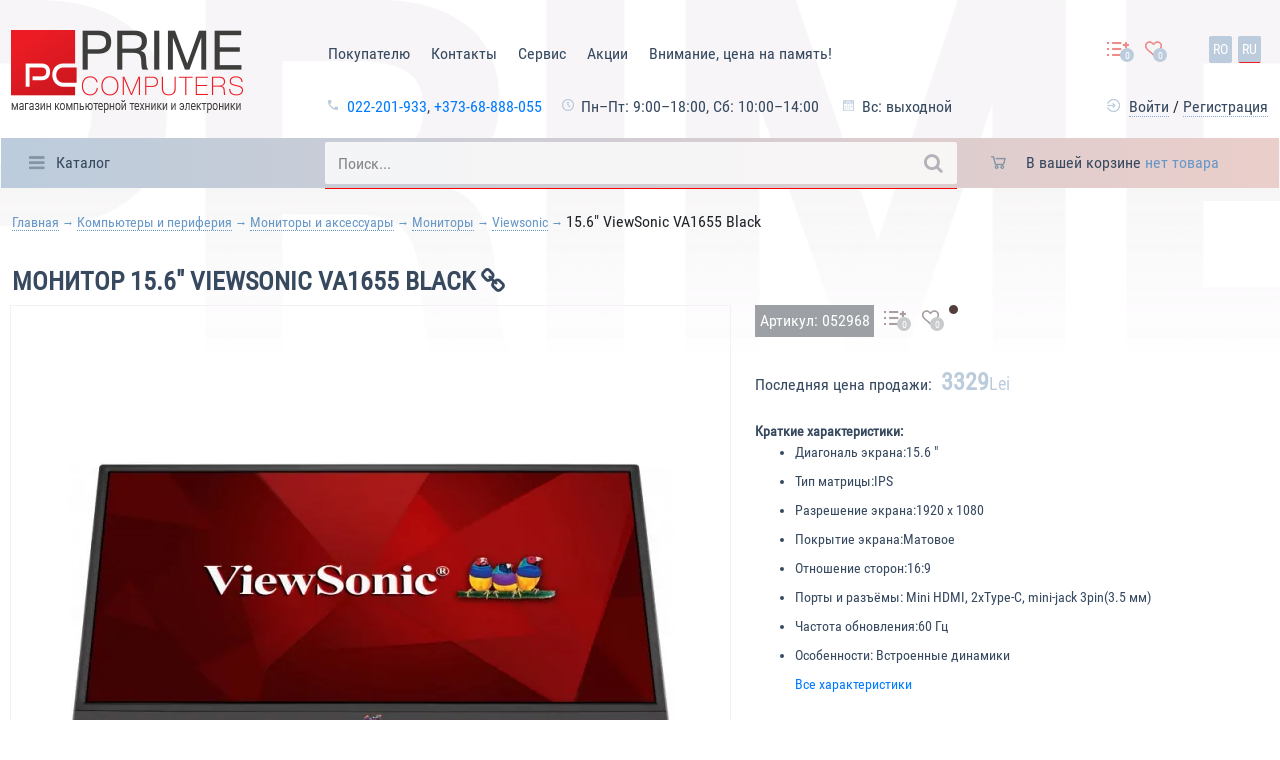

--- FILE ---
content_type: text/html; charset=UTF-8
request_url: https://prime-pc.md/products/156-viewsonic-va1655-black
body_size: 521476
content:
<!DOCTYPE html><html lang="en"><head><meta charset="UTF-8"><meta http-equiv="X-UA-Compatible" content="IE=edge"><meta name="viewport" content="width=device-width, initial-scale=1"><base href="https://prime-pc.md/"/><title>Монитор 15.6&quot; ViewSonic VA1655 Black купить в Кишинёве</title><meta http-equiv="Content-Type" content="text/html; charset=UTF-8" /><meta name="description" content="В Prime Computers вы можете купить Монитор 15.6&quot; ViewSonic VA1655 Black в Кишиневе и Молдове по самой выгодной цене. ⭐ Доставка по всей Молдове ✅ Гарантия ✅ Скидки % ✅ Кредит" /><meta name="keywords"    content="Монитор, 15.6&quot; ViewSonic VA1655 Black, характеристики, описание, инструкция, интернет магазин" /><link rel="canonical" href="https://prime-pc.md/products/156-viewsonic-va1655-black"><link rel="icon" type="image/x-icon" href="design/MegaPrime/images/favicon.ico"/><link rel="shortcut icon" type="image/x-icon" href="design/MegaPrime/images/favicon.ico"/><link rel="preload" as="image" href="https://prime-pc.md/files/products/800-x-600ti_1.720x480wn.jpg?00f4827f3a0c7f899a1825cb705d4f51"><style>:root{--blue:#007bff;--indigo:#6610f2;--purple:#6f42c1;--pink:#e83e8c;--red:#dc3545;--orange:#fd7e14;--yellow:#ffc107;--green:#28a745;--teal:#20c997;--cyan:#17a2b8;--white:#fff;--gray:#6c757d;--gray-dark:#343a40;--primary:#007bff;--secondary:#6c757d;--success:#28a745;--info:#17a2b8;--warning:#ffc107;--danger:#dc3545;--light:#f8f9fa;--dark:#343a40;--breakpoint-xs:0;--breakpoint-sm:576px;--breakpoint-md:768px;--breakpoint-lg:992px;--breakpoint-xl:1200px;--font-family-sans-serif:-apple-system,BlinkMacSystemFont,"Segoe UI",Roboto,"Helvetica Neue",Arial,sans-serif,"Apple Color Emoji","Segoe UI Emoji","Segoe UI Symbol";--font-family-monospace:SFMono-Regular,Menlo,Monaco,Consolas,"Liberation Mono","Courier New",monospace}*,::after,::before{box-sizing:border-box}html{font-family:sans-serif;line-height:1.15;-webkit-text-size-adjust:100%;-ms-text-size-adjust:100%;-ms-overflow-style:scrollbar;-webkit-tap-highlight-color:transparent}@-ms-viewport{width:device-width}article,aside,dialog,figcaption,figure,footer,header,hgroup,main,nav,section{display:block}body{margin:0;font-family:-apple-system,BlinkMacSystemFont,"Segoe UI",Roboto,"Helvetica Neue",Arial,sans-serif,"Apple Color Emoji","Segoe UI Emoji","Segoe UI Symbol";font-size:1rem;font-weight:400;line-height:1.5;color:#212529;text-align:left;background-color:#fff}[tabindex="-1"]:focus{outline:0!important}hr{box-sizing:content-box;height:0;overflow:visible}h1,h2,h3,h4,h5,h6{margin-top:0;margin-bottom:.5rem}p{margin-top:0;margin-bottom:1rem}abbr[data-original-title],abbr[title]{text-decoration:underline;-webkit-text-decoration:underline dotted;text-decoration:underline dotted;cursor:help;border-bottom:0}address{margin-bottom:1rem;font-style:normal;line-height:inherit}dl,ol,ul{margin-top:0;margin-bottom:1rem}ol ol,ol ul,ul ol,ul ul{margin-bottom:0}dt{font-weight:700}dd{margin-bottom:.5rem;margin-left:0}blockquote{margin:0 0 1rem}dfn{font-style:italic}b,strong{font-weight:bolder}small{font-size:80%}sub,sup{position:relative;font-size:75%;line-height:0;vertical-align:baseline}sub{bottom:-.25em}sup{top:-.5em}a{color:#007bff;text-decoration:none;background-color:transparent;-webkit-text-decoration-skip:objects}a:hover{color:#0056b3;text-decoration:underline}a:not([href]):not([tabindex]){color:inherit;text-decoration:none}a:not([href]):not([tabindex]):focus,a:not([href]):not([tabindex]):hover{color:inherit;text-decoration:none}a:not([href]):not([tabindex]):focus{outline:0}code,kbd,pre,samp{font-family:monospace,monospace;font-size:1em}pre{margin-top:0;margin-bottom:1rem;overflow:auto;-ms-overflow-style:scrollbar}figure{margin:0 0 1rem}img{vertical-align:middle;border-style:none}svg:not(:root){overflow:hidden}table{border-collapse:collapse}caption{padding-top:.75rem;padding-bottom:.75rem;color:#6c757d;text-align:left;caption-side:bottom}th{text-align:inherit}label{display:inline-block;margin-bottom:.5rem}button{border-radius:0}button:focus{outline:1px dotted;outline:5px auto -webkit-focus-ring-color}button,input,optgroup,select,textarea{margin:0;font-family:inherit;font-size:inherit;line-height:inherit}button,input{overflow:visible}button,select{text-transform:none}[type=reset],[type=submit],button,html [type=button]{-webkit-appearance:button}[type=button]::-moz-focus-inner,[type=reset]::-moz-focus-inner,[type=submit]::-moz-focus-inner,button::-moz-focus-inner{padding:0;border-style:none}input[type=checkbox],input[type=radio]{box-sizing:border-box;padding:0}input[type=date],input[type=datetime-local],input[type=month],input[type=time]{-webkit-appearance:listbox}textarea{overflow:auto;resize:vertical}fieldset{min-width:0;padding:0;margin:0;border:0}legend{display:block;width:100%;max-width:100%;padding:0;margin-bottom:.5rem;font-size:1.5rem;line-height:inherit;color:inherit;white-space:normal}progress{vertical-align:baseline}[type=number]::-webkit-inner-spin-button,[type=number]::-webkit-outer-spin-button{height:auto}[type=search]{outline-offset:-2px;-webkit-appearance:none}[type=search]::-webkit-search-cancel-button,[type=search]::-webkit-search-decoration{-webkit-appearance:none}::-webkit-file-upload-button{font:inherit;-webkit-appearance:button}output{display:inline-block}summary{display:list-item;cursor:pointer}template{display:none}[hidden]{display:none!important}.h1,.h2,.h3,.h4,.h5,.h6,h1,h2,h3,h4,h5,h6{margin-bottom:.5rem;font-family:inherit;font-weight:500;line-height:1.2;color:inherit}.h1,h1{font-size:2.5rem}.h2,h2{font-size:2rem}.h3,h3{font-size:1.75rem}.h4,h4{font-size:1.5rem}.h5,h5{font-size:1.25rem}.h6,h6{font-size:1rem}.lead{font-size:1.25rem;font-weight:300}.display-1{font-size:6rem;font-weight:300;line-height:1.2}.display-2{font-size:5.5rem;font-weight:300;line-height:1.2}.display-3{font-size:4.5rem;font-weight:300;line-height:1.2}.display-4{font-size:3.5rem;font-weight:300;line-height:1.2}hr{margin-top:1rem;margin-bottom:1rem;border:0;border-top:1px solid rgba(0,0,0,.1)}.small,small{font-size:80%;font-weight:400}.mark,mark{padding:.2em;background-color:#fcf8e3}.list-unstyled{padding-left:0;list-style:none}.list-inline{padding-left:0;list-style:none}.list-inline-item{display:inline-block}.list-inline-item:not(:last-child){margin-right:.5rem}.initialism{font-size:90%;text-transform:uppercase}.blockquote{margin-bottom:1rem;font-size:1.25rem}.blockquote-footer{display:block;font-size:80%;color:#6c757d}.blockquote-footer::before{content:"\2014 \00A0"}.img-fluid{max-width:100%;height:auto}.img-thumbnail{padding:.25rem;background-color:#fff;border:1px solid #dee2e6;border-radius:.25rem;max-width:100%;height:auto}.figure{display:inline-block}.figure-img{margin-bottom:.5rem;line-height:1}.figure-caption{font-size:90%;color:#6c757d}code,kbd,pre,samp{font-family:SFMono-Regular,Menlo,Monaco,Consolas,"Liberation Mono","Courier New",monospace}code{font-size:87.5%;color:#e83e8c;word-break:break-word}a>code{color:inherit}kbd{padding:.2rem .4rem;font-size:87.5%;color:#fff;background-color:#212529;border-radius:.2rem}kbd kbd{padding:0;font-size:100%;font-weight:700}pre{display:block;font-size:87.5%;color:#212529}pre code{font-size:inherit;color:inherit;word-break:normal}.pre-scrollable{max-height:340px;overflow-y:scroll}.container{width:100%;padding-right:15px;padding-left:15px;margin-right:auto;margin-left:auto}@media (min-width:576px){.container{max-width:540px}}@media (min-width:768px){.container{max-width:720px}}@media (min-width:992px){.container{max-width:960px}}@media (min-width:1200px){.container{max-width:1140px}}.container-fluid{width:100%;padding-right:15px;padding-left:15px;margin-right:auto;margin-left:auto}.row{display:-webkit-box;display:-ms-flexbox;display:flex;-ms-flex-wrap:wrap;flex-wrap:wrap;margin-right:-15px;margin-left:-15px}.no-gutters{margin-right:0;margin-left:0}.no-gutters>.col,.no-gutters>[class*=col-]{padding-right:0;padding-left:0}.col,.col-1,.col-10,.col-11,.col-12,.col-2,.col-3,.col-4,.col-5,.col-6,.col-7,.col-8,.col-9,.col-auto,.col-lg,.col-lg-1,.col-lg-10,.col-lg-11,.col-lg-12,.col-lg-2,.col-lg-3,.col-lg-4,.col-lg-5,.col-lg-6,.col-lg-7,.col-lg-8,.col-lg-9,.col-lg-auto,.col-md,.col-md-1,.col-md-10,.col-md-11,.col-md-12,.col-md-2,.col-md-3,.col-md-4,.col-md-5,.col-md-6,.col-md-7,.col-md-8,.col-md-9,.col-md-auto,.col-sm,.col-sm-1,.col-sm-10,.col-sm-11,.col-sm-12,.col-sm-2,.col-sm-3,.col-sm-4,.col-sm-5,.col-sm-6,.col-sm-7,.col-sm-8,.col-sm-9,.col-sm-auto,.col-xl,.col-xl-1,.col-xl-10,.col-xl-11,.col-xl-12,.col-xl-2,.col-xl-3,.col-xl-4,.col-xl-5,.col-xl-6,.col-xl-7,.col-xl-8,.col-xl-9,.col-xl-auto{position:relative;width:100%;min-height:1px;padding-right:15px;padding-left:15px}.col{-ms-flex-preferred-size:0;flex-basis:0;-webkit-box-flex:1;-ms-flex-positive:1;flex-grow:1;max-width:100%}.col-auto{-webkit-box-flex:0;-ms-flex:0 0 auto;flex:0 0 auto;width:auto;max-width:none}.col-1{-webkit-box-flex:0;-ms-flex:0 0 8.333333%;flex:0 0 8.333333%;max-width:8.333333%}.col-2{-webkit-box-flex:0;-ms-flex:0 0 16.666667%;flex:0 0 16.666667%;max-width:16.666667%}.col-3{-webkit-box-flex:0;-ms-flex:0 0 25%;flex:0 0 25%;max-width:25%}.col-4{-webkit-box-flex:0;-ms-flex:0 0 33.333333%;flex:0 0 33.333333%;max-width:33.333333%}.col-5{-webkit-box-flex:0;-ms-flex:0 0 41.666667%;flex:0 0 41.666667%;max-width:41.666667%}.col-6{-webkit-box-flex:0;-ms-flex:0 0 50%;flex:0 0 50%;max-width:50%}.col-7{-webkit-box-flex:0;-ms-flex:0 0 58.333333%;flex:0 0 58.333333%;max-width:58.333333%}.col-8{-webkit-box-flex:0;-ms-flex:0 0 66.666667%;flex:0 0 66.666667%;max-width:66.666667%}.col-9{-webkit-box-flex:0;-ms-flex:0 0 75%;flex:0 0 75%;max-width:75%}.col-10{-webkit-box-flex:0;-ms-flex:0 0 83.333333%;flex:0 0 83.333333%;max-width:83.333333%}.col-11{-webkit-box-flex:0;-ms-flex:0 0 91.666667%;flex:0 0 91.666667%;max-width:91.666667%}.col-12{-webkit-box-flex:0;-ms-flex:0 0 100%;flex:0 0 100%;max-width:100%}.order-first{-webkit-box-ordinal-group:0;-ms-flex-order:-1;order:-1}.order-last{-webkit-box-ordinal-group:14;-ms-flex-order:13;order:13}.order-0{-webkit-box-ordinal-group:1;-ms-flex-order:0;order:0}.order-1{-webkit-box-ordinal-group:2;-ms-flex-order:1;order:1}.order-2{-webkit-box-ordinal-group:3;-ms-flex-order:2;order:2}.order-3{-webkit-box-ordinal-group:4;-ms-flex-order:3;order:3}.order-4{-webkit-box-ordinal-group:5;-ms-flex-order:4;order:4}.order-5{-webkit-box-ordinal-group:6;-ms-flex-order:5;order:5}.order-6{-webkit-box-ordinal-group:7;-ms-flex-order:6;order:6}.order-7{-webkit-box-ordinal-group:8;-ms-flex-order:7;order:7}.order-8{-webkit-box-ordinal-group:9;-ms-flex-order:8;order:8}.order-9{-webkit-box-ordinal-group:10;-ms-flex-order:9;order:9}.order-10{-webkit-box-ordinal-group:11;-ms-flex-order:10;order:10}.order-11{-webkit-box-ordinal-group:12;-ms-flex-order:11;order:11}.order-12{-webkit-box-ordinal-group:13;-ms-flex-order:12;order:12}.offset-1{margin-left:8.333333%}.offset-2{margin-left:16.666667%}.offset-3{margin-left:25%}.offset-4{margin-left:33.333333%}.offset-5{margin-left:41.666667%}.offset-6{margin-left:50%}.offset-7{margin-left:58.333333%}.offset-8{margin-left:66.666667%}.offset-9{margin-left:75%}.offset-10{margin-left:83.333333%}.offset-11{margin-left:91.666667%}@media (min-width:576px){.col-sm{-ms-flex-preferred-size:0;flex-basis:0;-webkit-box-flex:1;-ms-flex-positive:1;flex-grow:1;max-width:100%}.col-sm-auto{-webkit-box-flex:0;-ms-flex:0 0 auto;flex:0 0 auto;width:auto;max-width:none}.col-sm-1{-webkit-box-flex:0;-ms-flex:0 0 8.333333%;flex:0 0 8.333333%;max-width:8.333333%}.col-sm-2{-webkit-box-flex:0;-ms-flex:0 0 16.666667%;flex:0 0 16.666667%;max-width:16.666667%}.col-sm-3{-webkit-box-flex:0;-ms-flex:0 0 25%;flex:0 0 25%;max-width:25%}.col-sm-4{-webkit-box-flex:0;-ms-flex:0 0 33.333333%;flex:0 0 33.333333%;max-width:33.333333%}.col-sm-5{-webkit-box-flex:0;-ms-flex:0 0 41.666667%;flex:0 0 41.666667%;max-width:41.666667%}.col-sm-6{-webkit-box-flex:0;-ms-flex:0 0 50%;flex:0 0 50%;max-width:50%}.col-sm-7{-webkit-box-flex:0;-ms-flex:0 0 58.333333%;flex:0 0 58.333333%;max-width:58.333333%}.col-sm-8{-webkit-box-flex:0;-ms-flex:0 0 66.666667%;flex:0 0 66.666667%;max-width:66.666667%}.col-sm-9{-webkit-box-flex:0;-ms-flex:0 0 75%;flex:0 0 75%;max-width:75%}.col-sm-10{-webkit-box-flex:0;-ms-flex:0 0 83.333333%;flex:0 0 83.333333%;max-width:83.333333%}.col-sm-11{-webkit-box-flex:0;-ms-flex:0 0 91.666667%;flex:0 0 91.666667%;max-width:91.666667%}.col-sm-12{-webkit-box-flex:0;-ms-flex:0 0 100%;flex:0 0 100%;max-width:100%}.order-sm-first{-webkit-box-ordinal-group:0;-ms-flex-order:-1;order:-1}.order-sm-last{-webkit-box-ordinal-group:14;-ms-flex-order:13;order:13}.order-sm-0{-webkit-box-ordinal-group:1;-ms-flex-order:0;order:0}.order-sm-1{-webkit-box-ordinal-group:2;-ms-flex-order:1;order:1}.order-sm-2{-webkit-box-ordinal-group:3;-ms-flex-order:2;order:2}.order-sm-3{-webkit-box-ordinal-group:4;-ms-flex-order:3;order:3}.order-sm-4{-webkit-box-ordinal-group:5;-ms-flex-order:4;order:4}.order-sm-5{-webkit-box-ordinal-group:6;-ms-flex-order:5;order:5}.order-sm-6{-webkit-box-ordinal-group:7;-ms-flex-order:6;order:6}.order-sm-7{-webkit-box-ordinal-group:8;-ms-flex-order:7;order:7}.order-sm-8{-webkit-box-ordinal-group:9;-ms-flex-order:8;order:8}.order-sm-9{-webkit-box-ordinal-group:10;-ms-flex-order:9;order:9}.order-sm-10{-webkit-box-ordinal-group:11;-ms-flex-order:10;order:10}.order-sm-11{-webkit-box-ordinal-group:12;-ms-flex-order:11;order:11}.order-sm-12{-webkit-box-ordinal-group:13;-ms-flex-order:12;order:12}.offset-sm-0{margin-left:0}.offset-sm-1{margin-left:8.333333%}.offset-sm-2{margin-left:16.666667%}.offset-sm-3{margin-left:25%}.offset-sm-4{margin-left:33.333333%}.offset-sm-5{margin-left:41.666667%}.offset-sm-6{margin-left:50%}.offset-sm-7{margin-left:58.333333%}.offset-sm-8{margin-left:66.666667%}.offset-sm-9{margin-left:75%}.offset-sm-10{margin-left:83.333333%}.offset-sm-11{margin-left:91.666667%}}@media (min-width:768px){.col-md{-ms-flex-preferred-size:0;flex-basis:0;-webkit-box-flex:1;-ms-flex-positive:1;flex-grow:1;max-width:100%}.col-md-auto{-webkit-box-flex:0;-ms-flex:0 0 auto;flex:0 0 auto;width:auto;max-width:none}.col-md-1{-webkit-box-flex:0;-ms-flex:0 0 8.333333%;flex:0 0 8.333333%;max-width:8.333333%}.col-md-2{-webkit-box-flex:0;-ms-flex:0 0 16.666667%;flex:0 0 16.666667%;max-width:16.666667%}.col-md-3{-webkit-box-flex:0;-ms-flex:0 0 25%;flex:0 0 25%;max-width:25%}.col-md-4{-webkit-box-flex:0;-ms-flex:0 0 33.333333%;flex:0 0 33.333333%;max-width:33.333333%}.col-md-5{-webkit-box-flex:0;-ms-flex:0 0 41.666667%;flex:0 0 41.666667%;max-width:41.666667%}.col-md-6{-webkit-box-flex:0;-ms-flex:0 0 50%;flex:0 0 50%;max-width:50%}.col-md-7{-webkit-box-flex:0;-ms-flex:0 0 58.333333%;flex:0 0 58.333333%;max-width:58.333333%}.col-md-8{-webkit-box-flex:0;-ms-flex:0 0 66.666667%;flex:0 0 66.666667%;max-width:66.666667%}.col-md-9{-webkit-box-flex:0;-ms-flex:0 0 75%;flex:0 0 75%;max-width:75%}.col-md-10{-webkit-box-flex:0;-ms-flex:0 0 83.333333%;flex:0 0 83.333333%;max-width:83.333333%}.col-md-11{-webkit-box-flex:0;-ms-flex:0 0 91.666667%;flex:0 0 91.666667%;max-width:91.666667%}.col-md-12{-webkit-box-flex:0;-ms-flex:0 0 100%;flex:0 0 100%;max-width:100%}.order-md-first{-webkit-box-ordinal-group:0;-ms-flex-order:-1;order:-1}.order-md-last{-webkit-box-ordinal-group:14;-ms-flex-order:13;order:13}.order-md-0{-webkit-box-ordinal-group:1;-ms-flex-order:0;order:0}.order-md-1{-webkit-box-ordinal-group:2;-ms-flex-order:1;order:1}.order-md-2{-webkit-box-ordinal-group:3;-ms-flex-order:2;order:2}.order-md-3{-webkit-box-ordinal-group:4;-ms-flex-order:3;order:3}.order-md-4{-webkit-box-ordinal-group:5;-ms-flex-order:4;order:4}.order-md-5{-webkit-box-ordinal-group:6;-ms-flex-order:5;order:5}.order-md-6{-webkit-box-ordinal-group:7;-ms-flex-order:6;order:6}.order-md-7{-webkit-box-ordinal-group:8;-ms-flex-order:7;order:7}.order-md-8{-webkit-box-ordinal-group:9;-ms-flex-order:8;order:8}.order-md-9{-webkit-box-ordinal-group:10;-ms-flex-order:9;order:9}.order-md-10{-webkit-box-ordinal-group:11;-ms-flex-order:10;order:10}.order-md-11{-webkit-box-ordinal-group:12;-ms-flex-order:11;order:11}.order-md-12{-webkit-box-ordinal-group:13;-ms-flex-order:12;order:12}.offset-md-0{margin-left:0}.offset-md-1{margin-left:8.333333%}.offset-md-2{margin-left:16.666667%}.offset-md-3{margin-left:25%}.offset-md-4{margin-left:33.333333%}.offset-md-5{margin-left:41.666667%}.offset-md-6{margin-left:50%}.offset-md-7{margin-left:58.333333%}.offset-md-8{margin-left:66.666667%}.offset-md-9{margin-left:75%}.offset-md-10{margin-left:83.333333%}.offset-md-11{margin-left:91.666667%}}@media (min-width:992px){.col-lg{-ms-flex-preferred-size:0;flex-basis:0;-webkit-box-flex:1;-ms-flex-positive:1;flex-grow:1;max-width:100%}.col-lg-auto{-webkit-box-flex:0;-ms-flex:0 0 auto;flex:0 0 auto;width:auto;max-width:none}.col-lg-1{-webkit-box-flex:0;-ms-flex:0 0 8.333333%;flex:0 0 8.333333%;max-width:8.333333%}.col-lg-2{-webkit-box-flex:0;-ms-flex:0 0 16.666667%;flex:0 0 16.666667%;max-width:16.666667%}.col-lg-3{-webkit-box-flex:0;-ms-flex:0 0 25%;flex:0 0 25%;max-width:25%}.col-lg-4{-webkit-box-flex:0;-ms-flex:0 0 33.333333%;flex:0 0 33.333333%;max-width:33.333333%}.col-lg-5{-webkit-box-flex:0;-ms-flex:0 0 41.666667%;flex:0 0 41.666667%;max-width:41.666667%}.col-lg-6{-webkit-box-flex:0;-ms-flex:0 0 50%;flex:0 0 50%;max-width:50%}.col-lg-7{-webkit-box-flex:0;-ms-flex:0 0 58.333333%;flex:0 0 58.333333%;max-width:58.333333%}.col-lg-8{-webkit-box-flex:0;-ms-flex:0 0 66.666667%;flex:0 0 66.666667%;max-width:66.666667%}.col-lg-9{-webkit-box-flex:0;-ms-flex:0 0 75%;flex:0 0 75%;max-width:75%}.col-lg-10{-webkit-box-flex:0;-ms-flex:0 0 83.333333%;flex:0 0 83.333333%;max-width:83.333333%}.col-lg-11{-webkit-box-flex:0;-ms-flex:0 0 91.666667%;flex:0 0 91.666667%;max-width:91.666667%}.col-lg-12{-webkit-box-flex:0;-ms-flex:0 0 100%;flex:0 0 100%;max-width:100%}.order-lg-first{-webkit-box-ordinal-group:0;-ms-flex-order:-1;order:-1}.order-lg-last{-webkit-box-ordinal-group:14;-ms-flex-order:13;order:13}.order-lg-0{-webkit-box-ordinal-group:1;-ms-flex-order:0;order:0}.order-lg-1{-webkit-box-ordinal-group:2;-ms-flex-order:1;order:1}.order-lg-2{-webkit-box-ordinal-group:3;-ms-flex-order:2;order:2}.order-lg-3{-webkit-box-ordinal-group:4;-ms-flex-order:3;order:3}.order-lg-4{-webkit-box-ordinal-group:5;-ms-flex-order:4;order:4}.order-lg-5{-webkit-box-ordinal-group:6;-ms-flex-order:5;order:5}.order-lg-6{-webkit-box-ordinal-group:7;-ms-flex-order:6;order:6}.order-lg-7{-webkit-box-ordinal-group:8;-ms-flex-order:7;order:7}.order-lg-8{-webkit-box-ordinal-group:9;-ms-flex-order:8;order:8}.order-lg-9{-webkit-box-ordinal-group:10;-ms-flex-order:9;order:9}.order-lg-10{-webkit-box-ordinal-group:11;-ms-flex-order:10;order:10}.order-lg-11{-webkit-box-ordinal-group:12;-ms-flex-order:11;order:11}.order-lg-12{-webkit-box-ordinal-group:13;-ms-flex-order:12;order:12}.offset-lg-0{margin-left:0}.offset-lg-1{margin-left:8.333333%}.offset-lg-2{margin-left:16.666667%}.offset-lg-3{margin-left:25%}.offset-lg-4{margin-left:33.333333%}.offset-lg-5{margin-left:41.666667%}.offset-lg-6{margin-left:50%}.offset-lg-7{margin-left:58.333333%}.offset-lg-8{margin-left:66.666667%}.offset-lg-9{margin-left:75%}.offset-lg-10{margin-left:83.333333%}.offset-lg-11{margin-left:91.666667%}}@media (min-width:1200px){.col-xl{-ms-flex-preferred-size:0;flex-basis:0;-webkit-box-flex:1;-ms-flex-positive:1;flex-grow:1;max-width:100%}.col-xl-auto{-webkit-box-flex:0;-ms-flex:0 0 auto;flex:0 0 auto;width:auto;max-width:none}.col-xl-1{-webkit-box-flex:0;-ms-flex:0 0 8.333333%;flex:0 0 8.333333%;max-width:8.333333%}.col-xl-2{-webkit-box-flex:0;-ms-flex:0 0 16.666667%;flex:0 0 16.666667%;max-width:16.666667%}.col-xl-3{-webkit-box-flex:0;-ms-flex:0 0 25%;flex:0 0 25%;max-width:25%}.col-xl-4{-webkit-box-flex:0;-ms-flex:0 0 33.333333%;flex:0 0 33.333333%;max-width:33.333333%}.col-xl-5{-webkit-box-flex:0;-ms-flex:0 0 41.666667%;flex:0 0 41.666667%;max-width:41.666667%}.col-xl-6{-webkit-box-flex:0;-ms-flex:0 0 50%;flex:0 0 50%;max-width:50%}.col-xl-7{-webkit-box-flex:0;-ms-flex:0 0 58.333333%;flex:0 0 58.333333%;max-width:58.333333%}.col-xl-8{-webkit-box-flex:0;-ms-flex:0 0 66.666667%;flex:0 0 66.666667%;max-width:66.666667%}.col-xl-9{-webkit-box-flex:0;-ms-flex:0 0 75%;flex:0 0 75%;max-width:75%}.col-xl-10{-webkit-box-flex:0;-ms-flex:0 0 83.333333%;flex:0 0 83.333333%;max-width:83.333333%}.col-xl-11{-webkit-box-flex:0;-ms-flex:0 0 91.666667%;flex:0 0 91.666667%;max-width:91.666667%}.col-xl-12{-webkit-box-flex:0;-ms-flex:0 0 100%;flex:0 0 100%;max-width:100%}.order-xl-first{-webkit-box-ordinal-group:0;-ms-flex-order:-1;order:-1}.order-xl-last{-webkit-box-ordinal-group:14;-ms-flex-order:13;order:13}.order-xl-0{-webkit-box-ordinal-group:1;-ms-flex-order:0;order:0}.order-xl-1{-webkit-box-ordinal-group:2;-ms-flex-order:1;order:1}.order-xl-2{-webkit-box-ordinal-group:3;-ms-flex-order:2;order:2}.order-xl-3{-webkit-box-ordinal-group:4;-ms-flex-order:3;order:3}.order-xl-4{-webkit-box-ordinal-group:5;-ms-flex-order:4;order:4}.order-xl-5{-webkit-box-ordinal-group:6;-ms-flex-order:5;order:5}.order-xl-6{-webkit-box-ordinal-group:7;-ms-flex-order:6;order:6}.order-xl-7{-webkit-box-ordinal-group:8;-ms-flex-order:7;order:7}.order-xl-8{-webkit-box-ordinal-group:9;-ms-flex-order:8;order:8}.order-xl-9{-webkit-box-ordinal-group:10;-ms-flex-order:9;order:9}.order-xl-10{-webkit-box-ordinal-group:11;-ms-flex-order:10;order:10}.order-xl-11{-webkit-box-ordinal-group:12;-ms-flex-order:11;order:11}.order-xl-12{-webkit-box-ordinal-group:13;-ms-flex-order:12;order:12}.offset-xl-0{margin-left:0}.offset-xl-1{margin-left:8.333333%}.offset-xl-2{margin-left:16.666667%}.offset-xl-3{margin-left:25%}.offset-xl-4{margin-left:33.333333%}.offset-xl-5{margin-left:41.666667%}.offset-xl-6{margin-left:50%}.offset-xl-7{margin-left:58.333333%}.offset-xl-8{margin-left:66.666667%}.offset-xl-9{margin-left:75%}.offset-xl-10{margin-left:83.333333%}.offset-xl-11{margin-left:91.666667%}}.table{width:100%;max-width:100%;margin-bottom:1rem;background-color:transparent}.table td,.table th{padding:.75rem;vertical-align:top;border-top:1px solid #dee2e6}.table thead th{vertical-align:bottom;border-bottom:2px solid #dee2e6}.table tbody+tbody{border-top:2px solid #dee2e6}.table .table{background-color:#fff}.table-sm td,.table-sm th{padding:.3rem}.table-bordered{border:1px solid #dee2e6}.table-bordered td,.table-bordered th{border:1px solid #dee2e6}.table-bordered thead td,.table-bordered thead th{border-bottom-width:2px}.table-striped tbody tr:nth-of-type(odd){background-color:rgba(0,0,0,.05)}.table-hover tbody tr:hover{background-color:rgba(0,0,0,.075)}.table-primary,.table-primary>td,.table-primary>th{background-color:#b8daff}.table-hover .table-primary:hover{background-color:#9fcdff}.table-hover .table-primary:hover>td,.table-hover .table-primary:hover>th{background-color:#9fcdff}.table-secondary,.table-secondary>td,.table-secondary>th{background-color:#d6d8db}.table-hover .table-secondary:hover{background-color:#c8cbcf}.table-hover .table-secondary:hover>td,.table-hover .table-secondary:hover>th{background-color:#c8cbcf}.table-success,.table-success>td,.table-success>th{background-color:#c3e6cb}.table-hover .table-success:hover{background-color:#b1dfbb}.table-hover .table-success:hover>td,.table-hover .table-success:hover>th{background-color:#b1dfbb}.table-info,.table-info>td,.table-info>th{background-color:#bee5eb}.table-hover .table-info:hover{background-color:#abdde5}.table-hover .table-info:hover>td,.table-hover .table-info:hover>th{background-color:#abdde5}.table-warning,.table-warning>td,.table-warning>th{background-color:#ffeeba}.table-hover .table-warning:hover{background-color:#ffe8a1}.table-hover .table-warning:hover>td,.table-hover .table-warning:hover>th{background-color:#ffe8a1}.table-danger,.table-danger>td,.table-danger>th{background-color:#f5c6cb}.table-hover .table-danger:hover{background-color:#f1b0b7}.table-hover .table-danger:hover>td,.table-hover .table-danger:hover>th{background-color:#f1b0b7}.table-light,.table-light>td,.table-light>th{background-color:#fdfdfe}.table-hover .table-light:hover{background-color:#ececf6}.table-hover .table-light:hover>td,.table-hover .table-light:hover>th{background-color:#ececf6}.table-dark,.table-dark>td,.table-dark>th{background-color:#c6c8ca}.table-hover .table-dark:hover{background-color:#b9bbbe}.table-hover .table-dark:hover>td,.table-hover .table-dark:hover>th{background-color:#b9bbbe}.table-active,.table-active>td,.table-active>th{background-color:rgba(0,0,0,.075)}.table-hover .table-active:hover{background-color:rgba(0,0,0,.075)}.table-hover .table-active:hover>td,.table-hover .table-active:hover>th{background-color:rgba(0,0,0,.075)}.table .thead-dark th{color:#fff;background-color:#212529;border-color:#32383e}.table .thead-light th{color:#495057;background-color:#e9ecef;border-color:#dee2e6}.table-dark{color:#fff;background-color:#212529}.table-dark td,.table-dark th,.table-dark thead th{border-color:#32383e}.table-dark.table-bordered{border:0}.table-dark.table-striped tbody tr:nth-of-type(odd){background-color:rgba(255,255,255,.05)}.table-dark.table-hover tbody tr:hover{background-color:rgba(255,255,255,.075)}@media (max-width:575.98px){.table-responsive-sm{display:block;width:100%;overflow-x:auto;-webkit-overflow-scrolling:touch;-ms-overflow-style:-ms-autohiding-scrollbar}.table-responsive-sm>.table-bordered{border:0}}@media (max-width:767.98px){.table-responsive-md{display:block;width:100%;overflow-x:auto;-webkit-overflow-scrolling:touch;-ms-overflow-style:-ms-autohiding-scrollbar}.table-responsive-md>.table-bordered{border:0}}@media (max-width:991.98px){.table-responsive-lg{display:block;width:100%;overflow-x:auto;-webkit-overflow-scrolling:touch;-ms-overflow-style:-ms-autohiding-scrollbar}.table-responsive-lg>.table-bordered{border:0}}@media (max-width:1199.98px){.table-responsive-xl{display:block;width:100%;overflow-x:auto;-webkit-overflow-scrolling:touch;-ms-overflow-style:-ms-autohiding-scrollbar}.table-responsive-xl>.table-bordered{border:0}}.table-responsive{display:block;width:100%;overflow-x:auto;-webkit-overflow-scrolling:touch;-ms-overflow-style:-ms-autohiding-scrollbar}.table-responsive>.table-bordered{border:0}.form-control{display:block;width:100%;padding:.375rem .75rem;font-size:1rem;line-height:1.5;color:#495057;background-color:#fff;background-clip:padding-box;border:1px solid #ced4da;border-radius:.25rem;transition:border-color .15s ease-in-out,box-shadow .15s ease-in-out}.form-control::-ms-expand{background-color:transparent;border:0}.form-control:focus{color:#495057;background-color:#fff;border-color:#80bdff;outline:0;box-shadow:0 0 0 .2rem rgba(0,123,255,.25)}.form-control::-webkit-input-placeholder{color:#6c757d;opacity:1}.form-control::-moz-placeholder{color:#6c757d;opacity:1}.form-control:-ms-input-placeholder{color:#6c757d;opacity:1}.form-control::-ms-input-placeholder{color:#6c757d;opacity:1}.form-control::placeholder{color:#6c757d;opacity:1}.form-control:disabled,.form-control[readonly]{background-color:#e9ecef;opacity:1}select.form-control:not([size]):not([multiple]){height:calc(2.25rem + 2px)}select.form-control:focus::-ms-value{color:#495057;background-color:#fff}.form-control-file,.form-control-range{display:block;width:100%}.col-form-label{padding-top:calc(.375rem + 1px);padding-bottom:calc(.375rem + 1px);margin-bottom:0;font-size:inherit;line-height:1.5}.col-form-label-lg{padding-top:calc(.5rem + 1px);padding-bottom:calc(.5rem + 1px);font-size:1.25rem;line-height:1.5}.col-form-label-sm{padding-top:calc(.25rem + 1px);padding-bottom:calc(.25rem + 1px);font-size:.875rem;line-height:1.5}.form-control-plaintext{display:block;width:100%;padding-top:.375rem;padding-bottom:.375rem;margin-bottom:0;line-height:1.5;background-color:transparent;border:solid transparent;border-width:1px 0}.form-control-plaintext.form-control-lg,.form-control-plaintext.form-control-sm,.input-group-lg>.form-control-plaintext.form-control,.input-group-lg>.input-group-append>.form-control-plaintext.btn,.input-group-lg>.input-group-append>.form-control-plaintext.input-group-text,.input-group-lg>.input-group-prepend>.form-control-plaintext.btn,.input-group-lg>.input-group-prepend>.form-control-plaintext.input-group-text,.input-group-sm>.form-control-plaintext.form-control,.input-group-sm>.input-group-append>.form-control-plaintext.btn,.input-group-sm>.input-group-append>.form-control-plaintext.input-group-text,.input-group-sm>.input-group-prepend>.form-control-plaintext.btn,.input-group-sm>.input-group-prepend>.form-control-plaintext.input-group-text{padding-right:0;padding-left:0}.form-control-sm,.input-group-sm>.form-control,.input-group-sm>.input-group-append>.btn,.input-group-sm>.input-group-append>.input-group-text,.input-group-sm>.input-group-prepend>.btn,.input-group-sm>.input-group-prepend>.input-group-text{padding:.25rem .5rem;font-size:.875rem;line-height:1.5;border-radius:.2rem}.input-group-sm>.input-group-append>select.btn:not([size]):not([multiple]),.input-group-sm>.input-group-append>select.input-group-text:not([size]):not([multiple]),.input-group-sm>.input-group-prepend>select.btn:not([size]):not([multiple]),.input-group-sm>.input-group-prepend>select.input-group-text:not([size]):not([multiple]),.input-group-sm>select.form-control:not([size]):not([multiple]),select.form-control-sm:not([size]):not([multiple]){height:calc(1.8125rem + 2px)}.form-control-lg,.input-group-lg>.form-control,.input-group-lg>.input-group-append>.btn,.input-group-lg>.input-group-append>.input-group-text,.input-group-lg>.input-group-prepend>.btn,.input-group-lg>.input-group-prepend>.input-group-text{padding:.5rem 1rem;font-size:1.25rem;line-height:1.5;border-radius:.3rem}.input-group-lg>.input-group-append>select.btn:not([size]):not([multiple]),.input-group-lg>.input-group-append>select.input-group-text:not([size]):not([multiple]),.input-group-lg>.input-group-prepend>select.btn:not([size]):not([multiple]),.input-group-lg>.input-group-prepend>select.input-group-text:not([size]):not([multiple]),.input-group-lg>select.form-control:not([size]):not([multiple]),select.form-control-lg:not([size]):not([multiple]){height:calc(2.875rem + 2px)}.form-group{margin-bottom:1rem}.form-text{display:block;margin-top:.25rem}.form-row{display:-webkit-box;display:-ms-flexbox;display:flex;-ms-flex-wrap:wrap;flex-wrap:wrap;margin-right:-5px;margin-left:-5px}.form-row>.col,.form-row>[class*=col-]{padding-right:5px;padding-left:5px}.form-check{position:relative;display:block;padding-left:1.25rem}.form-check-input{position:absolute;margin-top:.3rem;margin-left:-1.25rem}.form-check-input:disabled~.form-check-label{color:#6c757d}.form-check-label{margin-bottom:0}.form-check-inline{display:-webkit-inline-box;display:-ms-inline-flexbox;display:inline-flex;-webkit-box-align:center;-ms-flex-align:center;align-items:center;padding-left:0;margin-right:.75rem}.form-check-inline .form-check-input{position:static;margin-top:0;margin-right:.3125rem;margin-left:0}.valid-feedback{display:none;width:100%;margin-top:.25rem;font-size:80%;color:#28a745}.valid-tooltip{position:absolute;top:100%;z-index:5;display:none;max-width:100%;padding:.5rem;margin-top:.1rem;font-size:.875rem;line-height:1;color:#fff;background-color:rgba(40,167,69,.8);border-radius:.2rem}.custom-select.is-valid,.form-control.is-valid,.was-validated .custom-select:valid,.was-validated .form-control:valid{border-color:#28a745}.custom-select.is-valid:focus,.form-control.is-valid:focus,.was-validated .custom-select:valid:focus,.was-validated .form-control:valid:focus{border-color:#28a745;box-shadow:0 0 0 .2rem rgba(40,167,69,.25)}.custom-select.is-valid~.valid-feedback,.custom-select.is-valid~.valid-tooltip,.form-control.is-valid~.valid-feedback,.form-control.is-valid~.valid-tooltip,.was-validated .custom-select:valid~.valid-feedback,.was-validated .custom-select:valid~.valid-tooltip,.was-validated .form-control:valid~.valid-feedback,.was-validated .form-control:valid~.valid-tooltip{display:block}.form-check-input.is-valid~.form-check-label,.was-validated .form-check-input:valid~.form-check-label{color:#28a745}.form-check-input.is-valid~.valid-feedback,.form-check-input.is-valid~.valid-tooltip,.was-validated .form-check-input:valid~.valid-feedback,.was-validated .form-check-input:valid~.valid-tooltip{display:block}.custom-control-input.is-valid~.custom-control-label,.was-validated .custom-control-input:valid~.custom-control-label{color:#28a745}.custom-control-input.is-valid~.custom-control-label::before,.was-validated .custom-control-input:valid~.custom-control-label::before{background-color:#71dd8a}.custom-control-input.is-valid~.valid-feedback,.custom-control-input.is-valid~.valid-tooltip,.was-validated .custom-control-input:valid~.valid-feedback,.was-validated .custom-control-input:valid~.valid-tooltip{display:block}.custom-control-input.is-valid:checked~.custom-control-label::before,.was-validated .custom-control-input:valid:checked~.custom-control-label::before{background-color:#34ce57}.custom-control-input.is-valid:focus~.custom-control-label::before,.was-validated .custom-control-input:valid:focus~.custom-control-label::before{box-shadow:0 0 0 1px #fff,0 0 0 .2rem rgba(40,167,69,.25)}.custom-file-input.is-valid~.custom-file-label,.was-validated .custom-file-input:valid~.custom-file-label{border-color:#28a745}.custom-file-input.is-valid~.custom-file-label::before,.was-validated .custom-file-input:valid~.custom-file-label::before{border-color:inherit}.custom-file-input.is-valid~.valid-feedback,.custom-file-input.is-valid~.valid-tooltip,.was-validated .custom-file-input:valid~.valid-feedback,.was-validated .custom-file-input:valid~.valid-tooltip{display:block}.custom-file-input.is-valid:focus~.custom-file-label,.was-validated .custom-file-input:valid:focus~.custom-file-label{box-shadow:0 0 0 .2rem rgba(40,167,69,.25)}.invalid-feedback{display:none;width:100%;margin-top:.25rem;font-size:80%;color:#dc3545}.invalid-tooltip{position:absolute;top:100%;z-index:5;display:none;max-width:100%;padding:.5rem;margin-top:.1rem;font-size:.875rem;line-height:1;color:#fff;background-color:rgba(220,53,69,.8);border-radius:.2rem}.custom-select.is-invalid,.form-control.is-invalid,.was-validated .custom-select:invalid,.was-validated .form-control:invalid{border-color:#dc3545}.custom-select.is-invalid:focus,.form-control.is-invalid:focus,.was-validated .custom-select:invalid:focus,.was-validated .form-control:invalid:focus{border-color:#dc3545;box-shadow:0 0 0 .2rem rgba(220,53,69,.25)}.custom-select.is-invalid~.invalid-feedback,.custom-select.is-invalid~.invalid-tooltip,.form-control.is-invalid~.invalid-feedback,.form-control.is-invalid~.invalid-tooltip,.was-validated .custom-select:invalid~.invalid-feedback,.was-validated .custom-select:invalid~.invalid-tooltip,.was-validated .form-control:invalid~.invalid-feedback,.was-validated .form-control:invalid~.invalid-tooltip{display:block}.form-check-input.is-invalid~.form-check-label,.was-validated .form-check-input:invalid~.form-check-label{color:#dc3545}.form-check-input.is-invalid~.invalid-feedback,.form-check-input.is-invalid~.invalid-tooltip,.was-validated .form-check-input:invalid~.invalid-feedback,.was-validated .form-check-input:invalid~.invalid-tooltip{display:block}.custom-control-input.is-invalid~.custom-control-label,.was-validated .custom-control-input:invalid~.custom-control-label{color:#dc3545}.custom-control-input.is-invalid~.custom-control-label::before,.was-validated .custom-control-input:invalid~.custom-control-label::before{background-color:#efa2a9}.custom-control-input.is-invalid~.invalid-feedback,.custom-control-input.is-invalid~.invalid-tooltip,.was-validated .custom-control-input:invalid~.invalid-feedback,.was-validated .custom-control-input:invalid~.invalid-tooltip{display:block}.custom-control-input.is-invalid:checked~.custom-control-label::before,.was-validated .custom-control-input:invalid:checked~.custom-control-label::before{background-color:#e4606d}.custom-control-input.is-invalid:focus~.custom-control-label::before,.was-validated .custom-control-input:invalid:focus~.custom-control-label::before{box-shadow:0 0 0 1px #fff,0 0 0 .2rem rgba(220,53,69,.25)}.custom-file-input.is-invalid~.custom-file-label,.was-validated .custom-file-input:invalid~.custom-file-label{border-color:#dc3545}.custom-file-input.is-invalid~.custom-file-label::before,.was-validated .custom-file-input:invalid~.custom-file-label::before{border-color:inherit}.custom-file-input.is-invalid~.invalid-feedback,.custom-file-input.is-invalid~.invalid-tooltip,.was-validated .custom-file-input:invalid~.invalid-feedback,.was-validated .custom-file-input:invalid~.invalid-tooltip{display:block}.custom-file-input.is-invalid:focus~.custom-file-label,.was-validated .custom-file-input:invalid:focus~.custom-file-label{box-shadow:0 0 0 .2rem rgba(220,53,69,.25)}.form-inline{display:-webkit-box;display:-ms-flexbox;display:flex;-webkit-box-orient:horizontal;-webkit-box-direction:normal;-ms-flex-flow:row wrap;flex-flow:row wrap;-webkit-box-align:center;-ms-flex-align:center;align-items:center}.form-inline .form-check{width:100%}@media (min-width:576px){.form-inline label{display:-webkit-box;display:-ms-flexbox;display:flex;-webkit-box-align:center;-ms-flex-align:center;align-items:center;-webkit-box-pack:center;-ms-flex-pack:center;justify-content:center;margin-bottom:0}.form-inline .form-group{display:-webkit-box;display:-ms-flexbox;display:flex;-webkit-box-flex:0;-ms-flex:0 0 auto;flex:0 0 auto;-webkit-box-orient:horizontal;-webkit-box-direction:normal;-ms-flex-flow:row wrap;flex-flow:row wrap;-webkit-box-align:center;-ms-flex-align:center;align-items:center;margin-bottom:0}.form-inline .form-control{display:inline-block;width:auto;vertical-align:middle}.form-inline .form-control-plaintext{display:inline-block}.form-inline .input-group{width:auto}.form-inline .form-check{display:-webkit-box;display:-ms-flexbox;display:flex;-webkit-box-align:center;-ms-flex-align:center;align-items:center;-webkit-box-pack:center;-ms-flex-pack:center;justify-content:center;width:auto;padding-left:0}.form-inline .form-check-input{position:relative;margin-top:0;margin-right:.25rem;margin-left:0}.form-inline .custom-control{-webkit-box-align:center;-ms-flex-align:center;align-items:center;-webkit-box-pack:center;-ms-flex-pack:center;justify-content:center}.form-inline .custom-control-label{margin-bottom:0}}.btn{display:inline-block;font-weight:400;text-align:center;white-space:nowrap;vertical-align:middle;-webkit-user-select:none;-moz-user-select:none;-ms-user-select:none;user-select:none;border:1px solid transparent;padding:.375rem .75rem;font-size:1rem;line-height:1.5;border-radius:.25rem;transition:color .15s ease-in-out,background-color .15s ease-in-out,border-color .15s ease-in-out,box-shadow .15s ease-in-out}.btn:focus,.btn:hover{text-decoration:none}.btn.focus,.btn:focus{outline:0;box-shadow:0 0 0 .2rem rgba(0,123,255,.25)}.btn.disabled,.btn:disabled{opacity:.65}.btn:not(:disabled):not(.disabled){cursor:pointer}.btn:not(:disabled):not(.disabled).active,.btn:not(:disabled):not(.disabled):active{background-image:none}a.btn.disabled,fieldset:disabled a.btn{pointer-events:none}.btn-primary{color:#fff;background-color:#007bff;border-color:#007bff}.btn-primary:hover{color:#fff;background-color:#0069d9;border-color:#0062cc}.btn-primary.focus,.btn-primary:focus{box-shadow:0 0 0 .2rem rgba(0,123,255,.5)}.btn-primary.disabled,.btn-primary:disabled{color:#fff;background-color:#007bff;border-color:#007bff}.btn-primary:not(:disabled):not(.disabled).active,.btn-primary:not(:disabled):not(.disabled):active,.show>.btn-primary.dropdown-toggle{color:#fff;background-color:#0062cc;border-color:#005cbf}.btn-primary:not(:disabled):not(.disabled).active:focus,.btn-primary:not(:disabled):not(.disabled):active:focus,.show>.btn-primary.dropdown-toggle:focus{box-shadow:0 0 0 .2rem rgba(0,123,255,.5)}.btn-secondary{color:#fff;background-color:#6c757d;border-color:#6c757d}.btn-secondary:hover{color:#fff;background-color:#5a6268;border-color:#545b62}.btn-secondary.focus,.btn-secondary:focus{box-shadow:0 0 0 .2rem rgba(108,117,125,.5)}.btn-secondary.disabled,.btn-secondary:disabled{color:#fff;background-color:#6c757d;border-color:#6c757d}.btn-secondary:not(:disabled):not(.disabled).active,.btn-secondary:not(:disabled):not(.disabled):active,.show>.btn-secondary.dropdown-toggle{color:#fff;background-color:#545b62;border-color:#4e555b}.btn-secondary:not(:disabled):not(.disabled).active:focus,.btn-secondary:not(:disabled):not(.disabled):active:focus,.show>.btn-secondary.dropdown-toggle:focus{box-shadow:0 0 0 .2rem rgba(108,117,125,.5)}.btn-success{color:#fff;background-color:#28a745;border-color:#28a745}.btn-success:hover{color:#fff;background-color:#218838;border-color:#1e7e34}.btn-success.focus,.btn-success:focus{box-shadow:0 0 0 .2rem rgba(40,167,69,.5)}.btn-success.disabled,.btn-success:disabled{color:#fff;background-color:#28a745;border-color:#28a745}.btn-success:not(:disabled):not(.disabled).active,.btn-success:not(:disabled):not(.disabled):active,.show>.btn-success.dropdown-toggle{color:#fff;background-color:#1e7e34;border-color:#1c7430}.btn-success:not(:disabled):not(.disabled).active:focus,.btn-success:not(:disabled):not(.disabled):active:focus,.show>.btn-success.dropdown-toggle:focus{box-shadow:0 0 0 .2rem rgba(40,167,69,.5)}.btn-info{color:#fff;background-color:#17a2b8;border-color:#17a2b8}.btn-info:hover{color:#fff;background-color:#138496;border-color:#117a8b}.btn-info.focus,.btn-info:focus{box-shadow:0 0 0 .2rem rgba(23,162,184,.5)}.btn-info.disabled,.btn-info:disabled{color:#fff;background-color:#17a2b8;border-color:#17a2b8}.btn-info:not(:disabled):not(.disabled).active,.btn-info:not(:disabled):not(.disabled):active,.show>.btn-info.dropdown-toggle{color:#fff;background-color:#117a8b;border-color:#10707f}.btn-info:not(:disabled):not(.disabled).active:focus,.btn-info:not(:disabled):not(.disabled):active:focus,.show>.btn-info.dropdown-toggle:focus{box-shadow:0 0 0 .2rem rgba(23,162,184,.5)}.btn-warning{color:#212529;background-color:#ffc107;border-color:#ffc107}.btn-warning:hover{color:#212529;background-color:#e0a800;border-color:#d39e00}.btn-warning.focus,.btn-warning:focus{box-shadow:0 0 0 .2rem rgba(255,193,7,.5)}.btn-warning.disabled,.btn-warning:disabled{color:#212529;background-color:#ffc107;border-color:#ffc107}.btn-warning:not(:disabled):not(.disabled).active,.btn-warning:not(:disabled):not(.disabled):active,.show>.btn-warning.dropdown-toggle{color:#212529;background-color:#d39e00;border-color:#c69500}.btn-warning:not(:disabled):not(.disabled).active:focus,.btn-warning:not(:disabled):not(.disabled):active:focus,.show>.btn-warning.dropdown-toggle:focus{box-shadow:0 0 0 .2rem rgba(255,193,7,.5)}.btn-danger{color:#fff;background-color:#dc3545;border-color:#dc3545}.btn-danger:hover{color:#fff;background-color:#c82333;border-color:#bd2130}.btn-danger.focus,.btn-danger:focus{box-shadow:0 0 0 .2rem rgba(220,53,69,.5)}.btn-danger.disabled,.btn-danger:disabled{color:#fff;background-color:#dc3545;border-color:#dc3545}.btn-danger:not(:disabled):not(.disabled).active,.btn-danger:not(:disabled):not(.disabled):active,.show>.btn-danger.dropdown-toggle{color:#fff;background-color:#bd2130;border-color:#b21f2d}.btn-danger:not(:disabled):not(.disabled).active:focus,.btn-danger:not(:disabled):not(.disabled):active:focus,.show>.btn-danger.dropdown-toggle:focus{box-shadow:0 0 0 .2rem rgba(220,53,69,.5)}.btn-light{color:#212529;background-color:#f8f9fa;border-color:#f8f9fa}.btn-light:hover{color:#212529;background-color:#e2e6ea;border-color:#dae0e5}.btn-light.focus,.btn-light:focus{box-shadow:0 0 0 .2rem rgba(248,249,250,.5)}.btn-light.disabled,.btn-light:disabled{color:#212529;background-color:#f8f9fa;border-color:#f8f9fa}.btn-light:not(:disabled):not(.disabled).active,.btn-light:not(:disabled):not(.disabled):active,.show>.btn-light.dropdown-toggle{color:#212529;background-color:#dae0e5;border-color:#d3d9df}.btn-light:not(:disabled):not(.disabled).active:focus,.btn-light:not(:disabled):not(.disabled):active:focus,.show>.btn-light.dropdown-toggle:focus{box-shadow:0 0 0 .2rem rgba(248,249,250,.5)}.btn-dark{color:#fff;background-color:#343a40;border-color:#343a40}.btn-dark:hover{color:#fff;background-color:#23272b;border-color:#1d2124}.btn-dark.focus,.btn-dark:focus{box-shadow:0 0 0 .2rem rgba(52,58,64,.5)}.btn-dark.disabled,.btn-dark:disabled{color:#fff;background-color:#343a40;border-color:#343a40}.btn-dark:not(:disabled):not(.disabled).active,.btn-dark:not(:disabled):not(.disabled):active,.show>.btn-dark.dropdown-toggle{color:#fff;background-color:#1d2124;border-color:#171a1d}.btn-dark:not(:disabled):not(.disabled).active:focus,.btn-dark:not(:disabled):not(.disabled):active:focus,.show>.btn-dark.dropdown-toggle:focus{box-shadow:0 0 0 .2rem rgba(52,58,64,.5)}.btn-outline-primary{color:#007bff;background-color:transparent;background-image:none;border-color:#007bff}.btn-outline-primary:hover{color:#fff;background-color:#007bff;border-color:#007bff}.btn-outline-primary.focus,.btn-outline-primary:focus{box-shadow:0 0 0 .2rem rgba(0,123,255,.5)}.btn-outline-primary.disabled,.btn-outline-primary:disabled{color:#007bff;background-color:transparent}.btn-outline-primary:not(:disabled):not(.disabled).active,.btn-outline-primary:not(:disabled):not(.disabled):active,.show>.btn-outline-primary.dropdown-toggle{color:#fff;background-color:#007bff;border-color:#007bff}.btn-outline-primary:not(:disabled):not(.disabled).active:focus,.btn-outline-primary:not(:disabled):not(.disabled):active:focus,.show>.btn-outline-primary.dropdown-toggle:focus{box-shadow:0 0 0 .2rem rgba(0,123,255,.5)}.btn-outline-secondary{color:#6c757d;background-color:transparent;background-image:none;border-color:#6c757d}.btn-outline-secondary:hover{color:#fff;background-color:#6c757d;border-color:#6c757d}.btn-outline-secondary.focus,.btn-outline-secondary:focus{box-shadow:0 0 0 .2rem rgba(108,117,125,.5)}.btn-outline-secondary.disabled,.btn-outline-secondary:disabled{color:#6c757d;background-color:transparent}.btn-outline-secondary:not(:disabled):not(.disabled).active,.btn-outline-secondary:not(:disabled):not(.disabled):active,.show>.btn-outline-secondary.dropdown-toggle{color:#fff;background-color:#6c757d;border-color:#6c757d}.btn-outline-secondary:not(:disabled):not(.disabled).active:focus,.btn-outline-secondary:not(:disabled):not(.disabled):active:focus,.show>.btn-outline-secondary.dropdown-toggle:focus{box-shadow:0 0 0 .2rem rgba(108,117,125,.5)}.btn-outline-success{color:#28a745;background-color:transparent;background-image:none;border-color:#28a745}.btn-outline-success:hover{color:#fff;background-color:#28a745;border-color:#28a745}.btn-outline-success.focus,.btn-outline-success:focus{box-shadow:0 0 0 .2rem rgba(40,167,69,.5)}.btn-outline-success.disabled,.btn-outline-success:disabled{color:#28a745;background-color:transparent}.btn-outline-success:not(:disabled):not(.disabled).active,.btn-outline-success:not(:disabled):not(.disabled):active,.show>.btn-outline-success.dropdown-toggle{color:#fff;background-color:#28a745;border-color:#28a745}.btn-outline-success:not(:disabled):not(.disabled).active:focus,.btn-outline-success:not(:disabled):not(.disabled):active:focus,.show>.btn-outline-success.dropdown-toggle:focus{box-shadow:0 0 0 .2rem rgba(40,167,69,.5)}.btn-outline-info{color:#17a2b8;background-color:transparent;background-image:none;border-color:#17a2b8}.btn-outline-info:hover{color:#fff;background-color:#17a2b8;border-color:#17a2b8}.btn-outline-info.focus,.btn-outline-info:focus{box-shadow:0 0 0 .2rem rgba(23,162,184,.5)}.btn-outline-info.disabled,.btn-outline-info:disabled{color:#17a2b8;background-color:transparent}.btn-outline-info:not(:disabled):not(.disabled).active,.btn-outline-info:not(:disabled):not(.disabled):active,.show>.btn-outline-info.dropdown-toggle{color:#fff;background-color:#17a2b8;border-color:#17a2b8}.btn-outline-info:not(:disabled):not(.disabled).active:focus,.btn-outline-info:not(:disabled):not(.disabled):active:focus,.show>.btn-outline-info.dropdown-toggle:focus{box-shadow:0 0 0 .2rem rgba(23,162,184,.5)}.btn-outline-warning{color:#ffc107;background-color:transparent;background-image:none;border-color:#ffc107}.btn-outline-warning:hover{color:#212529;background-color:#ffc107;border-color:#ffc107}.btn-outline-warning.focus,.btn-outline-warning:focus{box-shadow:0 0 0 .2rem rgba(255,193,7,.5)}.btn-outline-warning.disabled,.btn-outline-warning:disabled{color:#ffc107;background-color:transparent}.btn-outline-warning:not(:disabled):not(.disabled).active,.btn-outline-warning:not(:disabled):not(.disabled):active,.show>.btn-outline-warning.dropdown-toggle{color:#212529;background-color:#ffc107;border-color:#ffc107}.btn-outline-warning:not(:disabled):not(.disabled).active:focus,.btn-outline-warning:not(:disabled):not(.disabled):active:focus,.show>.btn-outline-warning.dropdown-toggle:focus{box-shadow:0 0 0 .2rem rgba(255,193,7,.5)}.btn-outline-danger{color:#dc3545;background-color:transparent;background-image:none;border-color:#dc3545}.btn-outline-danger:hover{color:#fff;background-color:#dc3545;border-color:#dc3545}.btn-outline-danger.focus,.btn-outline-danger:focus{box-shadow:0 0 0 .2rem rgba(220,53,69,.5)}.btn-outline-danger.disabled,.btn-outline-danger:disabled{color:#dc3545;background-color:transparent}.btn-outline-danger:not(:disabled):not(.disabled).active,.btn-outline-danger:not(:disabled):not(.disabled):active,.show>.btn-outline-danger.dropdown-toggle{color:#fff;background-color:#dc3545;border-color:#dc3545}.btn-outline-danger:not(:disabled):not(.disabled).active:focus,.btn-outline-danger:not(:disabled):not(.disabled):active:focus,.show>.btn-outline-danger.dropdown-toggle:focus{box-shadow:0 0 0 .2rem rgba(220,53,69,.5)}.btn-outline-light{color:#f8f9fa;background-color:transparent;background-image:none;border-color:#f8f9fa}.btn-outline-light:hover{color:#212529;background-color:#f8f9fa;border-color:#f8f9fa}.btn-outline-light.focus,.btn-outline-light:focus{box-shadow:0 0 0 .2rem rgba(248,249,250,.5)}.btn-outline-light.disabled,.btn-outline-light:disabled{color:#f8f9fa;background-color:transparent}.btn-outline-light:not(:disabled):not(.disabled).active,.btn-outline-light:not(:disabled):not(.disabled):active,.show>.btn-outline-light.dropdown-toggle{color:#212529;background-color:#f8f9fa;border-color:#f8f9fa}.btn-outline-light:not(:disabled):not(.disabled).active:focus,.btn-outline-light:not(:disabled):not(.disabled):active:focus,.show>.btn-outline-light.dropdown-toggle:focus{box-shadow:0 0 0 .2rem rgba(248,249,250,.5)}.btn-outline-dark{color:#343a40;background-color:transparent;background-image:none;border-color:#343a40}.btn-outline-dark:hover{color:#fff;background-color:#343a40;border-color:#343a40}.btn-outline-dark.focus,.btn-outline-dark:focus{box-shadow:0 0 0 .2rem rgba(52,58,64,.5)}.btn-outline-dark.disabled,.btn-outline-dark:disabled{color:#343a40;background-color:transparent}.btn-outline-dark:not(:disabled):not(.disabled).active,.btn-outline-dark:not(:disabled):not(.disabled):active,.show>.btn-outline-dark.dropdown-toggle{color:#fff;background-color:#343a40;border-color:#343a40}.btn-outline-dark:not(:disabled):not(.disabled).active:focus,.btn-outline-dark:not(:disabled):not(.disabled):active:focus,.show>.btn-outline-dark.dropdown-toggle:focus{box-shadow:0 0 0 .2rem rgba(52,58,64,.5)}.btn-link{font-weight:400;color:#007bff;background-color:transparent}.btn-link:hover{color:#0056b3;text-decoration:underline;background-color:transparent;border-color:transparent}.btn-link.focus,.btn-link:focus{text-decoration:underline;border-color:transparent;box-shadow:none}.btn-link.disabled,.btn-link:disabled{color:#6c757d}.btn-group-lg>.btn,.btn-lg{padding:.5rem 1rem;font-size:1.25rem;line-height:1.5;border-radius:.3rem}.btn-group-sm>.btn,.btn-sm{padding:.25rem .5rem;font-size:.875rem;line-height:1.5;border-radius:.2rem}.btn-block{display:block;width:100%}.btn-block+.btn-block{margin-top:.5rem}input[type=button].btn-block,input[type=reset].btn-block,input[type=submit].btn-block{width:100%}.fade{opacity:0;transition:opacity .1s linear}.fade.show{opacity:1;transition:opacity .05s linear}.collapse{display:none}.collapse.show{display:block}tr.collapse.show{display:table-row}tbody.collapse.show{display:table-row-group}.collapsing{position:relative;height:0;overflow:hidden;transition:height .35s ease}.dropdown,.dropup{position:relative}.dropdown-toggle::after{display:inline-block;width:0;height:0;margin-left:.255em;vertical-align:.255em;content:"";border-top:.3em solid;border-right:.3em solid transparent;border-bottom:0;border-left:.3em solid transparent}.dropdown-toggle:empty::after{margin-left:0}.dropdown-menu{position:absolute;top:100%;left:0;z-index:1000;display:none;float:left;min-width:10rem;padding:.5rem 0;margin:.125rem 0 0;font-size:1rem;color:#212529;text-align:left;list-style:none;background-color:#fff;background-clip:padding-box;border:1px solid rgba(0,0,0,.15);border-radius:.25rem}.dropup .dropdown-menu{margin-top:0;margin-bottom:.125rem}.dropup .dropdown-toggle::after{display:inline-block;width:0;height:0;margin-left:.255em;vertical-align:.255em;content:"";border-top:0;border-right:.3em solid transparent;border-bottom:.3em solid;border-left:.3em solid transparent}.dropup .dropdown-toggle:empty::after{margin-left:0}.dropright .dropdown-menu{margin-top:0;margin-left:.125rem}.dropright .dropdown-toggle::after{display:inline-block;width:0;height:0;margin-left:.255em;vertical-align:.255em;content:"";border-top:.3em solid transparent;border-bottom:.3em solid transparent;border-left:.3em solid}.dropright .dropdown-toggle:empty::after{margin-left:0}.dropright .dropdown-toggle::after{vertical-align:0}.dropleft .dropdown-menu{margin-top:0;margin-right:.125rem}.dropleft .dropdown-toggle::after{display:inline-block;width:0;height:0;margin-left:.255em;vertical-align:.255em;content:""}.dropleft .dropdown-toggle::after{display:none}.dropleft .dropdown-toggle::before{display:inline-block;width:0;height:0;margin-right:.255em;vertical-align:.255em;content:"";border-top:.3em solid transparent;border-right:.3em solid;border-bottom:.3em solid transparent}.dropleft .dropdown-toggle:empty::after{margin-left:0}.dropleft .dropdown-toggle::before{vertical-align:0}.dropdown-divider{height:0;margin:.5rem 0;overflow:hidden;border-top:1px solid #e9ecef}.dropdown-item{display:block;width:100%;padding:.25rem 1.5rem;clear:both;font-weight:400;color:#212529;text-align:inherit;white-space:nowrap;background-color:transparent;border:0}.dropdown-item:focus,.dropdown-item:hover{color:#16181b;text-decoration:none;background-color:#f8f9fa}.dropdown-item.active,.dropdown-item:active{color:#fff;text-decoration:none;background-color:#007bff}.dropdown-item.disabled,.dropdown-item:disabled{color:#6c757d;background-color:transparent}.dropdown-menu.show{display:block}.dropdown-header{display:block;padding:.5rem 1.5rem;margin-bottom:0;font-size:.875rem;color:#6c757d;white-space:nowrap}.btn-group,.btn-group-vertical{position:relative;display:-webkit-inline-box;display:-ms-inline-flexbox;display:inline-flex;vertical-align:middle}.btn-group-vertical>.btn,.btn-group>.btn{position:relative;-webkit-box-flex:0;-ms-flex:0 1 auto;flex:0 1 auto}.btn-group-vertical>.btn:hover,.btn-group>.btn:hover{z-index:1}.btn-group-vertical>.btn.active,.btn-group-vertical>.btn:active,.btn-group-vertical>.btn:focus,.btn-group>.btn.active,.btn-group>.btn:active,.btn-group>.btn:focus{z-index:1}.btn-group .btn+.btn,.btn-group .btn+.btn-group,.btn-group .btn-group+.btn,.btn-group .btn-group+.btn-group,.btn-group-vertical .btn+.btn,.btn-group-vertical .btn+.btn-group,.btn-group-vertical .btn-group+.btn,.btn-group-vertical .btn-group+.btn-group{margin-left:-1px}.btn-toolbar{display:-webkit-box;display:-ms-flexbox;display:flex;-ms-flex-wrap:wrap;flex-wrap:wrap;-webkit-box-pack:start;-ms-flex-pack:start;justify-content:flex-start}.btn-toolbar .input-group{width:auto}.btn-group>.btn:first-child{margin-left:0}.btn-group>.btn-group:not(:last-child)>.btn,.btn-group>.btn:not(:last-child):not(.dropdown-toggle){border-top-right-radius:0;border-bottom-right-radius:0}.btn-group>.btn-group:not(:first-child)>.btn,.btn-group>.btn:not(:first-child){border-top-left-radius:0;border-bottom-left-radius:0}.dropdown-toggle-split{padding-right:.5625rem;padding-left:.5625rem}.dropdown-toggle-split::after{margin-left:0}.btn-group-sm>.btn+.dropdown-toggle-split,.btn-sm+.dropdown-toggle-split{padding-right:.375rem;padding-left:.375rem}.btn-group-lg>.btn+.dropdown-toggle-split,.btn-lg+.dropdown-toggle-split{padding-right:.75rem;padding-left:.75rem}.btn-group-vertical{-webkit-box-orient:vertical;-webkit-box-direction:normal;-ms-flex-direction:column;flex-direction:column;-webkit-box-align:start;-ms-flex-align:start;align-items:flex-start;-webkit-box-pack:center;-ms-flex-pack:center;justify-content:center}.btn-group-vertical .btn,.btn-group-vertical .btn-group{width:100%}.btn-group-vertical>.btn+.btn,.btn-group-vertical>.btn+.btn-group,.btn-group-vertical>.btn-group+.btn,.btn-group-vertical>.btn-group+.btn-group{margin-top:-1px;margin-left:0}.btn-group-vertical>.btn-group:not(:last-child)>.btn,.btn-group-vertical>.btn:not(:last-child):not(.dropdown-toggle){border-bottom-right-radius:0;border-bottom-left-radius:0}.btn-group-vertical>.btn-group:not(:first-child)>.btn,.btn-group-vertical>.btn:not(:first-child){border-top-left-radius:0;border-top-right-radius:0}.btn-group-toggle>.btn,.btn-group-toggle>.btn-group>.btn{margin-bottom:0}.btn-group-toggle>.btn input[type=checkbox],.btn-group-toggle>.btn input[type=radio],.btn-group-toggle>.btn-group>.btn input[type=checkbox],.btn-group-toggle>.btn-group>.btn input[type=radio]{position:absolute;clip:rect(0,0,0,0);pointer-events:none}.input-group{position:relative;display:-webkit-box;display:-ms-flexbox;display:flex;-ms-flex-wrap:wrap;flex-wrap:wrap;-webkit-box-align:stretch;-ms-flex-align:stretch;align-items:stretch;width:100%}.input-group>.custom-file,.input-group>.custom-select,.input-group>.form-control{position:relative;-webkit-box-flex:1;-ms-flex:1 1 auto;flex:1 1 auto;width:1%;margin-bottom:0}.input-group>.custom-file:focus,.input-group>.custom-select:focus,.input-group>.form-control:focus{z-index:3}.input-group>.custom-file+.custom-file,.input-group>.custom-file+.custom-select,.input-group>.custom-file+.form-control,.input-group>.custom-select+.custom-file,.input-group>.custom-select+.custom-select,.input-group>.custom-select+.form-control,.input-group>.form-control+.custom-file,.input-group>.form-control+.custom-select,.input-group>.form-control+.form-control{margin-left:-1px}.input-group>.custom-select:not(:last-child),.input-group>.form-control:not(:last-child){border-top-right-radius:0;border-bottom-right-radius:0}.input-group>.custom-select:not(:first-child),.input-group>.form-control:not(:first-child){border-top-left-radius:0;border-bottom-left-radius:0}.input-group>.custom-file{display:-webkit-box;display:-ms-flexbox;display:flex;-webkit-box-align:center;-ms-flex-align:center;align-items:center}.input-group>.custom-file:not(:last-child) .custom-file-label,.input-group>.custom-file:not(:last-child) .custom-file-label::before{border-top-right-radius:0;border-bottom-right-radius:0}.input-group>.custom-file:not(:first-child) .custom-file-label,.input-group>.custom-file:not(:first-child) .custom-file-label::before{border-top-left-radius:0;border-bottom-left-radius:0}.input-group-append,.input-group-prepend{display:-webkit-box;display:-ms-flexbox;display:flex}.input-group-append .btn,.input-group-prepend .btn{position:relative;z-index:2}.input-group-append .btn+.btn,.input-group-append .btn+.input-group-text,.input-group-append .input-group-text+.btn,.input-group-append .input-group-text+.input-group-text,.input-group-prepend .btn+.btn,.input-group-prepend .btn+.input-group-text,.input-group-prepend .input-group-text+.btn,.input-group-prepend .input-group-text+.input-group-text{margin-left:-1px}.input-group-prepend{margin-right:-1px}.input-group-append{margin-left:-1px}.input-group-text{display:-webkit-box;display:-ms-flexbox;display:flex;-webkit-box-align:center;-ms-flex-align:center;align-items:center;padding:.375rem .75rem;margin-bottom:0;font-size:1rem;font-weight:400;line-height:1.5;color:#495057;text-align:center;white-space:nowrap;background-color:#e9ecef;border:1px solid #ced4da;border-radius:.25rem}.input-group-text input[type=checkbox],.input-group-text input[type=radio]{margin-top:0}.input-group>.input-group-append:last-child>.btn:not(:last-child):not(.dropdown-toggle),.input-group>.input-group-append:last-child>.input-group-text:not(:last-child),.input-group>.input-group-append:not(:last-child)>.btn,.input-group>.input-group-append:not(:last-child)>.input-group-text,.input-group>.input-group-prepend>.btn,.input-group>.input-group-prepend>.input-group-text{border-top-right-radius:0;border-bottom-right-radius:0}.input-group>.input-group-append>.btn,.input-group>.input-group-append>.input-group-text,.input-group>.input-group-prepend:first-child>.btn:not(:first-child),.input-group>.input-group-prepend:first-child>.input-group-text:not(:first-child),.input-group>.input-group-prepend:not(:first-child)>.btn,.input-group>.input-group-prepend:not(:first-child)>.input-group-text{border-top-left-radius:0;border-bottom-left-radius:0}.custom-control{position:relative;display:block;min-height:1.5rem;padding-left:1.5rem}.custom-control-inline{display:-webkit-inline-box;display:-ms-inline-flexbox;display:inline-flex;margin-right:1rem}.custom-control-input{position:absolute;z-index:-1;opacity:0}.custom-control-input:checked~.custom-control-label::before{color:#fff;background-color:#007bff}.custom-control-input:focus~.custom-control-label::before{box-shadow:0 0 0 1px #fff,0 0 0 .2rem rgba(0,123,255,.25)}.custom-control-input:active~.custom-control-label::before{color:#fff;background-color:#b3d7ff}.custom-control-input:disabled~.custom-control-label{color:#6c757d}.custom-control-input:disabled~.custom-control-label::before{background-color:#e9ecef}.custom-control-label{margin-bottom:0}.custom-control-label::before{position:absolute;top:.25rem;left:0;display:block;width:1rem;height:1rem;pointer-events:none;content:"";-webkit-user-select:none;-moz-user-select:none;-ms-user-select:none;user-select:none;background-color:#dee2e6}.custom-control-label::after{position:absolute;top:.25rem;left:0;display:block;width:1rem;height:1rem;content:"";background-repeat:no-repeat;background-position:center center;background-size:50% 50%}.custom-checkbox .custom-control-label::before{border-radius:.25rem}.custom-checkbox .custom-control-input:checked~.custom-control-label::before{background-color:#007bff}.custom-checkbox .custom-control-input:checked~.custom-control-label::after{background-image:url("data:image/svg+xml;charset=utf8,%3Csvg xmlns='http://www.w3.org/2000/svg' viewBox='0 0 8 8'%3E%3Cpath fill='%23fff' d='M6.564.75l-3.59 3.612-1.538-1.55L0 4.26 2.974 7.25 8 2.193z'/%3E%3C/svg%3E")}.custom-checkbox .custom-control-input:indeterminate~.custom-control-label::before{background-color:#007bff}.custom-checkbox .custom-control-input:indeterminate~.custom-control-label::after{background-image:url("data:image/svg+xml;charset=utf8,%3Csvg xmlns='http://www.w3.org/2000/svg' viewBox='0 0 4 4'%3E%3Cpath stroke='%23fff' d='M0 2h4'/%3E%3C/svg%3E")}.custom-checkbox .custom-control-input:disabled:checked~.custom-control-label::before{background-color:rgba(0,123,255,.5)}.custom-checkbox .custom-control-input:disabled:indeterminate~.custom-control-label::before{background-color:rgba(0,123,255,.5)}.custom-radio .custom-control-label::before{border-radius:50%}.custom-radio .custom-control-input:checked~.custom-control-label::before{background-color:#007bff}.custom-radio .custom-control-input:checked~.custom-control-label::after{background-image:url("data:image/svg+xml;charset=utf8,%3Csvg xmlns='http://www.w3.org/2000/svg' viewBox='-4 -4 8 8'%3E%3Ccircle r='3' fill='%23fff'/%3E%3C/svg%3E")}.custom-radio .custom-control-input:disabled:checked~.custom-control-label::before{background-color:rgba(0,123,255,.5)}.custom-select{display:inline-block;width:100%;height:calc(2.25rem + 2px);padding:.375rem 1.75rem .375rem .75rem;line-height:1.5;color:#495057;vertical-align:middle;background:#fff url("data:image/svg+xml;charset=utf8,%3Csvg xmlns='http://www.w3.org/2000/svg' viewBox='0 0 4 5'%3E%3Cpath fill='%23343a40' d='M2 0L0 2h4zm0 5L0 3h4z'/%3E%3C/svg%3E") no-repeat right .75rem center;background-size:8px 10px;border:1px solid #ced4da;border-radius:.25rem;-webkit-appearance:none;-moz-appearance:none;appearance:none}.custom-select:focus{border-color:#80bdff;outline:0;box-shadow:inset 0 1px 2px rgba(0,0,0,.075),0 0 5px rgba(128,189,255,.5)}.custom-select:focus::-ms-value{color:#495057;background-color:#fff}.custom-select[multiple],.custom-select[size]:not([size="1"]){height:auto;padding-right:.75rem;background-image:none}.custom-select:disabled{color:#6c757d;background-color:#e9ecef}.custom-select::-ms-expand{opacity:0}.custom-select-sm{height:calc(1.8125rem + 2px);padding-top:.375rem;padding-bottom:.375rem;font-size:75%}.custom-select-lg{height:calc(2.875rem + 2px);padding-top:.375rem;padding-bottom:.375rem;font-size:125%}.custom-file{position:relative;display:inline-block;width:100%;height:calc(2.25rem + 2px);margin-bottom:0}.custom-file-input{position:relative;z-index:2;width:100%;height:calc(2.25rem + 2px);margin:0;opacity:0}.custom-file-input:focus~.custom-file-control{border-color:#80bdff;box-shadow:0 0 0 .2rem rgba(0,123,255,.25)}.custom-file-input:focus~.custom-file-control::before{border-color:#80bdff}.custom-file-input:lang(en)~.custom-file-label::after{content:"Browse"}.custom-file-label{position:absolute;top:0;right:0;left:0;z-index:1;height:calc(2.25rem + 2px);padding:.375rem .75rem;line-height:1.5;color:#495057;background-color:#fff;border:1px solid #ced4da;border-radius:.25rem}.custom-file-label::after{position:absolute;top:0;right:0;bottom:0;z-index:3;display:block;height:calc(calc(2.25rem + 2px) - 1px * 2);padding:.375rem .75rem;line-height:1.5;color:#495057;content:"Browse";background-color:#e9ecef;border-left:1px solid #ced4da;border-radius:0 .25rem .25rem 0}.nav{display:-webkit-box;display:-ms-flexbox;display:flex;-ms-flex-wrap:wrap;flex-wrap:wrap;padding-left:0;margin-bottom:0;list-style:none}.nav-link{display:block;padding:.5rem 1rem}.nav-link:focus,.nav-link:hover{text-decoration:none}.nav-link.disabled{color:#6c757d}.nav-tabs{border-bottom:1px solid #dee2e6}.nav-tabs .nav-item{margin-bottom:-1px}.nav-tabs .nav-link{border:1px solid transparent;border-top-left-radius:.25rem;border-top-right-radius:.25rem}.nav-tabs .nav-link:focus,.nav-tabs .nav-link:hover{border-color:#e9ecef #e9ecef #dee2e6}.nav-tabs .nav-link.disabled{color:#6c757d;background-color:transparent;border-color:transparent}.nav-tabs .nav-item.show .nav-link,.nav-tabs .nav-link.active{color:#495057;background-color:#fff;border-color:#dee2e6 #dee2e6 #fff}.nav-tabs .dropdown-menu{margin-top:-1px;border-top-left-radius:0;border-top-right-radius:0}.nav-pills .nav-link{border-radius:.25rem}.nav-pills .nav-link.active,.nav-pills .show>.nav-link{color:#fff;background-color:#007bff}.nav-fill .nav-item{-webkit-box-flex:1;-ms-flex:1 1 auto;flex:1 1 auto;text-align:center}.nav-justified .nav-item{-ms-flex-preferred-size:0;flex-basis:0;-webkit-box-flex:1;-ms-flex-positive:1;flex-grow:1;text-align:center}.tab-content>.tab-pane{display:none}.tab-content>.active{display:block}.navbar{position:relative;display:-webkit-box;display:-ms-flexbox;display:flex;-ms-flex-wrap:wrap;flex-wrap:wrap;-webkit-box-align:center;-ms-flex-align:center;align-items:center;-webkit-box-pack:justify;-ms-flex-pack:justify;justify-content:space-between;padding:.5rem 1rem}.navbar>.container,.navbar>.container-fluid{display:-webkit-box;display:-ms-flexbox;display:flex;-ms-flex-wrap:wrap;flex-wrap:wrap;-webkit-box-align:center;-ms-flex-align:center;align-items:center;-webkit-box-pack:justify;-ms-flex-pack:justify;justify-content:space-between}.navbar-brand{display:inline-block;padding-top:.3125rem;padding-bottom:.3125rem;margin-right:1rem;font-size:1.25rem;line-height:inherit;white-space:nowrap}.navbar-brand:focus,.navbar-brand:hover{text-decoration:none}.navbar-nav{display:-webkit-box;display:-ms-flexbox;display:flex;-webkit-box-orient:vertical;-webkit-box-direction:normal;-ms-flex-direction:column;flex-direction:column;padding-left:0;margin-bottom:0;list-style:none}.navbar-nav .nav-link{padding-right:0;padding-left:0}.navbar-nav .dropdown-menu{position:static;float:none}.navbar-text{display:inline-block;padding-top:.5rem;padding-bottom:.5rem}.navbar-collapse{-ms-flex-preferred-size:100%;flex-basis:100%;-webkit-box-flex:1;-ms-flex-positive:1;flex-grow:1;-webkit-box-align:center;-ms-flex-align:center;align-items:center}.navbar-toggler{padding:.25rem .75rem;font-size:1.25rem;line-height:1;background-color:transparent;border:1px solid transparent;border-radius:.25rem}.navbar-toggler:focus,.navbar-toggler:hover{text-decoration:none}.navbar-toggler:not(:disabled):not(.disabled){cursor:pointer}.navbar-toggler-icon{display:inline-block;width:1.5em;height:1.5em;vertical-align:middle;content:"";background:no-repeat center center;background-size:100% 100%}@media (max-width:575.98px){.navbar-expand-sm>.container,.navbar-expand-sm>.container-fluid{padding-right:0;padding-left:0}}@media (min-width:576px){.navbar-expand-sm{-webkit-box-orient:horizontal;-webkit-box-direction:normal;-ms-flex-flow:row nowrap;flex-flow:row nowrap;-webkit-box-pack:start;-ms-flex-pack:start;justify-content:flex-start}.navbar-expand-sm .navbar-nav{-webkit-box-orient:horizontal;-webkit-box-direction:normal;-ms-flex-direction:row;flex-direction:row}.navbar-expand-sm .navbar-nav .dropdown-menu{position:absolute}.navbar-expand-sm .navbar-nav .dropdown-menu-right{right:0;left:auto}.navbar-expand-sm .navbar-nav .nav-link{padding-right:.5rem;padding-left:.5rem}.navbar-expand-sm>.container,.navbar-expand-sm>.container-fluid{-ms-flex-wrap:nowrap;flex-wrap:nowrap}.navbar-expand-sm .navbar-collapse{display:-webkit-box!important;display:-ms-flexbox!important;display:flex!important;-ms-flex-preferred-size:auto;flex-basis:auto}.navbar-expand-sm .navbar-toggler{display:none}.navbar-expand-sm .dropup .dropdown-menu{top:auto;bottom:100%}}@media (max-width:767.98px){.navbar-expand-md>.container,.navbar-expand-md>.container-fluid{padding-right:0;padding-left:0}}@media (min-width:768px){.navbar-expand-md{-webkit-box-orient:horizontal;-webkit-box-direction:normal;-ms-flex-flow:row nowrap;flex-flow:row nowrap;-webkit-box-pack:start;-ms-flex-pack:start;justify-content:flex-start}.navbar-expand-md .navbar-nav{-webkit-box-orient:horizontal;-webkit-box-direction:normal;-ms-flex-direction:row;flex-direction:row}.navbar-expand-md .navbar-nav .dropdown-menu{position:absolute}.navbar-expand-md .navbar-nav .dropdown-menu-right{right:0;left:auto}.navbar-expand-md .navbar-nav .nav-link{padding-right:.5rem;padding-left:.5rem}.navbar-expand-md>.container,.navbar-expand-md>.container-fluid{-ms-flex-wrap:nowrap;flex-wrap:nowrap}.navbar-expand-md .navbar-collapse{display:-webkit-box!important;display:-ms-flexbox!important;display:flex!important;-ms-flex-preferred-size:auto;flex-basis:auto}.navbar-expand-md .navbar-toggler{display:none}.navbar-expand-md .dropup .dropdown-menu{top:auto;bottom:100%}}@media (max-width:991.98px){.navbar-expand-lg>.container,.navbar-expand-lg>.container-fluid{padding-right:0;padding-left:0}}@media (min-width:992px){.navbar-expand-lg{-webkit-box-orient:horizontal;-webkit-box-direction:normal;-ms-flex-flow:row nowrap;flex-flow:row nowrap;-webkit-box-pack:start;-ms-flex-pack:start;justify-content:flex-start}.navbar-expand-lg .navbar-nav{-webkit-box-orient:horizontal;-webkit-box-direction:normal;-ms-flex-direction:row;flex-direction:row}.navbar-expand-lg .navbar-nav .dropdown-menu{position:absolute}.navbar-expand-lg .navbar-nav .dropdown-menu-right{right:0;left:auto}.navbar-expand-lg .navbar-nav .nav-link{padding-right:.5rem;padding-left:.5rem}.navbar-expand-lg>.container,.navbar-expand-lg>.container-fluid{-ms-flex-wrap:nowrap;flex-wrap:nowrap}.navbar-expand-lg .navbar-collapse{display:-webkit-box!important;display:-ms-flexbox!important;display:flex!important;-ms-flex-preferred-size:auto;flex-basis:auto}.navbar-expand-lg .navbar-toggler{display:none}.navbar-expand-lg .dropup .dropdown-menu{top:auto;bottom:100%}}@media (max-width:1199.98px){.navbar-expand-xl>.container,.navbar-expand-xl>.container-fluid{padding-right:0;padding-left:0}}@media (min-width:1200px){.navbar-expand-xl{-webkit-box-orient:horizontal;-webkit-box-direction:normal;-ms-flex-flow:row nowrap;flex-flow:row nowrap;-webkit-box-pack:start;-ms-flex-pack:start;justify-content:flex-start}.navbar-expand-xl .navbar-nav{-webkit-box-orient:horizontal;-webkit-box-direction:normal;-ms-flex-direction:row;flex-direction:row}.navbar-expand-xl .navbar-nav .dropdown-menu{position:absolute}.navbar-expand-xl .navbar-nav .dropdown-menu-right{right:0;left:auto}.navbar-expand-xl .navbar-nav .nav-link{padding-right:.5rem;padding-left:.5rem}.navbar-expand-xl>.container,.navbar-expand-xl>.container-fluid{-ms-flex-wrap:nowrap;flex-wrap:nowrap}.navbar-expand-xl .navbar-collapse{display:-webkit-box!important;display:-ms-flexbox!important;display:flex!important;-ms-flex-preferred-size:auto;flex-basis:auto}.navbar-expand-xl .navbar-toggler{display:none}.navbar-expand-xl .dropup .dropdown-menu{top:auto;bottom:100%}}.navbar-expand{-webkit-box-orient:horizontal;-webkit-box-direction:normal;-ms-flex-flow:row nowrap;flex-flow:row nowrap;-webkit-box-pack:start;-ms-flex-pack:start;justify-content:flex-start}.navbar-expand>.container,.navbar-expand>.container-fluid{padding-right:0;padding-left:0}.navbar-expand .navbar-nav{-webkit-box-orient:horizontal;-webkit-box-direction:normal;-ms-flex-direction:row;flex-direction:row}.navbar-expand .navbar-nav .dropdown-menu{position:absolute}.navbar-expand .navbar-nav .dropdown-menu-right{right:0;left:auto}.navbar-expand .navbar-nav .nav-link{padding-right:.5rem;padding-left:.5rem}.navbar-expand>.container,.navbar-expand>.container-fluid{-ms-flex-wrap:nowrap;flex-wrap:nowrap}.navbar-expand .navbar-collapse{display:-webkit-box!important;display:-ms-flexbox!important;display:flex!important;-ms-flex-preferred-size:auto;flex-basis:auto}.navbar-expand .navbar-toggler{display:none}.navbar-expand .dropup .dropdown-menu{top:auto;bottom:100%}.navbar-light .navbar-brand{color:rgba(0,0,0,.9)}.navbar-light .navbar-brand:focus,.navbar-light .navbar-brand:hover{color:rgba(0,0,0,.9)}.navbar-light .navbar-nav .nav-link{color:rgba(0,0,0,.5)}.navbar-light .navbar-nav .nav-link:focus,.navbar-light .navbar-nav .nav-link:hover{color:rgba(0,0,0,.7)}.navbar-light .navbar-nav .nav-link.disabled{color:rgba(0,0,0,.3)}.navbar-light .navbar-nav .active>.nav-link,.navbar-light .navbar-nav .nav-link.active,.navbar-light .navbar-nav .nav-link.show,.navbar-light .navbar-nav .show>.nav-link{color:rgba(0,0,0,.9)}.navbar-light .navbar-toggler{color:rgba(0,0,0,.5);border-color:rgba(0,0,0,.1)}.navbar-light .navbar-toggler-icon{background-image:url("data:image/svg+xml;charset=utf8,%3Csvg viewBox='0 0 30 30' xmlns='http://www.w3.org/2000/svg'%3E%3Cpath stroke='rgba(0, 0, 0, 0.5)' stroke-width='2' stroke-linecap='round' stroke-miterlimit='10' d='M4 7h22M4 15h22M4 23h22'/%3E%3C/svg%3E")}.navbar-light .navbar-text{color:rgba(0,0,0,.5)}.navbar-light .navbar-text a{color:rgba(0,0,0,.9)}.navbar-light .navbar-text a:focus,.navbar-light .navbar-text a:hover{color:rgba(0,0,0,.9)}.navbar-dark .navbar-brand{color:#fff}.navbar-dark .navbar-brand:focus,.navbar-dark .navbar-brand:hover{color:#fff}.navbar-dark .navbar-nav .nav-link{color:rgba(255,255,255,.5)}.navbar-dark .navbar-nav .nav-link:focus,.navbar-dark .navbar-nav .nav-link:hover{color:rgba(255,255,255,.75)}.navbar-dark .navbar-nav .nav-link.disabled{color:rgba(255,255,255,.25)}.navbar-dark .navbar-nav .active>.nav-link,.navbar-dark .navbar-nav .nav-link.active,.navbar-dark .navbar-nav .nav-link.show,.navbar-dark .navbar-nav .show>.nav-link{color:#fff}.navbar-dark .navbar-toggler{color:rgba(255,255,255,.5);border-color:rgba(255,255,255,.1)}.navbar-dark .navbar-toggler-icon{background-image:url("data:image/svg+xml;charset=utf8,%3Csvg viewBox='0 0 30 30' xmlns='http://www.w3.org/2000/svg'%3E%3Cpath stroke='rgba(255, 255, 255, 0.5)' stroke-width='2' stroke-linecap='round' stroke-miterlimit='10' d='M4 7h22M4 15h22M4 23h22'/%3E%3C/svg%3E")}.navbar-dark .navbar-text{color:rgba(255,255,255,.5)}.navbar-dark .navbar-text a{color:#fff}.navbar-dark .navbar-text a:focus,.navbar-dark .navbar-text a:hover{color:#fff}.card{position:relative;display:-webkit-box;display:-ms-flexbox;display:flex;-webkit-box-orient:vertical;-webkit-box-direction:normal;-ms-flex-direction:column;flex-direction:column;min-width:0;word-wrap:break-word;background-color:#fff;background-clip:border-box;border:1px solid rgba(0,0,0,.125);border-radius:.25rem}.card>hr{margin-right:0;margin-left:0}.card>.list-group:first-child .list-group-item:first-child{border-top-left-radius:.25rem;border-top-right-radius:.25rem}.card>.list-group:last-child .list-group-item:last-child{border-bottom-right-radius:.25rem;border-bottom-left-radius:.25rem}.card-body{-webkit-box-flex:1;-ms-flex:1 1 auto;flex:1 1 auto;padding:1.25rem}.card-title{margin-bottom:.75rem}.card-subtitle{margin-top:-.375rem;margin-bottom:0}.card-text:last-child{margin-bottom:0}.card-link:hover{text-decoration:none}.card-link+.card-link{margin-left:1.25rem}.card-header{padding:.75rem 1.25rem;margin-bottom:0;background-color:rgba(0,0,0,.03);border-bottom:1px solid rgba(0,0,0,.125)}.card-header:first-child{border-radius:calc(.25rem - 1px) calc(.25rem - 1px) 0 0}.card-header+.list-group .list-group-item:first-child{border-top:0}.card-footer{padding:.75rem 1.25rem;background-color:rgba(0,0,0,.03);border-top:1px solid rgba(0,0,0,.125)}.card-footer:last-child{border-radius:0 0 calc(.25rem - 1px) calc(.25rem - 1px)}.card-header-tabs{margin-right:-.625rem;margin-bottom:-.75rem;margin-left:-.625rem;border-bottom:0}.card-header-pills{margin-right:-.625rem;margin-left:-.625rem}.card-img-overlay{position:absolute;top:0;right:0;bottom:0;left:0;padding:1.25rem}.card-img{width:100%;border-radius:calc(.25rem - 1px)}.card-img-top{width:100%;border-top-left-radius:calc(.25rem - 1px);border-top-right-radius:calc(.25rem - 1px)}.card-img-bottom{width:100%;border-bottom-right-radius:calc(.25rem - 1px);border-bottom-left-radius:calc(.25rem - 1px)}.card-deck{display:-webkit-box;display:-ms-flexbox;display:flex;-webkit-box-orient:vertical;-webkit-box-direction:normal;-ms-flex-direction:column;flex-direction:column}.card-deck .card{margin-bottom:15px}@media (min-width:576px){.card-deck{-webkit-box-orient:horizontal;-webkit-box-direction:normal;-ms-flex-flow:row wrap;flex-flow:row wrap;margin-right:-15px;margin-left:-15px}.card-deck .card{display:-webkit-box;display:-ms-flexbox;display:flex;-webkit-box-flex:1;-ms-flex:1 0 0%;flex:1 0 0%;-webkit-box-orient:vertical;-webkit-box-direction:normal;-ms-flex-direction:column;flex-direction:column;margin-right:15px;margin-bottom:0;margin-left:15px}}.card-group{display:-webkit-box;display:-ms-flexbox;display:flex;-webkit-box-orient:vertical;-webkit-box-direction:normal;-ms-flex-direction:column;flex-direction:column}.card-group>.card{margin-bottom:15px}@media (min-width:576px){.card-group{-webkit-box-orient:horizontal;-webkit-box-direction:normal;-ms-flex-flow:row wrap;flex-flow:row wrap}.card-group>.card{-webkit-box-flex:1;-ms-flex:1 0 0%;flex:1 0 0%;margin-bottom:0}.card-group>.card+.card{margin-left:0;border-left:0}.card-group>.card:first-child{border-top-right-radius:0;border-bottom-right-radius:0}.card-group>.card:first-child .card-header,.card-group>.card:first-child .card-img-top{border-top-right-radius:0}.card-group>.card:first-child .card-footer,.card-group>.card:first-child .card-img-bottom{border-bottom-right-radius:0}.card-group>.card:last-child{border-top-left-radius:0;border-bottom-left-radius:0}.card-group>.card:last-child .card-header,.card-group>.card:last-child .card-img-top{border-top-left-radius:0}.card-group>.card:last-child .card-footer,.card-group>.card:last-child .card-img-bottom{border-bottom-left-radius:0}.card-group>.card:only-child{border-radius:.25rem}.card-group>.card:only-child .card-header,.card-group>.card:only-child .card-img-top{border-top-left-radius:.25rem;border-top-right-radius:.25rem}.card-group>.card:only-child .card-footer,.card-group>.card:only-child .card-img-bottom{border-bottom-right-radius:.25rem;border-bottom-left-radius:.25rem}.card-group>.card:not(:first-child):not(:last-child):not(:only-child){border-radius:0}.card-group>.card:not(:first-child):not(:last-child):not(:only-child) .card-footer,.card-group>.card:not(:first-child):not(:last-child):not(:only-child) .card-header,.card-group>.card:not(:first-child):not(:last-child):not(:only-child) .card-img-bottom,.card-group>.card:not(:first-child):not(:last-child):not(:only-child) .card-img-top{border-radius:0}}.card-columns .card{margin-bottom:.75rem}@media (min-width:576px){.card-columns{-webkit-column-count:3;-moz-column-count:3;column-count:3;-webkit-column-gap:1.25rem;-moz-column-gap:1.25rem;column-gap:1.25rem}.card-columns .card{display:inline-block;width:100%}}.breadcrumb{display:-webkit-box;display:-ms-flexbox;display:flex;-ms-flex-wrap:wrap;flex-wrap:wrap;padding:.75rem 1rem;margin-bottom:1rem;list-style:none;background-color:#e9ecef;border-radius:.25rem}.breadcrumb-item+.breadcrumb-item::before{display:inline-block;padding-right:.5rem;padding-left:.5rem;color:#6c757d;content:"/"}.breadcrumb-item+.breadcrumb-item:hover::before{text-decoration:underline}.breadcrumb-item+.breadcrumb-item:hover::before{text-decoration:none}.breadcrumb-item.active{color:#6c757d}.pagination{display:-webkit-box;display:-ms-flexbox;display:flex;padding-left:0;list-style:none;border-radius:.25rem}.page-link{position:relative;display:block;padding:.5rem .75rem;margin-left:-1px;line-height:1.25;color:#007bff;background-color:#fff;border:1px solid #dee2e6}.page-link:hover{color:#0056b3;text-decoration:none;background-color:#e9ecef;border-color:#dee2e6}.page-link:focus{z-index:2;outline:0;box-shadow:0 0 0 .2rem rgba(0,123,255,.25)}.page-link:not(:disabled):not(.disabled){cursor:pointer}.page-item:first-child .page-link{margin-left:0;border-top-left-radius:.25rem;border-bottom-left-radius:.25rem}.page-item:last-child .page-link{border-top-right-radius:.25rem;border-bottom-right-radius:.25rem}.page-item.active .page-link{z-index:1;color:#fff;background-color:#007bff;border-color:#007bff}.page-item.disabled .page-link{color:#6c757d;pointer-events:none;cursor:auto;background-color:#fff;border-color:#dee2e6}.pagination-lg .page-link{padding:.75rem 1.5rem;font-size:1.25rem;line-height:1.5}.pagination-lg .page-item:first-child .page-link{border-top-left-radius:.3rem;border-bottom-left-radius:.3rem}.pagination-lg .page-item:last-child .page-link{border-top-right-radius:.3rem;border-bottom-right-radius:.3rem}.pagination-sm .page-link{padding:.25rem .5rem;font-size:.875rem;line-height:1.5}.pagination-sm .page-item:first-child .page-link{border-top-left-radius:.2rem;border-bottom-left-radius:.2rem}.pagination-sm .page-item:last-child .page-link{border-top-right-radius:.2rem;border-bottom-right-radius:.2rem}.badge{display:inline-block;padding:.25em .4em;font-size:75%;font-weight:700;line-height:1;text-align:center;white-space:nowrap;vertical-align:baseline;border-radius:.25rem}.badge:empty{display:none}.btn .badge{position:relative;top:-1px}.badge-pill{padding-right:.6em;padding-left:.6em;border-radius:10rem}.badge-primary{color:#fff;background-color:#007bff}.badge-primary[href]:focus,.badge-primary[href]:hover{color:#fff;text-decoration:none;background-color:#0062cc}.badge-secondary{color:#fff;background-color:#6c757d}.badge-secondary[href]:focus,.badge-secondary[href]:hover{color:#fff;text-decoration:none;background-color:#545b62}.badge-success{color:#fff;background-color:#28a745}.badge-success[href]:focus,.badge-success[href]:hover{color:#fff;text-decoration:none;background-color:#1e7e34}.badge-info{color:#fff;background-color:#17a2b8}.badge-info[href]:focus,.badge-info[href]:hover{color:#fff;text-decoration:none;background-color:#117a8b}.badge-warning{color:#212529;background-color:#ffc107}.badge-warning[href]:focus,.badge-warning[href]:hover{color:#212529;text-decoration:none;background-color:#d39e00}.badge-danger{color:#fff;background-color:#dc3545}.badge-danger[href]:focus,.badge-danger[href]:hover{color:#fff;text-decoration:none;background-color:#bd2130}.badge-light{color:#212529;background-color:#f8f9fa}.badge-light[href]:focus,.badge-light[href]:hover{color:#212529;text-decoration:none;background-color:#dae0e5}.badge-dark{color:#fff;background-color:#343a40}.badge-dark[href]:focus,.badge-dark[href]:hover{color:#fff;text-decoration:none;background-color:#1d2124}.jumbotron{padding:2rem 1rem;margin-bottom:2rem;background-color:#e9ecef;border-radius:.3rem}@media (min-width:576px){.jumbotron{padding:4rem 2rem}}.jumbotron-fluid{padding-right:0;padding-left:0;border-radius:0}.alert{position:relative;padding:.75rem 1.25rem;margin-bottom:1rem;border:1px solid transparent;border-radius:.25rem}.alert-heading{color:inherit}.alert-link{font-weight:700}.alert-dismissible{padding-right:4rem}.alert-dismissible .close{position:absolute;top:0;right:0;padding:.75rem 1.25rem;color:inherit}.alert-primary{color:#004085;background-color:#cce5ff;border-color:#b8daff}.alert-primary hr{border-top-color:#9fcdff}.alert-primary .alert-link{color:#002752}.alert-secondary{color:#383d41;background-color:#e2e3e5;border-color:#d6d8db}.alert-secondary hr{border-top-color:#c8cbcf}.alert-secondary .alert-link{color:#202326}.alert-success{color:#155724;background-color:#d4edda;border-color:#c3e6cb}.alert-success hr{border-top-color:#b1dfbb}.alert-success .alert-link{color:#0b2e13}.alert-info{color:#0c5460;background-color:#d1ecf1;border-color:#bee5eb}.alert-info hr{border-top-color:#abdde5}.alert-info .alert-link{color:#062c33}.alert-warning{color:#856404;background-color:#fff3cd;border-color:#ffeeba}.alert-warning hr{border-top-color:#ffe8a1}.alert-warning .alert-link{color:#533f03}.alert-danger{color:#721c24;background-color:#f8d7da;border-color:#f5c6cb}.alert-danger hr{border-top-color:#f1b0b7}.alert-danger .alert-link{color:#491217}.alert-light{color:#818182;background-color:#fefefe;border-color:#fdfdfe}.alert-light hr{border-top-color:#ececf6}.alert-light .alert-link{color:#686868}.alert-dark{color:#1b1e21;background-color:#d6d8d9;border-color:#c6c8ca}.alert-dark hr{border-top-color:#b9bbbe}.alert-dark .alert-link{color:#040505}@-webkit-keyframes progress-bar-stripes{from{background-position:1rem 0}to{background-position:0 0}}@keyframes progress-bar-stripes{from{background-position:1rem 0}to{background-position:0 0}}.progress{display:-webkit-box;display:-ms-flexbox;display:flex;height:1rem;overflow:hidden;font-size:.75rem;background-color:#e9ecef;border-radius:.25rem}.progress-bar{display:-webkit-box;display:-ms-flexbox;display:flex;-webkit-box-orient:vertical;-webkit-box-direction:normal;-ms-flex-direction:column;flex-direction:column;-webkit-box-pack:center;-ms-flex-pack:center;justify-content:center;color:#fff;text-align:center;background-color:#007bff;transition:width .6s ease}.progress-bar-striped{background-image:linear-gradient(45deg,rgba(255,255,255,.15) 25%,transparent 25%,transparent 50%,rgba(255,255,255,.15) 50%,rgba(255,255,255,.15) 75%,transparent 75%,transparent);background-size:1rem 1rem}.progress-bar-animated{-webkit-animation:progress-bar-stripes 1s linear infinite;animation:progress-bar-stripes 1s linear infinite}.media{display:-webkit-box;display:-ms-flexbox;display:flex;-webkit-box-align:start;-ms-flex-align:start;align-items:flex-start}.media-body{-webkit-box-flex:1;-ms-flex:1;flex:1}.list-group{display:-webkit-box;display:-ms-flexbox;display:flex;-webkit-box-orient:vertical;-webkit-box-direction:normal;-ms-flex-direction:column;flex-direction:column;padding-left:0;margin-bottom:0}.list-group-item-action{width:100%;color:#495057;text-align:inherit}.list-group-item-action:focus,.list-group-item-action:hover{color:#495057;text-decoration:none;background-color:#f8f9fa}.list-group-item-action:active{color:#212529;background-color:#e9ecef}.list-group-item{position:relative;display:block;padding:.75rem 1.25rem;margin-bottom:-1px;background-color:#fff;border:1px solid rgba(0,0,0,.125)}.list-group-item:first-child{border-top-left-radius:.25rem;border-top-right-radius:.25rem}.list-group-item:last-child{margin-bottom:0;border-bottom-right-radius:.25rem;border-bottom-left-radius:.25rem}.list-group-item:focus,.list-group-item:hover{z-index:1;text-decoration:none}.list-group-item.disabled,.list-group-item:disabled{color:#6c757d;background-color:#fff}.list-group-item.active{z-index:2;color:#fff;background-color:#007bff;border-color:#007bff}.list-group-flush .list-group-item{border-right:0;border-left:0;border-radius:0}.list-group-flush:first-child .list-group-item:first-child{border-top:0}.list-group-flush:last-child .list-group-item:last-child{border-bottom:0}.list-group-item-primary{color:#004085;background-color:#b8daff}.list-group-item-primary.list-group-item-action:focus,.list-group-item-primary.list-group-item-action:hover{color:#004085;background-color:#9fcdff}.list-group-item-primary.list-group-item-action.active{color:#fff;background-color:#004085;border-color:#004085}.list-group-item-secondary{color:#383d41;background-color:#d6d8db}.list-group-item-secondary.list-group-item-action:focus,.list-group-item-secondary.list-group-item-action:hover{color:#383d41;background-color:#c8cbcf}.list-group-item-secondary.list-group-item-action.active{color:#fff;background-color:#383d41;border-color:#383d41}.list-group-item-success{color:#155724;background-color:#c3e6cb}.list-group-item-success.list-group-item-action:focus,.list-group-item-success.list-group-item-action:hover{color:#155724;background-color:#b1dfbb}.list-group-item-success.list-group-item-action.active{color:#fff;background-color:#155724;border-color:#155724}.list-group-item-info{color:#0c5460;background-color:#bee5eb}.list-group-item-info.list-group-item-action:focus,.list-group-item-info.list-group-item-action:hover{color:#0c5460;background-color:#abdde5}.list-group-item-info.list-group-item-action.active{color:#fff;background-color:#0c5460;border-color:#0c5460}.list-group-item-warning{color:#856404;background-color:#ffeeba}.list-group-item-warning.list-group-item-action:focus,.list-group-item-warning.list-group-item-action:hover{color:#856404;background-color:#ffe8a1}.list-group-item-warning.list-group-item-action.active{color:#fff;background-color:#856404;border-color:#856404}.list-group-item-danger{color:#721c24;background-color:#f5c6cb}.list-group-item-danger.list-group-item-action:focus,.list-group-item-danger.list-group-item-action:hover{color:#721c24;background-color:#f1b0b7}.list-group-item-danger.list-group-item-action.active{color:#fff;background-color:#721c24;border-color:#721c24}.list-group-item-light{color:#818182;background-color:#fdfdfe}.list-group-item-light.list-group-item-action:focus,.list-group-item-light.list-group-item-action:hover{color:#818182;background-color:#ececf6}.list-group-item-light.list-group-item-action.active{color:#fff;background-color:#818182;border-color:#818182}.list-group-item-dark{color:#1b1e21;background-color:#c6c8ca}.list-group-item-dark.list-group-item-action:focus,.list-group-item-dark.list-group-item-action:hover{color:#1b1e21;background-color:#b9bbbe}.list-group-item-dark.list-group-item-action.active{color:#fff;background-color:#1b1e21;border-color:#1b1e21}.close{float:right;font-size:1.5rem;font-weight:700;line-height:1;color:#000;text-shadow:0 1px 0 #fff;opacity:.5}.close:focus,.close:hover{color:#000;text-decoration:none;opacity:.75}.close:not(:disabled):not(.disabled){cursor:pointer}button.close{padding:0;background-color:transparent;border:0;-webkit-appearance:none}.modal-open{overflow:hidden}.modal{position:fixed;top:0;right:0;bottom:0;left:0;z-index:1050;display:none;overflow:hidden;outline:0}.modal-open .modal{overflow-x:hidden;overflow-y:auto}.modal-dialog{position:relative;width:auto;margin:.5rem;pointer-events:none}.modal.fade .modal-dialog{transition:-webkit-transform .01s linear;transition:transform .01s linear;transition:transform .01s linear,-webkit-transform .01s linear;-webkit-transform:translate(0,0);transform:translate(0,0)}.modal.show .modal-dialog{-webkit-transform:translate(0,0);transform:translate(0,0)}.modal-dialog-centered{display:-webkit-box;display:-ms-flexbox;display:flex;-webkit-box-align:center;-ms-flex-align:center;align-items:center;min-height:calc(100% - (.5rem * 2))}.modal-content{position:relative;display:-webkit-box;display:-ms-flexbox;display:flex;-webkit-box-orient:vertical;-webkit-box-direction:normal;-ms-flex-direction:column;flex-direction:column;width:100%;pointer-events:auto;background-color:#fff;background-clip:padding-box;border:1px solid rgba(0,0,0,.2);border-radius:.3rem;outline:0}.modal-backdrop{position:fixed;top:0;right:0;bottom:0;left:0;z-index:1040;background-color:#000}.modal-backdrop.fade{opacity:0}.modal-backdrop.show{opacity:.5}.modal-header{display:-webkit-box;display:-ms-flexbox;display:flex;-webkit-box-align:start;-ms-flex-align:start;align-items:flex-start;-webkit-box-pack:justify;-ms-flex-pack:justify;justify-content:space-between;padding:1rem;border-bottom:1px solid #e9ecef;border-top-left-radius:.3rem;border-top-right-radius:.3rem}.modal-header .close{padding:1rem;margin:-1rem -1rem -1rem auto}.modal-title{margin-bottom:0;line-height:1.5}.modal-body{position:relative;-webkit-box-flex:1;-ms-flex:1 1 auto;flex:1 1 auto;padding:1rem}.modal-footer{display:-webkit-box;display:-ms-flexbox;display:flex;-webkit-box-align:center;-ms-flex-align:center;align-items:center;-webkit-box-pack:end;-ms-flex-pack:end;justify-content:flex-end;padding:1rem;border-top:1px solid #e9ecef}.modal-footer>:not(:first-child){margin-left:.25rem}.modal-footer>:not(:last-child){margin-right:.25rem}.modal-scrollbar-measure{position:absolute;top:-9999px;width:50px;height:50px;overflow:scroll}@media (min-width:576px){.modal-dialog{max-width:500px;margin:1.75rem auto}.modal-dialog-centered{min-height:calc(100% - (1.75rem * 2))}.modal-sm{max-width:300px}}@media (min-width:992px){.modal-lg{max-width:800px}}.tooltip{position:absolute;z-index:1070;display:block;margin:0;font-family:-apple-system,BlinkMacSystemFont,"Segoe UI",Roboto,"Helvetica Neue",Arial,sans-serif,"Apple Color Emoji","Segoe UI Emoji","Segoe UI Symbol";font-style:normal;font-weight:400;line-height:1.5;text-align:left;text-align:start;text-decoration:none;text-shadow:none;text-transform:none;letter-spacing:normal;word-break:normal;word-spacing:normal;white-space:normal;line-break:auto;font-size:.875rem;word-wrap:break-word;opacity:0}.tooltip.show{opacity:.9}.tooltip .arrow{position:absolute;display:block;width:.8rem;height:.4rem}.tooltip .arrow::before{position:absolute;content:"";border-color:transparent;border-style:solid}.bs-tooltip-auto[x-placement^=top],.bs-tooltip-top{padding:.4rem 0}.bs-tooltip-auto[x-placement^=top] .arrow,.bs-tooltip-top .arrow{bottom:0}.bs-tooltip-auto[x-placement^=top] .arrow::before,.bs-tooltip-top .arrow::before{top:0;border-width:.4rem .4rem 0;border-top-color:#000}.bs-tooltip-auto[x-placement^=right],.bs-tooltip-right{padding:0 .4rem}.bs-tooltip-auto[x-placement^=right] .arrow,.bs-tooltip-right .arrow{left:0;width:.4rem;height:.8rem}.bs-tooltip-auto[x-placement^=right] .arrow::before,.bs-tooltip-right .arrow::before{right:0;border-width:.4rem .4rem .4rem 0;border-right-color:#000}.bs-tooltip-auto[x-placement^=bottom],.bs-tooltip-bottom{padding:.4rem 0}.bs-tooltip-auto[x-placement^=bottom] .arrow,.bs-tooltip-bottom .arrow{top:0}.bs-tooltip-auto[x-placement^=bottom] .arrow::before,.bs-tooltip-bottom .arrow::before{bottom:0;border-width:0 .4rem .4rem;border-bottom-color:#000}.bs-tooltip-auto[x-placement^=left],.bs-tooltip-left{padding:0 .4rem}.bs-tooltip-auto[x-placement^=left] .arrow,.bs-tooltip-left .arrow{right:0;width:.4rem;height:.8rem}.bs-tooltip-auto[x-placement^=left] .arrow::before,.bs-tooltip-left .arrow::before{left:0;border-width:.4rem 0 .4rem .4rem;border-left-color:#000}.tooltip-inner{max-width:200px;padding:.25rem .5rem;color:#fff;text-align:center;background-color:#000;border-radius:.25rem}.popover{position:absolute;top:0;left:0;z-index:1060;display:block;max-width:276px;font-family:-apple-system,BlinkMacSystemFont,"Segoe UI",Roboto,"Helvetica Neue",Arial,sans-serif,"Apple Color Emoji","Segoe UI Emoji","Segoe UI Symbol";font-style:normal;font-weight:400;line-height:1.5;text-align:left;text-align:start;text-decoration:none;text-shadow:none;text-transform:none;letter-spacing:normal;word-break:normal;word-spacing:normal;white-space:normal;line-break:auto;font-size:.875rem;word-wrap:break-word;background-color:#fff;background-clip:padding-box;border:1px solid rgba(0,0,0,.2);border-radius:.3rem}.popover .arrow{position:absolute;display:block;width:1rem;height:.5rem;margin:0 .3rem}.popover .arrow::after,.popover .arrow::before{position:absolute;display:block;content:"";border-color:transparent;border-style:solid}.bs-popover-auto[x-placement^=top],.bs-popover-top{margin-bottom:.5rem}.bs-popover-auto[x-placement^=top] .arrow,.bs-popover-top .arrow{bottom:calc((.5rem + 1px) * -1)}.bs-popover-auto[x-placement^=top] .arrow::after,.bs-popover-auto[x-placement^=top] .arrow::before,.bs-popover-top .arrow::after,.bs-popover-top .arrow::before{border-width:.5rem .5rem 0}.bs-popover-auto[x-placement^=top] .arrow::before,.bs-popover-top .arrow::before{bottom:0;border-top-color:rgba(0,0,0,.25)}.bs-popover-auto[x-placement^=top] .arrow::after,.bs-popover-top .arrow::after{bottom:1px;border-top-color:#fff}.bs-popover-auto[x-placement^=right],.bs-popover-right{margin-left:.5rem}.bs-popover-auto[x-placement^=right] .arrow,.bs-popover-right .arrow{left:calc((.5rem + 1px) * -1);width:.5rem;height:1rem;margin:.3rem 0}.bs-popover-auto[x-placement^=right] .arrow::after,.bs-popover-auto[x-placement^=right] .arrow::before,.bs-popover-right .arrow::after,.bs-popover-right .arrow::before{border-width:.5rem .5rem .5rem 0}.bs-popover-auto[x-placement^=right] .arrow::before,.bs-popover-right .arrow::before{left:0;border-right-color:rgba(0,0,0,.25)}.bs-popover-auto[x-placement^=right] .arrow::after,.bs-popover-right .arrow::after{left:1px;border-right-color:#fff}.bs-popover-auto[x-placement^=bottom],.bs-popover-bottom{margin-top:.5rem}.bs-popover-auto[x-placement^=bottom] .arrow,.bs-popover-bottom .arrow{top:calc((.5rem + 1px) * -1)}.bs-popover-auto[x-placement^=bottom] .arrow::after,.bs-popover-auto[x-placement^=bottom] .arrow::before,.bs-popover-bottom .arrow::after,.bs-popover-bottom .arrow::before{border-width:0 .5rem .5rem .5rem}.bs-popover-auto[x-placement^=bottom] .arrow::before,.bs-popover-bottom .arrow::before{top:0;border-bottom-color:rgba(0,0,0,.25)}.bs-popover-auto[x-placement^=bottom] .arrow::after,.bs-popover-bottom .arrow::after{top:1px;border-bottom-color:#fff}.bs-popover-auto[x-placement^=bottom] .popover-header::before,.bs-popover-bottom .popover-header::before{position:absolute;top:0;left:50%;display:block;width:1rem;margin-left:-.5rem;content:"";border-bottom:1px solid #f7f7f7}.bs-popover-auto[x-placement^=left],.bs-popover-left{margin-right:.5rem}.bs-popover-auto[x-placement^=left] .arrow,.bs-popover-left .arrow{right:calc((.5rem + 1px) * -1);width:.5rem;height:1rem;margin:.3rem 0}.bs-popover-auto[x-placement^=left] .arrow::after,.bs-popover-auto[x-placement^=left] .arrow::before,.bs-popover-left .arrow::after,.bs-popover-left .arrow::before{border-width:.5rem 0 .5rem .5rem}.bs-popover-auto[x-placement^=left] .arrow::before,.bs-popover-left .arrow::before{right:0;border-left-color:rgba(0,0,0,.25)}.bs-popover-auto[x-placement^=left] .arrow::after,.bs-popover-left .arrow::after{right:1px;border-left-color:#fff}.popover-header{padding:.5rem .75rem;margin-bottom:0;font-size:1rem;color:inherit;background-color:#f7f7f7;border-bottom:1px solid #ebebeb;border-top-left-radius:calc(.3rem - 1px);border-top-right-radius:calc(.3rem - 1px)}.popover-header:empty{display:none}.popover-body{padding:.5rem .75rem;color:#212529}.carousel{position:relative}.carousel-inner{position:relative;width:100%;overflow:hidden}.carousel-item{position:relative;display:none;-webkit-box-align:center;-ms-flex-align:center;align-items:center;width:100%;transition:-webkit-transform .6s ease;transition:transform .6s ease;transition:transform .6s ease,-webkit-transform .6s ease;-webkit-backface-visibility:hidden;backface-visibility:hidden;-webkit-perspective:1000px;perspective:1000px}.carousel-item-next,.carousel-item-prev,.carousel-item.active{display:block}.carousel-item-next,.carousel-item-prev{position:absolute;top:0}.carousel-item-next.carousel-item-left,.carousel-item-prev.carousel-item-right{-webkit-transform:translateX(0);transform:translateX(0)}@supports ((-webkit-transform-style:preserve-3d) or (transform-style:preserve-3d)){.carousel-item-next.carousel-item-left,.carousel-item-prev.carousel-item-right{-webkit-transform:translate3d(0,0,0);transform:translate3d(0,0,0)}}.active.carousel-item-right,.carousel-item-next{-webkit-transform:translateX(100%);transform:translateX(100%)}@supports ((-webkit-transform-style:preserve-3d) or (transform-style:preserve-3d)){.active.carousel-item-right,.carousel-item-next{-webkit-transform:translate3d(100%,0,0);transform:translate3d(100%,0,0)}}.active.carousel-item-left,.carousel-item-prev{-webkit-transform:translateX(-100%);transform:translateX(-100%)}@supports ((-webkit-transform-style:preserve-3d) or (transform-style:preserve-3d)){.active.carousel-item-left,.carousel-item-prev{-webkit-transform:translate3d(-100%,0,0);transform:translate3d(-100%,0,0)}}.carousel-control-next,.carousel-control-prev{position:absolute;top:0;bottom:0;display:-webkit-box;display:-ms-flexbox;display:flex;-webkit-box-align:center;-ms-flex-align:center;align-items:center;-webkit-box-pack:center;-ms-flex-pack:center;justify-content:center;width:15%;color:#fff;text-align:center;opacity:.5}.carousel-control-next:focus,.carousel-control-next:hover,.carousel-control-prev:focus,.carousel-control-prev:hover{color:#fff;text-decoration:none;outline:0;opacity:.9}.carousel-control-prev{left:0}.carousel-control-next{right:0}.carousel-control-next-icon,.carousel-control-prev-icon{display:inline-block;width:20px;height:20px;background:transparent no-repeat center center;background-size:100% 100%}.carousel-control-prev-icon{background-image:url("data:image/svg+xml;charset=utf8,%3Csvg xmlns='http://www.w3.org/2000/svg' fill='%23fff' viewBox='0 0 8 8'%3E%3Cpath d='M5.25 0l-4 4 4 4 1.5-1.5-2.5-2.5 2.5-2.5-1.5-1.5z'/%3E%3C/svg%3E")}.carousel-control-next-icon{background-image:url("data:image/svg+xml;charset=utf8,%3Csvg xmlns='http://www.w3.org/2000/svg' fill='%23fff' viewBox='0 0 8 8'%3E%3Cpath d='M2.75 0l-1.5 1.5 2.5 2.5-2.5 2.5 1.5 1.5 4-4-4-4z'/%3E%3C/svg%3E")}.carousel-indicators{position:absolute;right:0;bottom:10px;left:0;z-index:15;display:-webkit-box;display:-ms-flexbox;display:flex;-webkit-box-pack:center;-ms-flex-pack:center;justify-content:center;padding-left:0;margin-right:15%;margin-left:15%;list-style:none}.carousel-indicators li{position:relative;-webkit-box-flex:0;-ms-flex:0 1 auto;flex:0 1 auto;width:30px;height:3px;margin-right:3px;margin-left:3px;text-indent:-999px;background-color:rgba(255,255,255,.5)}.carousel-indicators li::before{position:absolute;top:-10px;left:0;display:inline-block;width:100%;height:10px;content:""}.carousel-indicators li::after{position:absolute;bottom:-10px;left:0;display:inline-block;width:100%;height:10px;content:""}.carousel-indicators .active{background-color:#fff}.carousel-caption{position:absolute;right:15%;bottom:20px;left:15%;z-index:10;padding-top:20px;padding-bottom:20px;color:#fff;text-align:center}.align-baseline{vertical-align:baseline!important}.align-top{vertical-align:top!important}.align-middle{vertical-align:middle!important}.align-bottom{vertical-align:bottom!important}.align-text-bottom{vertical-align:text-bottom!important}.align-text-top{vertical-align:text-top!important}.bg-primary{background-color:#007bff!important}a.bg-primary:focus,a.bg-primary:hover,button.bg-primary:focus,button.bg-primary:hover{background-color:#0062cc!important}.bg-secondary{background-color:#6c757d!important}a.bg-secondary:focus,a.bg-secondary:hover,button.bg-secondary:focus,button.bg-secondary:hover{background-color:#545b62!important}.bg-success{background-color:#28a745!important}a.bg-success:focus,a.bg-success:hover,button.bg-success:focus,button.bg-success:hover{background-color:#1e7e34!important}.bg-info{background-color:#17a2b8!important}a.bg-info:focus,a.bg-info:hover,button.bg-info:focus,button.bg-info:hover{background-color:#117a8b!important}.bg-warning{background-color:#ffc107!important}a.bg-warning:focus,a.bg-warning:hover,button.bg-warning:focus,button.bg-warning:hover{background-color:#d39e00!important}.bg-danger{background-color:#dc3545!important}a.bg-danger:focus,a.bg-danger:hover,button.bg-danger:focus,button.bg-danger:hover{background-color:#bd2130!important}.bg-light{background-color:#f8f9fa!important}a.bg-light:focus,a.bg-light:hover,button.bg-light:focus,button.bg-light:hover{background-color:#dae0e5!important}.bg-dark{background-color:#343a40!important}a.bg-dark:focus,a.bg-dark:hover,button.bg-dark:focus,button.bg-dark:hover{background-color:#1d2124!important}.bg-white{background-color:#fff!important}.bg-transparent{background-color:transparent!important}.border{border:1px solid #dee2e6!important}.border-top{border-top:1px solid #dee2e6!important}.border-right{border-right:1px solid #dee2e6!important}.border-bottom{border-bottom:1px solid #dee2e6!important}.border-left{border-left:1px solid #dee2e6!important}.border-0{border:0!important}.border-top-0{border-top:0!important}.border-right-0{border-right:0!important}.border-bottom-0{border-bottom:0!important}.border-left-0{border-left:0!important}.border-primary{border-color:#007bff!important}.border-secondary{border-color:#6c757d!important}.border-success{border-color:#28a745!important}.border-info{border-color:#17a2b8!important}.border-warning{border-color:#ffc107!important}.border-danger{border-color:#dc3545!important}.border-light{border-color:#f8f9fa!important}.border-dark{border-color:#343a40!important}.border-white{border-color:#fff!important}.rounded{border-radius:.25rem!important}.rounded-top{border-top-left-radius:.25rem!important;border-top-right-radius:.25rem!important}.rounded-right{border-top-right-radius:.25rem!important;border-bottom-right-radius:.25rem!important}.rounded-bottom{border-bottom-right-radius:.25rem!important;border-bottom-left-radius:.25rem!important}.rounded-left{border-top-left-radius:.25rem!important;border-bottom-left-radius:.25rem!important}.rounded-circle{border-radius:50%!important}.rounded-0{border-radius:0!important}.clearfix::after{display:block;clear:both;content:""}.d-none{display:none!important}.d-inline{display:inline!important}.d-inline-block{display:inline-block!important}.d-block{display:block!important}.d-table{display:table!important}.d-table-row{display:table-row!important}.d-table-cell{display:table-cell!important}.d-flex{display:-webkit-box!important;display:-ms-flexbox!important;display:flex!important}.d-inline-flex{display:-webkit-inline-box!important;display:-ms-inline-flexbox!important;display:inline-flex!important}@media (min-width:576px){.d-sm-none{display:none!important}.d-sm-inline{display:inline!important}.d-sm-inline-block{display:inline-block!important}.d-sm-block{display:block!important}.d-sm-table{display:table!important}.d-sm-table-row{display:table-row!important}.d-sm-table-cell{display:table-cell!important}.d-sm-flex{display:-webkit-box!important;display:-ms-flexbox!important;display:flex!important}.d-sm-inline-flex{display:-webkit-inline-box!important;display:-ms-inline-flexbox!important;display:inline-flex!important}}@media (min-width:768px){.d-md-none{display:none!important}.d-md-inline{display:inline!important}.d-md-inline-block{display:inline-block!important}.d-md-block{display:block!important}.d-md-table{display:table!important}.d-md-table-row{display:table-row!important}.d-md-table-cell{display:table-cell!important}.d-md-flex{display:-webkit-box!important;display:-ms-flexbox!important;display:flex!important}.d-md-inline-flex{display:-webkit-inline-box!important;display:-ms-inline-flexbox!important;display:inline-flex!important}}@media (min-width:992px){.d-lg-none{display:none!important}.d-lg-inline{display:inline!important}.d-lg-inline-block{display:inline-block!important}.d-lg-block{display:block!important}.d-lg-table{display:table!important}.d-lg-table-row{display:table-row!important}.d-lg-table-cell{display:table-cell!important}.d-lg-flex{display:-webkit-box!important;display:-ms-flexbox!important;display:flex!important}.d-lg-inline-flex{display:-webkit-inline-box!important;display:-ms-inline-flexbox!important;display:inline-flex!important}}@media (min-width:1200px){.d-xl-none{display:none!important}.d-xl-inline{display:inline!important}.d-xl-inline-block{display:inline-block!important}.d-xl-block{display:block!important}.d-xl-table{display:table!important}.d-xl-table-row{display:table-row!important}.d-xl-table-cell{display:table-cell!important}.d-xl-flex{display:-webkit-box!important;display:-ms-flexbox!important;display:flex!important}.d-xl-inline-flex{display:-webkit-inline-box!important;display:-ms-inline-flexbox!important;display:inline-flex!important}}@media print{.d-print-none{display:none!important}.d-print-inline{display:inline!important}.d-print-inline-block{display:inline-block!important}.d-print-block{display:block!important}.d-print-table{display:table!important}.d-print-table-row{display:table-row!important}.d-print-table-cell{display:table-cell!important}.d-print-flex{display:-webkit-box!important;display:-ms-flexbox!important;display:flex!important}.d-print-inline-flex{display:-webkit-inline-box!important;display:-ms-inline-flexbox!important;display:inline-flex!important}}.embed-responsive{position:relative;display:block;width:100%;padding:0;overflow:hidden}.embed-responsive::before{display:block;content:""}.embed-responsive .embed-responsive-item,.embed-responsive embed,.embed-responsive iframe,.embed-responsive object,.embed-responsive video{position:absolute;top:0;bottom:0;left:0;width:100%;height:100%;border:0}.embed-responsive-21by9::before{padding-top:42.857143%}.embed-responsive-16by9::before{padding-top:56.25%}.embed-responsive-4by3::before{padding-top:75%}.embed-responsive-1by1::before{padding-top:100%}.flex-row{-webkit-box-orient:horizontal!important;-webkit-box-direction:normal!important;-ms-flex-direction:row!important;flex-direction:row!important}.flex-column{-webkit-box-orient:vertical!important;-webkit-box-direction:normal!important;-ms-flex-direction:column!important;flex-direction:column!important}.flex-row-reverse{-webkit-box-orient:horizontal!important;-webkit-box-direction:reverse!important;-ms-flex-direction:row-reverse!important;flex-direction:row-reverse!important}.flex-column-reverse{-webkit-box-orient:vertical!important;-webkit-box-direction:reverse!important;-ms-flex-direction:column-reverse!important;flex-direction:column-reverse!important}.flex-wrap{-ms-flex-wrap:wrap!important;flex-wrap:wrap!important}.flex-nowrap{-ms-flex-wrap:nowrap!important;flex-wrap:nowrap!important}.flex-wrap-reverse{-ms-flex-wrap:wrap-reverse!important;flex-wrap:wrap-reverse!important}.justify-content-start{-webkit-box-pack:start!important;-ms-flex-pack:start!important;justify-content:flex-start!important}.justify-content-end{-webkit-box-pack:end!important;-ms-flex-pack:end!important;justify-content:flex-end!important}.justify-content-center{-webkit-box-pack:center!important;-ms-flex-pack:center!important;justify-content:center!important}.justify-content-between{-webkit-box-pack:justify!important;-ms-flex-pack:justify!important;justify-content:space-between!important}.justify-content-around{-ms-flex-pack:distribute!important;justify-content:space-around!important}.align-items-start{-webkit-box-align:start!important;-ms-flex-align:start!important;align-items:flex-start!important}.align-items-end{-webkit-box-align:end!important;-ms-flex-align:end!important;align-items:flex-end!important}.align-items-center{-webkit-box-align:center!important;-ms-flex-align:center!important;align-items:center!important}.align-items-baseline{-webkit-box-align:baseline!important;-ms-flex-align:baseline!important;align-items:baseline!important}.align-items-stretch{-webkit-box-align:stretch!important;-ms-flex-align:stretch!important;align-items:stretch!important}.align-content-start{-ms-flex-line-pack:start!important;align-content:flex-start!important}.align-content-end{-ms-flex-line-pack:end!important;align-content:flex-end!important}.align-content-center{-ms-flex-line-pack:center!important;align-content:center!important}.align-content-between{-ms-flex-line-pack:justify!important;align-content:space-between!important}.align-content-around{-ms-flex-line-pack:distribute!important;align-content:space-around!important}.align-content-stretch{-ms-flex-line-pack:stretch!important;align-content:stretch!important}.align-self-auto{-ms-flex-item-align:auto!important;align-self:auto!important}.align-self-start{-ms-flex-item-align:start!important;align-self:flex-start!important}.align-self-end{-ms-flex-item-align:end!important;align-self:flex-end!important}.align-self-center{-ms-flex-item-align:center!important;align-self:center!important}.align-self-baseline{-ms-flex-item-align:baseline!important;align-self:baseline!important}.align-self-stretch{-ms-flex-item-align:stretch!important;align-self:stretch!important}@media (min-width:576px){.flex-sm-row{-webkit-box-orient:horizontal!important;-webkit-box-direction:normal!important;-ms-flex-direction:row!important;flex-direction:row!important}.flex-sm-column{-webkit-box-orient:vertical!important;-webkit-box-direction:normal!important;-ms-flex-direction:column!important;flex-direction:column!important}.flex-sm-row-reverse{-webkit-box-orient:horizontal!important;-webkit-box-direction:reverse!important;-ms-flex-direction:row-reverse!important;flex-direction:row-reverse!important}.flex-sm-column-reverse{-webkit-box-orient:vertical!important;-webkit-box-direction:reverse!important;-ms-flex-direction:column-reverse!important;flex-direction:column-reverse!important}.flex-sm-wrap{-ms-flex-wrap:wrap!important;flex-wrap:wrap!important}.flex-sm-nowrap{-ms-flex-wrap:nowrap!important;flex-wrap:nowrap!important}.flex-sm-wrap-reverse{-ms-flex-wrap:wrap-reverse!important;flex-wrap:wrap-reverse!important}.justify-content-sm-start{-webkit-box-pack:start!important;-ms-flex-pack:start!important;justify-content:flex-start!important}.justify-content-sm-end{-webkit-box-pack:end!important;-ms-flex-pack:end!important;justify-content:flex-end!important}.justify-content-sm-center{-webkit-box-pack:center!important;-ms-flex-pack:center!important;justify-content:center!important}.justify-content-sm-between{-webkit-box-pack:justify!important;-ms-flex-pack:justify!important;justify-content:space-between!important}.justify-content-sm-around{-ms-flex-pack:distribute!important;justify-content:space-around!important}.align-items-sm-start{-webkit-box-align:start!important;-ms-flex-align:start!important;align-items:flex-start!important}.align-items-sm-end{-webkit-box-align:end!important;-ms-flex-align:end!important;align-items:flex-end!important}.align-items-sm-center{-webkit-box-align:center!important;-ms-flex-align:center!important;align-items:center!important}.align-items-sm-baseline{-webkit-box-align:baseline!important;-ms-flex-align:baseline!important;align-items:baseline!important}.align-items-sm-stretch{-webkit-box-align:stretch!important;-ms-flex-align:stretch!important;align-items:stretch!important}.align-content-sm-start{-ms-flex-line-pack:start!important;align-content:flex-start!important}.align-content-sm-end{-ms-flex-line-pack:end!important;align-content:flex-end!important}.align-content-sm-center{-ms-flex-line-pack:center!important;align-content:center!important}.align-content-sm-between{-ms-flex-line-pack:justify!important;align-content:space-between!important}.align-content-sm-around{-ms-flex-line-pack:distribute!important;align-content:space-around!important}.align-content-sm-stretch{-ms-flex-line-pack:stretch!important;align-content:stretch!important}.align-self-sm-auto{-ms-flex-item-align:auto!important;align-self:auto!important}.align-self-sm-start{-ms-flex-item-align:start!important;align-self:flex-start!important}.align-self-sm-end{-ms-flex-item-align:end!important;align-self:flex-end!important}.align-self-sm-center{-ms-flex-item-align:center!important;align-self:center!important}.align-self-sm-baseline{-ms-flex-item-align:baseline!important;align-self:baseline!important}.align-self-sm-stretch{-ms-flex-item-align:stretch!important;align-self:stretch!important}}@media (min-width:768px){.flex-md-row{-webkit-box-orient:horizontal!important;-webkit-box-direction:normal!important;-ms-flex-direction:row!important;flex-direction:row!important}.flex-md-column{-webkit-box-orient:vertical!important;-webkit-box-direction:normal!important;-ms-flex-direction:column!important;flex-direction:column!important}.flex-md-row-reverse{-webkit-box-orient:horizontal!important;-webkit-box-direction:reverse!important;-ms-flex-direction:row-reverse!important;flex-direction:row-reverse!important}.flex-md-column-reverse{-webkit-box-orient:vertical!important;-webkit-box-direction:reverse!important;-ms-flex-direction:column-reverse!important;flex-direction:column-reverse!important}.flex-md-wrap{-ms-flex-wrap:wrap!important;flex-wrap:wrap!important}.flex-md-nowrap{-ms-flex-wrap:nowrap!important;flex-wrap:nowrap!important}.flex-md-wrap-reverse{-ms-flex-wrap:wrap-reverse!important;flex-wrap:wrap-reverse!important}.justify-content-md-start{-webkit-box-pack:start!important;-ms-flex-pack:start!important;justify-content:flex-start!important}.justify-content-md-end{-webkit-box-pack:end!important;-ms-flex-pack:end!important;justify-content:flex-end!important}.justify-content-md-center{-webkit-box-pack:center!important;-ms-flex-pack:center!important;justify-content:center!important}.justify-content-md-between{-webkit-box-pack:justify!important;-ms-flex-pack:justify!important;justify-content:space-between!important}.justify-content-md-around{-ms-flex-pack:distribute!important;justify-content:space-around!important}.align-items-md-start{-webkit-box-align:start!important;-ms-flex-align:start!important;align-items:flex-start!important}.align-items-md-end{-webkit-box-align:end!important;-ms-flex-align:end!important;align-items:flex-end!important}.align-items-md-center{-webkit-box-align:center!important;-ms-flex-align:center!important;align-items:center!important}.align-items-md-baseline{-webkit-box-align:baseline!important;-ms-flex-align:baseline!important;align-items:baseline!important}.align-items-md-stretch{-webkit-box-align:stretch!important;-ms-flex-align:stretch!important;align-items:stretch!important}.align-content-md-start{-ms-flex-line-pack:start!important;align-content:flex-start!important}.align-content-md-end{-ms-flex-line-pack:end!important;align-content:flex-end!important}.align-content-md-center{-ms-flex-line-pack:center!important;align-content:center!important}.align-content-md-between{-ms-flex-line-pack:justify!important;align-content:space-between!important}.align-content-md-around{-ms-flex-line-pack:distribute!important;align-content:space-around!important}.align-content-md-stretch{-ms-flex-line-pack:stretch!important;align-content:stretch!important}.align-self-md-auto{-ms-flex-item-align:auto!important;align-self:auto!important}.align-self-md-start{-ms-flex-item-align:start!important;align-self:flex-start!important}.align-self-md-end{-ms-flex-item-align:end!important;align-self:flex-end!important}.align-self-md-center{-ms-flex-item-align:center!important;align-self:center!important}.align-self-md-baseline{-ms-flex-item-align:baseline!important;align-self:baseline!important}.align-self-md-stretch{-ms-flex-item-align:stretch!important;align-self:stretch!important}}@media (min-width:992px){.flex-lg-row{-webkit-box-orient:horizontal!important;-webkit-box-direction:normal!important;-ms-flex-direction:row!important;flex-direction:row!important}.flex-lg-column{-webkit-box-orient:vertical!important;-webkit-box-direction:normal!important;-ms-flex-direction:column!important;flex-direction:column!important}.flex-lg-row-reverse{-webkit-box-orient:horizontal!important;-webkit-box-direction:reverse!important;-ms-flex-direction:row-reverse!important;flex-direction:row-reverse!important}.flex-lg-column-reverse{-webkit-box-orient:vertical!important;-webkit-box-direction:reverse!important;-ms-flex-direction:column-reverse!important;flex-direction:column-reverse!important}.flex-lg-wrap{-ms-flex-wrap:wrap!important;flex-wrap:wrap!important}.flex-lg-nowrap{-ms-flex-wrap:nowrap!important;flex-wrap:nowrap!important}.flex-lg-wrap-reverse{-ms-flex-wrap:wrap-reverse!important;flex-wrap:wrap-reverse!important}.justify-content-lg-start{-webkit-box-pack:start!important;-ms-flex-pack:start!important;justify-content:flex-start!important}.justify-content-lg-end{-webkit-box-pack:end!important;-ms-flex-pack:end!important;justify-content:flex-end!important}.justify-content-lg-center{-webkit-box-pack:center!important;-ms-flex-pack:center!important;justify-content:center!important}.justify-content-lg-between{-webkit-box-pack:justify!important;-ms-flex-pack:justify!important;justify-content:space-between!important}.justify-content-lg-around{-ms-flex-pack:distribute!important;justify-content:space-around!important}.align-items-lg-start{-webkit-box-align:start!important;-ms-flex-align:start!important;align-items:flex-start!important}.align-items-lg-end{-webkit-box-align:end!important;-ms-flex-align:end!important;align-items:flex-end!important}.align-items-lg-center{-webkit-box-align:center!important;-ms-flex-align:center!important;align-items:center!important}.align-items-lg-baseline{-webkit-box-align:baseline!important;-ms-flex-align:baseline!important;align-items:baseline!important}.align-items-lg-stretch{-webkit-box-align:stretch!important;-ms-flex-align:stretch!important;align-items:stretch!important}.align-content-lg-start{-ms-flex-line-pack:start!important;align-content:flex-start!important}.align-content-lg-end{-ms-flex-line-pack:end!important;align-content:flex-end!important}.align-content-lg-center{-ms-flex-line-pack:center!important;align-content:center!important}.align-content-lg-between{-ms-flex-line-pack:justify!important;align-content:space-between!important}.align-content-lg-around{-ms-flex-line-pack:distribute!important;align-content:space-around!important}.align-content-lg-stretch{-ms-flex-line-pack:stretch!important;align-content:stretch!important}.align-self-lg-auto{-ms-flex-item-align:auto!important;align-self:auto!important}.align-self-lg-start{-ms-flex-item-align:start!important;align-self:flex-start!important}.align-self-lg-end{-ms-flex-item-align:end!important;align-self:flex-end!important}.align-self-lg-center{-ms-flex-item-align:center!important;align-self:center!important}.align-self-lg-baseline{-ms-flex-item-align:baseline!important;align-self:baseline!important}.align-self-lg-stretch{-ms-flex-item-align:stretch!important;align-self:stretch!important}}@media (min-width:1200px){.flex-xl-row{-webkit-box-orient:horizontal!important;-webkit-box-direction:normal!important;-ms-flex-direction:row!important;flex-direction:row!important}.flex-xl-column{-webkit-box-orient:vertical!important;-webkit-box-direction:normal!important;-ms-flex-direction:column!important;flex-direction:column!important}.flex-xl-row-reverse{-webkit-box-orient:horizontal!important;-webkit-box-direction:reverse!important;-ms-flex-direction:row-reverse!important;flex-direction:row-reverse!important}.flex-xl-column-reverse{-webkit-box-orient:vertical!important;-webkit-box-direction:reverse!important;-ms-flex-direction:column-reverse!important;flex-direction:column-reverse!important}.flex-xl-wrap{-ms-flex-wrap:wrap!important;flex-wrap:wrap!important}.flex-xl-nowrap{-ms-flex-wrap:nowrap!important;flex-wrap:nowrap!important}.flex-xl-wrap-reverse{-ms-flex-wrap:wrap-reverse!important;flex-wrap:wrap-reverse!important}.justify-content-xl-start{-webkit-box-pack:start!important;-ms-flex-pack:start!important;justify-content:flex-start!important}.justify-content-xl-end{-webkit-box-pack:end!important;-ms-flex-pack:end!important;justify-content:flex-end!important}.justify-content-xl-center{-webkit-box-pack:center!important;-ms-flex-pack:center!important;justify-content:center!important}.justify-content-xl-between{-webkit-box-pack:justify!important;-ms-flex-pack:justify!important;justify-content:space-between!important}.justify-content-xl-around{-ms-flex-pack:distribute!important;justify-content:space-around!important}.align-items-xl-start{-webkit-box-align:start!important;-ms-flex-align:start!important;align-items:flex-start!important}.align-items-xl-end{-webkit-box-align:end!important;-ms-flex-align:end!important;align-items:flex-end!important}.align-items-xl-center{-webkit-box-align:center!important;-ms-flex-align:center!important;align-items:center!important}.align-items-xl-baseline{-webkit-box-align:baseline!important;-ms-flex-align:baseline!important;align-items:baseline!important}.align-items-xl-stretch{-webkit-box-align:stretch!important;-ms-flex-align:stretch!important;align-items:stretch!important}.align-content-xl-start{-ms-flex-line-pack:start!important;align-content:flex-start!important}.align-content-xl-end{-ms-flex-line-pack:end!important;align-content:flex-end!important}.align-content-xl-center{-ms-flex-line-pack:center!important;align-content:center!important}.align-content-xl-between{-ms-flex-line-pack:justify!important;align-content:space-between!important}.align-content-xl-around{-ms-flex-line-pack:distribute!important;align-content:space-around!important}.align-content-xl-stretch{-ms-flex-line-pack:stretch!important;align-content:stretch!important}.align-self-xl-auto{-ms-flex-item-align:auto!important;align-self:auto!important}.align-self-xl-start{-ms-flex-item-align:start!important;align-self:flex-start!important}.align-self-xl-end{-ms-flex-item-align:end!important;align-self:flex-end!important}.align-self-xl-center{-ms-flex-item-align:center!important;align-self:center!important}.align-self-xl-baseline{-ms-flex-item-align:baseline!important;align-self:baseline!important}.align-self-xl-stretch{-ms-flex-item-align:stretch!important;align-self:stretch!important}}.float-left{float:left!important}.float-right{float:right!important}.float-none{float:none!important}@media (min-width:576px){.float-sm-left{float:left!important}.float-sm-right{float:right!important}.float-sm-none{float:none!important}}@media (min-width:768px){.float-md-left{float:left!important}.float-md-right{float:right!important}.float-md-none{float:none!important}}@media (min-width:992px){.float-lg-left{float:left!important}.float-lg-right{float:right!important}.float-lg-none{float:none!important}}@media (min-width:1200px){.float-xl-left{float:left!important}.float-xl-right{float:right!important}.float-xl-none{float:none!important}}.position-static{position:static!important}.position-relative{position:relative!important}.position-absolute{position:absolute!important}.position-fixed{position:fixed!important}.position-sticky{position:-webkit-sticky!important;position:sticky!important}.fixed-top{position:fixed;top:0;right:0;left:0;z-index:1030}.fixed-bottom{position:fixed;right:0;bottom:0;left:0;z-index:1030}@supports ((position:-webkit-sticky) or (position:sticky)){.sticky-top{position:-webkit-sticky;position:sticky;top:0;z-index:1020}}.sr-only{position:absolute;width:1px;height:1px;padding:0;overflow:hidden;clip:rect(0,0,0,0);white-space:nowrap;-webkit-clip-path:inset(50%);clip-path:inset(50%);border:0}.sr-only-focusable:active,.sr-only-focusable:focus{position:static;width:auto;height:auto;overflow:visible;clip:auto;white-space:normal;-webkit-clip-path:none;clip-path:none}.w-25{width:25%!important}.w-50{width:50%!important}.w-75{width:75%!important}.w-100{width:100%!important}.h-25{height:25%!important}.h-50{height:50%!important}.h-75{height:75%!important}.h-100{height:100%!important}.mw-100{max-width:100%!important}.mh-100{max-height:100%!important}.m-0{margin:0!important}.mt-0,.my-0{margin-top:0!important}.mr-0,.mx-0{margin-right:0!important}.mb-0,.my-0{margin-bottom:0!important}.ml-0,.mx-0{margin-left:0!important}.m-1{margin:.25rem!important}.mt-1,.my-1{margin-top:.25rem!important}.mr-1,.mx-1{margin-right:.25rem!important}.mb-1,.my-1{margin-bottom:.25rem!important}.ml-1,.mx-1{margin-left:.25rem!important}.m-2{margin:.5rem!important}.mt-2,.my-2{margin-top:.5rem!important}.mr-2,.mx-2{margin-right:.5rem!important}.mb-2,.my-2{margin-bottom:.5rem!important}.ml-2,.mx-2{margin-left:.5rem!important}.m-3{margin:1rem!important}.mt-3,.my-3{margin-top:1rem!important}.mr-3,.mx-3{margin-right:1rem!important}.mb-3,.my-3{margin-bottom:1rem!important}.ml-3,.mx-3{margin-left:1rem!important}.m-4{margin:1.5rem!important}.mt-4,.my-4{margin-top:1.5rem!important}.mr-4,.mx-4{margin-right:1.5rem!important}.mb-4,.my-4{margin-bottom:1.5rem!important}.ml-4,.mx-4{margin-left:1.5rem!important}.m-5{margin:3rem!important}.mt-5,.my-5{margin-top:3rem!important}.mr-5,.mx-5{margin-right:3rem!important}.mb-5,.my-5{margin-bottom:3rem!important}.ml-5,.mx-5{margin-left:3rem!important}.p-0{padding:0!important}.pt-0,.py-0{padding-top:0!important}.pr-0,.px-0{padding-right:0!important}.pb-0,.py-0{padding-bottom:0!important}.pl-0,.px-0{padding-left:0!important}.p-1{padding:.25rem!important}.pt-1,.py-1{padding-top:.25rem!important}.pr-1,.px-1{padding-right:.25rem!important}.pb-1,.py-1{padding-bottom:.25rem!important}.pl-1,.px-1{padding-left:.25rem!important}.p-2{padding:.5rem!important}.pt-2,.py-2{padding-top:.5rem!important}.pr-2,.px-2{padding-right:.5rem!important}.pb-2,.py-2{padding-bottom:.5rem!important}.pl-2,.px-2{padding-left:.5rem!important}.p-3{padding:1rem!important}.pt-3,.py-3{padding-top:1rem!important}.pr-3,.px-3{padding-right:1rem!important}.pb-3,.py-3{padding-bottom:1rem!important}.pl-3,.px-3{padding-left:1rem!important}.p-4{padding:1.5rem!important}.pt-4,.py-4{padding-top:1.5rem!important}.pr-4,.px-4{padding-right:1.5rem!important}.pb-4,.py-4{padding-bottom:1.5rem!important}.pl-4,.px-4{padding-left:1.5rem!important}.p-5{padding:3rem!important}.pt-5,.py-5{padding-top:3rem!important}.pr-5,.px-5{padding-right:3rem!important}.pb-5,.py-5{padding-bottom:3rem!important}.pl-5,.px-5{padding-left:3rem!important}.m-auto{margin:auto!important}.mt-auto,.my-auto{margin-top:auto!important}.mr-auto,.mx-auto{margin-right:auto!important}.mb-auto,.my-auto{margin-bottom:auto!important}.ml-auto,.mx-auto{margin-left:auto!important}@media (min-width:576px){.m-sm-0{margin:0!important}.mt-sm-0,.my-sm-0{margin-top:0!important}.mr-sm-0,.mx-sm-0{margin-right:0!important}.mb-sm-0,.my-sm-0{margin-bottom:0!important}.ml-sm-0,.mx-sm-0{margin-left:0!important}.m-sm-1{margin:.25rem!important}.mt-sm-1,.my-sm-1{margin-top:.25rem!important}.mr-sm-1,.mx-sm-1{margin-right:.25rem!important}.mb-sm-1,.my-sm-1{margin-bottom:.25rem!important}.ml-sm-1,.mx-sm-1{margin-left:.25rem!important}.m-sm-2{margin:.5rem!important}.mt-sm-2,.my-sm-2{margin-top:.5rem!important}.mr-sm-2,.mx-sm-2{margin-right:.5rem!important}.mb-sm-2,.my-sm-2{margin-bottom:.5rem!important}.ml-sm-2,.mx-sm-2{margin-left:.5rem!important}.m-sm-3{margin:1rem!important}.mt-sm-3,.my-sm-3{margin-top:1rem!important}.mr-sm-3,.mx-sm-3{margin-right:1rem!important}.mb-sm-3,.my-sm-3{margin-bottom:1rem!important}.ml-sm-3,.mx-sm-3{margin-left:1rem!important}.m-sm-4{margin:1.5rem!important}.mt-sm-4,.my-sm-4{margin-top:1.5rem!important}.mr-sm-4,.mx-sm-4{margin-right:1.5rem!important}.mb-sm-4,.my-sm-4{margin-bottom:1.5rem!important}.ml-sm-4,.mx-sm-4{margin-left:1.5rem!important}.m-sm-5{margin:3rem!important}.mt-sm-5,.my-sm-5{margin-top:3rem!important}.mr-sm-5,.mx-sm-5{margin-right:3rem!important}.mb-sm-5,.my-sm-5{margin-bottom:3rem!important}.ml-sm-5,.mx-sm-5{margin-left:3rem!important}.p-sm-0{padding:0!important}.pt-sm-0,.py-sm-0{padding-top:0!important}.pr-sm-0,.px-sm-0{padding-right:0!important}.pb-sm-0,.py-sm-0{padding-bottom:0!important}.pl-sm-0,.px-sm-0{padding-left:0!important}.p-sm-1{padding:.25rem!important}.pt-sm-1,.py-sm-1{padding-top:.25rem!important}.pr-sm-1,.px-sm-1{padding-right:.25rem!important}.pb-sm-1,.py-sm-1{padding-bottom:.25rem!important}.pl-sm-1,.px-sm-1{padding-left:.25rem!important}.p-sm-2{padding:.5rem!important}.pt-sm-2,.py-sm-2{padding-top:.5rem!important}.pr-sm-2,.px-sm-2{padding-right:.5rem!important}.pb-sm-2,.py-sm-2{padding-bottom:.5rem!important}.pl-sm-2,.px-sm-2{padding-left:.5rem!important}.p-sm-3{padding:1rem!important}.pt-sm-3,.py-sm-3{padding-top:1rem!important}.pr-sm-3,.px-sm-3{padding-right:1rem!important}.pb-sm-3,.py-sm-3{padding-bottom:1rem!important}.pl-sm-3,.px-sm-3{padding-left:1rem!important}.p-sm-4{padding:1.5rem!important}.pt-sm-4,.py-sm-4{padding-top:1.5rem!important}.pr-sm-4,.px-sm-4{padding-right:1.5rem!important}.pb-sm-4,.py-sm-4{padding-bottom:1.5rem!important}.pl-sm-4,.px-sm-4{padding-left:1.5rem!important}.p-sm-5{padding:3rem!important}.pt-sm-5,.py-sm-5{padding-top:3rem!important}.pr-sm-5,.px-sm-5{padding-right:3rem!important}.pb-sm-5,.py-sm-5{padding-bottom:3rem!important}.pl-sm-5,.px-sm-5{padding-left:3rem!important}.m-sm-auto{margin:auto!important}.mt-sm-auto,.my-sm-auto{margin-top:auto!important}.mr-sm-auto,.mx-sm-auto{margin-right:auto!important}.mb-sm-auto,.my-sm-auto{margin-bottom:auto!important}.ml-sm-auto,.mx-sm-auto{margin-left:auto!important}}@media (min-width:768px){.m-md-0{margin:0!important}.mt-md-0,.my-md-0{margin-top:0!important}.mr-md-0,.mx-md-0{margin-right:0!important}.mb-md-0,.my-md-0{margin-bottom:0!important}.ml-md-0,.mx-md-0{margin-left:0!important}.m-md-1{margin:.25rem!important}.mt-md-1,.my-md-1{margin-top:.25rem!important}.mr-md-1,.mx-md-1{margin-right:.25rem!important}.mb-md-1,.my-md-1{margin-bottom:.25rem!important}.ml-md-1,.mx-md-1{margin-left:.25rem!important}.m-md-2{margin:.5rem!important}.mt-md-2,.my-md-2{margin-top:.5rem!important}.mr-md-2,.mx-md-2{margin-right:.5rem!important}.mb-md-2,.my-md-2{margin-bottom:.5rem!important}.ml-md-2,.mx-md-2{margin-left:.5rem!important}.m-md-3{margin:1rem!important}.mt-md-3,.my-md-3{margin-top:1rem!important}.mr-md-3,.mx-md-3{margin-right:1rem!important}.mb-md-3,.my-md-3{margin-bottom:1rem!important}.ml-md-3,.mx-md-3{margin-left:1rem!important}.m-md-4{margin:1.5rem!important}.mt-md-4,.my-md-4{margin-top:1.5rem!important}.mr-md-4,.mx-md-4{margin-right:1.5rem!important}.mb-md-4,.my-md-4{margin-bottom:1.5rem!important}.ml-md-4,.mx-md-4{margin-left:1.5rem!important}.m-md-5{margin:3rem!important}.mt-md-5,.my-md-5{margin-top:3rem!important}.mr-md-5,.mx-md-5{margin-right:3rem!important}.mb-md-5,.my-md-5{margin-bottom:3rem!important}.ml-md-5,.mx-md-5{margin-left:3rem!important}.p-md-0{padding:0!important}.pt-md-0,.py-md-0{padding-top:0!important}.pr-md-0,.px-md-0{padding-right:0!important}.pb-md-0,.py-md-0{padding-bottom:0!important}.pl-md-0,.px-md-0{padding-left:0!important}.p-md-1{padding:.25rem!important}.pt-md-1,.py-md-1{padding-top:.25rem!important}.pr-md-1,.px-md-1{padding-right:.25rem!important}.pb-md-1,.py-md-1{padding-bottom:.25rem!important}.pl-md-1,.px-md-1{padding-left:.25rem!important}.p-md-2{padding:.5rem!important}.pt-md-2,.py-md-2{padding-top:.5rem!important}.pr-md-2,.px-md-2{padding-right:.5rem!important}.pb-md-2,.py-md-2{padding-bottom:.5rem!important}.pl-md-2,.px-md-2{padding-left:.5rem!important}.p-md-3{padding:1rem!important}.pt-md-3,.py-md-3{padding-top:1rem!important}.pr-md-3,.px-md-3{padding-right:1rem!important}.pb-md-3,.py-md-3{padding-bottom:1rem!important}.pl-md-3,.px-md-3{padding-left:1rem!important}.p-md-4{padding:1.5rem!important}.pt-md-4,.py-md-4{padding-top:1.5rem!important}.pr-md-4,.px-md-4{padding-right:1.5rem!important}.pb-md-4,.py-md-4{padding-bottom:1.5rem!important}.pl-md-4,.px-md-4{padding-left:1.5rem!important}.p-md-5{padding:3rem!important}.pt-md-5,.py-md-5{padding-top:3rem!important}.pr-md-5,.px-md-5{padding-right:3rem!important}.pb-md-5,.py-md-5{padding-bottom:3rem!important}.pl-md-5,.px-md-5{padding-left:3rem!important}.m-md-auto{margin:auto!important}.mt-md-auto,.my-md-auto{margin-top:auto!important}.mr-md-auto,.mx-md-auto{margin-right:auto!important}.mb-md-auto,.my-md-auto{margin-bottom:auto!important}.ml-md-auto,.mx-md-auto{margin-left:auto!important}}@media (min-width:992px){.m-lg-0{margin:0!important}.mt-lg-0,.my-lg-0{margin-top:0!important}.mr-lg-0,.mx-lg-0{margin-right:0!important}.mb-lg-0,.my-lg-0{margin-bottom:0!important}.ml-lg-0,.mx-lg-0{margin-left:0!important}.m-lg-1{margin:.25rem!important}.mt-lg-1,.my-lg-1{margin-top:.25rem!important}.mr-lg-1,.mx-lg-1{margin-right:.25rem!important}.mb-lg-1,.my-lg-1{margin-bottom:.25rem!important}.ml-lg-1,.mx-lg-1{margin-left:.25rem!important}.m-lg-2{margin:.5rem!important}.mt-lg-2,.my-lg-2{margin-top:.5rem!important}.mr-lg-2,.mx-lg-2{margin-right:.5rem!important}.mb-lg-2,.my-lg-2{margin-bottom:.5rem!important}.ml-lg-2,.mx-lg-2{margin-left:.5rem!important}.m-lg-3{margin:1rem!important}.mt-lg-3,.my-lg-3{margin-top:1rem!important}.mr-lg-3,.mx-lg-3{margin-right:1rem!important}.mb-lg-3,.my-lg-3{margin-bottom:1rem!important}.ml-lg-3,.mx-lg-3{margin-left:1rem!important}.m-lg-4{margin:1.5rem!important}.mt-lg-4,.my-lg-4{margin-top:1.5rem!important}.mr-lg-4,.mx-lg-4{margin-right:1.5rem!important}.mb-lg-4,.my-lg-4{margin-bottom:1.5rem!important}.ml-lg-4,.mx-lg-4{margin-left:1.5rem!important}.m-lg-5{margin:3rem!important}.mt-lg-5,.my-lg-5{margin-top:3rem!important}.mr-lg-5,.mx-lg-5{margin-right:3rem!important}.mb-lg-5,.my-lg-5{margin-bottom:3rem!important}.ml-lg-5,.mx-lg-5{margin-left:3rem!important}.p-lg-0{padding:0!important}.pt-lg-0,.py-lg-0{padding-top:0!important}.pr-lg-0,.px-lg-0{padding-right:0!important}.pb-lg-0,.py-lg-0{padding-bottom:0!important}.pl-lg-0,.px-lg-0{padding-left:0!important}.p-lg-1{padding:.25rem!important}.pt-lg-1,.py-lg-1{padding-top:.25rem!important}.pr-lg-1,.px-lg-1{padding-right:.25rem!important}.pb-lg-1,.py-lg-1{padding-bottom:.25rem!important}.pl-lg-1,.px-lg-1{padding-left:.25rem!important}.p-lg-2{padding:.5rem!important}.pt-lg-2,.py-lg-2{padding-top:.5rem!important}.pr-lg-2,.px-lg-2{padding-right:.5rem!important}.pb-lg-2,.py-lg-2{padding-bottom:.5rem!important}.pl-lg-2,.px-lg-2{padding-left:.5rem!important}.p-lg-3{padding:1rem!important}.pt-lg-3,.py-lg-3{padding-top:1rem!important}.pr-lg-3,.px-lg-3{padding-right:1rem!important}.pb-lg-3,.py-lg-3{padding-bottom:1rem!important}.pl-lg-3,.px-lg-3{padding-left:1rem!important}.p-lg-4{padding:1.5rem!important}.pt-lg-4,.py-lg-4{padding-top:1.5rem!important}.pr-lg-4,.px-lg-4{padding-right:1.5rem!important}.pb-lg-4,.py-lg-4{padding-bottom:1.5rem!important}.pl-lg-4,.px-lg-4{padding-left:1.5rem!important}.p-lg-5{padding:3rem!important}.pt-lg-5,.py-lg-5{padding-top:3rem!important}.pr-lg-5,.px-lg-5{padding-right:3rem!important}.pb-lg-5,.py-lg-5{padding-bottom:3rem!important}.pl-lg-5,.px-lg-5{padding-left:3rem!important}.m-lg-auto{margin:auto!important}.mt-lg-auto,.my-lg-auto{margin-top:auto!important}.mr-lg-auto,.mx-lg-auto{margin-right:auto!important}.mb-lg-auto,.my-lg-auto{margin-bottom:auto!important}.ml-lg-auto,.mx-lg-auto{margin-left:auto!important}}@media (min-width:1200px){.m-xl-0{margin:0!important}.mt-xl-0,.my-xl-0{margin-top:0!important}.mr-xl-0,.mx-xl-0{margin-right:0!important}.mb-xl-0,.my-xl-0{margin-bottom:0!important}.ml-xl-0,.mx-xl-0{margin-left:0!important}.m-xl-1{margin:.25rem!important}.mt-xl-1,.my-xl-1{margin-top:.25rem!important}.mr-xl-1,.mx-xl-1{margin-right:.25rem!important}.mb-xl-1,.my-xl-1{margin-bottom:.25rem!important}.ml-xl-1,.mx-xl-1{margin-left:.25rem!important}.m-xl-2{margin:.5rem!important}.mt-xl-2,.my-xl-2{margin-top:.5rem!important}.mr-xl-2,.mx-xl-2{margin-right:.5rem!important}.mb-xl-2,.my-xl-2{margin-bottom:.5rem!important}.ml-xl-2,.mx-xl-2{margin-left:.5rem!important}.m-xl-3{margin:1rem!important}.mt-xl-3,.my-xl-3{margin-top:1rem!important}.mr-xl-3,.mx-xl-3{margin-right:1rem!important}.mb-xl-3,.my-xl-3{margin-bottom:1rem!important}.ml-xl-3,.mx-xl-3{margin-left:1rem!important}.m-xl-4{margin:1.5rem!important}.mt-xl-4,.my-xl-4{margin-top:1.5rem!important}.mr-xl-4,.mx-xl-4{margin-right:1.5rem!important}.mb-xl-4,.my-xl-4{margin-bottom:1.5rem!important}.ml-xl-4,.mx-xl-4{margin-left:1.5rem!important}.m-xl-5{margin:3rem!important}.mt-xl-5,.my-xl-5{margin-top:3rem!important}.mr-xl-5,.mx-xl-5{margin-right:3rem!important}.mb-xl-5,.my-xl-5{margin-bottom:3rem!important}.ml-xl-5,.mx-xl-5{margin-left:3rem!important}.p-xl-0{padding:0!important}.pt-xl-0,.py-xl-0{padding-top:0!important}.pr-xl-0,.px-xl-0{padding-right:0!important}.pb-xl-0,.py-xl-0{padding-bottom:0!important}.pl-xl-0,.px-xl-0{padding-left:0!important}.p-xl-1{padding:.25rem!important}.pt-xl-1,.py-xl-1{padding-top:.25rem!important}.pr-xl-1,.px-xl-1{padding-right:.25rem!important}.pb-xl-1,.py-xl-1{padding-bottom:.25rem!important}.pl-xl-1,.px-xl-1{padding-left:.25rem!important}.p-xl-2{padding:.5rem!important}.pt-xl-2,.py-xl-2{padding-top:.5rem!important}.pr-xl-2,.px-xl-2{padding-right:.5rem!important}.pb-xl-2,.py-xl-2{padding-bottom:.5rem!important}.pl-xl-2,.px-xl-2{padding-left:.5rem!important}.p-xl-3{padding:1rem!important}.pt-xl-3,.py-xl-3{padding-top:1rem!important}.pr-xl-3,.px-xl-3{padding-right:1rem!important}.pb-xl-3,.py-xl-3{padding-bottom:1rem!important}.pl-xl-3,.px-xl-3{padding-left:1rem!important}.p-xl-4{padding:1.5rem!important}.pt-xl-4,.py-xl-4{padding-top:1.5rem!important}.pr-xl-4,.px-xl-4{padding-right:1.5rem!important}.pb-xl-4,.py-xl-4{padding-bottom:1.5rem!important}.pl-xl-4,.px-xl-4{padding-left:1.5rem!important}.p-xl-5{padding:3rem!important}.pt-xl-5,.py-xl-5{padding-top:3rem!important}.pr-xl-5,.px-xl-5{padding-right:3rem!important}.pb-xl-5,.py-xl-5{padding-bottom:3rem!important}.pl-xl-5,.px-xl-5{padding-left:3rem!important}.m-xl-auto{margin:auto!important}.mt-xl-auto,.my-xl-auto{margin-top:auto!important}.mr-xl-auto,.mx-xl-auto{margin-right:auto!important}.mb-xl-auto,.my-xl-auto{margin-bottom:auto!important}.ml-xl-auto,.mx-xl-auto{margin-left:auto!important}}.text-justify{text-align:justify!important}.text-nowrap{white-space:nowrap!important}.text-truncate{overflow:hidden;text-overflow:ellipsis;white-space:nowrap}.text-left{text-align:left!important}.text-right{text-align:right!important}.text-center{text-align:center!important}@media (min-width:576px){.text-sm-left{text-align:left!important}.text-sm-right{text-align:right!important}.text-sm-center{text-align:center!important}}@media (min-width:768px){.text-md-left{text-align:left!important}.text-md-right{text-align:right!important}.text-md-center{text-align:center!important}}@media (min-width:992px){.text-lg-left{text-align:left!important}.text-lg-right{text-align:right!important}.text-lg-center{text-align:center!important}}@media (min-width:1200px){.text-xl-left{text-align:left!important}.text-xl-right{text-align:right!important}.text-xl-center{text-align:center!important}}.text-lowercase{text-transform:lowercase!important}.text-uppercase{text-transform:uppercase!important}.text-capitalize{text-transform:capitalize!important}.font-weight-light{font-weight:300!important}.font-weight-normal{font-weight:400!important}.font-weight-bold{font-weight:700!important}.font-italic{font-style:italic!important}.text-white{color:#fff!important}.text-primary{color:#007bff!important}a.text-primary:focus,a.text-primary:hover{color:#0062cc!important}.text-secondary{color:#6c757d!important}a.text-secondary:focus,a.text-secondary:hover{color:#545b62!important}.text-success{color:#28a745!important}a.text-success:focus,a.text-success:hover{color:#1e7e34!important}.text-info{color:#17a2b8!important}a.text-info:focus,a.text-info:hover{color:#117a8b!important}.text-warning{color:#ffc107!important}a.text-warning:focus,a.text-warning:hover{color:#d39e00!important}.text-danger{color:#dc3545!important}a.text-danger:focus,a.text-danger:hover{color:#bd2130!important}.text-light{color:#f8f9fa!important}a.text-light:focus,a.text-light:hover{color:#dae0e5!important}.text-dark{color:#343a40!important}a.text-dark:focus,a.text-dark:hover{color:#1d2124!important}.text-muted{color:#6c757d!important}.text-hide{font:0/0 a;color:transparent;text-shadow:none;background-color:transparent;border:0}.visible{visibility:visible!important}.invisible{visibility:hidden!important}@media print{*,::after,::before{text-shadow:none!important;box-shadow:none!important}a:not(.btn){text-decoration:underline}abbr[title]::after{content:" (" attr(title) ")"}pre{white-space:pre-wrap!important}blockquote,pre{border:1px solid #999;page-break-inside:avoid}thead{display:table-header-group}img,tr{page-break-inside:avoid}h2,h3,p{orphans:3;widows:3}h2,h3{page-break-after:avoid}@page{size:a3}body{min-width:992px!important}.container{min-width:992px!important}.navbar{display:none}.badge{border:1px solid #000}.table{border-collapse:collapse!important}.table td,.table th{background-color:#fff!important}.table-bordered td,.table-bordered th{border:1px solid #ddd!important}}@font-face {font-family:'FontAwesome';font-display:swap;src:url('design/MegaPrime/fonts/font-awesome-4.7.0/fonts/fontawesome-webfont.eot?v=4.7.0');src:url('design/MegaPrime/fonts/font-awesome-4.7.0/fonts/fontawesome-webfont.eot?#iefix&v=4.7.0') format('embedded-opentype'), url('design/MegaPrime/fonts/font-awesome-4.7.0/fonts/fontawesome-webfont.woff2?v=4.7.0') format('woff2'), url('design/MegaPrime/fonts/font-awesome-4.7.0/fonts/fontawesome-webfont.woff?v=4.7.0') format('woff'), url('design/MegaPrime/fonts/font-awesome-4.7.0/fonts/fontawesome-webfont.ttf?v=4.7.0') format('truetype'), url('design/MegaPrime/fonts/font-awesome-4.7.0/fonts/fontawesome-webfont.svg?v=4.7.0#fontawesomeregular') format('svg');font-weight:normal;font-style:normal;}.fa {display:inline-block;font:normal normal normal 14px/1 FontAwesome;font-size:inherit;text-rendering:auto;-webkit-font-smoothing:antialiased;-moz-osx-font-smoothing:grayscale;}.fa-lg {font-size:1.33333333em;line-height:0.75em;vertical-align:-15%;}.fa-2x {font-size:2em;}.fa-3x {font-size:3em;}.fa-4x {font-size:4em;}.fa-5x {font-size:5em;}.fa-fw {width:1.28571429em;text-align:center;}.fa-ul {padding-left:0;margin-left:2.14285714em;list-style-type:none;}.fa-ul > li {position:relative;}.fa-li {position:absolute;left:-2.14285714em;width:2.14285714em;top:0.14285714em;text-align:center;}.fa-li.fa-lg {left:-1.85714286em;}.fa-border {padding:.2em .25em .15em;border:solid 0.08em #eeeeee;border-radius:.1em;}.fa-pull-left {float:left;}.fa-pull-right {float:right;}.fa.fa-pull-left {margin-right:.3em;}.fa.fa-pull-right {margin-left:.3em;}.pull-right {float:right;}.pull-left {float:left;}.fa.pull-left {margin-right:.3em;}.fa.pull-right {margin-left:.3em;}.fa-spin {-webkit-animation:fa-spin 2s infinite linear;animation:fa-spin 2s infinite linear;}.fa-pulse {-webkit-animation:fa-spin 1s infinite steps(8);animation:fa-spin 1s infinite steps(8);}@-webkit-keyframes fa-spin {0% {-webkit-transform:rotate(0deg);transform:rotate(0deg);}100% {-webkit-transform:rotate(359deg);transform:rotate(359deg);}}@keyframes fa-spin {0% {-webkit-transform:rotate(0deg);transform:rotate(0deg);}100% {-webkit-transform:rotate(359deg);transform:rotate(359deg);}}.fa-rotate-90 {-ms-filter:"progid:DXImageTransform.Microsoft.BasicImage(rotation=1)";-webkit-transform:rotate(90deg);-ms-transform:rotate(90deg);transform:rotate(90deg);}.fa-rotate-180 {-ms-filter:"progid:DXImageTransform.Microsoft.BasicImage(rotation=2)";-webkit-transform:rotate(180deg);-ms-transform:rotate(180deg);transform:rotate(180deg);}.fa-rotate-270 {-ms-filter:"progid:DXImageTransform.Microsoft.BasicImage(rotation=3)";-webkit-transform:rotate(270deg);-ms-transform:rotate(270deg);transform:rotate(270deg);}.fa-flip-horizontal {-ms-filter:"progid:DXImageTransform.Microsoft.BasicImage(rotation=0, mirror=1)";-webkit-transform:scale(-1, 1);-ms-transform:scale(-1, 1);transform:scale(-1, 1);}.fa-flip-vertical {-ms-filter:"progid:DXImageTransform.Microsoft.BasicImage(rotation=2, mirror=1)";-webkit-transform:scale(1, -1);-ms-transform:scale(1, -1);transform:scale(1, -1);}:root .fa-rotate-90,:root .fa-rotate-180,:root .fa-rotate-270,:root .fa-flip-horizontal,:root .fa-flip-vertical {filter:none;}.fa-stack {position:relative;display:inline-block;width:2em;height:2em;line-height:2em;vertical-align:middle;}.fa-stack-1x,.fa-stack-2x {position:absolute;left:0;width:100%;text-align:center;}.fa-stack-1x {line-height:inherit;}.fa-stack-2x {font-size:2em;}.fa-inverse {color:#ffffff;}.fa-glass:before {content:"\f000";}.fa-music:before {content:"\f001";}.fa-search:before {content:"\f002";}.fa-envelope-o:before {content:"\f003";}.fa-heart:before {content:"\f004";}.fa-star:before {content:"\f005";}.fa-star-o:before {content:"\f006";}.fa-user:before {content:"\f007";}.fa-film:before {content:"\f008";}.fa-th-large:before {content:"\f009";}.fa-th:before {content:"\f00a";}.fa-th-list:before {content:"\f00b";}.fa-check:before {content:"\f00c";}.fa-remove:before,.fa-close:before,.fa-times:before {content:"\f00d";}.fa-search-plus:before {content:"\f00e";}.fa-search-minus:before {content:"\f010";}.fa-power-off:before {content:"\f011";}.fa-signal:before {content:"\f012";}.fa-gear:before,.fa-cog:before {content:"\f013";}.fa-trash-o:before {content:"\f014";}.fa-home:before {content:"\f015";}.fa-file-o:before {content:"\f016";}.fa-clock-o:before {content:"\f017";}.fa-road:before {content:"\f018";}.fa-download:before {content:"\f019";}.fa-arrow-circle-o-down:before {content:"\f01a";}.fa-arrow-circle-o-up:before {content:"\f01b";}.fa-inbox:before {content:"\f01c";}.fa-play-circle-o:before {content:"\f01d";}.fa-rotate-right:before,.fa-repeat:before {content:"\f01e";}.fa-refresh:before {content:"\f021";}.fa-list-alt:before {content:"\f022";}.fa-lock:before {content:"\f023";}.fa-flag:before {content:"\f024";}.fa-headphones:before {content:"\f025";}.fa-volume-off:before {content:"\f026";}.fa-volume-down:before {content:"\f027";}.fa-volume-up:before {content:"\f028";}.fa-qrcode:before {content:"\f029";}.fa-barcode:before {content:"\f02a";}.fa-tag:before {content:"\f02b";}.fa-tags:before {content:"\f02c";}.fa-book:before {content:"\f02d";}.fa-bookmark:before {content:"\f02e";}.fa-print:before {content:"\f02f";}.fa-camera:before {content:"\f030";}.fa-font:before {content:"\f031";}.fa-bold:before {content:"\f032";}.fa-italic:before {content:"\f033";}.fa-text-height:before {content:"\f034";}.fa-text-width:before {content:"\f035";}.fa-align-left:before {content:"\f036";}.fa-align-center:before {content:"\f037";}.fa-align-right:before {content:"\f038";}.fa-align-justify:before {content:"\f039";}.fa-list:before {content:"\f03a";}.fa-dedent:before,.fa-outdent:before {content:"\f03b";}.fa-indent:before {content:"\f03c";}.fa-video-camera:before {content:"\f03d";}.fa-photo:before,.fa-image:before,.fa-picture-o:before {content:"\f03e";}.fa-pencil:before {content:"\f040";}.fa-map-marker:before {content:"\f041";}.fa-adjust:before {content:"\f042";}.fa-tint:before {content:"\f043";}.fa-edit:before,.fa-pencil-square-o:before {content:"\f044";}.fa-share-square-o:before {content:"\f045";}.fa-check-square-o:before {content:"\f046";}.fa-arrows:before {content:"\f047";}.fa-step-backward:before {content:"\f048";}.fa-fast-backward:before {content:"\f049";}.fa-backward:before {content:"\f04a";}.fa-play:before {content:"\f04b";}.fa-pause:before {content:"\f04c";}.fa-stop:before {content:"\f04d";}.fa-forward:before {content:"\f04e";}.fa-fast-forward:before {content:"\f050";}.fa-step-forward:before {content:"\f051";}.fa-eject:before {content:"\f052";}.fa-chevron-left:before {content:"\f053";}.fa-chevron-right:before {content:"\f054";}.fa-plus-circle:before {content:"\f055";}.fa-minus-circle:before {content:"\f056";}.fa-times-circle:before {content:"\f057";}.fa-check-circle:before {content:"\f058";}.fa-question-circle:before {content:"\f059";}.fa-info-circle:before {content:"\f05a";}.fa-crosshairs:before {content:"\f05b";}.fa-times-circle-o:before {content:"\f05c";}.fa-check-circle-o:before {content:"\f05d";}.fa-ban:before {content:"\f05e";}.fa-arrow-left:before {content:"\f060";}.fa-arrow-right:before {content:"\f061";}.fa-arrow-up:before {content:"\f062";}.fa-arrow-down:before {content:"\f063";}.fa-mail-forward:before,.fa-share:before {content:"\f064";}.fa-expand:before {content:"\f065";}.fa-compress:before {content:"\f066";}.fa-plus:before {content:"\f067";}.fa-minus:before {content:"\f068";}.fa-asterisk:before {content:"\f069";}.fa-exclamation-circle:before {content:"\f06a";}.fa-gift:before {content:"\f06b";}.fa-leaf:before {content:"\f06c";}.fa-fire:before {content:"\f06d";}.fa-eye:before {content:"\f06e";}.fa-eye-slash:before {content:"\f070";}.fa-warning:before,.fa-exclamation-triangle:before {content:"\f071";}.fa-plane:before {content:"\f072";}.fa-calendar:before {content:"\f073";}.fa-random:before {content:"\f074";}.fa-comment:before {content:"\f075";}.fa-magnet:before {content:"\f076";}.fa-chevron-up:before {content:"\f077";}.fa-chevron-down:before {content:"\f078";}.fa-retweet:before {content:"\f079";}.fa-shopping-cart:before {content:"\f07a";}.fa-folder:before {content:"\f07b";}.fa-folder-open:before {content:"\f07c";}.fa-arrows-v:before {content:"\f07d";}.fa-arrows-h:before {content:"\f07e";}.fa-bar-chart-o:before,.fa-bar-chart:before {content:"\f080";}.fa-twitter-square:before {content:"\f081";}.fa-facebook-square:before {content:"\f082";}.fa-camera-retro:before {content:"\f083";}.fa-key:before {content:"\f084";}.fa-gears:before,.fa-cogs:before {content:"\f085";}.fa-comments:before {content:"\f086";}.fa-thumbs-o-up:before {content:"\f087";}.fa-thumbs-o-down:before {content:"\f088";}.fa-star-half:before {content:"\f089";}.fa-heart-o:before {content:"\f08a";}.fa-sign-out:before {content:"\f08b";}.fa-linkedin-square:before {content:"\f08c";}.fa-thumb-tack:before {content:"\f08d";}.fa-external-link:before {content:"\f08e";}.fa-sign-in:before {content:"\f090";}.fa-trophy:before {content:"\f091";}.fa-github-square:before {content:"\f092";}.fa-upload:before {content:"\f093";}.fa-lemon-o:before {content:"\f094";}.fa-phone:before {content:"\f095";}.fa-square-o:before {content:"\f096";}.fa-bookmark-o:before {content:"\f097";}.fa-phone-square:before {content:"\f098";}.fa-twitter:before {content:"\f099";}.fa-facebook-f:before,.fa-facebook:before {content:"\f09a";}.fa-github:before {content:"\f09b";}.fa-unlock:before {content:"\f09c";}.fa-credit-card:before {content:"\f09d";}.fa-feed:before,.fa-rss:before {content:"\f09e";}.fa-hdd-o:before {content:"\f0a0";}.fa-bullhorn:before {content:"\f0a1";}.fa-bell:before {content:"\f0f3";}.fa-certificate:before {content:"\f0a3";}.fa-hand-o-right:before {content:"\f0a4";}.fa-hand-o-left:before {content:"\f0a5";}.fa-hand-o-up:before {content:"\f0a6";}.fa-hand-o-down:before {content:"\f0a7";}.fa-arrow-circle-left:before {content:"\f0a8";}.fa-arrow-circle-right:before {content:"\f0a9";}.fa-arrow-circle-up:before {content:"\f0aa";}.fa-arrow-circle-down:before {content:"\f0ab";}.fa-globe:before {content:"\f0ac";}.fa-wrench:before {content:"\f0ad";}.fa-tasks:before {content:"\f0ae";}.fa-filter:before {content:"\f0b0";}.fa-briefcase:before {content:"\f0b1";}.fa-arrows-alt:before {content:"\f0b2";}.fa-group:before,.fa-users:before {content:"\f0c0";}.fa-chain:before,.fa-link:before {content:"\f0c1";}.fa-cloud:before {content:"\f0c2";}.fa-flask:before {content:"\f0c3";}.fa-cut:before,.fa-scissors:before {content:"\f0c4";}.fa-copy:before,.fa-files-o:before {content:"\f0c5";}.fa-paperclip:before {content:"\f0c6";}.fa-save:before,.fa-floppy-o:before {content:"\f0c7";}.fa-square:before {content:"\f0c8";}.fa-navicon:before,.fa-reorder:before,.fa-bars:before {content:"\f0c9";}.fa-list-ul:before {content:"\f0ca";}.fa-list-ol:before {content:"\f0cb";}.fa-strikethrough:before {content:"\f0cc";}.fa-underline:before {content:"\f0cd";}.fa-table:before {content:"\f0ce";}.fa-magic:before {content:"\f0d0";}.fa-truck:before {content:"\f0d1";}.fa-pinterest:before {content:"\f0d2";}.fa-pinterest-square:before {content:"\f0d3";}.fa-google-plus-square:before {content:"\f0d4";}.fa-google-plus:before {content:"\f0d5";}.fa-money:before {content:"\f0d6";}.fa-caret-down:before {content:"\f0d7";}.fa-caret-up:before {content:"\f0d8";}.fa-caret-left:before {content:"\f0d9";}.fa-caret-right:before {content:"\f0da";}.fa-columns:before {content:"\f0db";}.fa-unsorted:before,.fa-sort:before {content:"\f0dc";}.fa-sort-down:before,.fa-sort-desc:before {content:"\f0dd";}.fa-sort-up:before,.fa-sort-asc:before {content:"\f0de";}.fa-envelope:before {content:"\f0e0";}.fa-linkedin:before {content:"\f0e1";}.fa-rotate-left:before,.fa-undo:before {content:"\f0e2";}.fa-legal:before,.fa-gavel:before {content:"\f0e3";}.fa-dashboard:before,.fa-tachometer:before {content:"\f0e4";}.fa-comment-o:before {content:"\f0e5";}.fa-comments-o:before {content:"\f0e6";}.fa-flash:before,.fa-bolt:before {content:"\f0e7";}.fa-sitemap:before {content:"\f0e8";}.fa-umbrella:before {content:"\f0e9";}.fa-paste:before,.fa-clipboard:before {content:"\f0ea";}.fa-lightbulb-o:before {content:"\f0eb";}.fa-exchange:before {content:"\f0ec";}.fa-cloud-download:before {content:"\f0ed";}.fa-cloud-upload:before {content:"\f0ee";}.fa-user-md:before {content:"\f0f0";}.fa-stethoscope:before {content:"\f0f1";}.fa-suitcase:before {content:"\f0f2";}.fa-bell-o:before {content:"\f0a2";}.fa-coffee:before {content:"\f0f4";}.fa-cutlery:before {content:"\f0f5";}.fa-file-text-o:before {content:"\f0f6";}.fa-building-o:before {content:"\f0f7";}.fa-hospital-o:before {content:"\f0f8";}.fa-ambulance:before {content:"\f0f9";}.fa-medkit:before {content:"\f0fa";}.fa-fighter-jet:before {content:"\f0fb";}.fa-beer:before {content:"\f0fc";}.fa-h-square:before {content:"\f0fd";}.fa-plus-square:before {content:"\f0fe";}.fa-angle-double-left:before {content:"\f100";}.fa-angle-double-right:before {content:"\f101";}.fa-angle-double-up:before {content:"\f102";}.fa-angle-double-down:before {content:"\f103";}.fa-angle-left:before {content:"\f104";}.fa-angle-right:before {content:"\f105";}.fa-angle-up:before {content:"\f106";}.fa-angle-down:before {content:"\f107";}.fa-desktop:before {content:"\f108";}.fa-laptop:before {content:"\f109";}.fa-tablet:before {content:"\f10a";}.fa-mobile-phone:before,.fa-mobile:before {content:"\f10b";}.fa-circle-o:before {content:"\f10c";}.fa-quote-left:before {content:"\f10d";}.fa-quote-right:before {content:"\f10e";}.fa-spinner:before {content:"\f110";}.fa-circle:before {content:"\f111";}.fa-mail-reply:before,.fa-reply:before {content:"\f112";}.fa-github-alt:before {content:"\f113";}.fa-folder-o:before {content:"\f114";}.fa-folder-open-o:before {content:"\f115";}.fa-smile-o:before {content:"\f118";}.fa-frown-o:before {content:"\f119";}.fa-meh-o:before {content:"\f11a";}.fa-gamepad:before {content:"\f11b";}.fa-keyboard-o:before {content:"\f11c";}.fa-flag-o:before {content:"\f11d";}.fa-flag-checkered:before {content:"\f11e";}.fa-terminal:before {content:"\f120";}.fa-code:before {content:"\f121";}.fa-mail-reply-all:before,.fa-reply-all:before {content:"\f122";}.fa-star-half-empty:before,.fa-star-half-full:before,.fa-star-half-o:before {content:"\f123";}.fa-location-arrow:before {content:"\f124";}.fa-crop:before {content:"\f125";}.fa-code-fork:before {content:"\f126";}.fa-unlink:before,.fa-chain-broken:before {content:"\f127";}.fa-question:before {content:"\f128";}.fa-info:before {content:"\f129";}.fa-exclamation:before {content:"\f12a";}.fa-superscript:before {content:"\f12b";}.fa-subscript:before {content:"\f12c";}.fa-eraser:before {content:"\f12d";}.fa-puzzle-piece:before {content:"\f12e";}.fa-microphone:before {content:"\f130";}.fa-microphone-slash:before {content:"\f131";}.fa-shield:before {content:"\f132";}.fa-calendar-o:before {content:"\f133";}.fa-fire-extinguisher:before {content:"\f134";}.fa-rocket:before {content:"\f135";}.fa-maxcdn:before {content:"\f136";}.fa-chevron-circle-left:before {content:"\f137";}.fa-chevron-circle-right:before {content:"\f138";}.fa-chevron-circle-up:before {content:"\f139";}.fa-chevron-circle-down:before {content:"\f13a";}.fa-html5:before {content:"\f13b";}.fa-css3:before {content:"\f13c";}.fa-anchor:before {content:"\f13d";}.fa-unlock-alt:before {content:"\f13e";}.fa-bullseye:before {content:"\f140";}.fa-ellipsis-h:before {content:"\f141";}.fa-ellipsis-v:before {content:"\f142";}.fa-rss-square:before {content:"\f143";}.fa-play-circle:before {content:"\f144";}.fa-ticket:before {content:"\f145";}.fa-minus-square:before {content:"\f146";}.fa-minus-square-o:before {content:"\f147";}.fa-level-up:before {content:"\f148";}.fa-level-down:before {content:"\f149";}.fa-check-square:before {content:"\f14a";}.fa-pencil-square:before {content:"\f14b";}.fa-external-link-square:before {content:"\f14c";}.fa-share-square:before {content:"\f14d";}.fa-compass:before {content:"\f14e";}.fa-toggle-down:before,.fa-caret-square-o-down:before {content:"\f150";}.fa-toggle-up:before,.fa-caret-square-o-up:before {content:"\f151";}.fa-toggle-right:before,.fa-caret-square-o-right:before {content:"\f152";}.fa-euro:before,.fa-eur:before {content:"\f153";}.fa-gbp:before {content:"\f154";}.fa-dollar:before,.fa-usd:before {content:"\f155";}.fa-rupee:before,.fa-inr:before {content:"\f156";}.fa-cny:before,.fa-rmb:before,.fa-yen:before,.fa-jpy:before {content:"\f157";}.fa-ruble:before,.fa-rouble:before,.fa-rub:before {content:"\f158";}.fa-won:before,.fa-krw:before {content:"\f159";}.fa-bitcoin:before,.fa-btc:before {content:"\f15a";}.fa-file:before {content:"\f15b";}.fa-file-text:before {content:"\f15c";}.fa-sort-alpha-asc:before {content:"\f15d";}.fa-sort-alpha-desc:before {content:"\f15e";}.fa-sort-amount-asc:before {content:"\f160";}.fa-sort-amount-desc:before {content:"\f161";}.fa-sort-numeric-asc:before {content:"\f162";}.fa-sort-numeric-desc:before {content:"\f163";}.fa-thumbs-up:before {content:"\f164";}.fa-thumbs-down:before {content:"\f165";}.fa-youtube-square:before {content:"\f166";}.fa-youtube:before {content:"\f167";}.fa-xing:before {content:"\f168";}.fa-xing-square:before {content:"\f169";}.fa-youtube-play:before {content:"\f16a";}.fa-dropbox:before {content:"\f16b";}.fa-stack-overflow:before {content:"\f16c";}.fa-instagram:before {content:"\f16d";}.fa-flickr:before {content:"\f16e";}.fa-adn:before {content:"\f170";}.fa-bitbucket:before {content:"\f171";}.fa-bitbucket-square:before {content:"\f172";}.fa-tumblr:before {content:"\f173";}.fa-tumblr-square:before {content:"\f174";}.fa-long-arrow-down:before {content:"\f175";}.fa-long-arrow-up:before {content:"\f176";}.fa-long-arrow-left:before {content:"\f177";}.fa-long-arrow-right:before {content:"\f178";}.fa-apple:before {content:"\f179";}.fa-windows:before {content:"\f17a";}.fa-android:before {content:"\f17b";}.fa-linux:before {content:"\f17c";}.fa-dribbble:before {content:"\f17d";}.fa-skype:before {content:"\f17e";}.fa-foursquare:before {content:"\f180";}.fa-trello:before {content:"\f181";}.fa-female:before {content:"\f182";}.fa-male:before {content:"\f183";}.fa-gittip:before,.fa-gratipay:before {content:"\f184";}.fa-sun-o:before {content:"\f185";}.fa-moon-o:before {content:"\f186";}.fa-archive:before {content:"\f187";}.fa-bug:before {content:"\f188";}.fa-vk:before {content:"\f189";}.fa-weibo:before {content:"\f18a";}.fa-renren:before {content:"\f18b";}.fa-pagelines:before {content:"\f18c";}.fa-stack-exchange:before {content:"\f18d";}.fa-arrow-circle-o-right:before {content:"\f18e";}.fa-arrow-circle-o-left:before {content:"\f190";}.fa-toggle-left:before,.fa-caret-square-o-left:before {content:"\f191";}.fa-dot-circle-o:before {content:"\f192";}.fa-wheelchair:before {content:"\f193";}.fa-vimeo-square:before {content:"\f194";}.fa-turkish-lira:before,.fa-try:before {content:"\f195";}.fa-plus-square-o:before {content:"\f196";}.fa-space-shuttle:before {content:"\f197";}.fa-slack:before {content:"\f198";}.fa-envelope-square:before {content:"\f199";}.fa-wordpress:before {content:"\f19a";}.fa-openid:before {content:"\f19b";}.fa-institution:before,.fa-bank:before,.fa-university:before {content:"\f19c";}.fa-mortar-board:before,.fa-graduation-cap:before {content:"\f19d";}.fa-yahoo:before {content:"\f19e";}.fa-google:before {content:"\f1a0";}.fa-reddit:before {content:"\f1a1";}.fa-reddit-square:before {content:"\f1a2";}.fa-stumbleupon-circle:before {content:"\f1a3";}.fa-stumbleupon:before {content:"\f1a4";}.fa-delicious:before {content:"\f1a5";}.fa-digg:before {content:"\f1a6";}.fa-pied-piper-pp:before {content:"\f1a7";}.fa-pied-piper-alt:before {content:"\f1a8";}.fa-drupal:before {content:"\f1a9";}.fa-joomla:before {content:"\f1aa";}.fa-language:before {content:"\f1ab";}.fa-fax:before {content:"\f1ac";}.fa-building:before {content:"\f1ad";}.fa-child:before {content:"\f1ae";}.fa-paw:before {content:"\f1b0";}.fa-spoon:before {content:"\f1b1";}.fa-cube:before {content:"\f1b2";}.fa-cubes:before {content:"\f1b3";}.fa-behance:before {content:"\f1b4";}.fa-behance-square:before {content:"\f1b5";}.fa-steam:before {content:"\f1b6";}.fa-steam-square:before {content:"\f1b7";}.fa-recycle:before {content:"\f1b8";}.fa-automobile:before,.fa-car:before {content:"\f1b9";}.fa-cab:before,.fa-taxi:before {content:"\f1ba";}.fa-tree:before {content:"\f1bb";}.fa-spotify:before {content:"\f1bc";}.fa-deviantart:before {content:"\f1bd";}.fa-soundcloud:before {content:"\f1be";}.fa-database:before {content:"\f1c0";}.fa-file-pdf-o:before {content:"\f1c1";}.fa-file-word-o:before {content:"\f1c2";}.fa-file-excel-o:before {content:"\f1c3";}.fa-file-powerpoint-o:before {content:"\f1c4";}.fa-file-photo-o:before,.fa-file-picture-o:before,.fa-file-image-o:before {content:"\f1c5";}.fa-file-zip-o:before,.fa-file-archive-o:before {content:"\f1c6";}.fa-file-sound-o:before,.fa-file-audio-o:before {content:"\f1c7";}.fa-file-movie-o:before,.fa-file-video-o:before {content:"\f1c8";}.fa-file-code-o:before {content:"\f1c9";}.fa-vine:before {content:"\f1ca";}.fa-codepen:before {content:"\f1cb";}.fa-jsfiddle:before {content:"\f1cc";}.fa-life-bouy:before,.fa-life-buoy:before,.fa-life-saver:before,.fa-support:before,.fa-life-ring:before {content:"\f1cd";}.fa-circle-o-notch:before {content:"\f1ce";}.fa-ra:before,.fa-resistance:before,.fa-rebel:before {content:"\f1d0";}.fa-ge:before,.fa-empire:before {content:"\f1d1";}.fa-git-square:before {content:"\f1d2";}.fa-git:before {content:"\f1d3";}.fa-y-combinator-square:before,.fa-yc-square:before,.fa-hacker-news:before {content:"\f1d4";}.fa-tencent-weibo:before {content:"\f1d5";}.fa-qq:before {content:"\f1d6";}.fa-wechat:before,.fa-weixin:before {content:"\f1d7";}.fa-send:before,.fa-paper-plane:before {content:"\f1d8";}.fa-send-o:before,.fa-paper-plane-o:before {content:"\f1d9";}.fa-history:before {content:"\f1da";}.fa-circle-thin:before {content:"\f1db";}.fa-header:before {content:"\f1dc";}.fa-paragraph:before {content:"\f1dd";}.fa-sliders:before {content:"\f1de";}.fa-share-alt:before {content:"\f1e0";}.fa-share-alt-square:before {content:"\f1e1";}.fa-bomb:before {content:"\f1e2";}.fa-soccer-ball-o:before,.fa-futbol-o:before {content:"\f1e3";}.fa-tty:before {content:"\f1e4";}.fa-binoculars:before {content:"\f1e5";}.fa-plug:before {content:"\f1e6";}.fa-slideshare:before {content:"\f1e7";}.fa-twitch:before {content:"\f1e8";}.fa-yelp:before {content:"\f1e9";}.fa-newspaper-o:before {content:"\f1ea";}.fa-wifi:before {content:"\f1eb";}.fa-calculator:before {content:"\f1ec";}.fa-paypal:before {content:"\f1ed";}.fa-google-wallet:before {content:"\f1ee";}.fa-cc-visa:before {content:"\f1f0";}.fa-cc-mastercard:before {content:"\f1f1";}.fa-cc-discover:before {content:"\f1f2";}.fa-cc-amex:before {content:"\f1f3";}.fa-cc-paypal:before {content:"\f1f4";}.fa-cc-stripe:before {content:"\f1f5";}.fa-bell-slash:before {content:"\f1f6";}.fa-bell-slash-o:before {content:"\f1f7";}.fa-trash:before {content:"\f1f8";}.fa-copyright:before {content:"\f1f9";}.fa-at:before {content:"\f1fa";}.fa-eyedropper:before {content:"\f1fb";}.fa-paint-brush:before {content:"\f1fc";}.fa-birthday-cake:before {content:"\f1fd";}.fa-area-chart:before {content:"\f1fe";}.fa-pie-chart:before {content:"\f200";}.fa-line-chart:before {content:"\f201";}.fa-lastfm:before {content:"\f202";}.fa-lastfm-square:before {content:"\f203";}.fa-toggle-off:before {content:"\f204";}.fa-toggle-on:before {content:"\f205";}.fa-bicycle:before {content:"\f206";}.fa-bus:before {content:"\f207";}.fa-ioxhost:before {content:"\f208";}.fa-angellist:before {content:"\f209";}.fa-cc:before {content:"\f20a";}.fa-shekel:before,.fa-sheqel:before,.fa-ils:before {content:"\f20b";}.fa-meanpath:before {content:"\f20c";}.fa-buysellads:before {content:"\f20d";}.fa-connectdevelop:before {content:"\f20e";}.fa-dashcube:before {content:"\f210";}.fa-forumbee:before {content:"\f211";}.fa-leanpub:before {content:"\f212";}.fa-sellsy:before {content:"\f213";}.fa-shirtsinbulk:before {content:"\f214";}.fa-simplybuilt:before {content:"\f215";}.fa-skyatlas:before {content:"\f216";}.fa-cart-plus:before {content:"\f217";}.fa-cart-arrow-down:before {content:"\f218";}.fa-diamond:before {content:"\f219";}.fa-ship:before {content:"\f21a";}.fa-user-secret:before {content:"\f21b";}.fa-motorcycle:before {content:"\f21c";}.fa-street-view:before {content:"\f21d";}.fa-heartbeat:before {content:"\f21e";}.fa-venus:before {content:"\f221";}.fa-mars:before {content:"\f222";}.fa-mercury:before {content:"\f223";}.fa-intersex:before,.fa-transgender:before {content:"\f224";}.fa-transgender-alt:before {content:"\f225";}.fa-venus-double:before {content:"\f226";}.fa-mars-double:before {content:"\f227";}.fa-venus-mars:before {content:"\f228";}.fa-mars-stroke:before {content:"\f229";}.fa-mars-stroke-v:before {content:"\f22a";}.fa-mars-stroke-h:before {content:"\f22b";}.fa-neuter:before {content:"\f22c";}.fa-genderless:before {content:"\f22d";}.fa-facebook-official:before {content:"\f230";}.fa-pinterest-p:before {content:"\f231";}.fa-whatsapp:before {content:"\f232";}.fa-server:before {content:"\f233";}.fa-user-plus:before {content:"\f234";}.fa-user-times:before {content:"\f235";}.fa-hotel:before,.fa-bed:before {content:"\f236";}.fa-viacoin:before {content:"\f237";}.fa-train:before {content:"\f238";}.fa-subway:before {content:"\f239";}.fa-medium:before {content:"\f23a";}.fa-yc:before,.fa-y-combinator:before {content:"\f23b";}.fa-optin-monster:before {content:"\f23c";}.fa-opencart:before {content:"\f23d";}.fa-expeditedssl:before {content:"\f23e";}.fa-battery-4:before,.fa-battery:before,.fa-battery-full:before {content:"\f240";}.fa-battery-3:before,.fa-battery-three-quarters:before {content:"\f241";}.fa-battery-2:before,.fa-battery-half:before {content:"\f242";}.fa-battery-1:before,.fa-battery-quarter:before {content:"\f243";}.fa-battery-0:before,.fa-battery-empty:before {content:"\f244";}.fa-mouse-pointer:before {content:"\f245";}.fa-i-cursor:before {content:"\f246";}.fa-object-group:before {content:"\f247";}.fa-object-ungroup:before {content:"\f248";}.fa-sticky-note:before {content:"\f249";}.fa-sticky-note-o:before {content:"\f24a";}.fa-cc-jcb:before {content:"\f24b";}.fa-cc-diners-club:before {content:"\f24c";}.fa-clone:before {content:"\f24d";}.fa-balance-scale:before {content:"\f24e";}.fa-hourglass-o:before {content:"\f250";}.fa-hourglass-1:before,.fa-hourglass-start:before {content:"\f251";}.fa-hourglass-2:before,.fa-hourglass-half:before {content:"\f252";}.fa-hourglass-3:before,.fa-hourglass-end:before {content:"\f253";}.fa-hourglass:before {content:"\f254";}.fa-hand-grab-o:before,.fa-hand-rock-o:before {content:"\f255";}.fa-hand-stop-o:before,.fa-hand-paper-o:before {content:"\f256";}.fa-hand-scissors-o:before {content:"\f257";}.fa-hand-lizard-o:before {content:"\f258";}.fa-hand-spock-o:before {content:"\f259";}.fa-hand-pointer-o:before {content:"\f25a";}.fa-hand-peace-o:before {content:"\f25b";}.fa-trademark:before {content:"\f25c";}.fa-registered:before {content:"\f25d";}.fa-creative-commons:before {content:"\f25e";}.fa-gg:before {content:"\f260";}.fa-gg-circle:before {content:"\f261";}.fa-tripadvisor:before {content:"\f262";}.fa-odnoklassniki:before {content:"\f263";}.fa-odnoklassniki-square:before {content:"\f264";}.fa-get-pocket:before {content:"\f265";}.fa-wikipedia-w:before {content:"\f266";}.fa-safari:before {content:"\f267";}.fa-chrome:before {content:"\f268";}.fa-firefox:before {content:"\f269";}.fa-opera:before {content:"\f26a";}.fa-internet-explorer:before {content:"\f26b";}.fa-tv:before,.fa-television:before {content:"\f26c";}.fa-contao:before {content:"\f26d";}.fa-500px:before {content:"\f26e";}.fa-amazon:before {content:"\f270";}.fa-calendar-plus-o:before {content:"\f271";}.fa-calendar-minus-o:before {content:"\f272";}.fa-calendar-times-o:before {content:"\f273";}.fa-calendar-check-o:before {content:"\f274";}.fa-industry:before {content:"\f275";}.fa-map-pin:before {content:"\f276";}.fa-map-signs:before {content:"\f277";}.fa-map-o:before {content:"\f278";}.fa-map:before {content:"\f279";}.fa-commenting:before {content:"\f27a";}.fa-commenting-o:before {content:"\f27b";}.fa-houzz:before {content:"\f27c";}.fa-vimeo:before {content:"\f27d";}.fa-black-tie:before {content:"\f27e";}.fa-fonticons:before {content:"\f280";}.fa-reddit-alien:before {content:"\f281";}.fa-edge:before {content:"\f282";}.fa-credit-card-alt:before {content:"\f283";}.fa-codiepie:before {content:"\f284";}.fa-modx:before {content:"\f285";}.fa-fort-awesome:before {content:"\f286";}.fa-usb:before {content:"\f287";}.fa-product-hunt:before {content:"\f288";}.fa-mixcloud:before {content:"\f289";}.fa-scribd:before {content:"\f28a";}.fa-pause-circle:before {content:"\f28b";}.fa-pause-circle-o:before {content:"\f28c";}.fa-stop-circle:before {content:"\f28d";}.fa-stop-circle-o:before {content:"\f28e";}.fa-shopping-bag:before {content:"\f290";}.fa-shopping-basket:before {content:"\f291";}.fa-hashtag:before {content:"\f292";}.fa-bluetooth:before {content:"\f293";}.fa-bluetooth-b:before {content:"\f294";}.fa-percent:before {content:"\f295";}.fa-gitlab:before {content:"\f296";}.fa-wpbeginner:before {content:"\f297";}.fa-wpforms:before {content:"\f298";}.fa-envira:before {content:"\f299";}.fa-universal-access:before {content:"\f29a";}.fa-wheelchair-alt:before {content:"\f29b";}.fa-question-circle-o:before {content:"\f29c";}.fa-blind:before {content:"\f29d";}.fa-audio-description:before {content:"\f29e";}.fa-volume-control-phone:before {content:"\f2a0";}.fa-braille:before {content:"\f2a1";}.fa-assistive-listening-systems:before {content:"\f2a2";}.fa-asl-interpreting:before,.fa-american-sign-language-interpreting:before {content:"\f2a3";}.fa-deafness:before,.fa-hard-of-hearing:before,.fa-deaf:before {content:"\f2a4";}.fa-glide:before {content:"\f2a5";}.fa-glide-g:before {content:"\f2a6";}.fa-signing:before,.fa-sign-language:before {content:"\f2a7";}.fa-low-vision:before {content:"\f2a8";}.fa-viadeo:before {content:"\f2a9";}.fa-viadeo-square:before {content:"\f2aa";}.fa-snapchat:before {content:"\f2ab";}.fa-snapchat-ghost:before {content:"\f2ac";}.fa-snapchat-square:before {content:"\f2ad";}.fa-pied-piper:before {content:"\f2ae";}.fa-first-order:before {content:"\f2b0";}.fa-yoast:before {content:"\f2b1";}.fa-themeisle:before {content:"\f2b2";}.fa-google-plus-circle:before,.fa-google-plus-official:before {content:"\f2b3";}.fa-fa:before,.fa-font-awesome:before {content:"\f2b4";}.fa-handshake-o:before {content:"\f2b5";}.fa-envelope-open:before {content:"\f2b6";}.fa-envelope-open-o:before {content:"\f2b7";}.fa-linode:before {content:"\f2b8";}.fa-address-book:before {content:"\f2b9";}.fa-address-book-o:before {content:"\f2ba";}.fa-vcard:before,.fa-address-card:before {content:"\f2bb";}.fa-vcard-o:before,.fa-address-card-o:before {content:"\f2bc";}.fa-user-circle:before {content:"\f2bd";}.fa-user-circle-o:before {content:"\f2be";}.fa-user-o:before {content:"\f2c0";}.fa-id-badge:before {content:"\f2c1";}.fa-drivers-license:before,.fa-id-card:before {content:"\f2c2";}.fa-drivers-license-o:before,.fa-id-card-o:before {content:"\f2c3";}.fa-quora:before {content:"\f2c4";}.fa-free-code-camp:before {content:"\f2c5";}.fa-telegram:before {content:"\f2c6";}.fa-thermometer-4:before,.fa-thermometer:before,.fa-thermometer-full:before {content:"\f2c7";}.fa-thermometer-3:before,.fa-thermometer-three-quarters:before {content:"\f2c8";}.fa-thermometer-2:before,.fa-thermometer-half:before {content:"\f2c9";}.fa-thermometer-1:before,.fa-thermometer-quarter:before {content:"\f2ca";}.fa-thermometer-0:before,.fa-thermometer-empty:before {content:"\f2cb";}.fa-shower:before {content:"\f2cc";}.fa-bathtub:before,.fa-s15:before,.fa-bath:before {content:"\f2cd";}.fa-podcast:before {content:"\f2ce";}.fa-window-maximize:before {content:"\f2d0";}.fa-window-minimize:before {content:"\f2d1";}.fa-window-restore:before {content:"\f2d2";}.fa-times-rectangle:before,.fa-window-close:before {content:"\f2d3";}.fa-times-rectangle-o:before,.fa-window-close-o:before {content:"\f2d4";}.fa-bandcamp:before {content:"\f2d5";}.fa-grav:before {content:"\f2d6";}.fa-etsy:before {content:"\f2d7";}.fa-imdb:before {content:"\f2d8";}.fa-ravelry:before {content:"\f2d9";}.fa-eercast:before {content:"\f2da";}.fa-microchip:before {content:"\f2db";}.fa-snowflake-o:before {content:"\f2dc";}.fa-superpowers:before {content:"\f2dd";}.fa-wpexplorer:before {content:"\f2de";}.fa-meetup:before {content:"\f2e0";}.sr-only {position:absolute;width:1px;height:1px;padding:0;margin:-1px;overflow:hidden;clip:rect(0, 0, 0, 0);border:0;}.sr-only-focusable:active,.sr-only-focusable:focus {position:static;width:auto;height:auto;margin:0;overflow:visible;clip:auto;}.slick-slider{position:relative;display:block;box-sizing:border-box;-webkit-user-select:none; -moz-user-select:none;-ms-user-select:none;user-select:none;-webkit-touch-callout:none;-khtml-user-select:none;-ms-touch-action:pan-y;touch-action:pan-y;-webkit-tap-highlight-color:transparent;}.slick-list{position:relative;display:block;overflow:hidden;margin:0;padding:0;}.slick-list:focus{outline:none;}.slick-list.dragging{cursor:pointer;cursor:hand;}.slick-slider .slick-track,.slick-slider .slick-list{-webkit-transform:translate3d(0, 0, 0); -moz-transform:translate3d(0, 0, 0);-ms-transform:translate3d(0, 0, 0); -o-transform:translate3d(0, 0, 0);transform:translate3d(0, 0, 0);}.slick-track{position:relative;top:0;left:0;display:block;margin-left:auto;margin-right:auto;}.slick-track:before,.slick-track:after{display:table;content:'';}.slick-track:after{clear:both;}.slick-loading .slick-track{visibility:hidden;}.slick-slide{display:none;float:left;height:100%;min-height:1px;}[dir='rtl'] .slick-slide{float:right;}.slick-slide img{display:block;}.slick-slide.slick-loading img{display:none;}.slick-slide.dragging img{pointer-events:none;}.slick-initialized .slick-slide{display:block;}.slick-loading .slick-slide{visibility:hidden;}.slick-vertical .slick-slide{display:block;height:auto;border:1px solid transparent;}.slick-arrow.slick-hidden {display:none;}@charset 'UTF-8';.slick-loading .slick-list{background:#fff url('design/MegaPrime/slick/ajax-loader.gif') center center no-repeat;}@font-face{font-family:'slick';font-weight:normal;font-style:normal;src:url('design/MegaPrime/slick/fonts/slick.eot');src:url('design/MegaPrime/slick/fonts/slick.eot?#iefix') format('embedded-opentype'), url('design/MegaPrime/slick/fonts/slick.woff') format('woff'), url('design/MegaPrime/slick/fonts/slick.ttf') format('truetype'), url('design/MegaPrime/slick/fonts/slick.svg#slick') format('svg');font-display:swap;}.slick-prev,.slick-next{font-size:0;line-height:0;position:absolute;top:50%;display:block;width:20px;height:20px;padding:0;-webkit-transform:translate(0, -50%);-ms-transform:translate(0, -50%);transform:translate(0, -50%);cursor:pointer;color:transparent;border:none;outline:none;background:transparent;}.slick-prev:hover,.slick-prev:focus,.slick-next:hover,.slick-next:focus{color:transparent;outline:none;background:transparent;}.slick-prev:hover:before,.slick-prev:focus:before,.slick-next:hover:before,.slick-next:focus:before{opacity:1;}.slick-prev.slick-disabled:before,.slick-next.slick-disabled:before{opacity:.25;}.slick-prev:before,.slick-next:before{font-family:'slick';font-size:20px;line-height:1;opacity:.75;color:white;-webkit-font-smoothing:antialiased;-moz-osx-font-smoothing:grayscale;}.slick-prev{left:-25px;}[dir='rtl'] .slick-prev{right:-25px;left:auto;}.slick-prev:before{content:'←';}[dir='rtl'] .slick-prev:before{content:'→';}.slick-next{right:-25px;}[dir='rtl'] .slick-next{right:auto;left:-25px;}.slick-next:before{content:'→';}[dir='rtl'] .slick-next:before{content:'←';}.slick-dotted.slick-slider{margin-bottom:30px;}.slick-dots{position:absolute;bottom:-25px;display:block;width:100%;padding:0;margin:0;list-style:none;text-align:center;}.slick-dots li{position:relative;display:inline-block;width:20px;height:20px;margin:0 5px;padding:0;cursor:pointer;}.slick-dots li button{font-size:0;line-height:0;display:block;width:20px;height:20px;padding:5px;cursor:pointer;color:transparent;border:0;outline:none;background:transparent;}.slick-dots li button:hover,.slick-dots li button:focus{outline:none;}.slick-dots li button:hover:before,.slick-dots li button:focus:before{opacity:1;}.slick-dots li button:before{font-family:'slick';font-size:6px;line-height:20px;position:absolute;top:0;left:0;width:20px;height:20px;content:'•';text-align:center;opacity:.25;color:black;-webkit-font-smoothing:antialiased;-moz-osx-font-smoothing:grayscale;}.slick-dots li.slick-active button:before{opacity:.75;color:black;}@font-face {font-family:"RobotoCondensed";src:url("design/MegaPrime/fonts/Roboto Condensed/ROBOTOCONDENSED-REGULAR.TTF")format("truetype");font-style:normal;font-weight:normal;font-display:swap;}@font-face {font-family:"Roboto Condensed - Light Italic";src:url("design/MegaPrime/fonts/Roboto Condensed/ROBOTOCONDENSED-LIGHTITALIC.TTF")format("truetype");font-style:normal;font-weight:normal;font-display:swap;}a:hover {color:#37495f;text-decoration:none;}body {font-family:"RobotoCondensed";padding:0;margin:0;font-size:16px;background-image:url(design/MegaPrime/images/bg_bottom.webp), url(design/MegaPrime/images/prime.png);background-repeat:no-repeat, no-repeat;width:100%;margin:0 auto;background-position:bottom, top;background-size:unset, unset;position:relative;padding:1px;min-height:800px;}header {max-width:1300px;width:100%;margin:0 auto;margin-top:29px;margin-bottom:19px;}.top_panel {display:-webkit-flex;display:-moz-flex;display:-ms-flex;display:-o-flex;display:flex;justify-content:space-between;}.clear {clear:both;}.logo {display:inline-block;margin-left:10px;}.top_panel_menu {display:inline-block;vertical-align:top;margin-right:47px;}.top_menu {padding:0;margin:0;list-style-type:none;margin-top:12px;}.top_menu > li {display:inline-block;margin-right:21px;}.top_menu > li:hover {border-bottom:1px solid #ed1c24;margin-bottom:-1px;}.top_menu > li > a {text-decoration:none;color:#37495f;}ul.contacts {padding:0;margin:0;list-style-type:none;margin-top:29px;}ul.contacts > li {display:inline-block;color:#37495f;}.tel {padding-left:19px;background:url(design/MegaPrime/images/icons8-phone-48px.png) no-repeat 0px 5px;margin-right:20px;}.work_day {padding-left:19px;background:url(design/MegaPrime/images/icons8-watch-64px.png) no-repeat 0px 4px;margin-right:24px;}.weekend {padding-left:19px;background:url(design/MegaPrime/images/icons8-calendar-64px.png) no-repeat 0px 5px;margin-right:24px;}.top_right_menu {margin-top:6px;margin-right:11px;min-width:150px;}.choose_lang {text-align:right;}.active_language {border-bottom:1px solid #ed1c24 !important;}.choose_lang > a {display:inline-block;padding:2px 3px;border-radius:2px;border:1px solid #bcccdc;background-color:#bcccdc;color:#ffffff;font-size:14px;text-transform:uppercase;text-decoration:none;margin-right:6px;display:inline-block;position:relative;}.personal {padding-left:22px;background:url(design/MegaPrime/images/icons8-login-64px.png) no-repeat 0px 4px;margin-top:32px;}.personal > a {text-decoration:none;color:#37495f;border-bottom:1px dotted #84add6;}.search_panel {margin-top:19px;max-width:1300px;width:100%;min-height:50px;background-color:#eaceca;background-image:linear-gradient(to right, #bcccdc 0%, #eaceca 100%);margin:0 auto;}#ru {margin-right:0px;}.catalog_menu {position:relative;max-width:136px;text-align:center;width:100%;}.no_active_catalog {padding-left:27px;text-decoration:none;color:#37495f;display:inline-block;background:url(design/MegaPrime/images/catalog_icon_notactive.png) no-repeat 0px 5px;}.active_catalog {display:inline-block;padding-left:27px;text-decoration:none;color:#37495f;background:url(design/MegaPrime/images/active_catalog.png) no-repeat 0px 3px;}.main_list {position:absolute;padding:24px 0 129px 29px;margin:0;background-color:#eaceca;background-image:linear-gradient(to right, #bcccdc 34%, #eaceca 167%);width:411px;top:37px !important;transform:translate3d(0px, 0px, 0px) !important;border-radius:0px;}.main_list > li {cursor:pointer;list-style-type:none;}.submenu.popover {}.main_list > li > a {text-decoration:none;color:#37495f;display:inline-block;height:100%;padding:7px 0px 7px 30px;width:100%;}.main_list > li > a:after {content:"\f054";font-family:FontAwesome;float:right;margin-right:25px;font-size:0.75em;margin-top:5px;}.main_list > li > i {font-size:0.6em;float:right;color:#37495f;margin:6px 30px 0 0;}.submenu {border-radius:0px;border-top:1px solid #ed1c24;border-bottom:1px solid #ed1c24;min-width:891px;width:100%;min-height:725px;height:100%;background-color:#f8f8f8;background-image:linear-gradient(to right,rgba(188, 204, 220, 0.1) 0%,rgba(234, 206, 202, 0.1) 100%);border-left:none;border-right:none;-webkit-box-shadow:inset 9px 0px 17px -5px rgba(200, 205, 216, 0.25);-moz-box-shadow:inset 9px 0px 17px -5px rgba(200, 205, 216, 0.25);box-shadow:inset 9px 0px 17px -5px rgba(200, 205, 216, 0.25);padding:19px 0px 0px 37px;}.dropdown-menu > li > a.maintainHover {background-color:#f2f4f5;background-image:linear-gradient(to right,rgba(188, 204, 220, 0.1) 0%,rgba(242, 244, 245, 0.1) 100%);color:#e30613;}.search_panel {display:-webkit-flex;display:-moz-flex;display:-ms-flex;display:-o-flex;display:flex;justify-content:space-between;align-items:center;}.main_search {max-width:632px;width:100%;margin-left:171px;}.searchButton {position:absolute;right:8px;height:100%;font-size:20px;color:#b3b2b9;background:none;outline:none;border:none;cursor:pointer;}.searchButton:hover {background:none;}button:focus {outline:none;}.main_search form {margin:0;}button.showAll {width:300px;height:53px;background-color:#7fa6cc;color:#fff;text-transform:uppercase;margin:0 auto;border:none;display:block;cursor:pointer;}.main_search input {max-width:632px;width:100%;border-radius:2px;opacity:0.8;padding:10px 0 8px 13px;box-shadow:none;font-size:16px;font-family:RobotoCondensed;color:#37495f;border:none;outline:0;outline-offset:0;background-image:linear-gradient(to top,rgba(255, 255, 255, 0.8) 0%,rgba(255, 255, 255, 0.15) 100%);}.main_search:focus {border-bottom:1px solid red;background-color:#ffffff;background-image:linear-gradient(to right,rgba(188, 204, 220, 0.1) 0%,rgba(234, 206, 202, 0.1) 100%);}.main_search::-webkit-input-placeholder {color:#37495f;opacity:1;}.main_search::-moz-placeholder {color:#37495f;}.main_search:-moz-placeholder {color:#37495f;}.main_search:-ms-input-placeholder {color:#37495f;}.cart_empty {text-decoration:none;color:#37495f;padding-left:35px;background:url(design/MegaPrime/images/icons8-shopping-cart-64px.png) no-repeat 0px 3px;margin-left:17px;}.dn {display:none;}.cart {text-decoration:none;color:#37495f;padding-left:35px;background:url(design/MegaPrime/images/icons8-shopping-cart-64px.png) no-repeat 0px 3px;margin-left:17px;}.cart > span {color:#6898c8;}.main {margin-top:21px;max-width:1300px;padding-left:0;}.product {max-width:305px;width:100%;border:1px solid #ebebeb;position:relative;float:left;background-color:#fff;cursor:pointer;z-index:1;}.slick-slide .product,.hits_slider .slick-slide{height:initial;}.product:hover {box-shadow:0 0 10px rgba(133, 149, 165, 0.2);z-index:20;}.hit_box {position:absolute;top:11px;left:11px;}.campaign_label {position:absolute;z-index:2;right:0;top:0;max-width:100%;max-height:100%;}.campaign_label img {max-width:100%;max-height:100%;}.corner_container {display:flex;flex-direction:column;width:28px;position:absolute;left:0;top:0;z-index:3;}.corner_box {position:relative;top:0;left:0;border:28px solid transparent;border-left:28px solid #f6b6b4;border-top:28px solid #f6b6b4;z-index:3;display:inline-block;}.corner_box > span {-webkit-transform:rotate(-45deg);-moz-transform:rotate(-45deg);-o-transform:rotate(-45deg);-ms-transform:rotate(-45deg);transform:rotate(-45deg);display:inline-block;text-transform:uppercase;font-weight:bold;font-size:10px;color:#fff;background-color:#f6b6b4;position:absolute;top:-14px;left:-18px;}.slider_product > img {margin:0 43px;}.product_name {margin-left:11px;}.product_name > h3 {color:#37495f;font-weight:700;font-size:14px;margin:0;margin-bottom:3px;}.product_name > h4 {font-size:14px;margin:0;color:#878289;}.product_price {font-weight:700;color:#6898c8;position:relative;font-size:20px;}.ditail_view {display:none;padding-bottom:14px;}.product:hover .ditail_view {display:block;border-top:none;box-shadow:0px 8px 10px rgba(133, 149, 165, 0.2);position:relative;top:0px;}.main_personal .product.prod_in_fav:hover .ditail_view, #bl_seen .product:hover .ditail_view{position:absolute;bottom:0;width:100%;top:initial;transform:translateY(100%);}#catalogue {float:right;width:calc(100% - 305px);}#catalogue .product {position:relative;height:360px;box-sizing:border-box;}#catalogue .product:hover .ditail_view {top:initial;position:absolute;bottom:4px;transform:translateY(100%);width:calc(100% + 1px);border-right:1px solid #ebebeb;}.ditail_view {background:#fff;}.product_descriptions {padding-left:8px;border-left:1px solid #bcccdc;margin-left:11px;line-height:9px;}.product_descriptions > p {width:261px;height:87px;font-size:14px;color:#878289;overflow:hidden;text-overflow:clip;line-height:20px;margin-top:15px;position:relative;z-index:-1;}.product_descriptions > span {color:#bcccdc;font-size:14px;}.product_btn_group {margin-left:11px;}.product_btn_group button {color:white;border:none;outline:none;cursor:pointer;}.btn_buy_product {background:url(design/MegaPrime/images/shopping-cart-64px_white.png) no-repeat 50px 16px;background-color:#7fa6cc;text-transform:uppercase;padding:12px 42px 10px 73px;margin-right:4px;}.btn_buy_product.added{background:url(design/MegaPrime/images/shopping-cart-64px_white.png) no-repeat 50px 16px;background-color:#f6b6b4;}.btn_add_product {background:url(design/MegaPrime/images/btn_add_img.png) no-repeat 15px 15px;background-color:#f6b6b4;padding:12px 22px 10px 24px;}.like_product {background:url(design/MegaPrime/images/icons8-heart-52px.png) no-repeat 15px 16px;background-color:#f6b6b4;padding:29px 22px 17px 24px;margin-left:4px;}.btn_add_product:hover,.like_product:hover, .like_product.in_fav{background-color:#7fa6cc;}.view_product {width:95%;padding:11px 40px 11px 83px;background:url(design/MegaPrime/images/icons8-eye-48px.png) no-repeat 50px 16px;background-color:#bcccdc;text-transform:uppercase;margin-top:5px;}.slider {float:left;height:300px;width:100%;}.slider:after {content:" ";clear:both;}#carouselExempleIndicators {height:100%;}#carouselExempleIndicators .carousel-inner {height:100%;}.short_view {height:355px;padding-top:10px;position:relative;}.new_product {position:relative;max-width:305px;width:100%;height:621px;border:1px solid #ebebeb;background-color:#ffffff;float:left;}.new_product {cursor:pointer;margin-top:21px;margin-right:15px;}.img_product {margin-top:93px;margin-bottom:75px;max-height:390px;}.img_product img {width:100%;}.old_price {margin-top:10px;font-weight:700;text-decoration:line-through;color:#fa635e;}.new_product_name > p {display:inline-block;margin-right:30px;}.tablets {width:305px;border:1px solid #ebebeb;background-color:#ffffff;background:url(design/MegaPrime/images/tablets.png) no-repeat;display:inline-block;text-transform:uppercase;padding-top:537px;font-size:14px;color:#37495f;font-weight:700;padding-left:12px;padding-bottom:16px;margin-bottom:24px;}.category {margin-bottom:30px;}.category_column {float:left;max-width:25%;}.category_column_center {float:left;max-width:calc(100% - 321px);}.category_column_right {float:right;width:305px;}.second_row {display:inline-block;width:305px;height:294px;display:inline-block;margin-top:21px;color:#37495f;font-weight:700;padding-left:17px;text-transform:uppercase;border:1px solid #ebebeb;background-color:#ffffff;padding-top:261px;font-size:14px;background-size:contain !important;padding-bottom:16px;background-position:50% 50% !important;}.smartphone {background:url(design/MegaPrime/images/smartphone.png) no-repeat;}.laptop {background:url(design/MegaPrime/images/laptop.png) no-repeat;float:right;}.tv {float:right;margin-top:21px;}.tv > a {display:inline-block;background:url(design/MegaPrime/images/tv.png) no-repeat;width:650px;height:300px;color:#37495f;font-weight:700;padding-left:17px;text-transform:uppercase;border:1px solid #ebebeb;background-color:#ffffff;padding-top:261px;font-size:14px;padding-bottom:16px;}.product_hit {padding:15px 0 15px 0;margin:0 auto;}.row_name > h2 {text-transform:uppercase;margin-top:0px;font-size:18px;font-weight:bold;color:#37495f;display:inline-block;padding-left:20px;margin-right:16px;margin-bottom:0px;}.row_name > h2 a {color:#37495f;}.row_name > h5 {text-transform:uppercase;margin-top:0px;font-size:18px;font-weight:bold;color:#37495f;display:inline-block;padding-left:20px;margin-right:16px;margin-bottom:0px;}.row_name > h5 a {color:#37495f;}.row_name > a {display:inline-block;font-size:14px;color:#37495f;border-bottom:1px dotted #84add6;}.row_name > ul {display:inline-block;margin-right:14px;padding:0px;margin-left:0px;margin-bottom:0px;}.product_hit > .product {margin-right:19px;}.product_hit > .product:last-child {margin-right:0px;}.informblock {max-width:1300px;width:100%;padding:41px 0px 0px 0px;margin-top:26px;}.informblock .brand_info-body{height:117px;}.inform_colum {display:inline-block;max-width:413px;width:33%;position:relative;}.inform_article {position:relative;}.inform_article:first-child {margin-bottom:34px;}.inform_wrapp {display:flex;justify-content:space-between;flex-wrap:wrap;}.inform_wrapp .inform_colum {width:48%;}.inform_article > h3 {color:#37495f;font-size:18px;text-transform:uppercase;margin:23px 0px;font-weight:bold;display:inline-block;height:22px;}.inform_article > h5 {color:#37495f;font-size:18px;text-transform:uppercase;margin:23px 0px;font-weight:bold;display:inline-block;height:22px;}.inform_article > p {color:#37495f;font-family:"Roboto Condensed";font-size:14px;font-weight:300;line-height:18px;margin:0;}.inform_article:after {content:"";position:absolute;top:0px;left:0;height:1px;background-color:red;width:0px;transition:width 0.2s;}.inform_article:before {content:"";position:absolute;top:0px;left:0;width:1px;background-color:red;height:0px;transition:height 0.2s;}.inform_article:hover .dotted {border-bottom:1px dotted #84add6;}.inform_article:hover:before {height:42%;}.inform_article:hover:after {width:70%;}.viewed_items > h5 {text-transform:uppercase;font-size:18px;font-weight:bold;color:#37495f;display:inline-block;margin:0px 16px 0px 0px;}.viewed_items > ul {display:inline-block;margin-right:14px;padding:0px;margin-left:0px;margin-bottom:0px;}.viewed_items > a {display:inline-block;font-size:14px;color:#37495f;border-bottom:1px dotted #84add6;}.items_group {margin-top:46px;}.items_group > a {display:inline-block;width:100px;height:100px;line-height:100px;border:1px solid #f2f2f2;background-color:#fff;border-radius:53px;margin-right:27px;text-align:center;vertical-align:middle;position:relative;}.items_group > a:hover {border-color:red;}.items_group > a:hover .eye {display:inline-block;}.items_group > a > img {vertical-align:middle;}.items_group > a:last-child {margin-right:0px;}.eye {background:url("design/MegaPrime/images/eye.png") 50% 50% no-repeat;display:inline-block;width:100px;height:100px;top:0px;left:0px;display:none;position:absolute;background-color:rgba(210, 210, 210, 0.5);border-radius:50px;}footer {max-width:1300px;width:100%;background-color:#37495f;background-image:linear-gradient(to right,rgba(188, 204, 220, 0.7) 0%,rgba(234, 206, 202, 0.7) 100%);margin:0 auto;margin-top:83px;position:relative;}.main .row {margin-right:0px;margin-left:0px;}.footer_about {max-width:248px;width:100%;display:inline-block;margin-top:20px;margin-bottom:21px;padding-left:31px;border-right:2px dotted #bcccdc;}.footer_about > p {width:170px;color:#bcccdc;font-size:10px;font-weight:300;text-align:left;margin:0;}.footer_about > h6 {font-size:14px;color:#fff;margin-top:27px;margin-bottom:37px;font-weight:300;}.footer_category {width:546px;display:inline-block;margin-top:19px;margin-bottom:19px;font-size:14px;font-weight:300;vertical-align:top;border-right:2px dotted #bcccdc;margin-left:31px;}.footer_category_column {display:inline-block;vertical-align:top;padding-right:43px;}.footer_category_column:first-child {margin-left:0px;}.footer_category_column > a {margin:0 auto;display:block;color:#fff;margin-bottom:5px;}.footer_category_column > a:hover {color:#f6b6b4;}.footer_category_column > a > span {border-bottom:1px dotted #fff;}.footer_category_column > a:hover span {border-bottom:1px dotted #f6b6b4;}.social_set {display:inline-block;vertical-align:top;text-align:center;width:138px;margin-top:30px;}.social_set > h6 {font-size:14px;color:#fff;margin-top:0px;margin-bottom:37px;font-weight:300;}.social_set > a {width:20px;height:20px;display:inline-block;margin-right:8px;}.fb {background:url(design/MegaPrime/images/fb.png) no-repeat;}.tg{background:url(design/MegaPrime/images/tg_icon.png) no-repeat;background-size:cover;}.fb:hover {background:url(design/MegaPrime/images/fb_active.png) no-repeat;}.vk {background:url(design/MegaPrime/images/vk.png) no-repeat;}.vk:hover {background:url(design/MegaPrime/images/vk_active.png) no-repeat;}.your_wishes {display:inline-block;margin-top:20px;vertical-align:top;border-left:2px dotted #bcccdc;height:152px;}.your_wishes > a {display:block;width:242px;height:39px;border-radius:20px;border:1px solid #dce8f4;color:#dae6f2;font-size:14px;font-weight:300;text-transform:uppercase;margin-left:49px;padding:9px 0px 0px 54px;background:url(design/MegaPrime/images/service.png) no-repeat 30px 10px;}.your_wishes > a:hover {border:1px solid #f6b6b4;color:#f6b6b4;background:url(design/MegaPrime/images/service_act.png) no-repeat 30px 10px;}.bottom_wraper {position:absolute;bottom:0;width:1918px;height:634px;background-color:#000000;background-image:-webkit-linear-gradient(bottom, #bcccdc 0%, #eaceca 100%);background-image:-o-linear-gradient(bottom, #bcccdc 0%, #eaceca 100%);background-image:linear-gradient(to top, #bcccdc 0%, #eaceca 100%);opacity:0.86;margin:0 auto;}.left_ride {display:inline-block;width:305px;}.filter {padding-top:17px;padding-left:17px;padding-bottom:24px;border-radius:2px;background-color:#f2f5f9;background-image:linear-gradient(to bottom, #bcccdc 0%, #eaceca 100%);margin-bottom:22px;}.header_filter > .row_filter > span {color:#37495f;font-size:16px;margin-right:64px;}.header_filter > .row_filter > a {color:#37495f;font-size:14px;font-weight:300;display:inline-block;height:28px;vertical-align:middle;}.header_filter > .row_filter > a > span {border-bottom:1px dotted #37495f;}.header_filter > .name_product > input {max-width:269px;width:100%;border:none;border-bottom:1px solid #6898c8;outline:0;outline-offset:0;background-color:#bfcddb;color:#37495f;font-weight:300;margin-bottom:21px;margin-top:36px;}.filter_price {}.filter_price > div {display:inline-block;width:40%;border-bottom:1px solid #6898c8;color:#37495f;font-size:14px;font-weight:300;}.filter_price .from_price {margin-right:25px;}.filter_price > div > input {width:70px;outline:0;outline-offset:0;background-color:transparent;border:none;text-align:right;font-weight:700;}.filter_price > div > span:last-child {float:right;}.filter_price > p {margin-top:26px;}.checkbox {display:none;}.checkbox-custom {position:relative;width:18px;height:18px;border-radius:3px;border:1px solid #84add6;background-color:#ffffff;display:inline-block;vertical-align:middle;}.check_box_group label {display:block;margin-bottom:14px;}.label {display:inline-block;vertical-align:middle;color:#37495f;font-weight:300;word-break:break-all;}.checkbox:checked + .checkbox-custom::before {content:"";display:block;position:absolute;top:5px;right:5px;bottom:5px;left:5px;width:6px;height:6px;background-color:#ed8c89;border-radius:6px;}.check_box_group > div > a {color:#37495f;}.check_box_group > div > a > i {font-size:0.75em;}.filter_category {margin-top:12px;}.n_a_filter_category {border-bottom:1px dotted #37495f;}.hrtz {margin-right:32px;}.filter_price > p {color:#37495f;font-weight:300;margin-top:27px;margin-bottom:10px;}.filter_button {margin-top:49px;}.filter_button > button {width:278px;height:53px;border-radius:2px;text-transform:uppercase;font-size:14px;color:#fff;border:none;outline:none;cursor:pointer;background:url(design/MegaPrime/images/checked.png) 81px 22px no-repeat;background-color:#6898c8;}.filter_button > button:hover {background-color:#ed8c89;}.filter_button > a {font-size:14px;color:#37495f;font-weight:300;border-bottom:1px dotted #37495f;display:block;margin:0 auto;width:138px;background:url(design/MegaPrime/images/close-window-64px.png) 0 6px no-repeat;padding-left:14px;margin-top:29px;}.left_ride > .viewed_items > .items_group {text-align:center;}.right_side {float:right;width:100%;max-width:970px;vertical-align:top;}.right_side .breadcrumb {padding:0;background:none;}.right_side .breadcrumb > li > a {border-bottom:1px dotted #6898c8;color:#6898c8;font-size:14px;}.right_side .breadcrumb > li:last-child {cursor:default;}.right_side .breadcrumb > li + li:before {content:"\2192";font-size:0.75em;color:#6898c8;margin:0 3px;}.title {margin-bottom:17px;}.title > h3 {font-size:18px;font-weight:700;text-transform:uppercase;margin:0;color:#37495f;}.title > h3 > i {font-size:0.9em;font-weight:normal;color:#bcccdc;margin-left:11px;}.sort_by > a {color:#6898c8;}.sort_by {color:#6898c8;font-size:14px;font-weight:300;display:inline-block;}.sort_by > span {margin-right:5px;}.sort_by > a > span {border-bottom:1px dotted #6898c8;}.sort_by > a + a:before {content:"|";margin:0 5px 0 4px;color:#bfbfbf;}.sort_active {color:#ed8c89 !important;font-weight:400;}.view_toogle {float:right;}.view_toogle > a:first-child {margin-right:8px;}.view_toogle > a {color:#e5e5e5;}.active_toogle_view {color:#6898c8 !important;}.action_bar {margin-bottom:25px;padding-right:9px;}.product_catalog_list {width:100%;border:1px solid #ebebeb;position:relative;display:flex;background-color:#fff;cursor:pointer;height:190px;margin-bottom:25px;z-index:0;box-sizing:border-box;padding-right:20px;overflow:hidden;}.product_catalog_list:after {content:"";position:absolute;top:0px;left:0;height:1px;background-color:red;width:0px;transition:width 0.2s;}.product_catalog_list:before {content:"";position:absolute;top:0px;left:0;width:1px;background-color:red;height:0px;transition:height 0.2s;}.product_catalog_list:hover {box-shadow:0 0 10px rgba(133, 149, 165, 0.2);}.product_catalog_list:hover:before {height:70%;}.product_catalog_list:hover:after {width:83%;}.product_catalog_list .slider_product {display:inline-block;vertical-align:top;width:250px;}.product_catalog_list .product_name {margin-bottom:9px;}.product_catalog_list .slider_product > img {margin:0 38px;}.column_about_product {display:inline-block;margin-top:11px;width:calc(100% - 250px - 194px);}.view_product {display:none;}.product_catalog_list .product_btn_group {display:inline-block;vertical-align:top;width:194px;text-align:right;}.product_catalog_list .product_descriptions {box-shadow:inset 0px -145px 65px -116px #fff;}.product_catalog_list .product_descriptions > p {max-width:371px;width:100%;}.product_catalog_list .product_descriptions > span {display:block;}.art {float:right;}.product_catalog_list .product_price:before {content:"Цена:";color:#bcccdc;font-size:14px;font-weight:400;margin-right:5px;}.product_catalog_list .btn_buy_product {margin-right:0px;width:194px;margin-bottom:15px;}.product_catalog_list .btn_buy_product:hover {background-color:#f6b6b4;}.product_catalog_list .like_product {background:url(design/MegaPrime/images/icons8-heart-52px.png) no-repeat 34px 17px;background-color:#f6b6b4;margin-left:10px;width:90px;}.product_catalog_list .btn_add_product {background:url(design/MegaPrime/images/btn_add_img.png) no-repeat 34px 17px;background-color:#f6b6b4;width:90px;}.pagination_block {padding-top:20px;text-align:center;}.pagination_block .pagination {margin:0 auto;width:253px;border-radius:0;background:url(design/MegaPrime/images/border_bg.png) 15px 25px no-repeat;}.pagination_block .pagination > li > a {color:#6898c8;}.pagination_block .pagination > li {margin:0 6px;display:inline-block;}.pagination_block > .pagination {display:block;}.pagination_block > .pagination > li {}.active_pag > a {display:inline-block;color:#e30613 !important;font-weight:700;width:27px;text-align:center;margin:0 -6px;border-bottom:3px solid #e30613;}.pagination_block > button {width:251px;height:39px;border:none;border-radius:2px;outline:none;background:url(design/MegaPrime/images/arrow.png) 33px 16px no-repeat;background-color:#bcccdc;text-transform:uppercase;font-size:14px;color:#fff;margin-top:23px;padding-left:29px;cursor:pointer;}.dawnload_more_product > label > .label {color:#37495f;font-size:14px;font-weight:300;}.download_more_product {margin-top:23px;}.left_ride .items_group > a:last-child {margin-right:20px;}.catalog .items_group > a {margin-bottom:29px;z-index:1;position:relative;}.catalog .viewed_items {box-shadow:inset -145px -159px 256px -70px #fff;}.catalog .items_group {position:relative;z-index:-1;}.catalog .viewed_items:hover .items_group {position:relative;z-index:1;}.ui-widget.ui-widget-content {width:246px;height:8px;box-shadow:inset 1px 1px 1px rgba(31, 28, 22, 0.35);border-radius:3px;border:1px solid #84add6;background-color:#6898c8;position:relative;}.range_slider {border:none;}.ui-widget-header {box-shadow:inset 1px 1px 1px rgba(31, 28, 22, 0.35);border-radius:3px;border:1px solid #84add6;background-color:#6898c8;position:absolute;}.ui-slider-horizontal .ui-slider-handle {top:-0.5em;}.ui-slider .ui-slider-handle {width:20px;height:20px;box-shadow:0 0 4px rgba(0, 37, 74, 0.22);border:2px solid #6898c8;background-color:#c3ccd9;background-image:radial-gradient(circle 10px at center,#eaceca 0%,#bcccdc 100%);border-radius:20px;outline:none;position:absolute;}.dropdown_list {display:none;font-size:14px;}.carousel-inner .product:last-child {margin-right:0px;}.main .container-fluid {padding-left:0px;padding-right:0px;}.slider .carousel-indicators {right:18px;justify-content:flex-end;margin-left:0px;margin-right:0px;}.slider .carousel-indicators li {width:54px;height:3px;background-color:#bcccdc;cursor:pointer;}.slider .carousel-indicators li.active {background-color:#ed1c24;}.product_hit > .carousel-control-prev {width:30px;height:100px;background-color:#bcccdc;opacity:1;color:#fff;font-weight:normal;top:115px;left:-18px;}.product_hit > .carousel-control-next {width:30px;height:100px;background-color:#bcccdc;color:#fff;opacity:1;top:115px;right:-18px;}.sub_ptoduct_class {list-style-type:none;margin-bottom:10px;}.sub_ptoduct_class > a {color:#6898c8;font-size:16px;font-weight:300;}.sub_ptoduct_class > span {font-size:16px;font-weight:300;}.sub_ptoduct_class > a:hover {color:#e30613;}.product_class {padding:0px;-moz-column-count:2;-webkit-column-count:2;column-count:2;}.subcategory_product {margin-top:10px;}.subcategory_product > li {list-style:initial;color:#6898c8;}.subcategory_product > li > a {color:#37495f;}.subcategory_product > li:hover {color:#e30613;}.subcategory_product > li:hover a {color:#e30613;border-bottom:2px dotted #e30613;margin-bottom:-2px;}.option_block {margin-right:15px;}#Modal_entrance {border-radius:0px;top:107px;right:0;bottom:0;left:646px;}#Modal_entrance .modal-dialog {border-radius:0px;max-width:646px;width:100%;border:1px solid #f2f2f2;background-color:#ffffff;background-image:-webkit-linear-gradient(left,rgba(188, 204, 220, 0.1) 0%,rgba(234, 206, 202, 0.1) 100%);background-image:-o-linear-gradient(left,rgba(188, 204, 220, 0.1) 0%,rgba(234, 206, 202, 0.1) 100%);background-image:linear-gradient(to right,rgba(188, 204, 220, 0.1) 0%,rgba(234, 206, 202, 0.1) 100%);border-bottom:1px solid red;}#Modal_entrance .modal-content {border:none;text-align:center;background-color:#ffffff;background-image:-webkit-linear-gradient(left,rgba(188, 204, 220, 0.1) 0%,rgba(234, 206, 202, 0.1) 100%);background-image:-o-linear-gradient(left,rgba(188, 204, 220, 0.1) 0%,rgba(234, 206, 202, 0.1) 100%);background-image:linear-gradient(to right,rgba(188, 204, 220, 0.1) 0%,rgba(234, 206, 202, 0.1) 100%);}#Modal_entrance .close {color:#bcccdc;font-size:1.2rem;}#Modal_entrance .modal-header {border:none;height:15px;}#Modal_entrance .modal-body {padding-bottom:59px;}.via_social a {display:inline-block;width:44px;height:44px;margin-right:5px;}.via_social .vk {background:url(design/MegaPrime/images/via_social.png) 0 0 no-repeat;}.via_social .fb {background:url(design/MegaPrime/images/via_social.png) -57px 0 no-repeat;}.via_social .google {background:url(design/MegaPrime/images/via_social.png) -114px 0 no-repeat;}.via_social .classmates {background:url(design/MegaPrime/images/via_social.png) -171px 0 no-repeat;}#Modal_entrance .modal-body h6 {color:#37495f;font-size:18px;font-weight:700;margin:0px 0px 29px 0px;}#Modal_entrance .via_password {margin-top:27px;color:#37495f;display:none;}#Modal_entrance .via_password a {color:#37495f;border-bottom:1px dotted #6898c8;}#Modal_entrance .login {width:100%;height:399px;padding:65px 72px 75px 72px;background-color:#ffffff;background-image:-webkit-linear-gradient(left,rgba(188, 204, 220, 0.25) 0%,rgba(234, 206, 202, 0.25) 100%);background-image:-o-linear-gradient(left,rgba(188, 204, 220, 0.25) 0%,rgba(234, 206, 202, 0.25) 100%);background-image:linear-gradient(to right,rgba(188, 204, 220, 0.25) 0%,rgba(234, 206, 202, 0.25) 100%);text-align:left;position:relative;display:block;color:#37495f;}#Modal_entrance .login input[type="email"],#Modal_entrance .login input[type="text"],#Modal_entrance .login input[type="password"] {border:none;outline:none;background-color:transparent;width:70%;color:#37495f;}.input_row {border-bottom:1px solid #6898c8;margin-bottom:10px;}.input_row > span {max-width:82px;width:30%;color:#37495f;}.save_remind_pass {display:-webkit-flex;display:-moz-flex;display:-ms-flex;display:-o-flex;display:flex;justify-content:space-between;color:#37495f;font-size:14px;margin-bottom:34px;}.save_remind_pass > a {color:#6898c8;border-bottom:1px dotted #6898c8;height:22px;}.btn_group_login {display:-webkit-flex;display:-moz-flex;display:-ms-flex;display:-o-flex;display:flex;justify-content:space-between;}.btn_group_login button:first-child {width:238px;height:53px;color:#fff;border-radius:0px;text-transform:uppercase;background:url(design/MegaPrime/images/bg_btn_login.png) 84px 19px no-repeat;background-color:#7fa6cc;padding-left:35px;outline:none;border:none;}.btn_group_login button:last-child {width:238px;height:53px;color:#fff;border-radius:0px;text-transform:uppercase;background:url(design/MegaPrime/images/btn_bg_register.png) 34px 19px no-repeat;background-color:#f6b6b4;padding-left:40px;outline:none;border:none;}#Modal_entrance .login:after {content:"";position:absolute;left:306px;top:-20px;border:10px solid transparent;border-bottom:10px solid #f3f3f4;}#loginAccount {}#recoveryPassword {display:none;}#recoveryPassword .modal-body {padding:0 72px 56px 72px;text-align:left;}#recoveryPassword input {width:100%;border:none;outline:none;background-color:transparent;color:#37495f;margin-top:20px;}.btn_group_recovery {}.btn_group_recovery button {width:265px;height:53px;background:url(design/MegaPrime/images/recovery_pass.png) 37px 19px no-repeat;background-color:#7fa6cc;color:#fff;outline:none;border:none;border-radius:0px;text-transform:uppercase;padding-left:40px;}.btn_group_recovery a {color:#6898c8;font-size:14px;border-bottom:1px dotted #6898c8;margin-left:52px;}.add_hide_block {background-color:#bcccdc;max-width:110px;min-width:110px;width:100%;max-height:70px;padding:8px 12px 9px 12px;border:none;margin-top:5px;border-radius:0px;}.add_hide_block:before {position:absolute;content:" ";border:4px solid transparent;border-bottom:5px solid #bcccdc;top:-9px;left:4px;}.add_hide_block .dropdown-item {color:#fff;font-size:14px;font-weight:100;padding:3px 0px;}.add_hide_block .dropdown-item:hover {background-color:transparent;}.add_hide_block .dropdown-item:first-child {border-bottom:1px dotted #fff;}.main_product {margin-top:22px;}.main_product .breadcrumb {padding:0px;background:none;}.main_product .breadcrumb > li > a {border-bottom:1px dotted #6898c8;color:#6898c8;font-size:14px;}.main_product .breadcrumb > li + li:before {content:"\2192";font-size:0.75em;color:#6898c8;margin:0 3px;}@media (min-width:1200px) {.main_product.container {max-width:1300px;padding:0;}.main_product.container .row {margin:0 11px;}}.slider_product_wrap {border:1px solid #f2f2f2;padding:27px 5px 76px 3px;max-width:739px;width:100%;text-align:center;display:flex;align-items:center;}.productName {color:#37495f;}.productName h1 {font-size:26px;text-transform:uppercase;font-weight:700;}.product_wraper {display:-webkit-flex;display:-moz-flex;display:-ms-flex;display:-o-flex;display:flex;justify-content:space-around;width:100%;padding:0 10px;}.product_wraper div {padding:0;}.stickers_group {list-style:none;padding:0;margin:0;display:flex;}.stickers_group li {display:inline-block;text-align:center;padding-top:4px;color:#ffffff;font-size:16px;height:32px;margin-right:10px;}.stickers_group .article {width:119px;background-color:#7fa6cc;}.stickers_group .sale_hit {width:96px;background-color:#f6b6b4;}.stickers_group .discount {width:103px;background-color:#fa798c;overflow:hidden;}.stickers_group .newProduct {width:57px;background-color:#bcccdc;}.description {color:#37495f;font-weight:300;font-size:14px;margin-top:26px;margin-bottom:28px;line-height:18px;}.select_color span {color:#37495f;font-size:12px;margin-right:11px;}.checkbox_footer_mob {display:flex;position:sticky;bottom:-3px;left:0px;margin-left:-17px;width:calc(100% + 17px) !important;justify-content:space-between;z-index:100;}.checkbox_footer_mob > div {cursor:pointer;height:30px;border:3px solid #7fa6cc;display:flex;align-items:center;justify-content:center;color:#fff;font-size:16px;background-color:#7fa6cc;}.checkbox_footer_mob > div:hover {color:#7fa6cc;background-color:#eaceca;}.checkbox_footer_mob .clear_filter {display:none;width:100%;}.checkbox_footer_mob .filtered_products {display:none;}.select_color i {display:inline-block;width:28px;height:28px;background-color:black;margin-right:9px;cursor:pointer;vertical-align:middle;border-radius:4px;border:2px solid #d3d3d3;box-sizing:content-box;}.select_color i:not(.active) {box-shadow:none !important;}.select_color i.active {border:4px solid red;}.line_product {height:1px;background-color:#eaceca;background-image:linear-gradient(to right, #bcccdc 0%, #eaceca 100%);margin-top:26px;margin-bottom:21px;}.input_counter {width:110px;height:35px;border-radius:2px;border:1px solid #ebebeb;}.btn-number {width:30px;height:35px;border:none;padding:inherit;}.btn-number i {color:#84add6;font-weight:100;}.btn-number {border:none;background-color:transparent;}.input-number {background-color:transparent;border:none;height:35px;text-align:center;}.productPrice {font-size:18px;}.productPrice > span:first-child {color:#37495f;font-size:16px;margin-right:5px;}.productPrice b {font-size:24px;}.oldPriceProduct {font-size:18px;color:#bcccdc;position:relative;}.oldPriceProduct:after {content:"";width:47%;height:2px;position:absolute;top:47%;left:57%;background-color:#ff0000;}.oldPriceProduct span:first-child {color:#37495f;font-size:16px;margin-right:5px;}.oldPriceProduct b {font-size:24px;}div.not_available {font-size:18px;color:#bcccdc;display:none;}div.not_available span:first-child {color:#37495f;font-size:16px;margin-right:5px;}div.not_available b {font-size:24px;}div.enterprisePrice {font-size:14px;color:#6898c8;display:none;}div.enterprisePrice span:first-child {color:#37495f;font-size:16px;margin-right:5px;}div.enterprisePrice b {font-size:18px;}.counter_price {display:-webkit-flex;display:-moz-flex;display:-ms-flex;display:-o-flex;display:flex;justify-content:space-between;color:#6898c8;flex-wrap:wrap;margin-top:27px;}.productName p {margin-bottom:0px;}.product_button_group button {color:#fff;text-transform:uppercase;border:none;outline:none;cursor:pointer;}.in_cart {max-width:251px;width:100%;height:43px;background:url(design/MegaPrime/images/shopping-cart-64px_white.png) no-repeat 66px 15px;display:none;}.product_button_group .add_product {max-width:116px;width:100%;height:43px;background:url(design/MegaPrime/images/btn_add_img.png) no-repeat 47px 15px;background-color:#f6b6b4;margin-left:18px;}.product_button_group .like_product {max-width:116px;width:100%;height:43px;background:url(design/MegaPrime/images/icons8-heart-52px.png) no-repeat 47px 15px;background-color:#f6b6b4;padding:0px;float:right;}.in_one_click {max-width:251px;width:100%;height:43px;background:url(design/MegaPrime/images/inOneClick.png) no-repeat 29px 12px;background-color:#bcccdc;margin-left:15px;}.btn_credit {max-width:252px;width:100%;height:43px;background:url(design/MegaPrime/images/credit.png) no-repeat 62px 15px;background-color:#bcccdc;padding-left:48px;margin-top:18px;}.btn_config {max-width:251px;width:100%;height:43px;background:url(design/MegaPrime/images/config.png) no-repeat 51px 12px;margin-top:24px;margin-left:15px;}.btn_blue {background-color:#7fa6cc;}.product_button_group span {max-width:235px;width:100%;height:62px;color:#84add6;font-size:14px;font-weight:300;display:inline-block;vertical-align:middle;margin-top:18px;}.product_button_group {margin-top:57px;}.main_product.container .breadcrumb {margin-bottom:32px;}.short_description {font-size:14px;color:#37495f;margin-top:21px;word-break:break-word;}.short_description label {margin-bottom:0;}.short_description li {margin-bottom:8px;}.short_description p {font-weight:700;margin-bottom:0px;}.row {display:flex !important;}.full_desc {font-size:14px;color:#37495f;padding-left:0;margin-top:12px;display:inline-block;width:49%;}.full_desc h2 {font-size:21px;}.full_desc span {}.full_desc p {margin-top:15px;}.full_desc iframe {max-width:100%!important;}.nav-tabs .nav-link.active {background-color:#eef5fb;border:none;border-radius:0px;border-bottom:1px solid #e30613;}.nav-tabs .nav-link.active span {color:#37495f;border-bottom:none;}.tabs_desc .nav-item {margin-bottom:-2px;}.tabs_desc .nav-item:first-child {}.table_char {max-width:739px;width:100%;}.table_char .table_cell {display:inline-block;color:#37495f;font-size:14px;vertical-align:middle;min-height:30px;width:50%;word-break:break-word;}.table_char .table_cell ul {list-style-type:none;}.table_char .table_cell h3 {font-size:14px;margin:0;font-weight:400;}.table_char .table_cell:first-child {max-width:203px;width:100%;position:relative;}.table_char .table_cell:last-child {padding-left:16px;}.table_char .table_cell:first-child:after {content:"";position:absolute;top:25%;left:100%;background:url(design/MegaPrime/images/border_cell_right.png) no-repeat 0 0;width:1px;height:9px;}.table_char .table_row:nth-child(2n + 1) {background-color:#f5f5f5;}.table_char .table_row {padding-top:12px;padding-left:11px;}.tabs_desc-content {justify-content:space-between;margin:0px !important;padding-top:19px;padding-left:15px;width:100%;}.char {padding-right:0px;border-left:1px solid #f2f2f2;display:inline-block;width:50%;vertical-align:top;}.full_descriptions {margin:0 !important;}.tabs_desc a > span {color:#84add6;border-bottom:1px dotted #84add6;}#reviews .header {display:-webkit-flex;display:-moz-flex;display:-ms-flex;display:-o-flex;display:flex;justify-content:space-between;align-items:center;margin-bottom:18px;}#reviews .header > h3 {max-width:474px;width:100%;color:#37495f;text-transform:uppercase;font-size:16px;font-weight:700;}#reviews .header > h3 a {color:#84add6;text-transform:lowercase;}#reviews .header > h3 > span {display:block;}.review {border-radius:2px;color:#37495f;padding:18px 28px 19px 99px;background:url("design/MegaPrime/images/quote.png") no-repeat 11px 13px;background-color:#eef5fb;margin-bottom:10px;}.review_date {display:inline-block;color:#84add6;font-size:14px;margin-right:14px;}.review_user {display:inline-block;color:#37495f;font-weight:700;margin-right:14px;}.review_rating {display:inline-block;color:#f6b6b4;}.review_header {border-bottom:1px solid #84add6;padding-bottom:14px;padding-left:2px;}.review_body {font-family:"Roboto Condensed - Light Italic";margin-top:9px;color:#37495f;margin-bottom:14px;}.review_footer p {margin:0;}.review_footer p > span {color:#84add6;}.coments_icon {background:url("design/MegaPrime/images/coments_icon.png") no-repeat 0 0;height:16px;width:16px;display:inline-block;vertical-align:middle;cursor:pointer;}.review_action_panel a {color:#84add6;margin-right:15px;}.review_action_panel i {color:#f6b6b4;}.review_action_panel {text-align:right;}.review_action_panel a:last-child {margin-right:0;margin-left:15px;}.review_coments {border-radius:2px;border-top:1px solid #84add6;color:#37495f;padding:18px 28px 19px 99px;background:url("design/MegaPrime/images/quote.png") no-repeat 11px 13px;background-color:#eef5fb;margin-bottom:10px;margin-top:14px;}.review_header_coments {padding-left:2px;}.reviews_action_block {display:-webkit-flex;display:-moz-flex;display:-ms-flex;display:-o-flex;display:flex;justify-content:space-between;max-width:500px;width:100%;}.write_review {width:216px;height:43px;padding-left:35px;background:url("design/MegaPrime/images/review_write.png") no-repeat 41px 14px;background-color:#7fa6cc;color:#fff;text-transform:uppercase;border:none;outline:none;cursor:pointer;margin-left:39px;}.sort_reviews {display:inline-block;vertical-align:bottom;border-bottom:1px solid #6898c8;height:27px;margin-top:16px;}.sort_reviews a {color:#37495f;font-weight:700;}.sort_reviews span {font-size:14px;color:#37495f;}.sort_reviews i {color:#84add6;}.main_personal .breadcrumb {background-color:transparent;margin-bottom:0px;}.main_personal .breadcrumb > li > a {border-bottom:1px dotted #6898c8;color:#6898c8;font-size:14px;}.main_personal .breadcrumb > li + li:before {content:"\2192";font-size:0.75em;color:#6898c8;margin:0 3px;}@media (min-width:1200px) {.main_personal.container {max-width:1300px;}}.main_personal h3 {color:#37495f;font-size:18px;font-weight:700;text-transform:uppercase;}.main_personal h3 > i {color:#bcccdc;margin-left:8px;font-size:0.9em;}.personal_nav ul {list-style-type:none;flex-direction:column;}.personal_nav li {margin-bottom:10px;}.personal_nav li > a {color:#37495f;padding:0px;display:inline-block;margin-left:27px;}.personal_nav li > a > span {border-bottom:1px dotted #37495f;padding:0px;}.personal_nav a.active span {font-weight:700;}.personal_nav li > a > span > b {color:#6898c8;font-weight:normal;}#bl_my_orders .date_number {max-width:237px;width:100%;}#bl_my_orders .my_order_product {max-width:494px;width:100%;}.tab_row .my_order_product {padding-top:10px;}#bl_my_orders .my_order_product > p {width:371px;}#bl_my_comments .date_number {max-width:237px;width:100%;}#bl_my_comments .my_order_product {width:calc(100% - 237px);}.tab_row .my_order_product {padding-top:10px;}#bl_my_comments .my_order_product > p {min-width:371px;font-weight:500;}.tab-pane a {font-weight:500;color:#666;}.tab_header {background-color:#f8f8f8;height:36px;align-items:center;color:#37495f;font-size:14px;padding-left:17px;}.tab_header:before {content:"";width:100%;height:1px;position:absolute;background-color:#eaceca;background-image:-webkit-linear-gradient(left, #bcccdc 0%, #eaceca 100%);background-image:-o-linear-gradient(left, #bcccdc 0%, #eaceca 100%);background-image:linear-gradient(to right, #bcccdc 0%, #eaceca 100%);top:0px;left:0;}.tab_row {align-items:center;padding-left:17px;min-height:102px;position:relative;}.tab_row .tab_cell:last-child {font-weight:700;}.tab_row:before {content:"";width:100%;height:1px;position:absolute;background-color:#eaceca;background-image:-webkit-linear-gradient(left, #bcccdc 0%, #eaceca 100%);background-image:-o-linear-gradient(left, #bcccdc 0%, #eaceca 100%);background-image:linear-gradient(to right, #bcccdc 0%, #eaceca 100%);top:0px;left:0;}.tab_cell span {display:block;}.personal_right_side {background-color:#fff;}.personal_right_side table {max-width:100%;}.date_number > span:last-child {font-weight:700;}#my_orders {}#bl_bonus_points .accrue {max-width:472px;width:100%;}#bl_bonus_points .date {max-width:185px;width:100%;}#bl_bonus_points {color:#37495f;}#bl_bonus_points .tab_row {height:70px;}.total_points b {text-transform:uppercase;margin-right:5px;}ul.product_descriptions {list-style-type:none;color:#878289;font-size:14px;padding-top:8px;box-shadow:inset 0px -145px 65px -116px #fff;}ul.product_descriptions li {margin-bottom:8px;line-height:1.2;}ul.product_descriptions li span {padding:0 3px;position:relative;}ul.product_descriptions li span:before {content:".";color:#878289;position:absolute;top:-3px;left:-6px;font-size:25px;}.product_catalog_list ul.product_descriptions li span:before {content:"";background-color:#878289;position:absolute;top:6px;left:-3px;width:2px;font-size:25px;height:2px;display:inline-block;border-radius:100%;}.product h3 {font-size:14px;text-transform:initial;position:relative;}.slider_product {width:300px;text-align:center;vertical-align:middle;}.slider_product .carousel-indicators {position:absolute;bottom:6px;}.carousel_product {height:241px;}.slider_product .carousel-indicators {}.slider_product .carousel-indicators li {width:79px;height:2px;background-color:#bcccdc;}.slider_product .carousel-indicators li.active {background-color:red;}button#dissmis_favorite {background:url(design/MegaPrime/images/dissmis.png) no-repeat 15px 16px;background-color:#ed1c24;}#bl_favorites {}#bl_favorites .row,#bl_seen .row{justify-content:space-around;}#bl_favorites .product,#bl_seen .product{margin-bottom:18px;}.dissmis_all {width:100%;text-align:center;margin-top:40px;}.dissmis_all button {color:#ffffff;padding-left:25px;text-transform:uppercase;width:239px;height:53px;background:url(design/MegaPrime/images/dismiss_all.png) no-repeat 62px 19px;background-color:#7fa6cc;border:none;outline:none;cursor:pointer;}#bl_personal_information {width:100%;padding-left:28px;}#bl_personal_information input {border:none;outline:none;color:#37495f;font-size:14px;font-weight:300;width:308px;border-bottom:1px solid #6898c8;margin-right:19px;}#bl_personal_information h4 {margin-left:-17px;color:#37495f;font-weight:700;text-transform:uppercase;font-size:16px;margin-bottom:30px;}#bl_personal_information h5 {color:#37495f;font-weight:700;text-transform:uppercase;font-size:16px;margin-bottom:42px;}.personal_inform > .input_block > .row {margin-bottom:45px;}.personal_inform > .input_block > .row > a {color:#6898c8;font-size:14px;font-weight:300;height:20px;margin-top:10px;border-bottom:1px dotted;}.delivery_address {margin-left:-17px;}.personal_save {width:100%;margin-left:-17px;margin-top:46px;}.personal_save > button {color:#ffffff;padding-left:25px;text-transform:uppercase;width:219px;height:46px;background:url(design/MegaPrime/images/buuon_save.png) no-repeat 59px 16px;background-color:#7fa6cc;border:none;outline:none;cursor:pointer;}.personal_save > button.successfully{background-color:#7fcca8;}#warranty_repair button {color:#ffffff;text-transform:uppercase;width:412px;height:50px;background:url("design/MegaPrime/images/service_btn.png") no-repeat 57px 14px;background-color:#7fa6cc;padding-left:30px;border:none;outline:none;cursor:pointer;}#warranty_repair button:active {background-color:#eaceca;}@media (min-width:1200px) {.articleBlocks.container {max-width:1300px;margin:0 auto;}}.pagination_blog {flex-direction:column;width:100%;}.pagination_blog {margin:0 auto;}.pagination_blog button {margin:0 auto;margin-top:22px;}.err_404 {min-height:952px;height:100%;position:relative;}.err_404 .justify-content-center {margin:0 auto;text-align:center;}.error_404 > span {background:url("design/MegaPrime/images/Layer 673.psb.png") 0px -173px no-repeat;font-size:420px;-webkit-background-clip:text;-webkit-text-fill-color:transparent;-moz-background-clip:text;-moz-text-fill-color:transparent;position:relative;font-family:bahnschrift;}.error_404 {max-height:500px;height:100%;}.error_404 > span:after {background:none;content:attr(data-text);left:-2px;position:absolute;text-shadow:3px 4px 10px rgba(114, 125, 135, 0.7);top:-107px;z-index:-1;}.error_block p {font-size:18px;color:#37495f;}.error_block h4 {font-size:24px;text-transform:uppercase;font-weight:700;color:#37495f;}.error_block a {display:inline-block;vertical-align:middle;text-align:center;text-transform:uppercase;color:#fff;width:451px;height:43px;background:url("design/MegaPrime/images/home.png") no-repeat 136px 14px;background-color:#84add6;padding:10px 0;padding-left:17px;}.error_block .input_block {position:relative;width:450px;height:36px;display:inline-block;margin-top:13px;margin-bottom:28px;background-color:#84add6;}.error_block > .input_block > input {width:450px;height:36px;box-shadow:inset 1px 2px 3px rgba(179, 190, 202, 0.3);border-radius:2px;border:1px solid #d7d7d7;background-color:#ffffff;outline:none;padding-left:12px;color:#37495f;}.error_block > .input_block > button {border:none;background:url("design/MegaPrime/images/search_button_err.png") 50% 50% no-repeat;outline:none;cursor:pointer;height:36px;width:36px;position:absolute;top:0;right:0;}.compare_category {padding:0;margin-top:30px;}.compare_category > li {display:inline-block;}.compare_category > li > a {display:inline-block;font-size:12px;color:#fff;height:25px;vertical-align:middle;padding:4px 10px;}.dissmis {width:26px;height:25px;background:url(design/MegaPrime/images/dissmis.png) no-repeat 6px 5px;border:none;outline:none;cursor:pointer;vertical-align:middle;background-color:#fa635e;}.compare_category > li {background-color:#bcccdc;margin-right:22px;}.compare_category > li.active {background-color:#f6b6b4;}.left_side_tab > .tr_compare {font-size:16px;color:#84add6;padding-left:10px;color:#212529;font-weight:500;}.tr_compare:nth-child(2n) {background-color:#f5f5f5;width:304px;}.tr_compare {height:37px;display:-webkit-flex;display:-moz-flex;display:-ms-flex;display:-o-flex;display:flex;align-items:center;}.tr_compare > span {display:inline-block;}.compare_tab {margin:0 auto;margin-bottom:53px;}.tr_compare.product_name {height:280px;margin:0px;}.name_compare_product {border:1px solid #ebebeb;vertical-align:middle;padding:18px 9px 23px 9px;width:199px;}.name_compare_product_img {vertical-align:middle;text-align:center;height:100px;overflow:hidden;}.name_compare_product_img img {height:100%;}.name_compare_product a {color:#000;}.name_compare_product > p {color:#37495f;font-size:14px;font-weight:700;margin-bottom:10px;height:60px;}.name_compare_product > .price {color:#6898c8;font-weight:700;}.more_functions {height:210px;}.compare_product {max-width:207px;position:relative;}@media (min-width:1200px) {.viewed_items.container {padding:0;max-width:1300px;}}.compare_category > a {float:right;color:#6898c8;font-size:14px;font-weight:300;background:url("design/MegaPrime/images/clean_compare.png") 0 4px no-repeat;padding-left:13px;}.compare_category > a > span {border-bottom:1px dotted;}.missing_color {background:url("design/MegaPrime/images/dissmis.png") no-repeat 50% 50%;cursor:initial;}.bonus_plus {color:#6898c8;font-size:18px;text-align:right;font-weight:700;position:relative;}.bonus_plus i {font-size:0.65em;cursor:pointer;position:relative;}.help_icon:hover .help {display:block;}.help {position:absolute;width:295px;height:118px;box-shadow:0 0 10px rgba(133, 149, 165, 0.2);border:1px solid #f2f2f2;background-color:#ffffff;display:none;right:24px;top:-12px;color:#37495f;font-size:14px;font-weight:300;padding:10px 14px 19px 14px !important;text-align:left;}.help:before {content:"";position:absolute;top:9px;right:-18px;border:7px solid transparent;border-left:14px solid #fff;}button.add_product:active,button.like_product:active {background-color:#eaceca;}button.not_available {background:url("design/MegaPrime/images/not_available.png") no-repeat 57px 9px;width:253px;height:43px;background-color:#ea6377;color:#ffffff;vertical-align:middle;line-height:1;padding-left:30px;}button.not_available > b {font-weight:400;}button.not_available > p {margin:0;padding:0;text-transform:initial;font-size:12px;text-align:left;padding-left:36px;}.not_available_color {background-color:#eaceca;}#buyInCredit .modal-header > h5 {text-align:center;width:100%;color:#37495f;font-size:21px;font-weight:700;text-transform:uppercase;}#buyInCredit .modal-header > button > span {color:#bcccdc;font-weight:700;}#buyInCredit .modal-content {padding:10px 24px 0 18px;}#buyInCredit .modal-header {border-bottom:none;position:relative;}#buyInCredit .modal-header:after {content:"";width:100%;height:1px;background-color:#eaceca;background-image:linear-gradient(to right, #bcccdc 0%, #eaceca 100%);position:absolute;bottom:0;left:0;}#buyInCredit .modal-header .close {padding:0;margin-top:0;}@media (min-width:992px) {.modal-lg {max-width:848px;}}.credit_right_side h5 {font-size:18px;text-transform:uppercase;font-weight:700;color:#37495f;margin-bottom:0;}.credit_right_side h5 p {text-transform:uppercase;color:#37495f;}.credit_right_side {display:inline-block;width:80%;}.credit_right_side > div:first-child {max-width:319px;width:100%;vertical-align:top;margin-top:8px;}#buyInCredit .modal-body {display:flex;}#buyInCredit .modal-body img {margin-right:37px;}.period_credit > .form-control {width:57px;border:none;padding:0;outline:none;display:inline-block;height:27px !important;color:#37495f;}.about_credit {display:-webkit-flex;display:-moz-flex;display:-ms-flex;display:-o-flex;display:flex;margin-top:44px;}.about_credit > div {display:inline-block;width:198px;border-bottom:1px solid #6898c8;display:-webkit-flex;display:-moz-flex;display:-ms-flex;display:-o-flex;display:flex;justify-content:space-between;}.summ_credit {margin-right:21px;}.summ_credit > span:first-child,.period_credit > span:first-child {color:#37495f;font-size:14px;font-weight:300;}.period_credit .btn-group {display:flex;align-items:center;height:21px;}.period_credit a {color:#37495f;}.period_credit a.btn-select {padding:0px;}.period_credit li {padding-left:10px;}#buyInCredit .modal-footer {border-top:none;position:relative;display:block;padding-bottom:45px;}#buyInCredit .modal-footer:before {content:"";width:100%;height:1px;background-color:#eaceca;background-image:linear-gradient(to right, #bcccdc 0%, #eaceca 100%);position:absolute;top:0;left:0;}#buyInCredit .modal-footer h5 {color:#37495f;font-size:18px;font-weight:700;text-transform:uppercase;text-align:center;width:100%;}#buyInCredit .checkbox-custom {margin-right:16px;}#buyInCredit .label > b {font-weight:700;}.credit_organization h6 {color:#37495f;font-size:14px;font-weight:700;text-transform:uppercase;padding-top:10px;}.credit_organization p {width:200px;height:48px;color:#37495f;font-family:"Roboto Condensed";font-size:14px;font-weight:400;}.credit_organization:before {content:"";width:100%;height:1px;background-color:#eaceca;background-image:linear-gradient(to right, #bcccdc 0%, #eaceca 100%);top:0;left:0;position:absolute;}.credit_organization {position:relative;}#buyInCredit .row {margin:0 40px;}.BtnGroup {width:100%;text-align:center;margin-top:48px;}.BtnGroup button:last-child {background:url("design/MegaPrime/images/make_order.png") no-repeat 55px 15px;background-color:#7fa6cc;padding-left:35px;}.BtnGroup button {border:none;outline:none;width:254px;height:46px;color:#fff;text-transform:uppercase;cursor:pointer;}.BtnGroup button:first-child {margin-right:17px;background:url("design/MegaPrime/images/reply-arrow.png") no-repeat 32px 18px;background-color:#7fa6cc;padding-left:30px;}.tabs_desc {position:relative;}.tabs_desc:after {content:"";width:100%;height:1px;background-color:#eaceca;background-image:linear-gradient(to right, #bcccdc 0%, #eaceca 100%);bottom:-1px;left:0;position:absolute;}.tabs_desc a.active {position:relative;}.tabs_desc a.active:after {content:"";width:88%;height:1px;background-color:red;bottom:-1px;left:7%;position:absolute;z-index:2;}.productName > h3 > i {color:#bcccdc;font-size:0.65em;margin-left:10px;}.contact_inform {margin-bottom:30px;}.contact_inform p {margin:0;color:#37495f;font-weight:300;}.contact_inform h5 {margin-bottom:25px;color:#37495f;font-weight:700;text-transform:uppercase;font-size:16px;}.contact {margin-top:36px;}.contact_back {text-align:center;margin-bottom:30px;margin-top:-9px;}.contact_back > button {width:305px;height:50px;background:url("[data-uri]")no-repeat 82px 16px;background-color:#7fa6cc;color:#fff;text-transform:uppercase;border:none;outline:none;cursor:pointer;padding-left:25px;}.contact_back > button:hover {background-color:#eaceca;}#modal-1 .modal-title {width:100%;text-align:center;color:#37495f;font-size:21px;font-weight:700;text-transform:uppercase;}#modal-1 button.close {color:#bcccdc;font-weight:700;position:absolute;right:16px;top:20px;}#modal-1 .modal-body p {color:#37495f;font-weight:300;text-align:center;margin:0;}#modal-1 .modal-header {border-bottom:none;position:relative;}#modal-1 .modal-body {padding-top:0px;}#modal-1 .modal-body .row {justify-content:space-around;margin-bottom:38px;position:relative;}#modal-1 input,#modal-1 textarea {width:75%;border:none;outline:none;border-bottom:1px solid #6898c8;color:#37495f;font-size:14px;font-weight:300;}#modal-1 textarea {}#modal-1 .input_block {margin-top:40px;}#modal-1 .modal-footer {border:none;justify-content:center;padding-bottom:40px;}#modal-1 .modal-footer button {width:219px;height:46px;background:url("design/MegaPrime/images/write.png") no-repeat 65px 15px;background-color:#7fa6cc;color:#ffffff;text-transform:uppercase;border:none;outline:none;cursor:pointer;padding-left:30px;}#modal-1 .modal-footer button:hover {background-color:#eaceca;}.alert_contact {margin-top:-4px;background:url("design/MegaPrime/images/alert.png") no-repeat 0 50%;padding-left:62px;color:#37495f;font-family:"Roboto Condensed - Light Italic";max-width:396px;line-height:24px;}.product_name {display:flex;justify-content:space-between;}.product_name .art {color:#37495f;font-size:14px;}.main.container {padding-right:0px;}.product_catalog_list .product_name {margin-left:0px;margin-top:5px;}.product_catalog_list .product_descriptions {margin-left:0px;display:flex;flex-wrap:wrap;}.catalog_tab {width:100%;padding-right:9px;}.product_btn_group {margin-top:23px;}p.product_price {margin:0px;}.slider_product > img {height:100%;}.product_catalog_list .carousel_product {height:100%;display:flex;align-items:center;padding:0 10px;}.product_catalog_list img {height:100%;width:100%;object-fit:contain;}.product_catalog_list .slider_product .carousel-indicators {margin:0px;display:none;}.product_catalog_list .carousel-indicators li::after {height:150px;}.carousel_product .carousel-item {transition:transform 0.1s ease, -webkit-transform 0.1s ease;}.product_catalog_list:hover .carousel-indicators {display:flex;}.corner_box.new {border-left:28px solid #bcccdc;border-top:28px solid #bcccdc;}.corner_box.new > span {background-color:#bcccdc;top:-13px;left:-26px;}.price_block .oldPriceProduct > b {font-size:18px;}.price_block .oldPriceProduct > span {color:#bcccdc;font-size:14px;}.price_block .oldPriceProduct {font-size:14px;margin-right:15px;}.product_catalog_list .price_block .oldPriceProduct,.product_catalog_list .price_block .oldPriceProduct > span {font-size:20px;}.price_block {display:-webkit-flex;display:-moz-flex;display:-ms-flex;display:-o-flex;display:flex;}.price_block .oldPriceProduct:after {height:1px;}.cart_title > a {text-transform:none;color:#84add6;font-size:12px;font-weight:300;margin-left:14px;padding-left:14px;background:url("design/MegaPrime/images/person.png") no-repeat 0 0;}.cart_title a.active {border-bottom:1px dotted;}.print_excel {float:right;}.print_excel > a:first-child {display:inline-block;color:#6898c8;font-size:26px;}.print_excel > a:last-child {display:inline-block;margin-left:17px;color:#6898c8;font-size:26px;}.cart_main {width:100%;margin:0 auto;}@media (min-width:1200px) {.container.cart_main {max-width:1300px;padding:0px;}}.cart_main .product_price:before {content:"Цена:";color:#bcccdc;font-size:14px;font-weight:400;margin-right:5px;}.cart_row {display:flex;align-items:center;justify-content:space-around;}p.sum {font-weight:700;color:#6898c8;font-size:18px;margin:0;}p.sum:before {content:"Итого:";color:#bcccdc;font-size:14px;font-weight:400;margin-right:5px;}.cart_main .product_price {font-size:18px;}button.dismiss {width:37px;height:38px;background:url("design/MegaPrime/images/dis_cart.png") no-repeat 50% 50%;background-color:#f6b6b4;border:none;outline:none;cursor:pointer;}.cart_cell .product_name {margin-left:0;height:73px;align-items:center;}.cart_cell > img {margin-right:33px;width:90px;}.cart_cell > .product_price {width:145px;margin-right:49px;}.cart_cell > p.sum {margin-left:54px;width:160px;}.cart_cell.counter {padding:5px 54px 5px 58px;border-left:1px solid #ebebeb;border-right:1px solid #ebebeb;}.cart_row {position:relative;padding-bottom:33px;padding-top:24px;}.cart_row > a {display:-webkit-flex;display:-moz-flex;display:-ms-flex;display:-o-flex;display:flex;width:41%;word-break:break-all;}.cart_row > a > .cart_cell:not(.product_name_cart) {width:115px;height:100px;display:-webkit-flex;display:-moz-flex;display:-ms-flex;display:-o-flex;display:flex;align-items:center;}.cart_row:after {content:"";width:100%;height:1px;position:absolute;background-color:#eaceca;background-image:-webkit-linear-gradient(left, #bcccdc 0%, #eaceca 100%);background-image:-o-linear-gradient(left, #bcccdc 0%, #eaceca 100%);background-image:linear-gradient(to right, #bcccdc 0%, #eaceca 100%);bottom:0px;left:0;}.cart_tab {padding-left:15px;margin-top:20px;}.cart_cell.product_name_cart {width:370px;}.total_sum .productPrice > span,.bonus_sum .productPrice > span {font-size:18px;}.simple_account {display:flex;justify-content:center;width:100%;align-items:center;margin-top:55px;position:relative;}button.clearCart {position:absolute;right:0;background:url(design/MegaPrime/images/dis_cart.png) no-repeat 22px 50%;background-color:#f6b6b4;border:none;outline:none;color:#fff;height:53px;padding-left:30px;width:210px;text-transform:uppercase;cursor:pointer;}button.clearCart:hover {background-color:#eaceca;}.simple_account label {margin:0 30px 0 51px;}.simple_account .label > b {font-weight:700;}.bonus_sum .productPrice > b,.total_sum .productPrice > b,.total_sum .productPrice > span:last-child,.bonus_sum .productPrice > span:last-child {color:#81a7cf;}.btn_group_cart {display:flex;justify-content:center;width:100%;margin-top:55px;}.btn_group_cart button {color:#ffffff;text-transform:uppercase;width:308px;border:none;outline:none;cursor:pointer;}.btn_group_cart button:first-child {height:53px;background:url("design/MegaPrime/images/check-book.png") no-repeat 67px 50%;background-color:#f6b6b4;margin-right:20px;padding-left:30px;}.btn_group_cart button:first-child:hover {background-color:#eaceca;}.btn_group_cart button:last-child {height:53px;background:url("design/MegaPrime/images/edit-property.png") no-repeat 80px 50%;background-color:#7fa6cc;padding-left:30px;}.btn_group_cart button:last-child:hover {background-color:#eaceca;}.cart_main {}.ordering {max-width:1080px;width:100%;margin:0 auto;margin-top:20px;display:none;}.ordering > h3 {color:#37495f;font-size:18px;font-weight:700;text-transform:uppercase;}.personal_order_block {padding-left:62px;}.personal_order_block > a {color:#bcccdc;font-family:"Roboto Condensed";font-size:12px;font-weight:300;position:relative;padding-left:10px;}.personal_order_block > a:before {content:"*";position:absolute;color:#ed1c24;font-size:16px;top:-5px;left:0;}.personal_order_block > .input_block input {border:none;border-bottom:1px solid #6898c8;outline:none;background:transparent;width:300px;margin-right:18px;}.personal_order_block > .input_block > .placeholder > label {position:absolute;top:0;left:0;color:#37495f;cursor:text;}.personal_order_block > .input_block > .placeholder > label:after {position:absolute;content:"*";color:#ed1c24;font-size:16px;margin-left:4px;}input#username:valid + label[for="username"],input#phone:valid + label[for="phone"],input#E_mail:valid + label[for="E_mail"] {display:none;}input#username {position:relative;}.placeholder {position:relative;display:inline-block;}.coment_order {margin-top:55px;display:-webkit-flex;display:-moz-flex;display:-ms-flex;display:-o-flex;display:flex;justify-content:space-between;width:94%;position:relative;}.coment_order textarea {resize:none;background-color:transparent;border:none;border-bottom:1px solid #6898c8;outline:none;max-width:772px;width:100%;position:relative;}.coment_order > .textarea {position:relative;width:81%;}.coment_order > .textarea:after {content:"";background:url("design/MegaPrime/images/textarea.png") no-repeat;position:absolute;right:0;bottom:6px;width:9px;height:9px;}.coment_order > a {color:#6898c8;font-size:14px;font-weight:300;border-bottom:1px dotted;padding-top:5px;height:27px;}.delivery_method > h4 {color:#37495f;font-size:16px;font-weight:700;text-transform:uppercase;margin-top:83px;margin-bottom:31px;}#bring_out {padding:74px 0 0 66px;}#bring_out > p {color:#6898c8;margin-bottom:8px;}#bring_out > div > a {color:#84add6;font-size:14px;border-bottom:1px dotted;margin-left:10px;}#bring_out > div > b {color:#37495f;}.courier_group input {outline:none;border:none;background:transparent;width:306px;border-bottom:1px solid #6898c8;margin-left:18px;}.select_town {position:relative;cursor:pointer;}#courier {padding:80px 0 0 21px;}.courier_group {display:-webkit-flex;display:-moz-flex;display:-ms-flex;display:-o-flex;display:flex;}#term_delivery,#cost_delivery {margin-left:23px;color:#6898c8;}#term_delivery > span,#cost_delivery > span {color:#37495f;}#dropdownSelectTown.dropdown-toggle::after {position:absolute;right:0;top:51%;}.select_town .dropdown-menu {width:308px;background-color:#bcccdc;border-radius:0px;left:17px !important;color:#37495f;max-height:206px;overflow:auto;top:-3px !important;}.payment_method h4 {color:#37495f;font-size:16px;font-weight:700;text-transform:uppercase;margin-top:87px;margin-bottom:51px;}#cash {padding:55px 0 0 50px;}.credit_organizations {}.organization {width:47%;display:inline-block;margin-bottom:23px;}.organization > label {margin-bottom:0px;}.organization .label {text-transform:uppercase;font-size:14px;font-weight:700;color:#37495f;margin-left:16px;}.organization > a {color:#6898c8;border-bottom:1px dotted;margin-left:36px;}#inCredit .mainInform {display:-webkit-flex;display:-moz-flex;display:-ms-flex;display:-o-flex;display:flex;}.termsCredit {}.termsCredit .summ_credit > span:first-child,.termsCredit .period_credit > span:first-child {font-size:16px;}.termsCredit .summ_credit,.termsCredit .period_credit {width:232px;border-bottom:1px solid #6898c8;display:-webkit-flex;display:-moz-flex;display:-ms-flex;display:-o-flex;display:flex;justify-content:space-between;}.termsCredit > p {margin-left:-15px;margin-top:38px;}.termsCredit > p > b {font-size:30px;margin:0 10px;}#inCredit .mainInform {position:relative;padding:80px 0 27px 29px;}#inCredit .mainInform:after {content:" ";width:100%;height:1px;background-color:#eaceca;background-image:linear-gradient(to right, #bcccdc 0%, #eaceca 100%);bottom:0px;left:0;position:absolute;}#inCredit > h4 {margin-top:51px;}.personal_inform_credit input {border:none;border-bottom:1px solid #6898c8;outline:none;background:transparent;width:300px;margin-right:18px;}.personal_inform_credit > div {margin-bottom:45px;}.personal_inform_credit .label {color:#6898c8;padding-left:15px;}.personal_inform_credit label {margin-bottom:50px;}.img_block {background-color:#f6f6f6;width:306px;height:205px;border:1px solid #ebebeb;display:flex;flex-direction:column;justify-content:center;align-items:center;margin-right:23px;position:relative;}.front_side,.back_side {display:inline-block;}.personal_id {display:-webkit-flex;display:-moz-flex;display:-ms-flex;display:-o-flex;display:flex;justify-content:center;}.front_side > p,.back_side > p {display:inline-block;color:#6898c8;font-size:14px;font-weight:300;margin-bottom:20px;}.delete_photo {background:url("design/MegaPrime/images/trash_photo.png") no-repeat 50% 50%;}.add_photo {background:url("design/MegaPrime/images/icons8-plus-math-96px.png") no-repeat 50% 50%;}.delete_photo,.add_photo {position:absolute;top:40%;left:40%;width:48px;height:48px;background-color:#fffcfb;opacity:0.8;border-radius:24px;border:none;outline:none;box-shadow:none;cursor:pointer;}#viaBank i {position:relative;display:inline-block;}#viaBank .error_inform {display:none;position:absolute;color:#ed8c89;font-family:"Roboto Condensed - Light Italic";font-size:14px;font-weight:400;top:26px;left:-12px;}#viaBank input[type="text"] {border:none;width:300px;border-bottom:1px solid #6898c8;outline:none;background:transparent;color:#37495f;margin-bottom:45px;margin-right:24px;}#viaBank input[type="text"]::-webkit-input-placeholder {color:#37495f;}#viaBank input[type="text"]::-moz-placeholder {color:#37495f;}#viaBank .label {color:#6898c8;padding-left:15px;font-style:normal;}#viaBank {padding:50px 0 0 58px;}#viaBank > label {margin-bottom:59px;}#viaBank div > i label {margin-left:25px;}#Bpay,#Webmoney {color:#37495f;padding:75px 0 0 64px;margin-bottom:100px;}#Bpay > p,#Webmoney > p {margin-bottom:22px;}.checkout > button {width:308px;height:53px;background:url("design/MegaPrime/images/checkout.png") no-repeat 77px 20px;background-color:#7fa6cc;outline:none;border:none;color:#fff;cursor:pointer;}.checkout > button:hover {background-color:#eaceca;}.checkout {width:368px;margin:0 auto;margin-top:38px;text-align:center;}.warning_send {max-width:504px;width:100%;color:#6898c8;font-size:14px;font-weight:300;line-height:30px;margin:0 auto;margin-top:121px;}.warning_send > b {font-weight:700;}.checkout > p {max-width:344px;width:100%;color:#6898c8;font-size:14px;font-weight:300;padding-left:30px;background:url("design/MegaPrime/images/high-priority-96px.png") no-repeat 0 50%;text-align:left;margin-top:33px;}.period_credit .dropdown-menu {min-width:74px;background-color:#bcccdc;border-radius:0px;}.dropdown-menu > li:hover {background-color:#f2f4f5;background-image:linear-gradient(to right,rgba(188, 204, 220, 0.1) 0%,rgba(242, 244, 245, 0.1) 100%);}.cart_link {max-width:305px;width:100%;position:relative;}.cart_link > .dropdown-menu {width:533px;}.dropdown_cell.price {color:#6898c8;width:65px;min-width:65px;}.dropdown_body {max-height:500px;overflow:auto;}.dropdown_row {display:-webkit-flex;display:-moz-flex;display:-ms-flex;display:-o-flex;display:flex;font-size:12px;justify-content:space-between;}.dropdown_cell > img {width:96px;}.dropdown_row > .dropdown_cell:first-child {width:100px;min-width:100px;}.dropdown_cell {display:-webkit-flex;display:-moz-flex;display:-ms-flex;display:-o-flex;display:flex;flex-direction:column;justify-content:center;}.dropdown_cell.dismiss_cart {margin-right:0;}.product_counter > button {background:transparent;border:none;outline:none;cursor:pointer;color:#6898c8;font-weight:700;}.product_counter > input {background:transparent;border:none;outline:none;width:15px;text-align:center;}.dropdown_cell > .product_name {width:150px;font-weight:700;margin-left:0;}.product_counter {border:1px solid #ebebeb;}.minus_product {border-right:1px solid #ebebeb;}.plus_product {border-left:1px solid #ebebeb;}.dropdown_cell.sum_price {color:#6898c8;width:80px;min-width:80px;}.dropdown_cell.dismiss_cart > span {width:20px;height:20px;background-color:#f6b6b4;color:#fff;cursor:pointer;position:relative;text-align:center;}.dropdown_cell {padding:5px 0;}.dropdown_row {position:relative;padding:0 10px;}.dropdown_row:after {content:"";width:100%;height:1px;position:absolute;background-color:#eaceca;background-image:-webkit-linear-gradient(left, #bcccdc 0%, #eaceca 100%);background-image:-o-linear-gradient(left, #bcccdc 0%, #eaceca 100%);background-image:linear-gradient(to right, #bcccdc 0%, #eaceca 100%);bottom:0px;left:0;}.dropdown_row a {color:#37495f;}.dropdown_row:hover {background-color:#f5cdcc;}.dropdown_row:hover a {color:#6898c8;}.dropdown_row:hover .dropdown_cell.dismiss_cart > span {background-color:#d3d3d3;}.dropdown_footer {display:-webkit-flex;display:-moz-flex;display:-ms-flex;display:-o-flex;display:flex;justify-content:space-around;margin-top:20px;}.dropdown_footer > button {height:40px;background:url(design/MegaPrime/images/edit-property.png) no-repeat 50px 50%;background-color:#7fa6cc;padding-left:32px;color:#fff;border:none;outline:none;cursor:pointer;width:250px;}.total_sum > b {color:#6898c8;}.total_sum {margin-bottom:0px;margin-top:10px;}.rating {list-style-type:none;padding:0px;display:-webkit-flex;display:-moz-flex;display:-ms-flex;display:-o-flex;display:flex;}.rating > li > i {color:#f6b6b4;cursor:pointer;font-size:20px;}.rating > li {margin-right:2px;}.rating > li:first-child {margin-left:24px;}#review .modal-title {color:#37495f;font-size:21px;font-weight:700;text-transform:uppercase;text-align:center;margin:0;width:100%;}#review .modal-header {border-bottom:none;padding-top:34px;}#review .modal-body {padding:20px 109px;}#review .close {color:#bcccdc;}#review .input_block > input,#review .input_block textarea,#quick_buy .input_block > input,#quick_buy .input_block textarea {width:100%;border:none;border-bottom:1px solid #6898c8;outline:none;}#quick_buy .input_block > input {width:49%;}#review .input_block > input,#quick_buy .input_block > input {margin-bottom:25px;}#review .input_block > input::-moz-placeholder,#review .input_block textarea::-moz-placeholder,#quick_buy .input_block > input::-moz-placeholder,#quick_buy .input_block textarea::-moz-placeholder {color:#37495f;}#review .input_block > input::-webkit-input-placeholder,#review .input_block textarea::-webkit-input-placeholder,#quick_buy .input_block > input::-webkit-input-placeholder,#quick_buy .input_block textarea::-webkit-input-placeholder {color:#37495f;}#review .input_block > textarea,#quick_buy .input_block > textarea {position:relative;}.corner_right {position:absolute;border:3px solid #fff;border-right:3px solid #6898c8;border-bottom:3px solid #6898c8;bottom:10px;right:0;}#review .label {color:#6898c8;padding-left:8px;font-size:14px;}#review label {margin:0 auto;width:300px;display:inherit;}#review .modal-footer {border-top:none;justify-content:center;flex-direction:column;}#review .write_review {margin:0px 46px 65px 0px;}#review .modal-footer > a {color:#6898c8;font-family:"Roboto Condensed - Light Italic";font-size:14px;font-weight:400;}.dropdown_cell.dismiss_cart i {color:#fff;vertical-align:middle;}#dropdownCart {background-color:#fff;position:absolute;top:33px;right:0px;width:533px;padding-bottom:20px;}.discount_corner {font-size:11px;font-weight:700;border-left:28px solid #fa798c;border-top:28px solid #fa798c;}.discount_corner > span {font-size:11px;background-color:#fa798c;top:-16px;left:-21px;}.product .price_block {justify-content:flex-end;padding:3px 12px;position:absolute;bottom:15px;width:100%;}.product_bonus {color:#de3d38;margin-left:5px;position:absolute;bottom:2px;}.product .oldPriceProduct > b {font-size:16px;}.product .oldPriceProduct:after {width:110%;left:-7%;}.product ul.product_descriptions li span {display:inline-block;line-height:1.25;word-break:break-all;}.product ul.product_descriptions li span:before {top:-6px;left:-4px;font-size:17px;}.product .art {position:absolute;top:11px;right:11px;background:#fdfeffc7;padding:3px;border-radius:8px;}.product:before {content:"";position:absolute;top:0px;left:0;width:1px;background-color:red;height:0px;transition:height 0.2s;}.product:after {content:"";position:absolute;top:0px;left:0;height:1px;background-color:red;width:0px;transition:width 0.2s;}.product:hover:before {height:25em;z-index:100;}.product:hover:after {width:65%;}.product .carousel-indicators li::after {height:200px;}.product .carousel-indicators {margin:0px;visibility:hidden;opacity:0;transition:all 0.5s;}.product > a {position:relative;}.product > a:after {content:"";position:absolute;left:0;top:0;width:100%;height:100%;z-index:1000;}.product > a.indicators:after {display:none;}.product:hover .carousel-indicators {opacity:1;visibility:visible;}.product .carousel_product {height:250px;}.top_row_right_menu {display:flex;justify-content:space-between;max-width:160px;width:100%;}.favorite_block > a:first-child {width:22px;height:14px;background:url("design/MegaPrime/images/layer-640.png") no-repeat 0 50%;position:relative;display:inline-block;vertical-align:middle;margin-right:16px;}.favorite_block > a:first-child:hover {background:url("design/MegaPrime/images/comparison_hover.png") no-repeat 0 50%;}.favorite_block > a:last-child {width:17px;height:15px;background:url("design/MegaPrime/images/favorites.png") no-repeat 0 50%;position:relative;display:inline-block;vertical-align:middle;}.favorite_block > a:last-child:hover {background:url("design/MegaPrime/images/favorites_hover.png") no-repeat 0 50%;}.favorite_block > a:first-child > span,.favorite_block > a:last-child > span {position:absolute;width:14px;height:14px;background-color:#bcccdc;right:-5px;bottom:-6px;color:#fff;border-radius:10px;font-size:10px;text-align:center;}#reviews {padding-top:23px;padding-left:9px;}.tabs_desc > .nav-item:first-child {margin-left:33px;}.sort_reviews .dropdown-menu {top:-30px !important;border-radius:0px;background-color:#bcccdc;width:187px;padding:0px;}.sort_reviews .dropdown-item {padding:5px 7px 5px 10px;}.sort_reviews {max-width:250px;width:100%;display:flex;justify-content:space-between;}.product_hit {display:-webkit-flex;display:-moz-flex;display:-ms-flex;display:-o-flex;display:flex;}.row_name {margin-bottom:44px;}@media (min-width:769px) {#carousel_compare .carousel-inner .active,#carousel_compare .carousel-inner .active + .carousel-item,#carousel_compare .carousel-inner .active + .carousel-item + .carousel-item,#carousel_compare.carousel-inner.active+ .carousel-item+ .carousel-item+ .carousel-item,#carousel_compare.carousel-inner.active+ .carousel-item+ .carousel-item+ .carousel-item+ .carousel-item {display:block;}#carousel_compare.carousel-inner.carousel-item.active:not(.carousel-item-right):not(.carousel-item-left),#carousel_compare.carousel-inner.carousel-item.active:not(.carousel-item-right):not(.carousel-item-left)+ .carousel-item,#carousel_compare.carousel-inner.carousel-item.active:not(.carousel-item-right):not(.carousel-item-left)+ .carousel-item+ .carousel-item,#carousel_compare.carousel-inner.carousel-item.active:not(.carousel-item-right):not(.carousel-item-left)+ .carousel-item+ .carousel-item+ .carousel-item,#carousel_compare.carousel-inner.carousel-item.active:not(.carousel-item-right):not(.carousel-item-left)+ .carousel-item+ .carousel-item+ .carousel-item+ .carousel-item {transition:none;}#carousel_compare .carousel-inner .carousel-item-next,#carousel_compare .carousel-inner .carousel-item-prev {position:relative;transform:translate3d(0, 0, 0);}#carousel_compare.carousel-inner.active.carousel-item+ .carousel-item+ .carousel-item+ .carousel-item+ .carousel-item+ .carousel-item {position:absolute;top:0;right:-20%;z-index:-1;display:block;visibility:visible;}#carousel_compare.active.carousel-item-left+ .carousel-item-next.carousel-item-left,#carousel_compare .carousel-item-next.carousel-item-left + .carousel-item,#carousel_compare.carousel-item-next.carousel-item-left+ .carousel-item+ .carousel-item,#carousel_compare.carousel-item-next.carousel-item-left+ .carousel-item+ .carousel-item+ .carousel-item,#carousel_compare.carousel-item-next.carousel-item-left+ .carousel-item+ .carousel-item+ .carousel-item+ .carousel-item,#carousel_compare.carousel-item-next.carousel-item-left+ .carousel-item+ .carousel-item+ .carousel-item+ .carousel-item+ .carousel-item {position:relative;transform:translate3d(-100%, 0, 0);visibility:visible;}#carousel_compare .carousel-inner .carousel-item-prev.carousel-item-right {position:absolute;top:0;left:0;z-index:-1;display:block;visibility:visible;}#carousel_compare.active.carousel-item-right+ .carousel-item-prev.carousel-item-right,#carousel_compare .carousel-item-prev.carousel-item-right + .carousel-item,#carousel_compare.carousel-item-prev.carousel-item-right+ .carousel-item+ .carousel-item,#carousel_compare.carousel-item-prev.carousel-item-right+ .carousel-item+ .carousel-item+ .carousel-item,#carousel_compare.carousel-item-prev.carousel-item-right+ .carousel-item+ .carousel-item+ .carousel-item+ .carousel-item,#carousel_compare.carousel-item-prev.carousel-item-right+ .carousel-item+ .carousel-item+ .carousel-item+ .carousel-item+ .carousel-item {position:relative;transform:translate3d(100%, 0, 0);visibility:visible;display:block;visibility:visible;}}#carousel_compare .carousel-inner {display:-webkit-flex;display:-moz-flex;display:-ms-flex;display:-o-flex;display:flex;position:relative;}.right_side_tab {padding-left:0px;padding-right:0px;}#carousel_compare .carousel-item {padding:0px;width:20%;}#carousel_compare .left.carousel-control-prev {width:30px;height:100px;background-color:#bcccdc;position:absolute;top:74px;left:-12px;display:inline-block;}#carousel_compare .right.carousel-control-next {width:30px;height:100px;background-color:#bcccdc;position:absolute;top:74px;right:0;display:inline-block;}#carousel_compare .right.carousel-control-next .fa,#carousel_compare .left.carousel-control-prev .fa {margin-top:45px;}@media (min-width:768px) {#slide_product .carousel-inner .active,#slide_product .carousel-inner .active + .carousel-item,#slide_product .carousel-inner .active + .carousel-item + .carousel-item,#slide_product.carousel-inner.active+ .carousel-item+ .carousel-item+ .carousel-item {display:block;}#slide_product.carousel-inner.carousel-item.active:not(.carousel-item-right):not(.carousel-item-left),#slide_product.carousel-inner.carousel-item.active:not(.carousel-item-right):not(.carousel-item-left)+ .carousel-item,#slide_product.carousel-inner.carousel-item.active:not(.carousel-item-right):not(.carousel-item-left)+ .carousel-item+ .carousel-item,#slide_product.carousel-inner.carousel-item.active:not(.carousel-item-right):not(.carousel-item-left)+ .carousel-item+ .carousel-item+ .carousel-item {transition:none;}#slide_product .carousel-inner .carousel-item-next,#slide_product .carousel-inner .carousel-item-prev {position:relative;transform:translate3d(0, 0, 0);}#slide_product.carousel-inner.active.carousel-item+ .carousel-item+ .carousel-item+ .carousel-item+ .carousel-item {position:absolute;top:0;right:-25%;z-index:-1;display:block;visibility:visible;}#slide_product.active.carousel-item-left+ .carousel-item-next.carousel-item-left,#slide_product .carousel-item-next.carousel-item-left + .carousel-item,#slide_product.carousel-item-next.carousel-item-left+ .carousel-item+ .carousel-item,#slide_product.carousel-item-next.carousel-item-left+ .carousel-item+ .carousel-item+ .carousel-item,#slide_product.carousel-item-next.carousel-item-left+ .carousel-item+ .carousel-item+ .carousel-item+ .carousel-item {position:relative;transform:translate3d(-100%, 0, 0);visibility:visible;}#slide_product .carousel-inner .carousel-item-prev.carousel-item-right {position:absolute;top:0;left:0;z-index:-1;display:block;visibility:visible;}#slide_product.active.carousel-item-right+ .carousel-item-prev.carousel-item-right,#slide_product .carousel-item-prev.carousel-item-right + .carousel-item,#slide_product.carousel-item-prev.carousel-item-right+ .carousel-item+ .carousel-item,#slide_product.carousel-item-prev.carousel-item-right+ .carousel-item+ .carousel-item+ .carousel-item,#slide_product.carousel-item-prev.carousel-item-right+ .carousel-item+ .carousel-item+ .carousel-item+ .carousel-item {position:relative;transform:translate3d(100%, 0, 0);visibility:visible;display:block;visibility:visible;}}#slide_product .carousel-inner {display:-webkit-flex;display:-moz-flex;display:-ms-flex;display:-o-flex;display:flex;}#slide_product .left.carousel-control-prev {width:30px;height:100px;background-color:#bcccdc;position:absolute;top:74px;left:-12px;display:inline-block;}#slide_product .right.carousel-control-next {width:30px;height:100px;background-color:#bcccdc;position:absolute;top:74px;right:0;display:inline-block;}#hits_slider img {margin:0 auto;}.product_slide .slick-arrow,.product_slide_sale .slick-arrow,.product_slide_new .slick-arrow {width:30px;height:100px;background-color:#bcccdc;top:148px;z-index:1000;}.product_slide .slick-arrow:hover,.product_slide_sale .slick-arrow:hover,.product_slide_new .slick-arrow:hover {background-color:#f6b6b4;}.product_slide .slick-prev:before,.product_slide_sale .slick-prev:before,.product_slide_new .slick-prev:before {content:"\f053";font-family:FontAwesome;}.product_slide .slick-next:before,.product_slide_sale .slick-next:before,.product_slide_new .slick-next:before {content:"\f054";font-family:FontAwesome;}.product_slide .slick-next,.product_slide_sale .slick-next,.product_slide_new .slick-next {right:-8px;}.product_slide .slick-prev,.product_slide_sale .slick-prev,.product_slide_new .slick-prev {z-index:100000000000;}.product_slide_sale .discount_corner {display:block;}.product_slide_new .corner_box.new {display:block;}#hits_slider > .row {margin-top:45px;}#hits_slider:first-child .row {margin-top:0;}.also_buy {margin:10px 0;height:600px;}.product_slide:hover {z-index:100;}.product_slide_sale {z-index:99;}.product_slide_new {z-index:98;}.new_product_name {display:block;}.slider_card_product {text-align:center;}button:hover,.btn_group_login > button:first-child:hover {background-color:#f6b6b4;}#dropdownMenuViewed {display:inline-block;}.option_block {display:inline-block;}.informblock {position:relative;display:flex;justify-content:space-between;flex-wrap:wrap;}.informblock:before {content:"";width:100%;height:1px;background-color:#eaceca;background-image:linear-gradient(to right, #bcccdc 0%, #eaceca 100%);top:0px;left:0;position:absolute;}.slider_card_product .slick-arrow {width:30px;height:78px;background-color:#bcccdc;}.slider_card_product button:hover {background-color:#f6b6b4;}.slider-nav {margin-top:18px;margin-bottom:49px;}.slider_card_product .slick-prev {z-index:100;left:0;}.slider_card_product .slick-next {z-index:100;right:0;background-color:#bcccdc;}.slider_card_product .slick-prev:before {content:"\f053";font-family:FontAwesome;}.slider_card_product .slick-next:before {content:"\f054";font-family:FontAwesome;}.slider_card_product .slick-prev:focus,.slider_card_product .slick-next:focus {background-color:#bcccdc;}.slider_card_product .slick-slide img {margin:0 auto;}.personal_right_side {background-color:transparent;}.delivery_address input {background-color:transparent;}#personal_information,#bl_my_orders,#bl_my_comments,#bl_bonus_points {margin-bottom:300px;}.catalog_tab.main_view .product {margin-right:20px;margin-bottom:20px;}.catalog_tab.main_view .product:nth-child(3n) {margin-right:0px;}.sticky-top {position:-moz-sticky;position:-ms-sticky;position:-o-sticky;}.main_list:after {content:"";position:absolute;top:-1px;left:0;height:1px;background-color:#ed1c24;width:100%;transition:width 1.2s;}.main_search {position:relative;}.main_search:after {content:"";position:absolute;width:100%;height:1px;background-color:red;bottom:-5px;left:0;}.search_auto {width:100%;border-radius:2px;border:1px solid #f2f2f2;background-color:#ffffff;background-image:linear-gradient(to right,rgba(188, 204, 220, 0.1) 0%,rgba(234, 206, 202, 0.1) 100%);position:absolute;top:42px;left:0;z-index:3;border-bottom:1px solid red;display:none;}.search_auto a {color:#37495f;}.search_auto ul {list-style-type:none;margin:0;padding:0px;color:#37495f;font-weight:100;}.search_auto ul li {cursor:pointer;padding-left:15px;}.search_auto {padding:19px 0 16px 0px;height:350px;overflow:auto;}.search_auto p {padding-left:15px;color:#bcccdc;font-weight:100;}.search_auto > ul li {margin-bottom:10px;}.search_category > ul li {background-color:#f3f3f3;margin-bottom:2px;height:36px;padding-top:6px;}.search_category > ul > li span {color:#bcccdc;}.search_auto > ul {border-bottom:1px solid #f2f2f2;}.search_category {margin-top:13px;}.search_category > p {margin-bottom:11px;}.name_search_product span {display:block;}.name_search_product {display:-webkit-flex;display:-moz-flex;display:-ms-flex;display:-o-flex;display:flex;}.name_search_product > img {margin-right:26px;min-width:40px;height:40px;}.search_product_popular {display:-webkit-flex;display:-moz-flex;display:-ms-flex;display:-o-flex;display:flex;justify-content:space-between;align-items:center;}.search_product_popular {padding:0 15px;margin-bottom:10px;cursor:pointer;}.search_popular {margin-top:16px;}.popular_price {width:72px;text-align:right;}.search_auto::-webkit-scrollbar {width:7px;background-image:url("design/MegaPrime/images/scrollbar.png");}.search_auto::-webkit-scrollbar-thumb {background-color:#84add6;width:7px;border-radius:6px;}.search_auto::-webkit-scrollbar-track {}.search_auto::-webkit-scrollbar-button:start {border:5px solid transparent;border-top:5px solid #84add6;}.search_auto::-webkit-scrollbar-button:end {border:5px solid transparent;border-bottom:5px solid #84add6;}#check_availability .modal-title {color:#37495f;font-size:21px;font-weight:700;text-transform:uppercase;text-align:center;margin:0 auto;width:83%;padding-left:35px;}#check_availability .modal-header {border-bottom:none;padding-top:34px;}#check_availability .modal-body {padding:20px 109px;}#check_availability .close {color:#bcccdc;}#check_availability .input_block input,#check_availability .input_block textarea {width:100%;border:none;border-bottom:1px solid #6898c8;outline:none;}#check_availability .input_block > input {margin-bottom:25px;}#check_availability .input_block > input::-moz-placeholder,#check_availability .input_block textarea::-moz-placeholder {color:#37495f;}#check_availability .input_block > input::-webkit-input-placeholder,#check_availability.input_block textarea::-webkit-input-placeholder {color:#37495f;}#check_availability .input_block > textarea {position:relative;}#check_availability .label {color:#6898c8;padding-left:8px;font-size:14px;}#check_availability label {margin:0 auto;width:300px;display:inherit;}#check_availability .modal-footer {border-top:none;justify-content:center;flex-direction:column;}#check_availability .write_review {margin:0px 46px 65px 0px;}#check_availability .modal-title > span {display:block;margin-top:10px;}#check_availability .modal-header .close {margin:-35px 0 0 0;}#check_availability .modal-header .close:hover {background-color:transparent;}#check_availability .placeholder label {position:absolute;top:0;left:0;padding-left:10px;}#check_availability .placeholder {width:100%;margin-bottom:28px;cursor:pointer;}#check_availability .input_block > .placeholder > label:before {position:absolute;content:"*";color:#ed1c24;font-size:16px;left:0px;}#check_availability .write_review {background:url(design/MegaPrime/images/send.png) no-repeat 41px 14px;background-color:#7fa6cc;}.select_town > .dropdown-menu::-webkit-scrollbar {width:7px;background-image:url("design/MegaPrime/images/scrollbar.png");}.select_town > .dropdown-menu::-webkit-scrollbar-thumb {background-color:#84add6;width:7px;border-radius:6px;}.select_town > .dropdown-menu::-webkit-scrollbar-track {}.select_town > .dropdown-menu::-webkit-scrollbar-button:start {border:5px solid transparent;border-top:5px solid #84add6;}.select_town > .dropdown-menu::-webkit-scrollbar-button:end {border:5px solid transparent;border-bottom:5px solid #84add6;}.select_town_cover {position:absolute;top:2px;right:0px;height:31px;width:307px;text-align:left; padding-left:20px;}textarea {box-sizing:border-box;resize:none;overflow:hidden;}.search_panel_mobile {display:none;}.cover_all {position:absolute;width:100%;height:100%;z-index:100000000000;top:0;left:0;background-color:#101c28;opacity:0.9;display:none;}.cover_all_top_menu {position:absolute;width:100%;height:95%;z-index:100000000000;bottom:0;left:0;background-color:#101c28;opacity:0.9;display:none;}.mobile_category {display:none;}.catalog_menu_mobile {display:none;}.catalog_sub_menu_mobile {display:none;}.footer_about.mobile_ver {display:none;}.head_filter_mob {display:none;}.mobile_version {display:none;}.note_char {width:100%;min-height:81px;background-color:#eaceca;background-image:linear-gradient(to right, #bcccdc 0%, #eaceca 100%);position:relative;padding:13px 26px 17px 100px !important;margin-top:18px;text-align:left;}.note_char:before {content:url("design/MegaPrime/images/quote2.png");position:absolute;left:48px;top:18px;}.note_char > span {color:#fff;max-width:100%;font-size:16px;margin-top:0px;font-family:"Roboto Condensed - Light Italic";height:auto;}.similar_product {padding-left:10px;margin-top:47px;}.similar_product > h3,.similar_product_buy > h3 {color:#37495f;font-size:18px;text-transform:uppercase;font-weight:bold;margin-bottom:43px;}.similar_product_buy {padding-left:10px;}.similar_product_buy .slick-list,.similar_product .slick-list {height:450px;margin-bottom:-97px;}.product_wraper .oldPriceProduct:after {top:50%;}.product_tab {align-items:center;justify-content:space-between;color:#37495f;background-color:#f1f1f1;height:43px;padding:0 10px;width:100%;margin-top:2px;}.product_tab b {color:#84add6;font-weight:normal;}.stickers_group .favorite_block {display:inline-block;}.stickers_group_mobile_version{display:none;}.delete_compare_product {position:absolute;right:16px;top:25px;font-size:26px;color:#bcccdc;cursor:pointer;}.qt_total {color:#84add6;font-size:14px;text-align:center;margin-bottom:55px;width:100%;}.name_compare {color:#84add6;font-size:14px;margin-top:20px;}.to_menu_compare {font-size:12px;color:#37495f;display:inline-block;width:100%;height:35px;position:relative;margin-bottom:19px;}.to_menu_compare:after {content:"";position:absolute;bottom:0;left:0;height:1px;width:100%;background-color:#eaceca;background-image:linear-gradient(to right, #bcccdc 0%, #eaceca 100%);}.to_menu_compare > i:last-child {float:right;color:#bcccdc;font-size:17px;}.to_menu_compare > i:first-child {margin-right:10px;}.compare_nav {display:block;}.compare_nav {padding:0 15px;display:none;}.compare_nav > ul {margin-left:0px;padding:0px;}.compare_nav > ul > ol > a:first {font-size:12px;color:#37495f;display:inline-block;width:90%;}.compare_nav > ul > ol > a > i {color:#bcccdc;font-size:18px;}.compare_nav > ul > ol {vertical-align:middle;height:40px;display:-webkit-flex;display:-moz-flex;display:-ms-flex;display:-o-flex;display:flex;justify-content:space-between;align-items:center;padding:0px 13px 0 32px;position:relative;}.compare_nav > ul > ol:after {content:"";position:absolute;bottom:0;left:0;height:1px;width:100%;background-color:#eaceca;background-image:linear-gradient(to right, #bcccdc 0%, #eaceca 100%);}.compare_nav > button {width:238px;height:47px;background:url("design/MegaPrime/images/dismiss_all.png") no-repeat 50px 16px;background-color:#7fa6cc;border:none;outline:none;color:#fff;text-transform:uppercase;margin:0 auto;display:block;}.compare_nav > button:active {background-color:#eaceca;}.cart_tab_m > span {color:#84add6;}.pagination_mobile {display:none;}.product_name_mobile {display:none;}#personalInform > b {margin-right:9px;}#personalInform {font-size:14px;color:#37495f;display:none;}#personalInform > span {font-family:"Roboto Condensed Light";margin-right:12px;position:relative;}#personalInform > span::after {content:"";width:4px;height:4px;border-radius:2px;top:40%;right:-8px;background-color:#6898c8;position:absolute;}#personalInform > a {color:#37495f;}.tab_smartphone {display:none;}.product_price.smartphone_ver {display:none;}.cart_row i.fa-times {display:none;position:absolute;right:10px;top:10px;color:#bcccdc;}.coment_order_mob {position:relative;top:10px;margin-top:15px;display:none;}#map {width:100%;height:700px;}.slider_nav_item {display:inline-block;margin-right:15px;}.slider-nav {width:100%;overflow:hidden;position:relative;padding:0 20px !important;}.slider_nav_track {opacity:1;width:1300px;display:-webkit-flex;display:-moz-flex;display:-ms-flex;display:-o-flex;display:flex;transition-duration:0.6s;}.prev_slider_item,.next_slider_item {width:20px;height:63px;background-color:#bcccdc;position:absolute;top:0;cursor:pointer;z-index:2;}.next_slider_item {right:0;}.next_slider_item:before {content:"\f054";font-family:FontAwesome;color:#fff;top:50%;transform:translateY(-50%);right:4px;position:absolute;font-size:14px;}.prev_slider_item {left:0;}.prev_slider_item:before {content:"\f053";font-family:FontAwesome;color:#fff;top:50%;transform:translateY(-50%);left:4px;position:absolute;font-size:14px;}.slider_nav_item.active {position:relative;}.red_line_top {content:"";position:absolute;top:0px;left:0;height:1px;background-color:red;display:none;}.active > .red_line_top {display:block !important;}.red_line_left {content:"";position:absolute;top:0px;left:0;width:1px;background-color:red;display:none;}.active > .red_line_left {display:block !important;}.pagination > i:first-child {float:left;}.pagination > i:last-child {float:right;}.wraper_compare_mob {display:none;}.personal_menu_mob {display:none;}.rating li {position:relative;}.mainProductSlider {width:100%;overflow:hidden;display:-webkit-flex;display:-moz-flex;display:-ms-flex;display:-o-flex;display:flex;justify-content:center;align-items:center;position:relative;height:600px !important;}.mainProductSlider > iframe {height:100% !important;}.mainProductSlider img {max-width:100%;position:absolute;top:50%;transform:translate(-50%, -50%);left:50%;}.slider_product .carousel-item > img {margin:0 auto;}.arrow_up {position:fixed;bottom:10px;right:5px;width:48px;height:52px;background:url("design/MegaPrime/images/arrow_up.png") no-repeat 0 0;z-index:100000;cursor:pointer;opacity:0;}.sort_by .fa-caret-down:before {content:"\f0d7" !important;}.review_action_panel a:hover {color:#6a8fb2;}.review_action_panel i:hover {color:red;cursor:pointer;}.tr_compare.product_name {position:relative;}.viewed_1 {background:#fff url(design/MegaPrime/images/viewed_img.png) 50% 50% no-repeat;}.viewed_2 {background:#fff url(design/MegaPrime/images/viewed_2.png) 50% 50% no-repeat;}.viewed_3 {background:#fff url(design/MegaPrime/images/viewed3.png) 50% 50% no-repeat;}.prev_slider_item:hover,.next_slider_item:hover {background-color:#f6b6b4;transition:0.5s;}.tab-content > .active {width:100%;display:block !important;}.product > a {display:inline-block;border:none;outline:none;}.slick-active {border:none;outline:none;}.select_color > a {display:inline-block;}.viewed_items {position:relative;}.filter .checkbox-custom {position:relative;min-width:18px;height:18px;border-radius:3px;border:1px solid #84add6;background-color:#ffffff;display:inline-block;vertical-align:middle;float:left;margin-right:8px;}.filter label {display:-webkit-flex;display:-moz-flex;display:-ms-flex;display:-o-flex;display:flex;align-items:center;}.dropdown_sub_menu ul {display:none;}.select_color i {position:relative;overflow:hidden;}.select_color i > span {position:absolute;bottom:0;left:0;transform:rotate(45deg);width:148%;height:102%;left:-57%;top:34%;margin:0;}.table_title {background-color:#eef5fb;color:#37495f;text-align:center;padding:10px 0;font-size:15px;}.art > span {user-select:all;}.header_filter,.check_box_group > div > a {font-weight:bold;}.menu_mob2 a {color:#37495f;}.menu_mob3 {list-style-type:none;}#filter_form > .list-group {margin-bottom:25px;}.list_grop_items_sub {padding:0 20px;margin:0;font-size:14px;list-style-type:none;}.list_grop_items_sub > li > a {color:#6898c8;}.filter_group_content .dropdown_list {margin-left:15px;}.filter_group_content.polyCheckbox {margin-left:15px;}.filter_group_content.polyCheckbox > .check_box_group > div > a {font-weight:normal;}.slider_product_wrap {position:relative;}.slider_product_wrap .prevImg {top:40%;left:0px;position:absolute;cursor:pointer;display:none;}.slider_product_wrap .prevImg:after {content:"\f053";font-family:FontAwesome;color:#d4d4d4;font-size:50px;}.slider_product_wrap .prevImg:hover:after {color:#b9b8b8;}.slider_product_wrap .nextImg {top:40%;right:0px;position:absolute;cursor:pointer;display:none;}.slider_product_wrap:hover .prevImg,.slider_product_wrap:hover .nextImg {display:-webkit-flex;display:-moz-flex;display:-ms-flex;display:-o-flex;display:flex;}.slider_product_wrap .nextImg:after {content:"\f054";font-family:FontAwesome;color:#d4d4d4;font-size:50px;}.slider_product_wrap .nextImg:hover:after {color:#b9b8b8;}.filter .select_color {margin-left:10px;}.filter .select_color .checkbox-custom {width:30px;height:30px;overflow:hidden;}.filter .select_color .checkbox:checked + .checkbox-custom::before {width:10px;height:10px;top:33%;right:30%;bottom:initial;left:initial;border:1px solid #d6d6d6;z-index:3;}.filter .select_color span {font-size:16px !important;}.filter .select_color .secondColor {position:absolute;z-index:1;width:161%;height:108%;transform:rotate(45deg);left:2px;top:-12px;}.cart_cell.cart_price {min-width:15%;}.name_search_product {width:80%;word-break:break-all;}.name_search_product .img-block {margin:auto;margin-right:10px;text-align:center;display:-webkit-flex;display:-moz-flex;display:-ms-flex;display:-o-flex;display:flex;height:40px;width:40px;display:flex;border-radius:25px;overflow:hidden;}.name_search_product .img-block img {margin:auto;}.search_product_popular:hover .name_search_product {color:#6898c8;}.search_product_popular:hover {background-color:#f5cdcc;}.name_search_product > div:last-child {width:calc(100% - 50px);}.fgc_collapsable {display:none;}.fgc_dropdown .row_filter {display:inline-block;cursor:pointer;}.fgc_dropdown .row_filter > span {margin-right:5px;}.fgc_dropdown.opened i {transform:rotate(180deg);transition:0.5s;}#filter_form > .list-group {background-color:#f2f5f9;background-image:linear-gradient(to bottom, #bcccdc 0%, #eaceca 100%);}#filter_form > .list-group > .list-group-item {background-color:transparent;}#filter_form > .list-group > .list-group-item > a {color:#6898c8;}#filter_form .list_grop_items_sub > li > a {color:#37495f;}#filter_form > .list-group > .list-group-item a:hover {color:#e30613;}.ytVideo {height:100%;width:100%;display:none;position:relative;}.ytVideo:after {content:"";width:70px;height:50px;background:url("design/MegaPrime/images/1024px-YouTube_full-color_icon_\(2017\).svg.png")no-repeat;background-size:contain;position:absolute;left:50%;top:50%;transform:translate(-50%, -50%);}.ytVideo.playing:after {background:none;}.areaWrap textarea {position:relative;z-index:1;resize:auto;width:100%;min-width:640px;}.areaWrap {position:relative;display:inline-block;}.areaWrap .pull-tab {height:0px;width:0px;border-top:6px solid #7fa6cc;border-left:6px solid transparent;border-right:6px solid transparent;-webkit-transform:rotate(-45deg);position:absolute;bottom:8px;right:-3px;pointer-events:none;z-index:2;}.product.in_comp .short_view {position:relative;}.product.in_comp .short_view:after {content:url(design/MegaPrime/images/layer-640.png);position:absolute;left:10px;top:10px;color:red;font-size:14px;}.product_btn_group button:active {filter:opacity(0.8);}.btn_add_product.in_comp {background-color:#bf6d6a;}#dropdownCart {border-radius:0 0 2px 2px;border:1px solid #f2f2f2;background-color:#ffffff;background-image:linear-gradient(to right,rgba(188, 204, 220, 0.1) 0%,rgba(234, 206, 202, 0.1) 100%);}#dropdownCart .product_counter {display:-webkit-flex;display:-moz-flex;display:-ms-flex;display:-o-flex;display:flex;width:50px;min-width:50px;}#dropdownCart img {height:60px;}#dropdownCart .img_wrapper {display:-webkit-flex;display:-moz-flex;display:-ms-flex;display:-o-flex;display:flex;justify-content:center;height:60px;width:60px;background-repeat:no-repeat;border-radius:50%;-webkit-background-size:contain;background-size:contain;background-position:50% 50%;}.order_page {display:flex;flex-wrap:wrap;justify-content:space-between;}.order_page > h2 {width:100%;}#purchases {display:flex;justify-content:space-between;border:1px solid #ebebeb;padding:20px;box-sizing:border-box;border-radius:3px;font-size:18px;color:#37495f;width:100%;max-width:100%;flex-direction:column;}#purchases > div {display:flex;align-items:center;width:100%;}#purchases > div > div {margin-right:15px;}#purchases .name a {font-size:20px;}#purchases .name {width:100%;}#purchases .name.total,#purchases .name.delivery {width:calc(100% - 203px);}#purchases .price {width:100px;}#purchases .amount {width:100px;}#purchases > div:last-child {font-weight:bold;}.order_info {padding:20px;background:#fff;border:1px solid #ebebeb;padding:20px;box-sizing:border-box;border-radius:3px;font-size:18px;color:#37495f;width:45%;display:inline-block;}.order_info > div > div {margin-right:15px;width:48%;}.change_payment {display:inline-block;width:54%;text-align:end;}.change_payment form {margin-top:20px;}.change_payment input[type="submit"],.change_payment_blk input[type="submit"] {height:50px;background-color:#7fa6cc;color:#fff;border:none;outline:none;cursor:pointer;padding:0 20px;}.change_payment input[type="submit"]:hover,.change_payment_blk input[type="submit"]:hover {background-color:#f6b6b4;}.change_payment_blk input[type="submit"] {font-size:20px;}#deliveries {list-style-type:none;padding:0;}.change_payment_blk {display:flex;width:30%;flex-direction:column;}#personalInform_list {padding:0;list-style-type:none;background:#fff;border-radius:3px;border:1px solid #d3d3d3;border-bottom:none;display:none;position:absolute;left:0px;top:21px;z-index:10000;width:195px;}#personalInform_list li {height:35px;border-bottom:1px solid #d3d3d3;cursor:pointer;}#personalInform_list li:hover {background-color:#f2f4f5;background-image:linear-gradient(to right,rgba(188, 204, 220, 0.1) 0%,rgba(242, 244, 245, 0.1) 100%);}#personalInform_list li a {text-decoration:none;color:#37495f;display:inline-block;height:100%;width:100%;display:flex;align-items:center;box-sizing:border-box;padding-left:10px;}#personalInform_blk {position:relative;}#personalInform_blk:hover #personalInform_list {display:block;}#login_top {text-transform:uppercase;color:#fff;}.sub_category {display:flex;flex-wrap:wrap;}.sub_category-item {width:230px;height:240px;position:relative;border:1px solid #ebebeb;overflow:hidden;margin-right:10px;margin-bottom:10px;}.sub_category-item::after {content:"";position:absolute;top:0px;left:0;height:1px;background-color:red;width:0px;transition:width 0.2s;z-index:2;}.sub_category-item:hover:after {width:50%;}.sub_category-item::before {content:"";position:absolute;top:0px;left:0;width:1px;background-color:red;height:0px;transition:height 0.2s;}.sub_category-item:hover:before {height:50%;}.sub_category-item:not(.brand):hover a > .sub_category-item_img_wrapper > img {transform:translate(16px, -15px) scale(1.1);transition:all 0.2s;}.sub_category-item_href {text-decoration:none;color:#000000;margin-bottom:10px;}.sub_category-item_href img {width:100%;height:186px;object-fit:cover;position:relative;z-index:1;}.sub_category-item.brand .sub_category-item_href img {margin:auto;object-fit:contain;}.sub_category-item.brand .sub_category-item_img_wrapper {display:flex;height:100%;}.sub_category-item.brand {margin-right:30px;margin-bottom:20px;}.sub_category-item_title {font-size:18px;font-weight:bold;word-break:break-word;display:inline-block;background:#fff;min-height:60px;display:flex;align-items:center;margin-top:-10px;position:relative;text-align:center;justify-content:center;color:#37495f;opacity:0.9;}.sub_category-item:hover .sub_category-item_title {color:#e30613;}.sub_category-item_img_wrapper {-webkit-box-shadow:0px -19px 5px -1px rgba(255, 255, 255, 0.6) inset;-moz-box-shadow:0px -19px 5px -1px rgba(255, 255, 255, 0.6) inset;box-shadow:0px -19px 5px -1px rgba(255, 255, 255, 0.6) inset;}.product_info {display:flex;justify-content:space-between;margin-bottom:25px;}.product_info > * {width:49%;}.bonus_value {margin-right:10px;}.help {font-family:"RobotoCondensed";color:#37495f;font-size:12px;}.help p {margin:10px 0;}#quick_buy .counter_price {align-items:baseline;justify-content:flex-end;}#brand_info {margin-bottom:20px;height:initial;padding-bottom:20px;position:relative;}.brand_info-body {height:70px;overflow:hidden;position:relative;transition:height 0.5s;}.brand_info-body.opened {height:100%;}#brand_info > i {position:absolute;bottom:-7px;left:50%;transform:translateX(-50%) rotate(0);font-size:26px;cursor:pointer;z-index:2;transition:transform 0.5s;}#brand_info > i.open {transform:translateX(-50%) rotate(180deg);}.brand_info-body:after {content:"";left:0;bottom:1px;width:100%;content:"";display:block;height:20px;position:absolute;background-image:linear-gradient(to bottom,rgba(255, 255, 255, 0),#fff 75%);z-index:1;}.brand_info-body.opened:after {content:none;}.brand_slider-item {display:flex !important;height:150px;align-items:center;justify-content:center;}.brand_slider-item img {width:150px;filter:opacity(0.66) grayscale(0.34);transition:filter 0.1s;}.brand_slider-item img:hover {filter:opacity(1) grayscale(0);}h2.brand_slider-h {text-transform:uppercase;margin-top:0px;font-size:18px;font-weight:bold;color:#37495f;display:inline-block;padding-left:20px;margin-right:16px;margin-bottom:0px;}h2.brand_slider-h + a {display:inline-block;font-size:14px;color:#37495f;border-bottom:1px dotted #84add6;}.brands-content {list-style-type:none;margin:0;padding:0;}.brands-content_title {font-size:4.6rem;margin-bottom:15px;text-transform:uppercase;}.brands-content_list {margin-right:30px;margin-bottom:20px;line-height:1.2;width:175px;}.brands-content_list a {color:initial;text-decoration:none;font-size:18px;}.brand-content {text-align:center;}.brands-content_list li {margin-bottom:15px;}.sub_category-item.brand a > .sub_category-item_img_wrapper > img {transform:scale(0.8);transition:all 0.2s;}.sub_category-item.brand:hover a > .sub_category-item_img_wrapper > img {transform:scale(1);}.brands-content_list .show_more,.brands-content_list .hide_brand {cursor:pointer;font-weight:bold;display:inline-block;}ul.brands-content {height:auto;}ul.brands-content li:nth-child(n + 6) {display:none;}#review fieldset,#review label {margin:0;padding:0;display:block;width:initial;}#review .rating {border:none;float:left;}#review .rating > input {display:none;}#review .rating > label:before {margin:1px;font-size:1.25em;font-family:FontAwesome;display:inline-block;content:"\f005";}#review .rating > .half:before {content:"\f089";position:absolute;}#review .rating > label {color:#ddd;float:right;}#review .rating>input:checked~label,#review .rating:not(:checked)>label:hover,#review .rating:not(:checked)>label:hover~label {color:#f6b6b4;}#review .rating>input:checked+label:hover,#review .rating>input:checked~label:hover,#review .rating>label:hover~input:checked~label,#review .rating>input:checked~label:hover~label {color:#f6b6b4;}.password_field {display:none;}.show_pass {cursor:pointer;font-size:17px;float:right;color:#7fa6cc;}.product_catalog_list .carousel-inner,.product_catalog_list .carousel_product .carousel-item {height:100%;}.product_catalog_list .oldPriceProduct:after {width:100%;left:0;}.product_catalog_list .price_block {align-items:center;}.category_column_right .product:hover .ditail_view {bottom:-91px;position:absolute;top:inherit;width:100%;}.carousel-inner {height:100%;display:flex;align-items:center;z-index:0;}#purchases.table_char .table_row {padding:12px;}#purchases .table_row.total {display:flex;justify-content:space-between;}#purchases .tab_header .name {width:76%;text-align:center;}#purchases .tab_header .quant {width:7%;}#purchases .tab_header .price {width:7%;text-align:center;}.order_info .table_char .table_row {width:100%;}.alert-primary.version{position:fixed;left:0;bottom:-16px;color:#ffffff;display:flex;align-items:center;justify-content:center;height:2vw;width:calc(100% - 48px);font-size:1.5vmax;z-index:1000000;border-radius:inherit;}.fa-link{cursor:pointer;}.quick_order_product_name{position:absolute;top:55px;left:50%;transform:translateX(-50%);background:#fff;font-size:18px;color:#6898c8;}#fullDesc a{color:#007bff; }#fullDesc a.part_link{font-weight:500;}@media only screen and (min-width:320px) and (max-width:1024px) {.row{margin-right:0;margin-left:0;}button.clearCart{position:inherit;left:inherit;right:inherit;top:inherit;}.product_wraper>div:last-child{margin-top:-62px;}.cart_row>a{display:flex;flex-direction:column-reverse;width:100%;}.btn_buy_product {background:url(design/MegaPrime/images/shopping-cart-64px_white.png) no-repeat 30px 16px,#7fa6cc;padding:12px 31px 10px 53px;}.btn_buy_product.added {background:url(design/MegaPrime/images/shopping-cart-64px_white.png) no-repeat 26px 16px;background-color:#f6b6b4;}.main_personal img,#brand_info img {width:100% !important;height:initial !important;}#catalogue {width:100%;}#catalogue .product,.product.prod_in_fav {height:inherit;}#catalogue .product .carousel-indicators {display:flex;}.sticky_filter {position:fixed;top:40px;left:50%;transform:translateX(-50%);z-index:2;}.filter.sticky_filter {top:105px;height:calc(100vh - 106px);overflow:auto;z-index:20;}.head_filter_mob.sticky_filter {width:90%;}.head_filter_mob > .fa {font-size:20px;}.prev_slider_item,.next_slider_item {height:57px;}.next_slider_item:before,.prev_slider_item:before {top:50%;transform:translateY(-50%);}#purchases {flex-wrap:wrap;}.order_info {width:100%;}.order_page > h2 {width:100%;font-size:18px;text-align:initial !important;}.change_payment_blk {width:100%;}#purchases > div {flex-wrap:wrap;}.mobile_category > .row > a.tablets {margin-top:21px;}.category_column_right {display:none;}#purchases .name.total,#purchases .name.delivery {width:calc(100% - 130px);}.category_column_center .tv {display:none;}.slider_product_wrap .nextImg,.slider_product_wrap .prevImg {display:none;}.header_filter > .row_filter:first-child {width:85%;margin:0 auto;}.check_box_group > div > a {font-weight:bold;width:81%;margin:0 auto;}.filter> div:not(.check_box_group):not(.header_filter):not(.checkbox_footer) {width:81%;margin:0 auto;}.filter_price > div {width:45%;}.tab-pane.fade {display:none;}.top_panel_menu {display:none;}#personalInform {background:url(design/MegaPrime/images/icons8-login-64px.png) no-repeat 55px 4px;}.viewed_all.mobile_version {display:inline-block;width:250px;height:43px;padding-left:27px;background:url(design/MegaPrime/images/eye_view.png) 50px 16px no-repeat;background-color:#7fa6cc;color:#fff;text-transform:uppercase;padding-top:11px;margin:0 auto;margin-top:20px;}.article_mob .viewed_all.mobile_version {background:url(design/MegaPrime/images/eye_view.png) 25px 16px no-repeat;background-color:#7fa6cc;margin-bottom:30px;}.items_group {margin-top:46px;height:104px;overflow:hidden;text-align:center;}.stickers_group.mobile_version {display:flex;margin-top:15px;margin-bottom:41px;flex-wrap:wrap;}.stickers_group_mobile_version.favorite_block {display:inline-block;margin-top:15px;}.product_desc > .stickers_group {display:none;}.tabs_desc {display:none !important;}.product_tab {display:-webkit-flex;display:-moz-flex;display:-ms-flex;display:-o-flex;display:flex;}.full_desc {width:100%;}.char {width:100%;border-left:none;}#reviews {display:block;opacity:1;}#reviews .header {flex-direction:column;}#buyInCredit .modal-body img {margin-right:10px;width:40%;width:25%;height:25%;}.left_ride > .viewed_items {display:none;}.left_ride {width:99%;}.filter_price {text-align:center;width:100% !important;}.ui-widget.ui-widget-content {width:85%;}.filter_price > div > input {width:253px;}.header_filter > .name_product > input {max-width:85%;}.row_filter.name_product {width:100%;text-align:center;}.check_box_group {width:81%;margin:0 auto;}.filter_button {text-align:center;}.head_filter_mob {display:-webkit-flex;display:-moz-flex;display:-ms-flex;display:-o-flex;display:flex;align-items:center;justify-content:space-between;color:#fff;background-color:#7fa6cc;height:46px;padding:0 10px;}.head_filter_mob > span {text-transform:uppercase;background:url("design/MegaPrime/images/filter_mob.png") 0 5px no-repeat;display:inline-block;padding-left:20px;}.filter {display:none;margin-bottom:0px;padding-left:0;width:290px;}.checkbox_footer_mob {display:flex;position:sticky;bottom:-27px;left:0;width:100% !important;justify-content:space-between;z-index:100;}.checkbox_footer_mob > div {width:50%;cursor:pointer;height:30px;display:flex;align-items:center;justify-content:center;font-size:16px;}.checkbox_footer_mob .clear_filter {width:50%;}.checkbox_footer_mob .filtered_products {display:flex;}.fa-angle-up:before {content:"\f106" !important;}.right_side {margin-top:19px;}.filter_price > p {text-align:left;padding-left:20px;}.view_toogle {display:none;}.viewed_items.mobile_version {display:inline-block;}.personal_nav {display:none;}#bl_bonus_points,#bl_my_orders,#bl_favorites,#bl_personal_information {opacity:1;}.personal_right_side h3.mobile_version {display:block;margin:24px 0px;}.main_personal > h3 {display:none;}#personal_information,#bl_my_orders,#bl_bonus_points {margin-bottom:0px;}button.dismiss {display:none;}.btn_group_cart {flex-direction:column;align-items:center;}.btn_group_cart button:first-child {margin-right:0px;margin-bottom:16px;}.cart_row i.fa-times {display:inline-block;}.cart_tab_m {background-color:#f1f1f1;height:43px;width:100%;display:-webkit-flex;display:-moz-flex;display:-ms-flex;display:-o-flex;display:flex;align-items:center;justify-content:space-between;padding:0 10px;margin-bottom:2px;}#inCredit {opacity:1;}#courier {opacity:1;}#viaBank {opacity:1;}#Bpay {opacity:1;}#Webmoney {opacity:1;}.personal_order_block > .input_block textarea {border:none;border-bottom:1px solid #6898c8;outline:none;background:transparent;width:300px;}.courier_group {flex-wrap:wrap;}.coment_order {display:none;}.coment_order_mob {display:inline-block;}#inCredit .mainInform {flex-wrap:wrap;}.pagination_mobile {display:block;position:relative;list-style-type:none;}.pagination_mobile > li {display:inline-block;position:relative;margin-right:12px;}.pagination_mobile > li:before {content:"";width:6px;height:6px;border-radius:4px;background-color:#6898c8;position:absolute;top:-14px;left:0;}.pagination_mobile > i:first-child {float:left;color:#6898c8;}.pagination_mobile > i:last-child {float:right;color:#6898c8;margin-right:100px;}.pagination_blog > .pagination,.pagination_blog > .download_more_product,.pagination_blog > button {display:none;}.pagination_mobile li.active:before {background-color:#ed8c89;}.compare_tab .left_side_tab {display:none;}.compare_product {max-width:100%;}#carousel_compare .carousel-item {width:100%;}.compare_tab.mobile_version {display:-webkit-flex;display:-moz-flex;display:-ms-flex;display:-o-flex;display:flex;overflow-x:scroll;position:relative;margin-top:10px;}.cover_tab {position:absolute;top:282px;left:0;}.row.compare_tab {display:none !important;}.name_compare_product {width:331px;margin-right:25px;}.tr_compare:nth-child(2n) {width:100%;}.more_functions {padding-right:20px;}.tr_compare.product_name {height:358px;align-items:flex-start;flex-direction:column;}.wraper_compare_mob {position:relative;display:block;}.cover_tab .tr_compare:nth-child(2n) {background:transparent;}.cover_tab .tr_compare:first-child {}.cover_tab .tr_compare {color:#84add6;}.compare_category {display:none;}.cart_cell.counter {border:none;}.product {height:400px;}.short_view {height:383px;}.ditail_view {padding-bottom:5px;} #catalogue ul.product_descriptions {height:initial;}.product_btn_group {margin-top:5px;}.main .slick-list {margin-bottom:initial;}p.product_price {font-size:20px;}.product .ditail_view {display:block;}.product .price_block {right:0;bottom:0px;}.product_name > h3 {font-size:20px;}.inform_article {margin-top:20px;}.main {padding:0;margin:0 auto;width:calc(100% - 30px);}}@media only screen and (min-width:568px) and (max-width:1024px) {.top_right_menu {display:none;}.logo {width:100%;text-align:center;}.inform_colum > iframe {display:none;}.inform_colum {float:none;display:-webkit-flex;display:-moz-flex;display:-ms-flex;display:-o-flex;display:flex;max-width:100%;width:100%;}.informblock {display:-webkit-flex;display:-moz-flex;display:-ms-flex;display:-o-flex;display:flex;flex-direction:column;}.main.container .inform_colum:first-child {display:none;}.search_panel {display:none;}.search_panel_mobile {display:block;}.top_panel_mobile {margin-top:19px;width:100%;min-height:40px;background-color:#eaceca;background-image:linear-gradient(to right, #bcccdc 0%, #eaceca 100%);display:-webkit-flex;display:-moz-flex;display:-ms-flex;display:-o-flex;display:flex;justify-content:space-between;align-items:center;position:relative;}.catalog_mobile_acivate {margin-left:19px;}.top_panel_mobile .right_side_mobile {display:-webkit-flex;display:-moz-flex;display:-ms-flex;display:-o-flex;display:flex;align-items:center;justify-content:space-between;width:215px;margin-right:21px;}.selectLanguage {color:#37495f;text-transform:uppercase;cursor:pointer;}.cart_mobile {display:inline-block;position:relative;width:22px;height:22px;background-color:#ed1c24;border-radius:14px;color:white;font-size:14px;font-weight:700;text-align:center;vertical-align:middle;padding-right:2px;padding-top:1px;cursor:pointer;}.top_panel_mobile .fa-phone {color:#37495f;}.cart_mobile::before {content:"";position:absolute;background:url("design/MegaPrime/images/icons8_Shopping_Cart_64px.psb.png") no-repeat;width:15px;height:13px;top:5px;left:-8px;-webkit-background-size:contain;background-size:contain;}.personal_mobile {background:url(design/MegaPrime/images/icons8_Login_64px.psb.png);width:13px;height:13px;-webkit-background-size:contain;background-size:contain;}.catalog_menu_mobile {position:absolute;width:80%;height:100%;z-index:100000000001;top:0;left:-652px;background-color:#fff;padding:0 48px;}.catalog_menu_mobile .close.btn {margin-top:15px;color:#bcccdc;font-size:18px;}.catalog_menu_mobile .catalog_mobile {margin-top:67px;position:relative;margin-left:0px;}.catalog_menu_mobile .catalog_mobile > a {height:100%;width:100%;display:inline-block;position:relative;}.catalog_menu_mobile .catalog_mobile:last-child {margin-top:18px;}.catalog_menu_mobile .catalog_mobile > a:after {content:"\f054";font-family:FontAwesome;position:absolute;right:0;font-size:0.7em;font-weight:100;color:#37495f;}.catalog_menu_mobile .catalog_mobile > a {color:#37495f;font-weight:700;text-transform:uppercase;}.catalog_menu_mobile .top_menu > li {display:block;margin-right:0px;border-top:1px solid #ebebeb;height:47px;}.catalog_menu_mobile .top_menu > li:last-child {display:block;margin-right:0px;border-bottom:1px solid #ebebeb;}.catalog_menu_mobile .top_menu > li > a {height:100%;width:100%;display:inline-block;padding-top:11px;}.catalog_sub_menu_mobile {position:absolute;width:100%;height:100%;z-index:100000000002;top:0;left:0;background-color:#fff;padding:0 48px;display:none;padding-top:16px;}.catalog_sub_menu_mobile h3 {color:#37495f;font-size:16px;font-weight:700;text-transform:uppercase;}#close_main_menu,#close_personal_menu {color:#bcccdc;font-size:18px;}.menu_mob {margin-top:31px;padding:0;}.menu_mob > li {list-style-type:none;border-top:1px solid #ebebeb;height:47px;vertical-align:middle;position:relative;}.menu_mob > li:first-child {border-top:none;}.menu_mob > li > a {display:inline-block;width:100%;height:100%;color:#37495f;font-weight:400;padding-top:10px;}.menu_mob > li > a:after {content:"\f054";font-family:FontAwesome;position:absolute;right:0;top:33%;font-size:0.7em;font-weight:100;color:#37495f;}.personal_menu_mob {position:absolute;width:100%;height:100%;z-index:100000000002;top:0;left:0;background-color:#fff;padding:0 48px;display:none;padding-top:16px;}.personal_menu_mob h3 {color:#37495f;font-size:16px;font-weight:700;text-transform:uppercase;margin-top:67px;}.personal_menu_mob .menu_mob a > span {color:#84add6;}.top_panel_mobile .contacts {position:absolute;top:10px;left:0;background-color:#fff;width:100%;display:none;padding:15px 0;border-bottom:1px solid red;}.top_panel_mobile .contacts:before {content:" ";position:absolute;right:143px;top:-2px;display:inline-block;width:22px;height:1px;background-color:red;}.top_panel_mobile .contacts li {margin-top:5px;display:block;width:40%;margin:0 auto;}.choose_lng_mob {position:absolute;top:38px;left:0;background-color:#fff;width:100%;display:-webkit-flex;display:-moz-flex;display:-ms-flex;display:-o-flex;display:flex;justify-content:flex-end;display:none;padding:10px 0;border-bottom:1px solid red;}.choose_lng_mob:before {content:" ";position:absolute;right:83px;top:-2px;display:inline-block;width:22px;height:1px;background-color:red;}.right_side_mobile .fa-search {color:#37495f;}.choose_lng_mob > p {color:#394b61;text-transform:uppercase;margin:0;margin-right:86px;float:right;}.main_search_mob {display:none;position:relative;}.main_search_mob:before {content:" ";position:absolute;right:111px;top:-2px;display:inline-block;width:22px;height:1px;background-color:red;}.main_search_mob > input {width:100%;outline:none;border:none;border-bottom:1px solid red;padding:10px 5px;padding-top:17px;}#dropdownCart_mob {display:none;position:absolute;top:38px;left:0;background-color:#fff;width:100%;padding:10px 0;border-bottom:1px solid red;overflow:auto;height:calc(100vh - 64px);}#dropdownCart_mob:before {content:" ";position:absolute;right:54px;top:-2px;display:inline-block;width:22px;height:1px;background-color:red;}#dropdownCart_mob .dropdown_row {justify-content:space-around;}#Modal_entrance {position:absolute;top:40px;left:0;display:none;}#Modal_entrance .modal-dialog {max-width:100%;margin:0 auto;}#Modal_entrance .modal-body {padding-bottom:20px;}#Modal_entrance .login:after {left:50%;}#Modal_entrance .input_row {width:47%;display:inline-block;margin-bottom:25px;}#Modal_entrance .input_row:first-child {margin-right:20px;}.save_remind_pass {width:51%;margin:0 auto;padding-left:12px;margin-bottom:20px;}#Modal_entrance .login {height:100%;padding:25px 72px 50px 72px;}.btn_group_login button {height:45px !important;}.btn_group_login button:first-child {background:url(design/MegaPrime/images/bg_btn_login.png) 84px 16px no-repeat;background-color:#7fa6cc;margin-right:18px;}.btn_group_login button:last-child {background:url(design/MegaPrime/images/btn_bg_register.png) 34px 16px no-repeat;background-color:#f6b6b4;}.btn_group_login {justify-content:center;}#loginAccount {}#recoveryPassword {display:block;}#recoveryPassword .modal-body {text-align:center;border-bottom:1px solid red;}#recoveryPassword .btn_group_recovery button {display:block;margin:0 auto;margin-bottom:20px;}#Modal_entrance #recoveryPassword .input_row:first-child {margin-right:0px;}#recoveryPassword .btn_group_recovery a {margin-left:0px;}.new_product {display:none;}.category_column > .product {display:none;}body {background-size:contain, contain;}.category_column_center {max-width:100%;width:100%;}.category_column_center > .slider {width:100%;height:100%;}.category_column > .tablets {display:none;}.second_row.smartphone,.second_row.laptop {display:none;}.category > .tv {display:none;}.option_block {display:none;}.mobile_category {display:-webkit-flex;display:-moz-flex;display:-ms-flex;display:-o-flex;display:flex;flex-direction:column;float:left;margin-top:14px;width:100%;}.mobile_category .smartphone,.mobile_category .laptop {width:50%;height:322px;margin-top:21px;color:#37495f;font-weight:700;padding-left:17px;text-transform:uppercase;border:1px solid #ebebeb;background-color:#ffffff;padding-top:261px;font-size:14px;padding-bottom:16px;}.mobile_category .tv {width:48.5%;}.mobile_category .tv > a {width:100%;background:none;}.mobile_category .tv > a {background:url(design/MegaPrime/images/tv_mobile.png) no-repeat;}.tablets {width:50%;padding-top:262px;background:url(design/MegaPrime/images/tablets_mobile.png) no-repeat;}.mobile_category > .row {justify-content:space-between;}.mobile_category > .row > a {width:48.5%;} .slick-dots {bottom:100px;}.slick-prev:before,.slick-next:before {color:#6898c8;}.product_slide .slick-arrow,.product_slide_sale .slick-arrow,.product_slide_new .slick-arrow {width:30px;height:19px;background-color:transparent;top:410px;color:#6898c8;z-index:200;}.product_slide .slick-next,.product_slide_new .slick-next,.product_slide_sale .slick-next {right:122px;}.product_slide .slick-prev,.product_slide_new .slick-prev,.product_slide_sale .slick-prev {left:122px;}.slick-dots li button:before {font-size:8px;color:#6898c8;opacity:1;}.slick-dots li.slick-active button:before {color:#ed8c89;}.product_slide .product,.product_slide_new .product,.product_slide_sale .product {max-width:95%;}.inform_colum:last-child {display:none;}.inform_colum > a:first-child {margin-right:15px;}.informblock:before {display:none;}.top_panel_mobile #recoveryPassword {display:none;}.top_panel_mobile .login {display:none;}footer {max-width:100%;}.footer_category {width:100%;margin-left:0px;display:-webkit-flex;display:-moz-flex;display:-ms-flex;display:-o-flex;display:flex;justify-content:space-around;}.footer_about {max-width:100%;display:inline-block;margin:0 auto;margin-top:20px;padding-left:0px;border-right:none;text-align:center;}.footer_about > p {display:none;}.social_set {width:100%;}.your_wishes {width:100%;border-left:none;height:100%;}.your_wishes > a {margin:0 auto;}.footer_about.mobile_ver {display:block;}.footer_about.mobile_ver > p {display:inline-block !important;}.breadcrumb {display:none;}.catalog_tab.main_view .product:nth-child(3n) {margin-right:20px;}.catalog_tab.main_view .product:nth-child(2n) {margin-right:0px;}.catalog_tab.main_view .product {max-width:347px;}.header_filter > .row_filter > span {display:none;}.informblock {padding:0px;margin-top:0px;}.items_group > a {margin-right:23px;}.catalog_menu_mobile {display:block;}.viewed_items > a {display:none;}.product_wraper {display:block;}.productPrice {display:-webkit-flex;display:-moz-flex;display:-ms-flex;display:-o-flex;display:flex;align-items:baseline;}.bonus_plus {margin-left:30px;}.oldPriceProduct:after {top:45%;}.short_description > ul {-moz-column-count:2; -webkit-column-count:2; column-count:2;}#buyInCredit > .modal-dialog {max-width:95%;}.btn_credit {float:none;}.not_available {}.product_button_group {text-align:center;}.product_button_group span {max-width:100%;height:100%;}#desc_char {margin-bottom:20px;display:none;}#reviews {display:none;}.product_wraper .oldPriceProduct:after {top:46%;}.viewed_items > h5 {margin-left:40px;}.compare_product {display:none;}.compare_nav {display:block;}.cart_row {flex-wrap:wrap;}.cart_cell.product_name_cart {width:405px;} .cart_cell > .product_price {margin-left:194px;margin-right:4px;width:119px;margin-top:27px;}.cart_cell.counter {padding:0px;margin-top:27px;}.cart_cell > p.sum {margin-left:15px;margin-right:37px;margin-top:27px;}.simple_account {flex-wrap:wrap;}.total_sum {width:100%;}.productPrice {justify-content:center;}.cart_title a {display:none;}.print_excel {display:none;}.tabs_desc-content {padding-right:15px;}#bring_out {display:none;padding-bottom:70px;}#term_delivery {margin-left:170px;}#term_delivery,#cost_delivery {margin-top:15px;}#cash {display:none;}#inCredit .organization {width:32%;}.sum_period {justify-content:center;}.termsCredit > p {text-align:center;}.personal_inform_credit > div {margin:20px auto;width:90%;}.tab_header {padding-left:5px;}#bl_my_orders .date_number {max-width:135px;}#bl_my_orders .my_order_product {max-width:465px;}.tab_row {padding-left:5px;}.container {max-width:748px;}#bl_personal_information h4 {margin-top:40px;}.error_404 > span:after {top:-57px;}.error_404 > span {font-size:199px;top:150px;}.error_404 {height:80%;}#service_nav {display:block;margin-bottom:26px;}#service_nav ul {-webkit-column-count:2;-moz-column-count:2;-o-column-count:2;column-count:2;display:block;}#service_nav .nav-item {position:relative;height:30px;padding-top:8px;}#service_nav .nav-item::before {content:"";position:absolute;width:100%;height:1px;background-color:#eaceca;background-image:linear-gradient(to right, #bcccdc 0%, #eaceca 100%);left:0;top:0;}#service_nav .nav-item:last-child::after {content:"";position:absolute;width:100%;height:1px;background-color:#eaceca;background-image:linear-gradient(to right, #bcccdc 0%, #eaceca 100%);left:0;bottom:-13px;}.border_bottom_serv {height:32px !important;margin-bottom:0px !important;}.border_bottom_serv::after {content:"";position:absolute;width:100%;height:1px;background-color:#eaceca;background-image:linear-gradient(to right, #bcccdc 0%, #eaceca 100%);left:0;bottom:0px;}#service_nav li > a {margin-left:5px;}h3.mobile_version {display:block;}.articleBlocks {margin:0 auto;margin-top:20px;}#contact_inform {display:-webkit-flex;display:-moz-flex;display:-ms-flex;display:-o-flex;display:flex;-webkit-flex-wrap:wrap;-moz-flex-wrap:wrap;-ms-flex-wrap:wrap;-o-flex-wrap:wrap;flex-wrap:wrap;justify-content:space-between;}.alert_contact {max-width:100%;}.contact_inform {width:48%;}.contact_inform.not_tablet {display:none;}.contact_inform.mobile_version {display:inline-block;}.contact_back {width:52%;}}@media only screen and (min-width:320px) and (max-width:480px) {.sub_category{justify-content:center;}.mobile_category > .row > aspan{background:rgba(255, 255, 255, 0.5);}.input_counter{display:none;}.main_personal .row {margin:0;}.areaWrap textarea {min-width:320px;}.mainProductSlider {height:300px !important;}.mainProductSlider > img {height:100% !important;object-fit:contain;}.filter_price .from_price {margin-right:initial;}.top_right_menu {display:none;}.logo {width:100%;text-align:center;}.inform_colum > iframe {display:none;}.inform_colum {float:none;display:-webkit-flex;display:-moz-flex;display:-ms-flex;display:-o-flex;display:flex;max-width:100%;width:100%;}.informblock {display:-webkit-flex;display:-moz-flex;display:-ms-flex;display:-o-flex;display:flex;flex-direction:column;}.main.container .inform_colum:first-child {display:none;}.search_panel {display:none;}.search_panel_mobile {display:block;}.top_panel_mobile {margin-left:0px;margin-right:5px;margin-top:19px;width:100%;min-height:40px;background-color:#eaceca;background-image:linear-gradient(to right, #bcccdc 0%, #eaceca 100%);display:-webkit-flex;display:-moz-flex;display:-ms-flex;display:-o-flex;display:flex;justify-content:space-between;align-items:center;position:relative;padding:0px;padding-left:15px;}.catalog_mobile_acivate {margin-left:0px;color:transparent;width:20px;}.top_panel_mobile .right_side_mobile {display:-webkit-flex;display:-moz-flex;display:-ms-flex;display:-o-flex;display:flex;align-items:center;justify-content:space-between;width:215px;margin-right:21px;}.selectLanguage {color:#37495f;text-transform:uppercase;cursor:pointer;}.cart_mobile {display:flex;position:relative;width:22px;height:22px;background-color:#ed1c24;border-radius:14px;color:white;font-size:14px;font-weight:700;cursor:pointer;align-items:center;justify-content:center;}.top_panel_mobile .fa-phone {color:#37495f;}.cart_mobile::before {content:"";position:absolute;background:url("design/MegaPrime/images/icons8_Shopping_Cart_64px.psb.png") no-repeat;width:15px;height:13px;top:5px;left:-8px;-webkit-background-size:contain;background-size:contain;}.personal_mobile {background:url(design/MegaPrime/images/icons8_Login_64px.psb.png);width:13px;height:13px;-webkit-background-size:contain;background-size:contain;}.catalog_menu_mobile {position:fixed;width:85%;height:100vh;z-index:100000000001;top:0;left:-652px;background-color:#fff;padding:0 17px;}.catalog_menu_mobile .close.btn {margin-top:15px;color:#bcccdc;font-size:18px;}.catalog_menu_mobile .catalog_mobile {margin-top:67px;position:relative;margin-left:0px;}.catalog_menu_mobile .catalog_mobile > a {width:100%;display:inline-block;position:relative;}.catalog_menu_mobile .catalog_mobile:last-child {margin-top:18px;}.catalog_menu_mobile .catalog_mobile > a:after {content:"\f054";font-family:FontAwesome;position:absolute;right:0;font-size:0.7em;font-weight:100;color:#37495f;}.catalog_menu_mobile .catalog_mobile > a {color:#37495f;font-weight:700;text-transform:uppercase;}.catalog_menu_mobile .top_menu > li {display:block;margin-right:0px;border-top:1px solid #ebebeb;height:47px;}.catalog_menu_mobile .top_menu > li:last-child {display:block;margin-right:0px;border-bottom:1px solid #ebebeb;}.catalog_menu_mobile .top_menu > li > a {height:100%;width:100%;display:inline-block;padding-top:11px;}.catalog_sub_menu_mobile {position:absolute;width:100%;height:100%;z-index:100000000002;top:0;left:0;background-color:#fff;display:none;padding-top:16px;}.catalog_sub_menu_mobile h3 {padding:0 17px;color:#37495f;font-size:16px;font-weight:700;text-transform:uppercase;}#close_main_menu,#close_personal_menu {color:#bcccdc;font-size:18px;}.menu_mob {margin-top:31px;padding:0;display:-webkit-flex;display:-moz-flex;display:-ms-flex;display:-o-flex;display:flex;flex-direction:column;}.menu_mob > li {list-style-type:none;border-top:1px solid #ebebeb;min-height:55px;vertical-align:middle;position:relative;display:-webkit-flex;display:-moz-flex;display:-ms-flex;display:-o-flex;display:flex;flex-direction:column;padding:0 17px;}.dropdown_sub_menu > ul {list-style-type:none;background-color:#9bbad81a;width:110%;margin:auto;margin-left:-17px;color:#6898c8;}.menu_mob > li:first-child {border-top:none;}.menu_mob > li > a {display:inline-block;width:100%;height:100%;color:#37495f;font-weight:400;align-items:center;flex-wrap:wrap;display:flex;margin:auto;}.dropdown_sub_menu li {position:relative;min-height:35px;display:flex;align-items:center;flex-wrap:wrap;font-size:14px;}.menu_mob3 {padding-left:10px;}span.carret {position:absolute;right:0;top:33%;width:85%;height:40px;}.dropdown_sub_menu span.carret {top:13%;}span.carret.active {top:0px !important;}.menu_mob li > span.carret:after {content:"\f054";font-family:FontAwesome;position:absolute;right:14px;top:33%;font-size:0.7em;font-weight:100;color:#37495f;transition:0.5s;}span.carret.active:after {transform:rotate(90deg);color:red !important;top:0px !important;}.menu_mob > li > a > span {z-index:10000;}.catalog_sub_menu_mobile #close_main_menu {margin-right:12px;}.personal_menu_mob {position:absolute;width:100%;height:100%;z-index:100000000002;top:0;left:0;background-color:#fff;padding:0 17px;display:none;padding-top:16px;}.personal_menu_mob h3 {color:#37495f;font-size:16px;font-weight:700;text-transform:uppercase;margin-top:67px;}.personal_menu_mob .menu_mob a > span {color:#84add6;}.top_panel_mobile .contacts {position:absolute;top:10px;left:0;background-color:#fff;width:100%;display:none;padding:15px 0;border-bottom:1px solid red;}.top_panel_mobile .contacts:before {content:" ";position:absolute;right:143px;top:-2px;display:inline-block;width:22px;height:1px;background-color:red;}.top_panel_mobile .contacts li {margin-top:5px;display:block;width:70%;margin:0 auto;}.choose_lng_mob {position:absolute;top:38px;left:0;background-color:#fff;width:100%;display:-webkit-flex;display:-moz-flex;display:-ms-flex;display:-o-flex;display:flex;justify-content:flex-end;display:none;padding:10px 0;border-bottom:1px solid red;}.choose_lng_mob:before {content:" ";position:absolute;right:83px;top:-2px;display:inline-block;width:22px;height:1px;background-color:red;}.right_side_mobile .fa-search {color:#37495f;}.choose_lng_mob > p {color:#394b61;text-transform:uppercase;margin:0;margin-right:86px;float:right;}.main_search_mob {display:none;position:relative;}.main_search_mob:before {content:" ";position:absolute;right:111px;top:-2px;display:inline-block;width:22px;height:1px;background-color:red;}.main_search_mob input {width:100%;outline:none;border:none;border-bottom:1px solid red;padding:10px 5px;padding-top:17px;}#dropdownCart_mob {display:none;position:absolute;top:38px;left:0;background-color:#fff;width:100%;padding:10px 0;border-bottom:1px solid red;overflow:auto;height:calc(100vh - 64px);}#dropdownCart_mob:before {content:" ";position:absolute;right:54px;top:-2px;display:inline-block;width:22px;height:1px;background-color:red;}#dropdownCart_mob .dropdown_row {justify-content:space-around;}#Modal_entrance {position:absolute;top:40px;left:0;display:none;}#Modal_entrance .modal-dialog {max-width:100%;margin:0 auto;}#Modal_entrance .modal-body {padding-bottom:20px;}#Modal_entrance .login:after {left:50%;}#Modal_entrance .input_row {width:100%;display:inline-block;margin-bottom:25px;}#Modal_entrance .input_row:first-child {margin-right:20px;}.save_remind_pass {width:100%;margin:0 auto;padding-left:12px;margin-bottom:20px;flex-direction:column-reverse;align-items:center;}#Modal_entrance .login {height:100%;padding:10px;padding-bottom:30px;}.btn_group_login button {height:45px !important;}.btn_group_login button:first-child {background:url(design/MegaPrime/images/bg_btn_login.png) 84px 16px no-repeat;background-color:#7fa6cc;margin-bottom:7px;}.btn_group_login button:last-child {background:url(design/MegaPrime/images/btn_bg_register.png) 34px 16px no-repeat;background-color:#f6b6b4;}.btn_group_login {justify-content:center;flex-direction:column;align-items:center;}#loginAccount {}#recoveryPassword {display:block;}#recoveryPassword .modal-body {text-align:center;}#recoveryPassword .btn_group_recovery button {display:block;margin:0 auto;margin-bottom:20px;}#Modal_entrance #recoveryPassword .input_row:first-child {margin-right:0px;}#recoveryPassword .btn_group_recovery a {margin-left:0px;}.new_product {display:none;}.category_column > .product {display:none;}body {background-size:contain, contain;}.category_column_center {max-width:100%;width:100%;}.category_column_center > .slider {width:100%;height:100%;}.category_column > .tablets {display:none;}.second_row.smartphone,.second_row.laptop {display:none;}.category > .tv {display:none;}.option_block {display:none;}.mobile_category {display:-webkit-flex;display:-moz-flex;display:-ms-flex;display:-o-flex;display:flex;flex-direction:column;float:left;margin-top:14px;width:100%;}.mobile_category .smartphone,.mobile_category .laptop {width:50%;height:129px;margin-top:21px;color:#37495f;font-weight:700;padding-left:17px;text-transform:uppercase;border:1px solid #ebebeb;background-color:#ffffff;padding-top:100px;font-size:14px;padding-bottom:16px;}.mobile_category .tv {border:1px solid #ebebeb;height:129px;display:inline-block;text-transform:uppercase;padding-top:98px;font-size:14px;color:#37495f;font-weight:700;padding-left:12px;padding-bottom:16px;box-sizing:border-box;margin-bottom:32px;}.mobile_category .tv > a {width:100%;background:none;padding-top:100px;height:129px;}.mobile_category .tv > a {background:url(design/MegaPrime/images/tv_mobile.png) no-repeat;background-size:contain;}.tablets {width:50%;padding-top:262px;background:url(design/MegaPrime/images/tablets_mobile.png) no-repeat;height:129px;padding-top:100px;}.mobile_category > .row {justify-content:space-between;}.mobile_category > .row > a {width:48.5%;background-size:cover !important;background-position:50% 50% !important;}.slick-dots {bottom:100px;}.slick-prev:before,.slick-next:before {color:#6898c8;}.product_slide .slick-arrow,.product_slide_sale .slick-arrow,.product_slide_new .slick-arrow {width:30px;height:19px;background-color:transparent;top:338px;color:#6898c8;z-index:200;}.slick-dots li button:before {font-size:8px;color:#6898c8;opacity:1;}.slick-dots li.slick-active button:before {color:#ed8c89;}.product_slide .product,.product_slide_new .product,.product_slide_sale .product {max-width:95%;}.inform_colum:last-child {display:none;}.inform_colum > a:first-child {display:none;}.informblock:before {display:none;}.top_panel_mobile #recoveryPassword {display:none;}.top_panel_mobile .login {display:none;}footer {max-width:100%;}.footer_category {width:100%;margin-left:0px;display:-webkit-flex;display:-moz-flex;display:-ms-flex;display:-o-flex;display:flex;justify-content:space-around;flex-wrap:wrap;}.footer_about {max-width:100%;display:inline-block;margin:0 auto;margin-top:20px;padding-left:0px;border-right:none;text-align:center;}.footer_about > p {display:none;}.stickers_group li {margin-bottom:12px;}.footer_about.mobile_ver > p {display:block;margin:0 auto;}.social_set {width:100%;}.your_wishes {width:100%;border-left:none;height:100%;}.your_wishes > a {margin:0 auto;}.footer_about.mobile_ver {display:block;}.breadcrumb {display:none;}.informblock {padding:0px;margin-top:0px;}.catalog_menu_mobile {display:block;}.dropdown_cell {margin-right:0px;padding:0px;}.dropdown_cell > img {width:45px;}.dropdown_cell > .product_name {width:93px;}.dropdown_row > .dropdown_cell:first-child {width:13%;}.dropdown_cell.dismiss_cart {display:none;}.dropdown_footer {-webkit-flex-direction:column;-moz-flex-direction:column;-ms-flex-direction:column;-o-flex-direction:column;flex-direction:column;margin-top:0px;align-items:center;}.dropdown_footer .total_sum {margin-bottom:20px;}#dropdownCart_mob .dropdown_row .remove {position:absolute;top:0px;right:10px;}#dropdownCart_mob .dropdown_row .remove::before {content:"\f00d";font-family:FontAwesome;color:#bcccdc;font-size:18px;}.product_name_mobile {display:block;width:100%;font-weight:bold;padding:10px;}.dropdown_row {flex-wrap:wrap;}.product_name {}.dropdown_row {padding-bottom:10px;}.product_name_mobile > span {width:94%;display:inline-block;}.remind_pass {margin-bottom:23px;}.row_name > a {}.viewed_items > a {display:none;}.footer_category_column {width:40%;}.product_wraper {-webkit-flex-wrap:wrap;-moz-flex-wrap:wrap;-ms-flex-wrap:wrap;-o-flex-wrap:wrap;flex-wrap:wrap;}.stickers_group.mobile_version {margin-left:10px;}.counter_price {-webkit-flex-wrap:wrap;-moz-flex-wrap:wrap;-ms-flex-wrap:wrap;-o-flex-wrap:wrap;flex-wrap:wrap;justify-content:center;}.product_desc .oldPriceProduct {width:100%;}.productPrice {display:-webkit-flex;display:-moz-flex;display:-ms-flex;display:-o-flex;display:flex;justify-content:space-between;width:100%;align-items:flex-end;}.product_wraper .oldPriceProduct {text-align:center;margin-top:20px;}.product_wraper .oldPriceProduct:after {top:50%;height:1px;width:32%;left:50%;}.in_one_click,.btn_config {margin-left:0px;}.product_wraper .product_button_group {text-align:center;}.product_wraper .product_button_group button {margin-bottom:20px;margin-top:0px;}.product_wraper .product_button_group span {text-align:left;}.note_char {padding:13px 26px 17px 35px !important;}.note_char:before {content:url(design/MegaPrime/images/quotes3.png);left:2px;}.tabs_desc-content {padding-left:0px;margin-top:10px !important;}.table_char .table_cell:first-child:after {display:none;}.table_char .table_row:nth-child(2n + 1) {background-color:transparent;}.table_char .table_cell:last-child {padding-left:0px;}.table_char .table_cell:first-child {background-color:#f5f5f5;}.table_char .table_row {padding:0px;}.table_char .table_cell {max-width:100% !important;padding-left:5px !important;padding-top:5px;width:100%;font-size:16px;}.char {padding-left:0px;}.reviews_action_block {-webkit-flex-wrap:wrap;-moz-flex-wrap:wrap;-ms-flex-wrap:wrap;-o-flex-wrap:wrap;flex-wrap:wrap;}#reviews .review {padding-left:10px;padding-right:16px;background:url(design/MegaPrime/images/quote.png) no-repeat 9px 8px;background-color:#eef5fb;background-size:37px;}.review_date {margin-left:39px;}.review_coments {padding-left:30px;padding-right:8px;background:url(design/MegaPrime/images/quote.png) no-repeat 9px 8px;background-color:#eef5fb;background-size:37px;}.write_review {margin:0 auto;}.sort_reviews {margin:18px auto;}#reviews {display:none;}#desc_char {display:none;}.slider-nav .slick-slide img {width:52px;}.slider_card_product .slick-arrow {width:16px;height:41px;top:17px;}.slider-nav .slick-prev:before,.slider-nav .slick-next:before {color:#fff;font-size:10px;}.short_description .mobile_version {display:block;}.short_description a.goToAll {display:none;}.short_description .mobile_version > a.goToAll {font-size:14px;color:#6898c8;display:inline-block;border-bottom:1px dotted;margin-left:-39px;display:inline-block;}#review .modal-body {padding:10px;}#review .modal-header {padding:0px;padding-top:16px;}#review .close {position:absolute;right:8px;top:0;font-size:29px;}#review .write_review {margin:10px auto;}#check_availability .modal-header .close {position:absolute;right:0;}#check_availability .modal-title {padding-left:0;width:95%;margin-top:10px;}#check_availability .modal-body {padding:20px;}#check_availability .write_review {margin:0 auto;margin-bottom:20px;}#buyInCredit .modal-body p {display:none;}.about_credit {margin-top:20px;flex-wrap:wrap;}.summ_credit {margin-right:0px;margin-bottom:10px;}#buyInCredit .row {margin:0px;}.BtnGroup button:first-child {margin-right:0px;margin-bottom:10px;}.modal-footer > :not(:first-child) {margin-left:0px;}.header_filter > .name_product > input {max-width:90%;}.filter_price > div > input {width:60%;}.filter_price > div:first-child {margin-right:7px;}.filter_price > div {width:45%;}.hrtz {margin-right:7px;}.checkbox_footer input {width:67% !important;}.pagination_block > .pagination {}.pagination_block > button {background:url(design/MegaPrime/images/arrow.png) 33px 16px no-repeat;background-color:#84add6;}.tab_row,.tab_header {display:none !important;}.tab_sm_block {display:-webkit-flex;display:-moz-flex;display:-ms-flex;display:-o-flex;display:flex;flex-direction:column;width:100%;}.tab_smartphone {display:block;}.smp_row {display:-webkit-flex;display:-moz-flex;display:-ms-flex;display:-o-flex;display:flex;width:100%;flex-direction:column;min-height:33px;justify-content:center;padding-left:12px;position:relative;}.smp_row:before {content:"";position:absolute;top:0;left:0;height:1px;width:100%;background-color:#eaceca;background-image:linear-gradient(to right, #bcccdc 0%, #eaceca 100%);}.smp_row:nth-child(2n + 1) {background-color:#f8f8f8;}.smp_row:nth-child(2n) {padding:12px;}.date_order > span:last-child,.price_order {font-weight:bold;}.tab-content {padding:0;}#bl_bonus_points .tab_sm_block {margin-bottom:20px;}#bl_favorites .product_name {display:-webkit-flex;display:-moz-flex;display:-ms-flex;display:-o-flex;display:flex;}#bl_personal_information .row {justify-content:center;}#bl_personal_information input {margin-bottom:15px;}#bl_personal_information {margin-top:23px;text-align:center;}#bl_personal_information h5,#bl_personal_information h4 {text-align:left;}.cart_cell .product_price {display:none;}.product_price.smartphone_ver {display:inline-block;margin:0px;}.cart_row {-webkit-flex-direction:column;-moz-flex-direction:column;-ms-flex-direction:column;-o-flex-direction:column;flex-direction:column;}.cart_cell > p.sum {display:inline-block;margin:0px;}.cart_price {display:-webkit-flex;display:-moz-flex;display:-ms-flex;display:-o-flex;display:flex;width:100%;justify-content:space-between;}.simple_account {flex-direction:column;}.simple_account label {margin:0px;margin-top:23px;}.cart_cell.product_name_cart {width:100%;}.cart_cell .product_name {display:block;height:100%;margin-top:12px;}.cart_cell:first-child {width:100%;}.personal_order_block {padding:0px;margin-left:5px;}.checkout {width:100%;}.courier_group input {width:100%;}#courier {padding:0px;}.personal_order_block .placeholder {margin-bottom:18px;}.coment_order_mob {position:relative;top:0px;margin-top:0px;}#bring_out {padding:16px;display:none;}#dropdown_town {width:100%;margin-bottom:20px;}.courier_group {margin-top:10px;}#cash .warning_send {display:none;}#cash {padding:29px 6px;display:none;}#inCredit .organization {width:100%;}#inCredit .mainInform {padding:20px 0px;}#inCredit .sum_period {justify-content:center;}.termsCredit > p {margin:0 auto;margin-top:25px;}.termsCredit > p > b {display:inline-block;margin-left:30%;}.personal_inform_credit {padding-left:5px;}.personal_inform_credit label {margin-bottom:25px;}.personal_inform_credit input {margin-bottom:15px;}.personal_id {flex-wrap:wrap;}.warning_send {margin-top:20px;}#viaBank {padding:10px;}#viaBank > label {margin-bottom:20px;}#Bpay,#Webmoney {padding:20px;margin-bottom:0px;}#service_nav {display:block;}.personal_nav li > a {margin-left:0px;}#service_nav li > a {font-size:12px;}#warranty_repair {padding-left:25px;padding-right:15px;margin-left:0px;margin-right:0px;}#warranty_repair button {background:url(design/MegaPrime/images/service_btn.png) no-repeat 11px 14px;background-color:#7fa6cc;width:100%;}h3.mobile_version {display:block;margin-top:10px;}#service_nav .nav-item {position:relative;margin-bottom:0px;height:30px;}#service_nav .nav-item::before {content:"";position:absolute;width:100%;height:1px;background-color:#eaceca;background-image:linear-gradient(to right, #bcccdc 0%, #eaceca 100%);left:0;top:0;}.articleBlocks {margin:0px;}.inform_article > h5 {margin-bottom:10px;}.pagination_mobile {padding:0px;}.tr_compare.product_name {display:block;}.name_compare_product {width:146px;margin-right:8px;}.delete_compare_product {right:20px;top:10px;}.compare_nav {display:block;margin-bottom:20px;}.error_block > .input_block > input {width:100%;}.error_block a {width:100%;}.error_404 > span {font-size:180px;}.error_block .input_block {width:100%;}.error_404 > span:after {top:-56px;}.error_404 {height:44%;}.err_404 {min-height:826px;}.error_block p {padding:0 22px;}#map {height:300px;}.contact_inform > h5 {position:relative;padding-bottom:17px;}.contact_inform > h5:after {content:"";position:absolute;width:100%;height:1px;background-color:#eaceca;background-image:linear-gradient(to right, #bcccdc 0%, #eaceca 100%);left:0;bottom:0;}.contact_inform {margin-bottom:17px;}.catalog_tab.main_view {display:-webkit-flex;display:-moz-flex;display:-ms-flex;display:-o-flex;display:flex;-webkit-flex-wrap:wrap;-moz-flex-wrap:wrap;-ms-flex-wrap:wrap;-o-flex-wrap:wrap;flex-wrap:wrap;justify-content:center;padding-right:0px;}.catalog_tab.main_view .product {margin-right:0px;}.catalog_tab.main_view .product {float:none;}.pagination_mobile > i:last-child {margin-right:0px;}.pagination_blog {width:80%;}.select_town .dropdown-menu {left:inherit !important;right:5px !important;}.mainProductSlider > iframe {height:300px !important;}.slider_product_wrap {min-height:300px;height:335px;}.mainProductSlider {height:auto;}#recoveryPassword .modal-body {padding:0px;}.brand_slider .slick-dots {bottom:-50px;}.sub_category-item.brand {margin:0 auto;}.name_compare_product > p {height:100px;}}@media only screen and (min-width:1024px) and (max-width:1299px) {.catalog_menu_mobile {width:63%;}.btn_credit,button.not_available,.in_one_click,.btn_config {max-width:47%;-ms-background-position-x:10%;background-position-x:10%;}#service_nav {max-width:100%;flex:0 0 100%;}#service_nav .nav-item:last-child {display:none;}.container {max-width:100%;}}.discount {}@media only screen and (min-width:1025px) and (max-width:1284px) {.catalog > .right_side {width:69%;}}</style><!-- Gcaptcha --><script src="https://www.google.com/recaptcha/api.js"></script><!--script src="https://www.google.com/recaptcha/api.js?render=6LfrdygpAAAAALaKYAontJ5GmggTUAUrYds5PQ-0"></script--><script>function onSubmit(token) {console.log('clicked');console.log('grecaptcha executed');if (! $('#review_form')[0].checkValidity()) {$('#review_form')[0].reportValidity()}else{setTimeout(function(){document.getElementById('review_form').submit();}, 2000);}}</script></script><!-- Google tag (gtag.js) --><script async src="https://www.googletagmanager.com/gtag/js?id=G-ZYPM0KLDGY"></script><script>window.dataLayer = window.dataLayer || [];function gtag(){dataLayer.push(arguments);}gtag('js', new Date());gtag('config', 'G-ZYPM0KLDGY');</script><script type="text/javascript">function jivoAsync(){if ( typeof window.jivoLazyReady === 'undefined' ){window.jivoLazyReady = true;window.jivoLazyTimeout = setTimeout(function(){(function(){ var widget_id = 'TMuwHWjQDZ';var d=document;var w=window;function l(){var s = document.createElement('script'); s.type = 'text/javascript'; s.async = true; s.src = '//code.jivosite.com/script/widget/'+widget_id; var ss = document.getElementsByTagName('script')[0]; ss.parentNode.insertBefore(s, ss);}if(d.readyState=='complete'){l();}else{if(w.attachEvent){w.attachEvent('onload',l);}else{w.addEventListener('load',l,false);}}})();console.log('jivosite load from lazy');clearTimeout(window.jivoLazyTimeout);},5000);}}['mouseover','click','scroll'].forEach(function(event){var elm = event == 'click' ? document.getElementsByTagName('body')[0] : window;if ( typeof window.addEventListener === 'undefined' ) {elm.addEvent(event, jivoAsync);} else {elm.addEventListener(event, jivoAsync, false);}});</script></head><body><a class="arrow_up"></a><header ><div class="top_panel"><a href="/" class="logo" aria-label="Prime Logo, go to main page"><img src="design/MegaPrime/images/logo.png" width="232" height="83" class="img-fluid" alt=""></a><div class="top_panel_menu "><ul class="top_menu "><li ><a data-page="1" href="information">Покупателю</a></li><li ><a data-page="6" href="contact">Контакты</a></li><li ><a data-page="10" href="servis">Сервис</a></li><li ><a data-page="16" href="campaigns">Акции</a></li><li ><a data-page="35" href="vnimanie-tsena-na-pamyat">Внимание, цена на память!</a></li></ul><ul class="contacts"><li class="tel"><span><a href="tel:022-201-933">022-201-933</a>, 										<a href="tel: +373-68-888-055"> +373-68-888-055</a>										</span></li><li class="work_day"><span>Пн–Пт: 9:00–18:00, Сб: 10:00–14:00</span></li><li class="weekend"><span>Вс: выходной</span></li></ul></div><div class="top_right_menu"><div class="top_row_right_menu"><div class="favorite_block"><a href="/comparison" class="comp_informer"><span>0</span></a><a href="/user/#bl_favorites" class="fav_informer"><span>0</span></a></div><div class="choose_lang"><a href="#" class="ro ">ro</a><a href="#" class="ru active_language">ru</a></div></div><div class="personal"><a href="#Modal_entrance"  data-toggle="modal" class="show_login_register login_variant">Войти</a><span> / </span><a href="#Modal_entrance"  data-toggle="modal" class="show_login_register register_variant">Регистрация</a><div class="modal fade" id="Modal_entrance" tabindex="-1" role="dialog" aria-labelledby="Modal_entranceTitle" aria-hidden="true"><div class="modal-dialog" role="document"><div class="modal-content" id="loginAccount"><div class="modal-header"><button type="button" class="close" data-dismiss="modal" aria-label="Close"><span aria-hidden="true">&times;</span></button></div><div class="modal-body"><h6>Войти / Зарегистрироваться</h6><div class="via_social" style="filter: grayscale(90%);"><!--a href="#" class="vk"></a><a href="#" class="fb"></a><a href="#" class="google"></a><a href="#" class="classmates"></a--><!--script src="//ulogin.ru/js/ulogin.js"></script--><div id="uLogin" data-ulogin="display=panel;theme=classic;fields=first_name,last_name,email,phone,city;providers=vkontakte,odnoklassniki,mailru,facebook;hidden=other;mobilebuttons=0;redirect_uri=http%3A%2F%2Falpha.prime-pc.md%2Fuser%2Flogin;"></div></div><div class="via_password"><span>Использовать</span><a href="#" id="login_password">логин и пароль</a> <br><a href="#" id="lost_pass">восстановить пароль</a></div></div><form method=POST id="register_form" action="/user/register"><div class="login "><div class="input_row log_field"><span>Введите Ваш e-mail:</span> <input type="email" name="email" required></div><!--div style="font-size: 13px; margin: 10px 0 3px 0;"><span> и / или </span></div--><!--div class="input_row"><span>Введите ваш телефон:</span><input type="text" name="phone" id="phone-number" minlength="12" maxlength="12"></div--><div class="input_row log_field"><span>Ваш пароль:</span><input type="password" name="password" required><i class="fa fa-eye show_pass" aria-hidden="true" title="Показать пароль"></i></div><div class="input_row reg_field" style="display:none;"><span>Введите ваш телефон:</span><input type="text" name="phone" id="phone-number" minlength="12" maxlength="12"required></div><div class="input_row reg_field" style="display:none;"><span>Введите ваше имя:</span><input type="text" name="name" id="name" required></div><div class="input_row" id="login_errors" style="display:none"><span style="color:red">Проверьте правильность ввода и повторите попытку</span></div><div class="save_remind_pass"><label><!--input class="checkbox" type="checkbox" ><span class="checkbox-custom"></span><span class="label">Запомнить пароль</span--></label><a href="#" class="remind_pass">Забыли логин или пароль?</a></div><div class="btn_group_login"><p class="reg_errors" style="display:none;color:red"></p><button class="btn btn_blue" id="login_top">Войти</button><button class="btn" id="register_top">Зарегистрироваться</button></div></div></form></div><div class="modal-content" id="recoveryPassword"><div class="modal-header"><button type="button" class="close" data-dismiss="modal" aria-label="Close"><span aria-hidden="true">&times;</span></button></div><div class="modal-body"><div class="input_row"><input type="text" placeholder="Введите свой e-mail для востановления пароля" id="recover_password" ><div id="recovery_errors" style="display:none"><span style="color:red">Проверьте правильность ввода и повторите попытку</span></div></div><div class="btn_group_recovery"><button class="btn" id="send_password_recovery">восстановить пароль</button><a href="#" id="to_login">я вспомнил пароль</a></div></div></div></div></div></div></div></div></header><div class="search_panel sticky-top"><div class="catalog_menu"><a href="#" class="no_active_catalog " data-toggle="dropdown" id="main_catalog_btn">Каталог</a><ul class="main_list dropdown-menu" aria-labelledby="main_catalog_btn"><li data-submenu-id="sub1_11" ><a   href="catalog/noutbuki-i-aksessuary" data-category="11">Ноутбуки и аксессуары</a><div class="submenu popover" id="sub1_11" style="display: none;"><ul class="product_class" ><li data-submenu-id="sub1_2" class="sub_ptoduct_class"><a   href="catalog/notebooks" data-category="2">Ноутбуки</a>  <span>( 3305 )</span></li><li data-submenu-id="sub1_12" class="sub_ptoduct_class"><a   href="catalog/sumki-i-ryukzaki-dlya-noutbukov" data-category="12">Сумки и рюкзаки для ноутбуков</a>  <span>( 989 )</span></li><li data-submenu-id="sub1_14" class="sub_ptoduct_class"><a   href="catalog/podstavki-dlya-noutbukov" data-category="14">Подставки для ноутбуков</a>  <span>( 68 )</span></li><li data-submenu-id="sub1_934" class="sub_ptoduct_class"><a   href="catalog/komplektuyuschie-dlya-noutbuka" data-category="934">Комплектующие для ноутбука</a>  <span>( 1326 )</span><ul class="subcategory_product"><li data-submenu-id="sub1_16" ><a   href="catalog/pamyat-dlya-noutbuka-" data-category="16">Память для ноутбука *</a>  <span>( 274 )</span></li><li data-submenu-id="sub1_17" ><a   href="catalog/hdd-nakopiteli-dlya-noutbukov-" data-category="17">HDD накопители для ноутбуков *</a>  <span>( 62 )</span></li><li data-submenu-id="sub1_18" ><a   href="catalog/ssd-nakopiteli-dlya-noutbukov-" data-category="18">SSD накопители для ноутбуков *</a>  <span>( 833 )</span></li><li data-submenu-id="sub1_19" ><a   href="catalog/opticheskie-privody-dlya-noutbukov-" data-category="19">Оптические приводы для ноутбуков *</a>  <span>( 0 )</span></li><li data-submenu-id="sub1_935" ><a   href="catalog/ekrany-dlya-noutbuka" data-category="935">Экраны для ноутбука</a>  <span>( 41 )</span></li><li data-submenu-id="sub1_936" ><a   href="catalog/akkumulyatory-dlya-noutbuka" data-category="936">Аккумуляторы для ноутбука</a>  <span>( 99 )</span></li><li data-submenu-id="sub1_937" ><a   href="catalog/klaviatury-dlya-noutbuka" data-category="937">Клавиатуры для ноутбука</a>  <span>( 16 )</span></li><li data-submenu-id="sub1_938" ><a   href="catalog/kuler-dlya-protsessora-noutbuka" data-category="938">Кулер для процессора ноутбука</a>  <span>( 1 )</span></li></ul></li><li data-submenu-id="sub1_15" class="sub_ptoduct_class"><a   href="catalog/aksessuary-dlya-noutbukov" data-category="15">Аксессуары для ноутбуков</a>  <span>( 259 )</span><ul class="subcategory_product"><li data-submenu-id="sub1_13" ><a   href="catalog/zaryadnye-ustrojstva-dlya-noutbukov-" data-category="13">Зарядные устройства для ноутбуков *</a>  <span>( 133 )</span></li><li data-submenu-id="sub1_20" ><a   href="catalog/karmany-dlya-nakopitelej-" data-category="20">Карманы для накопителей *</a>  <span>( 7 )</span></li><li data-submenu-id="sub1_939" ><a   href="catalog/naklejki-na-klaviaturu" data-category="939">Наклейки на клавиатуру</a>  <span>( 11 )</span></li><li data-submenu-id="sub1_718" ><a   href="catalog/prochie-aksessuary" data-category="718">Прочие аксессуары</a>  <span>( 44 )</span></li><li data-submenu-id="sub1_962" ><a   href="catalog/dok-stantsii" data-category="962">Док станции</a>  <span>( 64 )</span></li></ul></li></ul></div></li><li data-submenu-id="sub1_21" ><a   href="catalog/telefony-planshety-i-gadzhety" data-category="21">Телефоны, планшеты и гаджеты</a><div class="submenu popover" id="sub1_21" style="display: none;"><ul class="product_class" ><li data-submenu-id="sub1_22" class="sub_ptoduct_class"><a   href="catalog/mobilnye-telefony-i-smartfony" data-category="22">Мобильные телефоны и смартфоны</a>  <span>( 4433 )</span></li><li data-submenu-id="sub1_23" class="sub_ptoduct_class"><a   href="catalog/aksessuary-dlya-mobilnyh-telefonov" data-category="23">Аксессуары для мобильных телефонов</a>  <span>( 4855 )</span><ul class="subcategory_product"><li data-submenu-id="sub1_716" ><a   href="catalog/zaryadnye-ustrojstva-dlya-telefonov-" data-category="716">Зарядные устройства для телефонов *</a>  <span>( 553 )</span></li><li data-submenu-id="sub1_24" ><a   href="catalog/chehly-dlya-telefonov" data-category="24">Чехлы для телефонов</a>  <span>( 646 )</span></li><li data-submenu-id="sub1_25" ><a   href="catalog/naushniki-i-garnitury-k-telefonam-" data-category="25">Наушники и гарнитуры к телефонам *</a>  <span>( 2043 )</span></li><li data-submenu-id="sub1_26" ><a   href="catalog/plenki-i-stekla" data-category="26">Плёнки и стёкла</a>  <span>( 274 )</span></li><li data-submenu-id="sub1_27" ><a   href="catalog/power-bank-universalnye-mobilnye-batarei-" data-category="27">Power bank (Универсальные мобильные батареи) *</a>  <span>( 493 )</span></li><li data-submenu-id="sub1_28" ><a   href="catalog/kabeli-dlya-telefonov-" data-category="28">Кабели для телефонов *</a>  <span>( 605 )</span></li><li data-submenu-id="sub1_29" ><a   href="catalog/microsd-cards-" data-category="29">MicroSD Cards *</a>  <span>( 141 )</span></li><li data-submenu-id="sub1_31" ><a   href="catalog/derzhateli-dlya-telefonov" data-category="31">Держатели для телефонов</a>  <span>( 59 )</span></li><li data-submenu-id="sub1_32" ><a   href="catalog/selfi-palki" data-category="32">Селфи палки</a>  <span>( 41 )</span></li></ul></li><li data-submenu-id="sub1_33" class="sub_ptoduct_class"><a   href="catalog/umnye-chasy" data-category="33">Умные часы</a>  <span>( 978 )</span></li><li data-submenu-id="sub1_34" class="sub_ptoduct_class"><a   href="catalog/fitnes-braslety" data-category="34">Фитнес браслеты</a>  <span>( 166 )</span></li><li data-submenu-id="sub1_35" class="sub_ptoduct_class"><a   href="catalog/statsionarnye-i-radio-telefony" data-category="35">Стационарные и радио телефоны</a>  <span>( 67 )</span></li><li data-submenu-id="sub1_38" class="sub_ptoduct_class"><a   href="catalog/planshety-i-aksessuary" data-category="38">Планшеты и аксессуары</a>  <span>( 1037 )</span><ul class="subcategory_product"><li data-submenu-id="sub1_39" ><a   href="catalog/planshety" data-category="39">Планшеты</a>  <span>( 838 )</span></li><li data-submenu-id="sub1_40" ><a   href="catalog/sumki-i-chehly-dlya-planshetov" data-category="40">Сумки и чехлы для планшетов</a>  <span>( 145 )</span></li><li data-submenu-id="sub1_41" ><a   href="catalog/aksessuary-k-planshetam" data-category="41">Аксессуары к планшетам</a>  <span>( 54 )</span></li></ul></li><li data-submenu-id="sub1_42" class="sub_ptoduct_class"><a   href="catalog/graficheskie-planshety" data-category="42">Графические планшеты</a>  <span>( 24 )</span></li><li data-submenu-id="sub1_43" class="sub_ptoduct_class"><a   href="catalog/elektronnye-knigi" data-category="43">Электронные книги</a>  <span>( 57 )</span></li></ul></div></li><li data-submenu-id="sub1_45" ><a   href="catalog/tvav-foto-tehnika" data-category="45">TV/AV, фото техника</a><div class="submenu popover" id="sub1_45" style="display: none;"><ul class="product_class" ><li data-submenu-id="sub1_46" class="sub_ptoduct_class"><a   href="catalog/televizory" data-category="46">Телевизоры</a>  <span>( 1257 )</span></li><li data-submenu-id="sub1_47" class="sub_ptoduct_class"><a   href="catalog/aksessuary-dlya-televizorov" data-category="47">Аксессуары для телевизоров</a>  <span>( 980 )</span><ul class="subcategory_product"><li data-submenu-id="sub1_48" ><a   href="catalog/podstavki-i-krepleniya" data-category="48">Подставки и крепления</a>  <span>( 404 )</span></li><li data-submenu-id="sub1_49" ><a   href="catalog/video-kabeli-" data-category="49">Видео кабели *</a>  <span>( 450 )</span></li><li data-submenu-id="sub1_50" ><a   href="catalog/zvukovye-kabeli-" data-category="50">Звуковые кабели *</a>  <span>( 126 )</span></li></ul></li><li data-submenu-id="sub1_622" class="sub_ptoduct_class"><a   href="catalog/tv-pristavki-i-mediapleery" data-category="622">TV приставки и медиаплееры</a>  <span>( 52 )</span><ul class="subcategory_product"><li data-submenu-id="sub1_64" ><a   href="catalog/tv-pristavki" data-category="64">TV приставки</a>  <span>( 37 )</span></li><li data-submenu-id="sub1_918" ><a   href="catalog/karty-videozahvata" data-category="918">Карты видеозахвата</a>  <span>( 6 )</span></li><li data-submenu-id="sub1_103" ><a   href="catalog/tv-tyunera" data-category="103">TV тюнера</a>  <span>( 9 )</span></li><li data-submenu-id="sub1_623" ><a   href="catalog/aksessuary-k-tv-pristavkam" data-category="623">Аксессуары к TV приставкам</a>  <span>( 0 )</span></li></ul></li><li data-submenu-id="sub1_51" class="sub_ptoduct_class"><a   href="catalog/fotoapparaty" data-category="51">Фотоаппараты</a>  <span>( 127 )</span></li><li data-submenu-id="sub1_52" class="sub_ptoduct_class"><a   href="catalog/videokamery" data-category="52">Видеокамеры</a>  <span>( 12 )</span></li><li data-submenu-id="sub1_53" class="sub_ptoduct_class"><a   href="catalog/ekshn-kamery" data-category="53">Экшн-камеры</a>  <span>( 37 )</span></li><li data-submenu-id="sub1_54" class="sub_ptoduct_class"><a   href="catalog/aksessuary-dlya-fotoapparatov-i-videokamer" data-category="54">Аксессуары для фотоаппаратов и видеокамер</a>  <span>( 536 )</span><ul class="subcategory_product"><li data-submenu-id="sub1_55" ><a   href="catalog/sumki-ryukzaki-chehly-dlya-kamer" data-category="55">Сумки, рюкзаки, чехлы для камер</a>  <span>( 153 )</span></li><li data-submenu-id="sub1_57" ><a   href="catalog/obektivy" data-category="57">Объективы</a>  <span>( 132 )</span></li><li data-submenu-id="sub1_232" ><a   href="catalog/svetofiltry" data-category="232">Светофильтры</a>  <span>( 17 )</span></li><li data-submenu-id="sub1_233" ><a   href="catalog/blendy" data-category="233">Блэнды</a>  <span>( 7 )</span></li><li data-submenu-id="sub1_56" ><a   href="catalog/zaschita-i-chistyaschie-sredstva-" data-category="56">Защита и чистящие средства *</a>  <span>( 98 )</span></li><li data-submenu-id="sub1_60" ><a   href="catalog/vspyshki-i-pulty" data-category="60">Вспышки и пульты</a>  <span>( 8 )</span></li><li data-submenu-id="sub1_61" ><a   href="catalog/zaryadnye-ustrojstva-akkumulyatory-dlya-tvfoto" data-category="61">Зарядные устройства, аккумуляторы для TV/Фото</a>  <span>( 41 )</span></li><li data-submenu-id="sub1_62" ><a   href="catalog/shtativy" data-category="62">Штативы</a>  <span>( 80 )</span></li></ul></li><li data-submenu-id="sub1_65" class="sub_ptoduct_class"><a   href="catalog/audio-tehnika-i-aksessuary" data-category="65">Аудио техника и аксессуары</a>  <span>( 5341 )</span><ul class="subcategory_product"><li data-submenu-id="sub1_66" ><a   href="catalog/naushniki-i-garnitury-" data-category="66">Наушники и гарнитуры *</a>  <span>( 3359 )</span></li><li data-submenu-id="sub1_67" ><a   href="catalog/mikrofony-" data-category="67">Микрофоны *</a>  <span>( 198 )</span></li><li data-submenu-id="sub1_68" ><a   href="catalog/aktivnye-kolonki-" data-category="68">Активные колонки *</a>  <span>( 1711 )</span></li><li data-submenu-id="sub1_69" ><a   href="catalog/mp3-pleery" data-category="69">MP3-плееры</a>  <span>( 2 )</span></li><li data-submenu-id="sub1_861" ><a   href="catalog/diktofony" data-category="861">Диктофоны</a>  <span>( 8 )</span></li><li data-submenu-id="sub1_1079" ><a   href="catalog/radiopriemniki" data-category="1079">Радиоприёмники</a>  <span>( 63 )</span></li></ul></li><li data-submenu-id="sub1_814" class="sub_ptoduct_class"><a   href="catalog/muzykalnye-tsentry" data-category="814">Музыкальные центры</a>  <span>( 1 )</span></li><li data-submenu-id="sub1_1084" class="sub_ptoduct_class"><a   href="catalog/pulty-du" data-category="1084">Пульты ДУ</a>  <span>( 14 )</span></li></ul></div></li><li data-submenu-id="sub1_70" ><a   href="catalog/avto" data-category="70">Авто</a><div class="submenu popover" id="sub1_70" style="display: none;"><ul class="product_class" ><li data-submenu-id="sub1_71" class="sub_ptoduct_class"><a   href="catalog/gps-navigatory" data-category="71">GPS навигаторы</a>  <span>( 25 )</span></li><li data-submenu-id="sub1_72" class="sub_ptoduct_class"><a   href="catalog/videoregistratory" data-category="72">Видеорегистраторы</a>  <span>( 142 )</span></li><li data-submenu-id="sub1_73" class="sub_ptoduct_class"><a   href="catalog/preobrazovateli-napryazheniya" data-category="73">Преобразователи напряжения</a>  <span>( 16 )</span></li><li data-submenu-id="sub1_74" class="sub_ptoduct_class"><a   href="catalog/shiny" data-category="74">Шины</a>  <span>( 2 )</span></li><li data-submenu-id="sub1_75" class="sub_ptoduct_class"><a   href="catalog/avtomobilnye-zaryadnye-ustrojstva-" data-category="75">Автомобильные зарядные устройства *</a>  <span>( 122 )</span></li><li data-submenu-id="sub1_76" class="sub_ptoduct_class"><a   href="catalog/derzhateli-v-avto-" data-category="76">Держатели в авто *</a>  <span>( 54 )</span></li><li data-submenu-id="sub1_715" class="sub_ptoduct_class"><a   href="catalog/fm-transmittery" data-category="715">FM-трансмиттеры</a>  <span>( 26 )</span></li></ul></div></li><li data-submenu-id="sub1_8" ><a   href="catalog/komplektuyuschie-dlya-kompyutera" data-category="8">Комплектующие для компьютера</a><div class="submenu popover" id="sub1_8" style="display: none;"><ul class="product_class" ><li data-submenu-id="sub1_6" class="sub_ptoduct_class"><a   href="catalog/protsessory" data-category="6">Процессоры</a>  <span>( 455 )</span><ul class="subcategory_product"><li data-submenu-id="sub1_610" ><a   href="catalog/protsessory-intel" data-category="610">Процессоры Intel</a>  <span>( 287 )</span></li><li data-submenu-id="sub1_611" ><a   href="catalog/protsessory-amd" data-category="611">Процессоры AMD</a>  <span>( 167 )</span></li></ul></li><li data-submenu-id="sub1_9" class="sub_ptoduct_class"><a   href="catalog/sistemy-ohlazhdeniya" data-category="9">Системы охлаждения</a>  <span>( 785 )</span><ul class="subcategory_product"><li data-submenu-id="sub1_77" ><a   href="catalog/kulery-dlya-protsessora" data-category="77">Кулеры для процессора</a>  <span>( 431 )</span></li><li data-submenu-id="sub1_10" ><a   href="catalog/ventilyatory" data-category="10">Вентиляторы</a>  <span>( 240 )</span></li><li data-submenu-id="sub1_82" ><a   href="catalog/termointerfejsy" data-category="82">Термоинтерфейсы</a>  <span>( 71 )</span></li><li data-submenu-id="sub1_81" ><a   href="catalog/aksessuary-k-ohlazhdayuschim-ustrojstvam" data-category="81">Аксессуары к охлаждающим устройствам</a>  <span>( 43 )</span></li></ul></li><li data-submenu-id="sub1_91" class="sub_ptoduct_class"><a   href="catalog/materinskie-platy" data-category="91">Материнские платы</a>  <span>( 1108 )</span><ul class="subcategory_product"><li data-submenu-id="sub1_608" ><a   href="catalog/materinskie-platy-pod-intel" data-category="608">Материнские платы под Intel</a>  <span>( 715 )</span></li><li data-submenu-id="sub1_609" ><a   href="catalog/materinskie-platy-pod-amd" data-category="609">Материнские платы под AMD</a>  <span>( 381 )</span></li></ul></li><li data-submenu-id="sub1_230" class="sub_ptoduct_class"><a   href="catalog/operativnaya-pamyat" data-category="230">Оперативная память</a>  <span>( 1349 )</span></li><li data-submenu-id="sub1_92" class="sub_ptoduct_class"><a   href="catalog/nakopiteli-hdd-ssd-i-aksessuary" data-category="92">Накопители HDD, SSD и аксессуары</a>  <span>( 1993 )</span><ul class="subcategory_product"><li data-submenu-id="sub1_93" ><a   href="catalog/ssd" data-category="93">SSD</a>  <span>( 833 )</span></li><li data-submenu-id="sub1_94" ><a   href="catalog/vnutrennie-hdd" data-category="94">Внутренние HDD</a>  <span>( 497 )</span></li><li data-submenu-id="sub1_95" ><a   href="catalog/vneshnie-hdd-ssd" data-category="95">Внешние HDD, SSD</a>  <span>( 495 )</span></li><li data-submenu-id="sub1_96" ><a   href="catalog/kontejnery-dlya-hdd-ssd-i-aksessuary" data-category="96">Контейнеры для HDD, SSD и аксессуары</a>  <span>( 75 )</span></li><li data-submenu-id="sub1_97" ><a   href="catalog/aksessuary" data-category="97">Аксессуары</a>  <span>( 0 )</span></li><li data-submenu-id="sub1_98" ><a   href="catalog/setevye-hranilischa-nas-" data-category="98">Сетевые хранилища NAS *</a>  <span>( 93 )</span></li></ul></li><li data-submenu-id="sub1_99" class="sub_ptoduct_class"><a   href="catalog/videokarty" data-category="99">Видеокарты</a>  <span>( 945 )</span></li><li data-submenu-id="sub1_100" class="sub_ptoduct_class"><a   href="catalog/opticheskie-privody" data-category="100">Оптические приводы</a>  <span>( 35 )</span></li><li data-submenu-id="sub1_101" class="sub_ptoduct_class"><a   href="catalog/multimedia" data-category="101">Мультимедиа</a>  <span>( 16 )</span><ul class="subcategory_product"><li data-submenu-id="sub1_102" ><a   href="catalog/zvukovye-karty" data-category="102">Звуковые карты</a>  <span>( 8 )</span></li><li data-submenu-id="sub1_960" ><a   href="catalog/tv-tyunera-" data-category="960">TV тюнера *</a>  <span>( 8 )</span></li></ul></li><li data-submenu-id="sub1_104" class="sub_ptoduct_class"><a   href="catalog/kontrollery-adaptery" data-category="104">Контроллеры, адаптеры</a>  <span>( 47 )</span></li><li data-submenu-id="sub1_105" class="sub_ptoduct_class"><a   href="catalog/korpusa" data-category="105">Корпуса</a>  <span>( 595 )</span></li><li data-submenu-id="sub1_106" class="sub_ptoduct_class"><a   href="catalog/bloki-pitaniya" data-category="106">Блоки питания</a>  <span>( 475 )</span></li><li data-submenu-id="sub1_1116" class="sub_ptoduct_class"><a   href="catalog/kompyutery-prime-pc-23-" data-category="1116">Компьютеры Prime-PC  (23)  </a>  <span>( 24 )</span></li></ul></div></li><li data-submenu-id="sub1_107" ><a   href="catalog/aksessuary-dlya-kompyuterov" data-category="107">Аксессуары для компьютеров</a><div class="submenu popover" id="sub1_107" style="display: none;"><ul class="product_class" ><li data-submenu-id="sub1_108" class="sub_ptoduct_class"><a   href="catalog/klaviatury" data-category="108">Клавиатуры</a>  <span>( 1048 )</span></li><li data-submenu-id="sub1_109" class="sub_ptoduct_class"><a   href="catalog/myshi" data-category="109">Мыши</a>  <span>( 1596 )</span></li><li data-submenu-id="sub1_110" class="sub_ptoduct_class"><a   href="catalog/kovriki-dlya-myshi" data-category="110">Коврики для мыши</a>  <span>( 403 )</span></li><li data-submenu-id="sub1_111" class="sub_ptoduct_class"><a   href="catalog/vebkamery" data-category="111">Вебкамеры</a>  <span>( 137 )</span></li><li data-submenu-id="sub1_624" class="sub_ptoduct_class"><a   href="catalog/igrovye-manipulyatory" data-category="624">Игровые манипуляторы</a>  <span>( 183 )</span><ul class="subcategory_product"><li data-submenu-id="sub1_625" ><a   href="catalog/gejmpady" data-category="625">Геймпады</a>  <span>( 132 )</span></li><li data-submenu-id="sub1_626" ><a   href="catalog/dzhojstiki" data-category="626">Джойстики</a>  <span>( 7 )</span></li><li data-submenu-id="sub1_627" ><a   href="catalog/ruli" data-category="627">Рули</a>  <span>( 44 )</span></li></ul></li><li data-submenu-id="sub1_112" class="sub_ptoduct_class"><a   href="catalog/pereklyuchateli-signalov-splittera" data-category="112">Переключатели сигналов, сплиттера</a>  <span>( 17 )</span></li><li data-submenu-id="sub1_113" class="sub_ptoduct_class"><a   href="catalog/elementy-pitaniya" data-category="113">Элементы питания</a>  <span>( 742 )</span><ul class="subcategory_product"><li data-submenu-id="sub1_114" ><a   href="catalog/akkumulyatory" data-category="114">Аккумуляторы</a>  <span>( 67 )</span></li><li data-submenu-id="sub1_115" ><a   href="catalog/batarejki" data-category="115">Батарейки</a>  <span>( 180 )</span></li><li data-submenu-id="sub1_246" ><a   href="catalog/perehodniki-dlya-elementov-pitaniya" data-category="246">Переходники для элементов питания</a>  <span>( 2 )</span></li><li data-submenu-id="sub1_116" ><a   href="catalog/power-bank-universalnye-mobilnye-batarei" data-category="116">Power bank (Универсальные мобильные батареи)</a>  <span>( 493 )</span></li></ul></li><li data-submenu-id="sub1_117" class="sub_ptoduct_class"><a   href="catalog/zaryadnye-ustrojstva" data-category="117">Зарядные устройства</a>  <span>( 718 )</span><ul class="subcategory_product"><li data-submenu-id="sub1_247" ><a   href="catalog/zaryadnye-ustrojstva-dlya-telefonov-i-gadzhetov" data-category="247">Зарядные устройства для телефонов и гаджетов</a>  <span>( 553 )</span></li><li data-submenu-id="sub1_248" ><a   href="catalog/zaryadnye-ustrojstva-dlya-noutbukov" data-category="248">Зарядные устройства для ноутбуков</a>  <span>( 133 )</span></li><li data-submenu-id="sub1_249" ><a   href="catalog/zaryadnye-ustrojstva-dlya-akkumulyatorov" data-category="249">Зарядные устройства для аккумуляторов</a>  <span>( 21 )</span></li><li data-submenu-id="sub1_951" ><a   href="catalog/universalnye-bloki-pitaniya" data-category="951">Универсальные блоки питания</a>  <span>( 11 )</span></li></ul></li><li data-submenu-id="sub1_118" class="sub_ptoduct_class"><a   href="catalog/kabeli-perehodniki" data-category="118">Кабели, переходники</a>  <span>( 1344 )</span><ul class="subcategory_product"><li data-submenu-id="sub1_119" ><a   href="catalog/usb-kabeli" data-category="119">USB кабели</a>  <span>( 694 )</span></li><li data-submenu-id="sub1_120" ><a   href="catalog/vnutrennie-kabeli" data-category="120">Внутренние кабели</a>  <span>( 38 )</span></li><li data-submenu-id="sub1_121" ><a   href="catalog/kabeli-pitaniya" data-category="121">Кабели питания</a>  <span>( 36 )</span></li><li data-submenu-id="sub1_122" ><a   href="catalog/zvukovye-kabeli" data-category="122">Звуковые кабели</a>  <span>( 126 )</span></li><li data-submenu-id="sub1_123" ><a   href="catalog/video-kabeli" data-category="123">Видео кабели</a>  <span>( 450 )</span></li></ul></li></ul></div></li><li data-submenu-id="sub1_125" ><a   href="catalog/kompyutery-i-periferiya" data-category="125">Компьютеры и периферия</a><div class="submenu popover" id="sub1_125" style="display: none;"><ul class="product_class" ><li data-submenu-id="sub1_1113" class="sub_ptoduct_class"><a   href="catalog/kompyutery-prime-pc" data-category="1113">Компьютеры Prime-PC</a>  <span>( 24 )</span></li><li data-submenu-id="sub1_126" class="sub_ptoduct_class"><a   href="catalog/kompyutery" data-category="126">Компьютеры</a>  <span>( 342 )</span></li><li data-submenu-id="sub1_127" class="sub_ptoduct_class"><a   href="catalog/monobloki" data-category="127">Моноблоки</a>  <span>( 975 )</span></li><li data-submenu-id="sub1_128" class="sub_ptoduct_class"><a   href="catalog/mini-pk" data-category="128">Мини ПК</a>  <span>( 99 )</span></li><li data-submenu-id="sub1_129" class="sub_ptoduct_class"><a   href="catalog/monitory-i-aksessuary" data-category="129">Мониторы и аксессуары</a>  <span>( 1965 )</span><ul class="subcategory_product"><li data-submenu-id="sub1_130" ><a   href="catalog/monitory" data-category="130">Мониторы</a>  <span>( 1801 )</span></li><li data-submenu-id="sub1_131" ><a   href="catalog/kronshtejny-dlya-monitorov-" data-category="131">Кронштейны для мониторов *</a>  <span>( 105 )</span></li><li data-submenu-id="sub1_132" ><a   href="catalog/chistyaschie-sredstva-" data-category="132">Чистящие средства *</a>  <span>( 59 )</span></li></ul></li><li data-submenu-id="sub1_133" class="sub_ptoduct_class"><a   href="catalog/pechatayuschaya-i-skaniruyuschaya-tehnika" data-category="133">Печатающая и сканирующая техника</a>  <span>( 573 )</span><ul class="subcategory_product"><li data-submenu-id="sub1_134" ><a   href="catalog/printery" data-category="134">Принтеры</a>  <span>( 159 )</span></li><li data-submenu-id="sub1_135" ><a   href="catalog/mfu" data-category="135">МФУ</a>  <span>( 330 )</span></li><li data-submenu-id="sub1_136" ><a   href="catalog/skanery" data-category="136">Сканеры</a>  <span>( 42 )</span></li><li data-submenu-id="sub1_137" ><a   href="catalog/kopiry" data-category="137">Копиры</a>  <span>( 17 )</span></li><li data-submenu-id="sub1_138" ><a   href="catalog/aksessuary-k-pechatayuschej-tehnike" data-category="138">Аксессуары к печатающей технике</a>  <span>( 25 )</span></li></ul></li><li data-submenu-id="sub1_139" class="sub_ptoduct_class"><a   href="catalog/ibp-stabilizatory-i-filtry-pitaniya" data-category="139">ИБП, стабилизаторы и фильтры питания</a>  <span>( 773 )</span><ul class="subcategory_product"><li data-submenu-id="sub1_140" ><a   href="catalog/istochniki-besperebojnogo-pitaniya-ibp" data-category="140">Источники бесперебойного питания (ИБП)</a>  <span>( 404 )</span></li><li data-submenu-id="sub1_141" ><a   href="catalog/stabilizatory" data-category="141">Стабилизаторы</a>  <span>( 42 )</span></li><li data-submenu-id="sub1_142" ><a   href="catalog/filtry-pitaniya-i-rozetki" data-category="142">Фильтры питания и розетки</a>  <span>( 177 )</span></li><li data-submenu-id="sub1_143" ><a   href="catalog/akkumulyatory-dlya-ibp" data-category="143">Аккумуляторы для ИБП</a>  <span>( 141 )</span></li><li data-submenu-id="sub1_144" ><a   href="catalog/aksessuary-k-ibp" data-category="144">Аксессуары к ИБП</a>  <span>( 9 )</span></li></ul></li><li data-submenu-id="sub1_145" class="sub_ptoduct_class"><a   href="catalog/proektory-i-ekrany" data-category="145">Проекторы и экраны</a>  <span>( 559 )</span><ul class="subcategory_product"><li data-submenu-id="sub1_146" ><a   href="catalog/proektory" data-category="146">Проекторы</a>  <span>( 306 )</span></li><li data-submenu-id="sub1_147" ><a   href="catalog/ekrany" data-category="147">Экраны</a>  <span>( 172 )</span></li><li data-submenu-id="sub1_148" ><a   href="catalog/kronshtejny-dlya-proektorov" data-category="148">Кронштейны для проекторов</a>  <span>( 50 )</span></li><li data-submenu-id="sub1_149" ><a   href="catalog/aksessuary-dlya-proektorov" data-category="149">Аксессуары для проекторов</a>  <span>( 31 )</span></li></ul></li><li data-submenu-id="sub1_150" class="sub_ptoduct_class"><a   href="catalog/usb-fleshki" data-category="150">USB флешки</a>  <span>( 674 )</span></li><li data-submenu-id="sub1_151" class="sub_ptoduct_class"><a   href="catalog/karty-pamyati" data-category="151">Карты памяти</a>  <span>( 208 )</span><ul class="subcategory_product"><li data-submenu-id="sub1_152" ><a   href="catalog/sd-karty" data-category="152">SD карты</a>  <span>( 53 )</span></li><li data-submenu-id="sub1_153" ><a   href="catalog/microsd-karty" data-category="153">MicroSD карты</a>  <span>( 141 )</span></li><li data-submenu-id="sub1_154" ><a   href="catalog/compact-flash-karty" data-category="154">Compact Flash карты</a>  <span>( 14 )</span></li></ul></li><li data-submenu-id="sub1_155" class="sub_ptoduct_class"><a   href="catalog/kardridery" data-category="155">Кардридеры</a>  <span>( 48 )</span></li><li data-submenu-id="sub1_156" class="sub_ptoduct_class"><a   href="catalog/usb-razvetviteli" data-category="156">USB разветвители</a>  <span>( 97 )</span></li><li data-submenu-id="sub1_157" class="sub_ptoduct_class"><a   href="catalog/akusticheskie-sistemy" data-category="157">Акустические системы</a>  <span>( 1721 )</span><ul class="subcategory_product"><li data-submenu-id="sub1_158" ><a   href="catalog/portativnye-kolonki" data-category="158">Портативные колонки</a>  <span>( 1196 )</span></li><li data-submenu-id="sub1_159" ><a   href="catalog/kompyuternye-kolonki" data-category="159">Компьютерные колонки</a>  <span>( 360 )</span></li><li data-submenu-id="sub1_717" ><a   href="catalog/saundbar" data-category="717">Саундбар</a>  <span>( 155 )</span></li><li data-submenu-id="sub1_1074" ><a   href="catalog/studijnye-monitory" data-category="1074">Студийные мониторы</a>  <span>( 10 )</span></li></ul></li><li data-submenu-id="sub1_162" class="sub_ptoduct_class"><a   href="catalog/naushniki" data-category="162">Наушники</a>  <span>( 3359 )</span></li><li data-submenu-id="sub1_163" class="sub_ptoduct_class"><a   href="catalog/mikrofony" data-category="163">Микрофоны</a>  <span>( 198 )</span></li></ul></div></li><li data-submenu-id="sub1_164" ><a   href="catalog/setevoe-i-servernoe-oborudovanie" data-category="164">Сетевое и серверное оборудование</a><div class="submenu popover" id="sub1_164" style="display: none;"><ul class="product_class" ><li data-submenu-id="sub1_165" class="sub_ptoduct_class"><a   href="catalog/setevye-adaptery-i-powerline" data-category="165">Сетевые адаптеры и PowerLine</a>  <span>( 197 )</span><ul class="subcategory_product"><li data-submenu-id="sub1_166" ><a   href="catalog/provodnye-setevye-karty" data-category="166">Проводные сетевые карты</a>  <span>( 63 )</span></li><li data-submenu-id="sub1_167" ><a   href="catalog/besprovodnye-setevye-karty" data-category="167">Беспроводные сетевые карты</a>  <span>( 97 )</span></li><li data-submenu-id="sub1_168" ><a   href="catalog/powerline" data-category="168">PowerLine</a>  <span>( 37 )</span></li></ul></li><li data-submenu-id="sub1_169" class="sub_ptoduct_class"><a   href="catalog/kommutatory" data-category="169">Коммутаторы</a>  <span>( 350 )</span></li><li data-submenu-id="sub1_170" class="sub_ptoduct_class"><a   href="catalog/marshrutizatory" data-category="170">Маршрутизаторы</a>  <span>( 345 )</span></li><li data-submenu-id="sub1_171" class="sub_ptoduct_class"><a   href="catalog/tochki-dostupa" data-category="171">Точки доступа</a>  <span>( 138 )</span></li><li data-submenu-id="sub1_250" class="sub_ptoduct_class"><a   href="catalog/usiliteli-wi-fi" data-category="250">Усилители Wi-Fi</a>  <span>( 34 )</span></li><li data-submenu-id="sub1_172" class="sub_ptoduct_class"><a   href="catalog/antenny-i-kabeli" data-category="172">Антенны и кабели</a>  <span>( 34 )</span><ul class="subcategory_product"><li data-submenu-id="sub1_173" ><a   href="catalog/antenny" data-category="173">Антенны</a>  <span>( 32 )</span></li><li data-submenu-id="sub1_174" ><a   href="catalog/kabeli-i-perehodniki" data-category="174">Кабели и переходники</a>  <span>( 2 )</span></li></ul></li><li data-submenu-id="sub1_175" class="sub_ptoduct_class"><a   href="catalog/raznoe" data-category="175">Разное</a>  <span>( 49 )</span></li><li data-submenu-id="sub1_176" class="sub_ptoduct_class"><a   href="catalog/setevye-hranilischa-nas" data-category="176">Сетевые хранилища NAS</a>  <span>( 93 )</span></li><li data-submenu-id="sub1_177" class="sub_ptoduct_class"><a   href="catalog/ip-telefoniya" data-category="177">IP-телефония</a>  <span>( 78 )</span></li><li data-submenu-id="sub1_180" class="sub_ptoduct_class"><a   href="catalog/servernye-shkafy-i-aksessuary" data-category="180">Серверные шкафы и аксессуары</a>  <span>( 223 )</span><ul class="subcategory_product"><li data-submenu-id="sub1_181" ><a   href="catalog/servernye-shkafy" data-category="181">Серверные шкафы</a>  <span>( 130 )</span></li><li data-submenu-id="sub1_182" ><a   href="catalog/aksessuary-k-servernym-shkafam" data-category="182">Аксессуары к серверным шкафам</a>  <span>( 93 )</span></li></ul></li><li data-submenu-id="sub1_183" class="sub_ptoduct_class"><a   href="catalog/komponenty-dlya-montazha-setej" data-category="183">Компоненты для монтажа сетей</a>  <span>( 543 )</span><ul class="subcategory_product"><li data-submenu-id="sub1_184" ><a   href="catalog/kabeli-i-patch-kordy" data-category="184">Кабели и патч-корды</a>  <span>( 313 )</span></li><li data-submenu-id="sub1_185" ><a   href="catalog/optovolokno" data-category="185">Оптоволокно</a>  <span>( 49 )</span></li><li data-submenu-id="sub1_186" ><a   href="catalog/konnektory-i-rozetki" data-category="186">Коннекторы и розетки</a>  <span>( 75 )</span></li><li data-submenu-id="sub1_187" ><a   href="catalog/instrument-i-testiruyuschee-oborudovanie" data-category="187">Инструмент и тестирующее оборудование</a>  <span>( 65 )</span></li><li data-submenu-id="sub1_188" ><a   href="catalog/montazhnoe-oborudovanie" data-category="188">Монтажное оборудование</a>  <span>( 31 )</span></li><li data-submenu-id="sub1_1023" ><a   href="catalog/plastikovye-kanaly" data-category="1023">Пластиковые каналы</a>  <span>( 10 )</span></li></ul></li><li data-submenu-id="sub1_189" class="sub_ptoduct_class"><a   href="catalog/servernoe-oborudovanie" data-category="189">Серверное оборудование</a>  <span>( 68 )</span><ul class="subcategory_product"><li data-submenu-id="sub1_1066" ><a   href="catalog/gotovye-servera" data-category="1066">Готовые сервера</a>  <span>( 5 )</span></li><li data-submenu-id="sub1_1067" ><a   href="catalog/servernye-protsessory" data-category="1067">Серверные процессоры</a>  <span>( 1 )</span></li><li data-submenu-id="sub1_1069" ><a   href="catalog/nakopiteli-dlya-serverov" data-category="1069">Накопители для серверов</a>  <span>( 16 )</span></li><li data-submenu-id="sub1_1071" ><a   href="catalog/servernaya-operativnaya-pamyat" data-category="1071">Серверная оперативная память</a>  <span>( 14 )</span></li><li data-submenu-id="sub1_1070" ><a   href="catalog/bloki-pitaniya-dlya-serverov" data-category="1070">Блоки питания для серверов</a>  <span>( 9 )</span></li><li data-submenu-id="sub1_1072" ><a   href="catalog/servernye-korpusa" data-category="1072">Серверные корпуса</a>  <span>( 3 )</span></li><li data-submenu-id="sub1_1068" ><a   href="catalog/aksessuary-dlya-serverov" data-category="1068">Аксессуары для серверов</a>  <span>( 20 )</span></li></ul></li></ul></div></li><li data-submenu-id="sub1_190" ><a   href="catalog/ofisnaya-tehnika" data-category="190">Офисная техника</a><div class="submenu popover" id="sub1_190" style="display: none;"><ul class="product_class" ><li data-submenu-id="sub1_194" class="sub_ptoduct_class"><a   href="catalog/faksy" data-category="194">Факсы</a>  <span>( 2 )</span></li><li data-submenu-id="sub1_195" class="sub_ptoduct_class"><a   href="catalog/telefonnye-stantsii--pbx-" data-category="195">Телефонные станции ( PBX )</a>  <span>( 5 )</span></li><li data-submenu-id="sub1_196" class="sub_ptoduct_class"><a   href="catalog/unichtozhiteli-bumagi" data-category="196">Уничтожители бумаги</a>  <span>( 29 )</span></li><li data-submenu-id="sub1_197" class="sub_ptoduct_class"><a   href="catalog/ofisnaya-mebel" data-category="197">Офисная мебель</a>  <span>( 600 )</span><ul class="subcategory_product"><li data-submenu-id="sub1_198" ><a   href="catalog/kresla" data-category="198">Кресла</a>  <span>( 550 )</span></li><li data-submenu-id="sub1_200" ><a   href="catalog/stoly" data-category="200">Столы</a>  <span>( 50 )</span></li></ul></li><li data-submenu-id="sub1_612" class="sub_ptoduct_class"><a   href="catalog/kalkulyatory" data-category="612">Калькуляторы</a>  <span>( 16 )</span></li><li data-submenu-id="sub1_1075" class="sub_ptoduct_class"><a   href="catalog/laminatory" data-category="1075">Ламинаторы</a>  <span>( 10 )</span></li></ul></div></li><li data-submenu-id="sub1_201" ><a   href="catalog/sistemy-bezopasnosti" data-category="201">Системы безопасности</a><div class="submenu popover" id="sub1_201" style="display: none;"><ul class="product_class" ><li data-submenu-id="sub1_898" class="sub_ptoduct_class"><a   href="catalog/videonablyudenie" data-category="898">Видеонаблюдение</a>  <span>( 749 )</span><ul class="subcategory_product"><li data-submenu-id="sub1_203" ><a   href="catalog/analogovye-kamery" data-category="203">Аналоговые камеры</a>  <span>( 57 )</span></li><li data-submenu-id="sub1_204" ><a   href="catalog/ip-kamery" data-category="204">IP камеры</a>  <span>( 535 )</span></li><li data-submenu-id="sub1_900" ><a   href="catalog/registratory" data-category="900">Регистраторы</a>  <span>( 136 )</span></li><li data-submenu-id="sub1_1118" ><a   href="catalog/komplekty-videonablyudeniya" data-category="1118">Комплекты видеонаблюдения</a>  <span>( 5 )</span></li><li data-submenu-id="sub1_1021" ><a   href="catalog/aksessuary-dlya-videonabyudeniya" data-category="1021">Аксессуары для видеонабюдения</a>  <span>( 16 )</span></li></ul></li><li data-submenu-id="sub1_899" class="sub_ptoduct_class"><a   href="catalog/domofony" data-category="899">Домофоны</a>  <span>( 5 )</span><ul class="subcategory_product"><li data-submenu-id="sub1_902" ><a   href="catalog/videodomofony" data-category="902">Видеодомофоны</a>  <span>( 5 )</span></li><li data-submenu-id="sub1_903" ><a   href="catalog/paneli-vyzova" data-category="903">Панели вызова</a>  <span>( 0 )</span></li><li data-submenu-id="sub1_904" ><a   href="catalog/videoglazki" data-category="904">Видеоглазки</a>  <span>( 0 )</span></li><li data-submenu-id="sub1_905" ><a   href="catalog/aksessuary-dlya-domofonov" data-category="905">Аксессуары для домофонов</a>  <span>( 0 )</span></li></ul></li><li data-submenu-id="sub1_901" class="sub_ptoduct_class"><a   href="catalog/sistemy-kontrolya-i-upravleniya-dostupom-skud" data-category="901">Системы контроля и управления доступом (СКУД)</a>  <span>( 1 )</span><ul class="subcategory_product"><li data-submenu-id="sub1_906" ><a   href="catalog/schityvateli-kart-i-brelkov" data-category="906">Считыватели карт и брелков</a>  <span>( 0 )</span></li><li data-submenu-id="sub1_907" ><a   href="catalog/knopki-vyhoda" data-category="907">Кнопки выхода</a>  <span>( 0 )</span></li><li data-submenu-id="sub1_908" ><a   href="catalog/biometricheskie-sistemy" data-category="908">Биометрические системы</a>  <span>( 0 )</span></li><li data-submenu-id="sub1_909" ><a   href="catalog/elektrozamki" data-category="909">Электрозамки</a>  <span>( 0 )</span></li><li data-submenu-id="sub1_911" ><a   href="catalog/dvernye-dovodchiki" data-category="911">Дверные доводчики</a>  <span>( 1 )</span></li></ul></li><li data-submenu-id="sub1_912" class="sub_ptoduct_class"><a   href="catalog/opoveschenie" data-category="912">Оповещение</a>  <span>( 0 )</span><ul class="subcategory_product"><li data-submenu-id="sub1_913" ><a   href="catalog/mikshernye-usiliteli" data-category="913">Микшерные усилители</a>  <span>( 0 )</span></li><li data-submenu-id="sub1_914" ><a   href="catalog/multiproigryvateli" data-category="914">Мультипроигрыватели</a>  <span>( 0 )</span></li><li data-submenu-id="sub1_915" ><a   href="catalog/regulyatory-gromkosti" data-category="915">Регуляторы громкости</a>  <span>( 0 )</span></li><li data-submenu-id="sub1_916" ><a   href="catalog/gromkogovoriteli" data-category="916">Громкоговорители</a>  <span>( 0 )</span></li><li data-submenu-id="sub1_917" ><a   href="catalog/mikrofony-dlya-opovescheniya" data-category="917">Микрофоны для оповещения</a>  <span>( 0 )</span></li></ul></li><li data-submenu-id="sub1_1120" class="sub_ptoduct_class"><a   href="catalog/datchiki" data-category="1120">Датчики</a>  <span>( 10 )</span></li></ul></div></li><li data-submenu-id="sub1_209" ><a   href="catalog/rashodnye-materialy" data-category="209">Расходные материалы</a><div class="submenu popover" id="sub1_209" style="display: none;"><ul class="product_class" ><li data-submenu-id="sub1_210" class="sub_ptoduct_class"><a   href="catalog/bumaga" data-category="210">Бумага</a>  <span>( 263 )</span><ul class="subcategory_product"><li data-submenu-id="sub1_251" ><a   href="catalog/ofisnaya-bumaga" data-category="251">Офисная бумага</a>  <span>( 10 )</span></li><li data-submenu-id="sub1_252" ><a   href="catalog/fotobumaga" data-category="252">Фотобумага</a>  <span>( 227 )</span></li><li data-submenu-id="sub1_253" ><a   href="catalog/bumaga-v-rulone" data-category="253">Бумага в рулоне</a>  <span>( 24 )</span></li><li data-submenu-id="sub1_254" ><a   href="catalog/bumaga-v-komplekte-s-chernilami" data-category="254">Бумага в комплекте с чернилами</a>  <span>( 2 )</span></li></ul></li><li data-submenu-id="sub1_211" class="sub_ptoduct_class"><a   href="catalog/kartridzhi" data-category="211">Картриджи</a>  <span>( 1180 )</span><ul class="subcategory_product"><li data-submenu-id="sub1_212" ><a   href="catalog/lazernye-kartridzhi" data-category="212">Лазерные картриджи</a>  <span>( 635 )</span></li><li data-submenu-id="sub1_213" ><a   href="catalog/strujnye-kartridzhi" data-category="213">Струйные картриджи</a>  <span>( 507 )</span></li><li data-submenu-id="sub1_255" ><a   href="catalog/matrichnye-kartridzhi" data-category="255">Матричные картриджи</a>  <span>( 23 )</span></li><li data-submenu-id="sub1_256" ><a   href="catalog/markirovochnaya-lenta" data-category="256">Маркировочная лента</a>  <span>( 15 )</span></li></ul></li><li data-submenu-id="sub1_214" class="sub_ptoduct_class"><a   href="catalog/tonery" data-category="214">Тонеры</a>  <span>( 452 )</span></li><li data-submenu-id="sub1_215" class="sub_ptoduct_class"><a   href="catalog/chernila" data-category="215">Чернила</a>  <span>( 381 )</span></li><li data-submenu-id="sub1_216" class="sub_ptoduct_class"><a   href="catalog/zapasnye-chasti-dlya-printerov-i-kartridzhej" data-category="216">Запасные части для принтеров и картриджей</a>  <span>( 253 )</span><ul class="subcategory_product"><li data-submenu-id="sub1_217" ><a   href="catalog/fotobarabany" data-category="217">Фотобарабаны</a>  <span>( 96 )</span></li><li data-submenu-id="sub1_218" ><a   href="catalog/lezviya" data-category="218">Лезвия</a>  <span>( 66 )</span></li><li data-submenu-id="sub1_219" ><a   href="catalog/chipy" data-category="219">Чипы</a>  <span>( 18 )</span></li><li data-submenu-id="sub1_220" ><a   href="catalog/termoplenka-fuser-film" data-category="220">Термоплёнка (Fuser Film)</a>  <span>( 14 )</span></li><li data-submenu-id="sub1_221" ><a   href="catalog/valy-rezinovye-lfr" data-category="221">Валы резиновые (LFR)</a>  <span>( 12 )</span></li><li data-submenu-id="sub1_222" ><a   href="catalog/magnitnye-valy-mag-roller" data-category="222">Магнитные валы (Mag Roller)</a>  <span>( 12 )</span></li><li data-submenu-id="sub1_223" ><a   href="catalog/prochee" data-category="223">Прочее</a>  <span>( 35 )</span></li></ul></li><li data-submenu-id="sub1_224" class="sub_ptoduct_class"><a   href="catalog/snpch-dlya-printera" data-category="224">СНПЧ для принтера</a>  <span>( 47 )</span></li><li data-submenu-id="sub1_225" class="sub_ptoduct_class"><a   href="catalog/opticheskie-diski-aksessuary" data-category="225">Оптические диски, аксессуары</a>  <span>( 84 )</span></li><li data-submenu-id="sub1_229" class="sub_ptoduct_class"><a   href="catalog/chistyaschie-sredstva" data-category="229">Чистящие средства</a>  <span>( 98 )</span></li><li data-submenu-id="sub1_1029" class="sub_ptoduct_class"><a   href="catalog/filament-dlya-3d-printera" data-category="1029">Филамент для 3D-принтера</a>  <span>( 127 )</span></li><li data-submenu-id="sub1_1111" class="sub_ptoduct_class"><a   href="catalog/plenka-dlya-laminirovaniya" data-category="1111">Плёнка для ламинирования</a>  <span>( 21 )</span></li></ul></div></li><li data-submenu-id="sub1_236" ><a   href="catalog/programmnoe-obespechenie" data-category="236">Программное обеспечение</a><div class="submenu popover" id="sub1_236" style="display: none;"><ul class="product_class" ><li data-submenu-id="sub1_237" class="sub_ptoduct_class"><a   href="catalog/operatsionnye-sistemy" data-category="237">Операционные системы</a>  <span>( 50 )</span><ul class="subcategory_product"><li data-submenu-id="sub1_240" ><a   href="catalog/oem-dlya-sborschikov" data-category="240">OEM (для сборщиков)</a>  <span>( 38 )</span></li><li data-submenu-id="sub1_241" ><a   href="catalog/fpp-korobochnaya-versiya" data-category="241">FPP (коробочная версия)</a>  <span>( 11 )</span></li><li data-submenu-id="sub1_242" ><a   href="catalog/olp-elektronnaya-litsenziya" data-category="242">OLP (электронная лицензия)</a>  <span>( 1 )</span></li></ul></li><li data-submenu-id="sub1_238" class="sub_ptoduct_class"><a   href="catalog/ofisnoe-po" data-category="238">Офисное ПО</a>  <span>( 45 )</span><ul class="subcategory_product"><li data-submenu-id="sub1_243" ><a   href="catalog/oem-dlya-sborschikov-" data-category="243">OEM (для сборщиков) </a>  <span>( 0 )</span></li><li data-submenu-id="sub1_244" ><a   href="catalog/fpp-korobochnaya-versiya-" data-category="244">FPP (коробочная версия) </a>  <span>( 30 )</span></li><li data-submenu-id="sub1_245" ><a   href="catalog/olp-elektronnaya-litsenziya-" data-category="245">OLP (электронная лицензия) </a>  <span>( 15 )</span></li></ul></li><li data-submenu-id="sub1_239" class="sub_ptoduct_class"><a   href="catalog/servernoe-po" data-category="239">Серверное ПО</a>  <span>( 111 )</span><ul class="subcategory_product"><li data-submenu-id="sub1_257" ><a   href="catalog/-oem-dlya-sborschikov" data-category="257"> OEM (для сборщиков)</a>  <span>( 73 )</span></li><li data-submenu-id="sub1_258" ><a   href="catalog/-fpp-korobochnaya-versiya" data-category="258"> FPP (коробочная версия)</a>  <span>( 13 )</span></li><li data-submenu-id="sub1_259" ><a   href="catalog/-olp-elektronnaya-litsenziya" data-category="259"> OLP (электронная лицензия)</a>  <span>( 25 )</span></li></ul></li><li data-submenu-id="sub1_260" class="sub_ptoduct_class"><a   href="catalog/antivirusy" data-category="260">Антивирусы</a>  <span>( 131 )</span></li></ul></div></li><li data-submenu-id="sub1_778" ><a   href="catalog/bytovaya-tehnika" data-category="778">Бытовая техника</a><div class="submenu popover" id="sub1_778" style="display: none;"><ul class="product_class" ><li data-submenu-id="sub1_725" class="sub_ptoduct_class"><a   href="catalog/krupnaya-bytovaya-tehnika" data-category="725">Крупная бытовая техника</a>  <span>( 1381 )</span><ul class="subcategory_product"><li data-submenu-id="sub1_726" ><a   href="catalog/holodilniki" data-category="726">Холодильники</a>  <span>( 349 )</span></li><li data-submenu-id="sub1_727" ><a   href="catalog/morozilniki" data-category="727">Морозильники</a>  <span>( 39 )</span></li><li data-submenu-id="sub1_729" ><a   href="catalog/stiralnye-mashiny" data-category="729">Стиральные машины</a>  <span>( 309 )</span></li><li data-submenu-id="sub1_728" ><a   href="catalog/sushilnye-mashiny" data-category="728">Сушильные машины</a>  <span>( 87 )</span></li><li data-submenu-id="sub1_948" ><a   href="catalog/plity" data-category="948">Плиты</a>  <span>( 30 )</span></li><li data-submenu-id="sub1_949" ><a   href="catalog/duhovye-shkafy" data-category="949">Духовые шкафы</a>  <span>( 187 )</span></li><li data-submenu-id="sub1_950" ><a   href="catalog/varochnye-paneli" data-category="950">Варочные панели</a>  <span>( 170 )</span></li><li data-submenu-id="sub1_733" ><a   href="catalog/vytyazhki" data-category="733">Вытяжки</a>  <span>( 90 )</span></li><li data-submenu-id="sub1_734" ><a   href="catalog/posudomoechnye-mashiny" data-category="734">Посудомоечные машины</a>  <span>( 120 )</span></li></ul></li><li data-submenu-id="sub1_736" class="sub_ptoduct_class"><a   href="catalog/kuhnja" data-category="736">Кухня</a>  <span>( 1450 )</span><ul class="subcategory_product"><li data-submenu-id="sub1_737" ><a   href="catalog/mikrovolnovye-pechi" data-category="737">Микроволновые печи</a>  <span>( 139 )</span></li><li data-submenu-id="sub1_839" ><a   href="catalog/nastolnye-duhovki" data-category="839">Настольные духовки</a>  <span>( 20 )</span></li><li data-submenu-id="sub1_748" ><a   href="catalog/hlebopechki" data-category="748">Хлебопечки</a>  <span>( 16 )</span></li><li data-submenu-id="sub1_739" ><a   href="catalog/multivarki" data-category="739">Мультиварки</a>  <span>( 63 )</span></li><li data-submenu-id="sub1_746" ><a   href="catalog/grili" data-category="746">Грили</a>  <span>( 49 )</span></li><li data-submenu-id="sub1_1122" ><a   href="catalog/aerogrili" data-category="1122">Аэрогрили</a>  <span>( 74 )</span></li><li data-submenu-id="sub1_747" ><a   href="catalog/buterbrodnitsy-i-vafelnitsy" data-category="747">Бутербродницы и вафельницы</a>  <span>( 45 )</span></li><li data-submenu-id="sub1_740" ><a   href="catalog/chajniki" data-category="740">Чайники</a>  <span>( 269 )</span></li><li data-submenu-id="sub1_738" ><a   href="catalog/kuhonnye-kombajny" data-category="738">Кухонные комбайны</a>  <span>( 11 )</span></li><li data-submenu-id="sub1_838" ><a   href="catalog/kofemashiny" data-category="838">Кофемашины</a>  <span>( 85 )</span></li><li data-submenu-id="sub1_741" ><a   href="catalog/kofevarki" data-category="741">Кофеварки</a>  <span>( 90 )</span></li><li data-submenu-id="sub1_1096" ><a   href="catalog/kofemolki" data-category="1096">Кофемолки</a>  <span>( 24 )</span></li><li data-submenu-id="sub1_742" ><a   href="catalog/blendery" data-category="742">Блендеры</a>  <span>( 222 )</span></li><li data-submenu-id="sub1_743" ><a   href="catalog/miksery" data-category="743">Миксеры</a>  <span>( 72 )</span></li><li data-submenu-id="sub1_744" ><a   href="catalog/myasorubki" data-category="744">Мясорубки</a>  <span>( 53 )</span></li><li data-submenu-id="sub1_745" ><a   href="catalog/sokovyzhimalki" data-category="745">Соковыжималки</a>  <span>( 53 )</span></li><li data-submenu-id="sub1_749" ><a   href="catalog/tostery" data-category="749">Тостеры</a>  <span>( 79 )</span></li><li data-submenu-id="sub1_750" ><a   href="catalog/nastolnye-plity" data-category="750">Настольные плиты</a>  <span>( 32 )</span></li><li data-submenu-id="sub1_919" ><a   href="catalog/vesy-kuhonnye" data-category="919">Весы кухонные</a>  <span>( 46 )</span></li><li data-submenu-id="sub1_1171" ><a   href="catalog/vspenivateli-moloka" data-category="1171">Вспениватели молока</a>  <span>( 8 )</span></li></ul></li><li data-submenu-id="sub1_751" class="sub_ptoduct_class"><a   href="catalog/uhod-i-uborka" data-category="751">Уход и уборка</a>  <span>( 622 )</span><ul class="subcategory_product"><li data-submenu-id="sub1_752" ><a   href="catalog/pylesosy" data-category="752">Пылесосы</a>  <span>( 297 )</span></li><li data-submenu-id="sub1_753" ><a   href="catalog/paroochistiteli" data-category="753">Пароочистители</a>  <span>( 14 )</span></li><li data-submenu-id="sub1_754" ><a   href="catalog/utyugi" data-category="754">Утюги</a>  <span>( 181 )</span></li><li data-submenu-id="sub1_862" ><a   href="catalog/parogeneratory" data-category="862">Парогенераторы</a>  <span>( 57 )</span></li><li data-submenu-id="sub1_863" ><a   href="catalog/otparivateli" data-category="863">Отпариватели</a>  <span>( 44 )</span></li><li data-submenu-id="sub1_755" ><a   href="catalog/gladilnye-doski" data-category="755">Гладильные доски</a>  <span>( 9 )</span></li><li data-submenu-id="sub1_756" ><a   href="catalog/shvejnaya-tehnika" data-category="756">Швейная техника</a>  <span>( 0 )</span></li><li data-submenu-id="sub1_1114" ><a   href="catalog/mojki-vysokogo-davleniya" data-category="1114">Мойки высокого давления</a>  <span>( 20 )</span></li></ul></li><li data-submenu-id="sub1_757" class="sub_ptoduct_class"><a   href="catalog/klimaticheskaya-tehnika" data-category="757">Климатическая техника</a>  <span>( 536 )</span><ul class="subcategory_product"><li data-submenu-id="sub1_762" ><a   href="catalog/konditsionery" data-category="762">Кондиционеры</a>  <span>( 213 )</span></li><li data-submenu-id="sub1_763" ><a   href="catalog/ventilyatory-bytovye" data-category="763">Вентиляторы бытовые</a>  <span>( 54 )</span></li><li data-submenu-id="sub1_793" ><a   href="catalog/elektricheskie-konvektory" data-category="793">Электрические конвекторы</a>  <span>( 62 )</span></li><li data-submenu-id="sub1_766" ><a   href="catalog/maslyanye-radiatory" data-category="766">Масляные радиаторы</a>  <span>( 19 )</span></li><li data-submenu-id="sub1_764" ><a   href="catalog/teploventilyatory" data-category="764">Тепловентиляторы</a>  <span>( 19 )</span></li><li data-submenu-id="sub1_765" ><a   href="catalog/infrakrasnye-obogrevateli" data-category="765">Инфракрасные обогреватели</a>  <span>( 3 )</span></li><li data-submenu-id="sub1_761" ><a   href="catalog/vodonagrevateli" data-category="761">Водонагреватели</a>  <span>( 85 )</span></li><li data-submenu-id="sub1_767" ><a   href="catalog/uvlazhniteli-vozduha" data-category="767">Увлажнители воздуха</a>  <span>( 32 )</span></li><li data-submenu-id="sub1_768" ><a   href="catalog/osushiteli-vozduha" data-category="768">Осушители воздуха</a>  <span>( 24 )</span></li><li data-submenu-id="sub1_769" ><a   href="catalog/ochistiteli-vozduha" data-category="769">Очистители воздуха</a>  <span>( 12 )</span></li><li data-submenu-id="sub1_758" ><a   href="catalog/gazovye-kotly" data-category="758">Газовые котлы</a>  <span>( 13 )</span></li><li data-submenu-id="sub1_759" ><a   href="catalog/elektricheskie-kotly" data-category="759">Электрические котлы</a>  <span>( 0 )</span></li><li data-submenu-id="sub1_760" ><a   href="catalog/tverdotoplivnye-kotly" data-category="760">Твердотопливные котлы</a>  <span>( 0 )</span></li></ul></li><li data-submenu-id="sub1_770" class="sub_ptoduct_class"><a   href="catalog/krasota-i-zdorove" data-category="770">Красота и здоровье</a>  <span>( 817 )</span><ul class="subcategory_product"><li data-submenu-id="sub1_860" ><a   href="catalog/feny" data-category="860">Фены</a>  <span>( 206 )</span></li><li data-submenu-id="sub1_771" ><a   href="catalog/pribory-dlya-ukladki-volos" data-category="771">Приборы для укладки волос</a>  <span>( 138 )</span></li><li data-submenu-id="sub1_772" ><a   href="catalog/elektrobritvy" data-category="772">Электробритвы</a>  <span>( 84 )</span></li><li data-submenu-id="sub1_773" ><a   href="catalog/mashinki-dlya-strizhki" data-category="773">Машинки для стрижки</a>  <span>( 62 )</span></li><li data-submenu-id="sub1_774" ><a   href="catalog/trimmery" data-category="774">Триммеры</a>  <span>( 120 )</span></li><li data-submenu-id="sub1_775" ><a   href="catalog/epilyatory" data-category="775">Эпиляторы</a>  <span>( 54 )</span></li><li data-submenu-id="sub1_776" ><a   href="catalog/fotoepilyatry" data-category="776">Фотоэпилятры</a>  <span>( 0 )</span></li><li data-submenu-id="sub1_777" ><a   href="catalog/vesy-napolnye" data-category="777">Весы напольные</a>  <span>( 51 )</span></li><li data-submenu-id="sub1_1149" ><a   href="catalog/zubnye-schetki" data-category="1149">Зубные щётки</a>  <span>( 89 )</span></li><li data-submenu-id="sub1_1170" ><a   href="catalog/irrigatory" data-category="1170">Ирригаторы</a>  <span>( 13 )</span></li></ul></li><li data-submenu-id="sub1_1091" class="sub_ptoduct_class"><a   href="catalog/aksessuary-dlya-bytovoj-tehniki" data-category="1091">Аксессуары для бытовой техники</a>  <span>( 13 )</span></li></ul></div></li><li data-submenu-id="sub1_779" ><a   href="catalog/tovary-dlya-doma-i-otdyha" data-category="779">Товары для дома и отдыха</a><div class="submenu popover" id="sub1_779" style="display: none;"><ul class="product_class" ><li data-submenu-id="sub1_780" class="sub_ptoduct_class"><a   href="catalog/igrovye-konsoli-i-aksessuary" data-category="780">Игровые консоли и аксессуары</a>  <span>( 92 )</span><ul class="subcategory_product"><li data-submenu-id="sub1_791" ><a   href="catalog/igrovye-konsoli-" data-category="791">Игровые консоли </a>  <span>( 52 )</span></li><li data-submenu-id="sub1_792" ><a   href="catalog/aksessuary-k-igrovym-konsolyam-" data-category="792">Аксессуары к игровым консолям *</a>  <span>( 40 )</span></li></ul></li><li data-submenu-id="sub1_781" class="sub_ptoduct_class"><a   href="catalog/umnyj-dom" data-category="781">Умный дом</a>  <span>( 88 )</span><ul class="subcategory_product"><li data-submenu-id="sub1_782" ><a   href="catalog/umnoe-osveschenie" data-category="782">Умное освещение</a>  <span>( 42 )</span></li><li data-submenu-id="sub1_783" ><a   href="catalog/umnye-rozetki" data-category="783">Умные розетки</a>  <span>( 20 )</span></li><li data-submenu-id="sub1_1082" ><a   href="catalog/pogodnye-stantsii" data-category="1082">Погодные станции</a>  <span>( 7 )</span></li><li data-submenu-id="sub1_1102" ><a   href="catalog/gps-trekery" data-category="1102">GPS трекеры</a>  <span>( 19 )</span></li></ul></li><li data-submenu-id="sub1_1086" class="sub_ptoduct_class"><a   href="catalog/osveschenie" data-category="1086">Освещение</a>  <span>( 44 )</span></li><li data-submenu-id="sub1_784" class="sub_ptoduct_class"><a   href="catalog/kvadrokoptery" data-category="784">Квадрокоптеры</a>  <span>( 20 )</span><ul class="subcategory_product"><li data-submenu-id="sub1_785" ><a   href="catalog/kvadrokoptery-" data-category="785">Квадрокоптеры </a>  <span>( 12 )</span></li><li data-submenu-id="sub1_786" ><a   href="catalog/aksessuary-dlya-kvadrokopterov" data-category="786">Аксессуары для квадрокоптеров</a>  <span>( 8 )</span></li></ul></li><li data-submenu-id="sub1_787" class="sub_ptoduct_class"><a   href="catalog/elektrotransport" data-category="787">Электротранспорт</a>  <span>( 43 )</span><ul class="subcategory_product"><li data-submenu-id="sub1_788" ><a   href="catalog/elektrosamokaty" data-category="788">Электросамокаты</a>  <span>( 31 )</span></li><li data-submenu-id="sub1_789" ><a   href="catalog/girobordy" data-category="789">Гироборды</a>  <span>( 12 )</span></li></ul></li><li data-submenu-id="sub1_790" class="sub_ptoduct_class"><a   href="catalog/ratsii" data-category="790">Рации</a>  <span>( 22 )</span><ul class="subcategory_product"><li data-submenu-id="sub1_815" ><a   href="catalog/ratsii-" data-category="815">Рации </a>  <span>( 16 )</span></li><li data-submenu-id="sub1_816" ><a   href="catalog/aksessuary-dlya-ratsij" data-category="816">Аксессуары для раций</a>  <span>( 0 )</span></li></ul></li><li data-submenu-id="sub1_867" class="sub_ptoduct_class"><a   href="catalog/posuda" data-category="867">Посуда</a>  <span>( 406 )</span><ul class="subcategory_product"><li data-submenu-id="sub1_1104" ><a   href="catalog/nabory-posudy" data-category="1104">Наборы посуды</a>  <span>( 29 )</span></li><li data-submenu-id="sub1_883" ><a   href="catalog/kastryuli" data-category="883">Кастрюли</a>  <span>( 82 )</span></li><li data-submenu-id="sub1_882" ><a   href="catalog/skovorody" data-category="882">Сковороды</a>  <span>( 188 )</span></li><li data-submenu-id="sub1_884" ><a   href="catalog/kryshki" data-category="884">Крышки</a>  <span>( 30 )</span></li><li data-submenu-id="sub1_1105" ><a   href="catalog/nozhi-i-nabory" data-category="1105">Ножи и наборы</a>  <span>( 77 )</span></li></ul></li><li data-submenu-id="sub1_895" class="sub_ptoduct_class"><a   href="catalog/aksessuary-" data-category="895">Аксессуары </a>  <span>( 22 )</span><ul class="subcategory_product"><li data-submenu-id="sub1_896" ><a   href="catalog/zonty" data-category="896">Зонты</a>  <span>( 3 )</span></li><li data-submenu-id="sub1_897" ><a   href="catalog/ochki" data-category="897">Очки</a>  <span>( 19 )</span></li></ul></li><li data-submenu-id="sub1_926" class="sub_ptoduct_class"><a   href="catalog/meditsinskoe-oborudovanie" data-category="926">Медицинское оборудование</a>  <span>( 10 )</span><ul class="subcategory_product"><li data-submenu-id="sub1_927" ><a   href="catalog/termometry" data-category="927">Термометры</a>  <span>( 10 )</span></li></ul></li><li data-submenu-id="sub1_1087" class="sub_ptoduct_class"><a   href="catalog/dorozhnye-sumki-i-chemodany" data-category="1087">Дорожные сумки и чемоданы</a>  <span>( 69 )</span></li><li data-submenu-id="sub1_1093" class="sub_ptoduct_class"><a   href="catalog/tovary-dlya-turizma" data-category="1093">Товары для туризма</a>  <span>( 3 )</span><ul class="subcategory_product"><li data-submenu-id="sub1_1094" ><a   href="catalog/eholoty" data-category="1094">Эхолоты</a>  <span>( 3 )</span></li></ul></li><li data-submenu-id="sub1_1152" class="sub_ptoduct_class"><a   href="catalog/aksessuary-dlya-pitomtsev" data-category="1152">Аксессуары для питомцев</a>  <span>( 27 )</span></li></ul></div></li></ul></div><div class="main_search"><form action="/products" method="GET"><input type="text" class="search_input_field" placeholder="Поиск..." name='keyword'><button class='searchButton'><i class="fa fa-search" aria-hidden="true"></i></button><div class="search_auto"></div></form></div><div class="cart_link" id="cart_informer"><a href="#dropdownCart" class="cart " id="dropdownCart_link" data-toggle="collapse"  role="button" aria-expanded="false" aria-controls="dropdownCart">В вашей корзине <span>нет товара</span></a><a href="#" class="cart_empty dn">В вашей корзине нет товара</a><div id="dropdownCart" class="collapse"><div class="dropdown_body"></div><div class=" dropdown_footer"><p class="total_sum">Общая сумма: <b>0&nbsp;Lei</b></p><input type=hidden name=total_amount value=""><button class="gotocart">ОФОРМИТЬ ЗАКАЗ</button></div></div></div></div><div class="search_panel_mobile sticky-top"><div class="top_panel_mobile container"><a href="#" class="no_active_catalog catalog_mobile_acivate">Каталог</a><div class="right_side_mobile"><i class="fa fa-search" aria-hidden="true" data-dropdown-menu-mobile =".main_search_mob"></i><i class="fa fa-phone" aria-hidden="true" data-dropdown-menu-mobile =".contacts"></i><div class="favorite_block"><a href="/comparison" class="comp_informer"><span>0</span></a><a href="/user/#bl_favorites" class="fav_informer"><span>0</span></a></div><span class="selectLanguage" data-dropdown-menu-mobile =".choose_lng_mob">ru</span><span class="cart_mobile" data-dropdown-menu-mobile ="#dropdownCart_mob">0</span><span class="personal_mobile" data-dropdown-menu-mobile ="#Modal_entrance.dropdown_elements"></span></div><ul class="contacts dropdown_elements"><li class="tel"><span>022-201-933, +373-68-888-055</span></li><li class="work_day"><span>Пн–Пт: 9:00–18:00, Сб: 10:00–14:00</span></li><li class="weekend"><span>Вс: выходной</span></li></ul><div class="choose_lng_mob dropdown_elements"><p>ro</p></div><div id="dropdownCart_mob" class="dropdown_elements" ><!--div class="dropdown_row "><div class="product_name_mobile"><span>Ноутбук Lenovo ideaPad 520-15\kbr bronze Ноутбук Lenovo ideaPad 520-15\kbr bronze </span></div><div class="dropdown_cell "> <img src="design/MegaPrime/images/maiboard.png" alt=""></div><div class="dropdown_cell"><div class="product_name">Ноутбук Lenovo ideaPad 520-15\kbr bronze</div></div><div class="dropdown_cell price"><span>1000 lei</span></div><div class="dropdown_cell"><div class="product_counter"><button class="minus_product">-</button><input type="text" value="1"><button class="plus_product">+</button></div></div><div class="dropdown_cell sum_price"><span>10 000 lei</span></div><div class="dropdown_cell dismiss_cart"><span><i class="fa fa-times" aria-hidden="true"></i></span></div></div--><div class=" dropdown_footer"><p class="total_sum">Общая сумма: <b>0&nbsp;Lei</b></p><button class="gotocart">ОФОРМИТЬ ЗАКАЗ</button></div>			</div><div  id="Modal_entrance" class="dropdown_elements"><div class="modal-dialog" role="document"><div class="modal-content" id="loginAccount"><div class="modal-body"><h6>Войти / Зарегистрироваться</h6><div class="via_social"><a href="#" class="vk"></a><a href="#" class="fb"></a><a href="#" class="google"></a><a href="#" class="classmates"></a></div><div class="via_password"><span>Использовать</span><a href="#" id="login_password_mob">логин и пароль</a></div></div><form method=POST id="register_form" action="/user/register"><div class="login "><div class="input_row" id="login_errors" style="display:none"><span style="color:red">Проверьте правильность ввода и повторите попытку</span></div><div class="input_row"><span>Ваш e-mail:</span> <input type="text" name="email"></div><div class="input_row"><span>Ваш пароль:</span> <input type="password" name="password"></div><div class="save_remind_pass"><label><!--input class="checkbox" type="checkbox"><span class="checkbox-custom"></span><span class="label">Запомнить пароль</span--></label><a href="#" class="remind_pass">Забыли логин или пароль?</a></div><div class="btn_group_login"><button class="btn" id="login_top">Войти</button><button class="btn" id="register_top">Зарегистрироваться</button></div></div></form></div><div  class="modal-content" id="recoveryPassword" ><div class="modal-body"><div class="input_row"><input type="text" placeholder="Введите свой e-mail для востановления "></div><div class="btn_group_recovery"><button class="btn">восстановить пароль</button><a href="#" id="to_login">я вспомнил пароль</a></div></div></div><div  class="modal-content" id="personal_short" ><div class="modal-body"><p id="personalInform"><b>Aleksandr</b><span>566 бонусов</span><a href="#">Выход</a></p></div></div></div></div></div><div class="main_search_mob dropdown_elements"><form action="/products" method="GET"><input type="text" class="search_input_field" placeholder="Поиск..." name='keyword'><button class='searchButton'><i class="fa fa-search" aria-hidden="true"></i></button><div class="search_auto"><ul><li>Корпус для компьютера</li><li>Колонки для компьютера</li><li>Компьютер</li><li>Комплектующие для компьютера</li></ul><div class="search_category"><p>Категории</p><ul><li>Компьютеры  <span>(956)</span></li><li>Ноутбуки  <span>(648)</span></li><li>Планшеты  <span>(848)</span></li></ul></div><div class="search_popular"><p>Популярные товары</p><div class="search_product_popular"><div class="name_search_product"><img src="design/MegaPrime/images/popular1.png" alt=""><div><span>Advanced Prime 2 Office</span><span>(Офисный Компьютер G3900 4GB 500GB Intel HD DOS)</span></div></div><div class="popular_price">4 013 Lei</div></div><div class="search_product_popular"><div class="name_search_product"><img src="design/MegaPrime/images/popular2.png" alt=""><div><span>Advanced Prime 7 High-End</span><span>(Intel i7-7700K 2.0Tb SSD 64Gb Ram GTX 1080ti DOS)</span></div></div><div class="popular_price">6 597 Lei</div></div><div class="search_product_popular"><div class="name_search_product"><img src="design/MegaPrime/images/popular3.png" alt=""><div><span>Advanced Prime 5 Gaming Pro/Designer</span><span>(Компьютер Для Дизайнаi5-7400 8Gb 1.0Tb/120Gb GeForce GTX1060 DOS)</span></div></div><div class="popular_price">17 356 Lei</div></div></div></div></form></div></div><!-- Основная часть --><div id="content"><div class="main_product container"><div class="row"><ol class="breadcrumb"><li><a href="./">Главная</a></li><li><a href="catalog/kompyutery-i-periferiya">Компьютеры и периферия</a></a></li><li><a href="catalog/monitory-i-aksessuary">Мониторы и аксессуары</a></a></li><li><a href="catalog/monitory">Мониторы</a></a></li><li><a href="catalog/monitory/Viewsonic">Viewsonic</a></a></li><li>15.6&quot; ViewSonic VA1655 Black   </a></ol></div><div class="row"><div class="productName"><h1>Монитор 15.6&quot; ViewSonic VA1655 Black <i class="fa fa-link"></i></h1></div></div><div class="row "><ol class="stickers_group mobile_version"><li class="article">				Артикул: 052968</li></ol><div class="stickers_group_mobile_version favorite_block">	<a  title="Добавить к сравнению" class="add_to_compare"><span>0</span></a><a  title="Добавить к сравнению" 							 class="add_to_compare    "><span>0</span></a><a  title="Добавить в понравившиеся"						 class="add_to_favorites   "><span>0</span></a></div></div><div class="row"><div class="product_wraper"><div class="col-lg-7 col-md-12 col-sm-12 mr-lg-4"><div class="slider_card_product "><div class="slider_product_wrap"><div class="mainProductSlider"><img src="https://prime-pc.md/files/products/800-x-600ti_1.720x480wn.jpg?00f4827f3a0c7f899a1825cb705d4f51" class="img-fluid"  alt="15.6" ViewSonic VA1655 Black" title="15.6" ViewSonic VA1655 Black" width="" height=""><div class="ytVideo" data-yt="pLbewz7qNOs" style="background:url(https://img.youtube.com/vi/pLbewz7qNOs/0.jpg) no-repeat 50% 50%; background-size:cover; "></div></div><div class="prevImg"></div><div class="nextImg"></div></div><div class="slider-nav"><div class="prev_slider_item"></div><div class="next_slider_item"></div><div class="slider_nav_track"><div class="slider_nav_wrap"><div class="slider_nav_item active current"><div class="red_line_top"></div><div class="red_line_left"></div><a href="https://prime-pc.md/files/products/800-x-600ti_1.800x600wn.jpg?110fc6f02458c109ef6450b5e4dd0745"><img src="https://prime-pc.md/files/products/800-x-600ti_1.85x85n.jpg?f19caa73a7a5ded1eccc23391d16294f" width="" height="" alt="15.6" ViewSonic VA1655 Black" title="15.6" ViewSonic VA1655 Black" data-orig_image="800-x-600ti_1.jpg"></a></div><div class="slider_nav_item "><div class="red_line_top"></div><div class="red_line_left"></div><a href="https://prime-pc.md/files/products/800-x-60truj0.800x600wn.jpg?3ec891e923103f0592d5ed9991d0b949"><img src="https://prime-pc.md/files/products/800-x-60truj0.85x85n.jpg?7d47c1c7ee198c82e85db55dc6842d5f" width="" height="" alt="15.6" ViewSonic VA1655 Black" title="15.6" ViewSonic VA1655 Black" data-orig_image="800-x-60truj0.jpg"></a></div><div class="slider_nav_item "><div class="red_line_top"></div><div class="red_line_left"></div><a href="https://prime-pc.md/files/products/8tuj00-x-600_2.800x600wn.jpg?2b9fa6cb9cb93e2e86d2bac6127b75f0"><img src="https://prime-pc.md/files/products/8tuj00-x-600_2.85x85n.jpg?f9ed3633966f2d35f6d2b03d308af48d" width="" height="" alt="15.6" ViewSonic VA1655 Black" title="15.6" ViewSonic VA1655 Black" data-orig_image="8tuj00-x-600_2.jpg"></a></div><div class="slider_nav_item "><div class="red_line_top"></div><div class="red_line_left"></div><a href="https://prime-pc.md/files/products/80ut650-x-600.800x600wn.jpg?ac0f3aa4badc7aa8e8094f0d56310493"><img src="https://prime-pc.md/files/products/80ut650-x-600.85x85n.jpg?b56950d88a3dc5e32e4abf6fa63b6b05" width="" height="" alt="15.6" ViewSonic VA1655 Black" title="15.6" ViewSonic VA1655 Black" data-orig_image="80ut650-x-600.jpg"></a></div><div class="slider_nav_item "><div class="red_line_top"></div><div class="red_line_left"></div><a href="https://prime-pc.md/files/products/800-x-6ry00_1.800x600wn.jpg?1f132e6f168e6a18c29832768c5f6035"><img src="https://prime-pc.md/files/products/800-x-6ry00_1.85x85n.jpg?cf90b2f371386465645e1c3e9b45a56b" width="" height="" alt="15.6" ViewSonic VA1655 Black" title="15.6" ViewSonic VA1655 Black" data-orig_image="800-x-6ry00_1.jpg"></a></div><div class="slider_nav_item yt_ref"><div class="red_line_top"></div><div class="red_line_left"></div><a href="https://www.youtube.com/embed/pLbewz7qNOs"><img src="https://img.youtube.com/vi/pLbewz7qNOs/0.jpg"  alt="15.6" ViewSonic VA1655 Black" title="15.6" ViewSonic VA1655 Black" style="width:90px;"></a></div></div></div></div></div></div><div class="col-lg-5 col-md-12 col-sm-12 "><div class="product_desc"><ol class="stickers_group" style="filter: grayscale(90%);"><li class="article">Артикул: 052968</li><div class="favorite_block"><a  title="Добавить к сравнению" 							 class="add_to_compare   "><span>0</span></a><a  title="Добавить в понравившиеся"						 class="add_to_favorites "><span>0</span></a></div><span style="display: inline-block; width: 9px; height: 9px; background-color: #E51900; border-radius: 50%;margin-left:10px;" title="" class="own_stock_tooltip">&nbsp;</span></ol><div class="counter_price"><div class="not_available" style="display:block;">	<span>Последняя цена продажи:</span> 	<b>3329</b><span>Lei</span></div><!--div class="enterprisePrice">	<span>Цена для юр. лиц:</span> 	<b>3329</b><span>Lei</span></div--></div><div class="short_description"><p>Краткие характеристики:</p><ul><!-- Характеристики товара --><li><label>Диагональ экрана: </label><span>15.6 "</span></li><li><label>Тип матрицы: </label><span>IPS</span></li><li><label>Разрешение экрана: </label><span>1920 x 1080</span></li><li><label>Покрытие экрана: </label><span>Матовое</span></li><li><label>Отношение сторон: </label><span>16:9</span></li><li><label>Порты и разъёмы:</label><span>										Mini HDMI, 2xType-C, mini-jack 3pin(3.5 мм)										</span></li><li><label>Частота обновления: </label><span>60 Гц</span></li><li><label>Особенности:</label><span>										Встроенные динамики										</span></li><a href="/products/156-viewsonic-va1655-black#fullDesc" class="goToAll">Все характеристики</a><!-- Характеристики товара (The End)--><li class="mobile_version"><a href="/products/156-viewsonic-va1655-black#fullDesc" class="goToAll">Все характеристики</a></li></ul></div><div class="line_product"></div><!-- couner price old_place--><div class="modal fade" id="check_availability"><div class="modal-dialog modal-lg" role="document"><div class="modal-content"><div class="modal-header"><h4 class="modal-title">Как только запрашиваемый товар появится на нашем складе, мы вам сообщим. <span>Если вы не готовы ждать,<br>сообщите нам и мы подберём аналогичный товар,<br> который есть на складе.</span> </h4><button type="button" class="close" data-dismiss="modal" aria-label="Close">	<span aria-hidden="true">&times;</span><span class="sr-only">Close</span></button></div><div class="modal-body"><div class="input_block"><div class="placeholder"><input type="text" id="phone" name="phone" required=""><label for="phone">Телефон</label></div><div class="placeholder"><input type="text" id="E_mail" name="email" required=""><label for="E_mail">E-mail</label></div><div style="position: relative; margin-bottom: 35px"><textarea name="comment" id="" rows="1" placeholder="Комментарий" data-autoresize="1"></textarea>	<span class="corner_right"></span></div></div><label><input class="checkbox" name="notify" value="1" type="checkbox">	<span class="checkbox-custom"></span><span class="label"> Уведомлять об ответах по эл. почте</span></label></div><div class="modal-footer"><input type=hidden name=product_id value="33912"><div id="recaptcha" class="g-recaptcha" data-sitekey="6Ldr6LgcAAAAAD0sGZn3PVBwLWZ15TFuxSQJsKgz" data-size="invisible" data-callback="onSubmit"></div><button class="write_review send_product_request" >Отправить</button></div></div><!-- /.modal-content --></div><!-- /.modal-dialog --></div><!-- /.modal --><div class="product_button_group"><button class="not_available" data-toggle="modal" data-target="#check_availability"><b>нет в наличии</b><p>сообщить о поступлении</p></button><div class="note_char">	<span>Все характеристики, изображения и цены товаров носят информационный характер и не являются публичной офертой. Оферта является действительной только после подтверждения (акцепта) менеджером компании. Администрация оставляет за собой право на исправление возможных ошибок.</span></div></div></div></div></div></div><div class="modal fade" id="quick_buy"><div class="modal-dialog modal-lg" role="document"><div class="modal-content"><div class="modal-header"><h4 class="modal-title">Быстрый заказ</h4><p class="quick_order_product_name">Монитор 15.6&quot; ViewSonic VA1655 Black</p><button type="button" class="close" data-dismiss="modal" aria-label="Close">	<span aria-hidden="true">&times;</span><span class="sr-only">Close</span></button></div><div class="modal-body" style="margin-top:20px;"><div class="product_info"><img src="https://prime-pc.md/files/products/800-x-600ti_1.720x480wn.jpg?00f4827f3a0c7f899a1825cb705d4f51" class="img-fluid"  alt="15.6" ViewSonic VA1655 Black" title15.6" ViewSonic VA1655 Black"><div class="counter_price"><div class="not_available" style="display:block;">	<span>Последняя цена продажи:</span> 	<b>3329</b><span>Lei</span></div><!--div class="enterprisePrice">	<span>Цена для юр. лиц:</span> 	<b>3329</b><span>Lei</span></div--></div></div><div class="input_block"><input type="hidden" name="amount" id="quickorder_amount" value="1"><input type="text" placeholder="Имя" required name="quickorder_name" id="quickorder_name"><input type="text" placeholder="Телефон" required class="phone_number" minlength="12" maxlength="12" name="quickorder_phone" id="quickorder_phone"><div style="position: relative; margin-bottom: 35px"><textarea name="quickorder_comment" id="quickorder_comment" rows="1" placeholder="Комментарий"></textarea>	<span class="corner_right"></span></div></div></div><div class="modal-footer"><input type=hidden id="quickorder_product_id" value="33912"><button class="write_review send_quick_order" >Отправить заказ</button></div></div><!-- /.modal-content --></div><!-- /.modal-dialog --></div><div class="modal fade" id="buyInCredit" tabindex="-1" role="dialog" aria-labelledby="buyInCreditLabel" aria-hidden="true"><div class="modal-dialog modal-lg" role="document"><div class="modal-content"><h2>Мы ещё тестируем новую форму кредита, она будет доступна ближайшее время. А пока вы можете обратиться к нашему менеджеру за расчетом :)</h2></div></div></div><div class="row full_descriptions"><ul class="tabs_desc nav nav-tabs row w-100"><li class=" nav-item"><a href="#desc_char" class="active nav-link" data-toggle="tab"><span>Описание и полные характеристики</span></a></li><li class=" nav-item"><a href="#reviews" class=" nav-link" data-toggle="tab"><span>Отзывы</span></a></li></ul><div class=" tabs_desc-content tab-content row"><div class="mobile_version product_tab fullDesc" ><span>Описание и полные характеристики</span><i class="fa fa-angle-down" aria-hidden="true"></i></div><div class="tab-pane fade  active show" id="desc_char"><div class="full_desc col">	<span>Описание:</span><h2>Монитор 15.6&quot; ViewSonic VA1655 Black</h2><p><p><span style="font-family: 'book antiqua', palatino; font-size: medium;"><strong>ViewSonic VA1655 Portable Black</strong>&nbsp;&mdash; это портативный 15.6-дюймовый монитор Full HD, который идеально подходит для преодоления ограничений, связанных с одним экраном за пределами офиса.&nbsp;Расширьте экран телефонов, планшетов или ноутбуков для мобильной работы, индивидуальных презентаций или развлечений в свободное время.&nbsp;Два универсальных разъема USB Type C обеспечивают решение с одним кабелем для передачи аудиовизуального сигнала и сигнала питания.&nbsp;Регулируемая подставка и поворотный дисплей помогут вам работать под любым углом.</span></p><p><span style="font-family: 'book antiqua', palatino; font-size: medium;">Портативные мониторы ViewSonic идеально подходят для преодоления ограничений, связанных с одним экраном, благодаря решению plug-and-play, которое делает возможной продуктивную работу, где бы вы ни находились.&nbsp;Помимо HDMI, вы также можете расширить экран в любом месте с помощью встроенного порта USB Type C для ноутбука, планшета или телефона.&nbsp;Он поддерживает Windows, Android, Chrome, MacOS, iOS и iPadOS.&nbsp;Убедитесь, что ваш ноутбук, планшет или смартфон оснащен полнофункциональным разъемом USB-C, который поддерживает альтернативный режим Display Port 1.2 и подачу питания.</span></p><p><span style="font-family: 'book antiqua', palatino; font-size: medium;">Дисплей с диагональю 16 дюймов больше, чем у большинства обычных ноутбуков, вес менее 1 кг и стильный футляр.&nbsp;Он прекрасно дополнит ваше мобильное рабочее место и может использоваться для мультимедийных игр во время перерыва.&nbsp;Помимо обычного горизонтального контента, вы можете настроить поворотный экран для просмотра таблиц, программирования, редактирования фотографий, игр и т. д.</span></p><div class="row text-center"><div class="vs-callout"></div></div></p></div><div class="char col-lg-7 col-md-12 col-sm-12" id='fullDesc'><div class="table_char"><div class="table_row"><div class="table_cell">Полное название</div><div class="table_cell"><h3>15.6" ViewSonic VA1655 Portable Black (IPS LED FHD 1920x1080 7ms 250cd 800:1 1xminiHDMI 2xType-C 1x3.5mm Speakers 2x0.8W)</h3></div></div><div class="table_row"><div class="table_cell">Диагональ экрана</div><div class="table_cell">15.6 "</div></div><div class="table_row"><div class="table_cell">Тип матрицы</div><div class="table_cell">IPS</div></div><div class="table_row"><div class="table_cell">Разрешение экрана</div><div class="table_cell">1920 x 1080</div></div><div class="table_row"><div class="table_cell">Контрастность</div><div class="table_cell">800 :1</div></div><div class="table_row"><div class="table_cell">Яркость</div><div class="table_cell">250 кд/м²</div></div><div class="table_row"><div class="table_cell">Время реакции матрицы</div><div class="table_cell">7 Мс</div></div><div class="table_row"><div class="table_cell">Покрытие экрана</div><div class="table_cell">Матовое</div></div><div class="table_row"><div class="table_cell">Отношение сторон</div><div class="table_cell">16:9</div></div><div class="table_row"><div class="table_cell">Порты и разъёмы</div><div class="table_cell">Mini HDMI, 2xType-C, mini-jack 3pin(3.5 мм)</div></div><div class="table_row"><div class="table_cell">Потребляемая мощность</div><div class="table_cell">7 Вт</div></div><div class="table_row"><div class="table_cell">Частота обновления</div><div class="table_cell">60 Гц</div></div><div class="table_row"><div class="table_cell">Особенности</div><div class="table_cell">Встроенные динамики</div></div><div class="table_row"><div class="table_cell">Вес с подставкой</div><div class="table_cell">1.5 кг</div></div><div class="table_row"><div class="table_cell">Размеры с подставкой, мм</div><div class="table_cell">359 x 227 x 17</div></div><div class="table_row"><div class="table_cell">Гарантия</div><div class="table_cell">24 мес</div></div><div class="table_row"><div class="table_cell">На сайте производителя</div><div class="table_cell"><a href="https://www.viewsonic.com/global/products/lcd/VA1655" target="_blank">https://www.viewsonic.com/global/products/lcd/VA1655</a></div></div></div></div></div><div class="mobile_version product_tab reviews"><span>Отзывы <b>(47)</b></span><i class="fa fa-angle-down" aria-hidden="true"></i></div><div class="tab-pane fade clearfix" id="reviews"><div class="header"><h3>Отзывы покупателей о 15.6" ViewSonic VA1655 Black<!--span>(MB+CPU Onboard AMD A10-4655 2xDDR3 AMD HD7620G miniATX) <a href="#">(12)</a></span--></h3><div class="reviews_action_block"><div class="sort_reviews dropdown open ">	<span>Сортировать </span><a href="#dropdown_sort_menu" role="button" id="dropdown_sort_review" data-toggle="dropdown" aria-haspopup="true" aria-expanded="false"> от купивших этот товар <i class="fa fa-caret-down"></i></a><div class="dropdown-menu" aria-labelledby="dropdown_sort_review">	<a class="dropdown-item" href="#">от купивших этот товар <i class="fa fa-caret-down"></i> </a><a class="dropdown-item" href="#">по дате</a><a class="dropdown-item" href="#">самые полезные</a></div></div><button class="write_review" id="parent_write_review_button" data-toggle="modal" data-target="#review">Написать отзыв</button><div class="modal fade" id="review"><div class="modal-dialog modal-lg" role="document"><div class="modal-content"><div class="modal-header"><h4 class="modal-title">оставить Отзыв о товаре</h4><button type="button" class="close" data-dismiss="modal" aria-label="Close">	<span aria-hidden="true">&times;</span><span class="sr-only">Close</span></button></div><form method="POST" id="review_form"><input type="hidden" id="g-recaptcha-response" name="g-recaptcha-response"><input type="hidden" name="action" value="validate_captcha"><div class="modal-body"><ul style="float:left;margin-bottom: 0;display: flex;align-items: center;height: 32px;padding: 0;margin-right: 10px;">Ваша оценка:</ul><fieldset class="rating"><input type="radio" id="star5" name="rating" value="5" /><label class = "full" for="star5" title="Великолепно - 5 звезд"></label><input type="radio" id="star4half" name="rating" value="4.5" /><label class="half" for="star4half" title="Очень хорошо - 4.5 звезды"></label><input type="radio" id="star4" name="rating" value="4" /><label class = "full" for="star4" title="Хорошо - 4 stars"></label><input type="radio" id="star3half" name="rating" value="3.5" /><label class="half" for="star3half" title="Средне - 3.5 звезды"></label><input type="radio" id="star3" name="rating" value="3" /><label class = "full" for="star3" title="На троечку - 3 звезды"></label><input type="radio" id="star2half" name="rating" value="2.5" /><label class="half" for="star2half" title="Ниже среднего - 2.5 звезды"></label><input type="radio" id="star2" name="rating" value="2" /><label class = "full" for="star2" title="Есть к чему стремиться - 2 звезды"></label><input type="radio" id="star1half" name="rating" value="1.5" /><label class="half" for="star1half" title="Плохо - 1.5 звезды"></label><input type="radio" id="star1" name="rating" value="1" /><label class = "full" for="star1" title="Очень плохо - 1 звезда"></label><input type="radio" id="starhalf" name="rating" value="0.5" /><label class="half" for="starhalf" title="Ужас - 0.5 звезды"></label></fieldset><div class="input_block"><input type=hidden name="parent_id" value="0" id="comment_parent_id"><input type="text" placeholder="Имя" name="name" required><input type="email" placeholder="Эл. почта" name="email" required><input type="text" placeholder="Достоинства" name="positive"><input type="text" placeholder="Недостатки" name="negative"><div style="position: relative; margin-bottom: 35px"><textarea name="message" id="" rows="1" placeholder="Комментарий" required></textarea>	<span class="corner_right"></span></div></div><label><input class="checkbox" type="checkbox">	<span class="checkbox-custom"></span><span class="label"> Уведомлять об ответах по эл. почте</span></label></div><div class="modal-footer"><button class="write_review g-recaptcha" data-sitekey="6LfrdygpAAAAALaKYAontJ5GmggTUAUrYds5PQ-0" id="send_product_review" data-callback='onSubmit' data-action='submit'>Написать отзыв</button>	<a href="#">Важно! Чтобы Ваш отзыв либо комментарий прошел модерацию и был опубликован, ознакомьтесь, пожалуйста, с нашими правилами!</a></div></form></div><!-- /.modal-content --></div><!-- /.modal-dialog --></div><!-- /.modal --></div></div><div class="review"><p>У этого товара пока нет отзывов. Станьте автором первого!</p></div></div></div></div><div class="hits_slider also_buy" style="display:none"><div class="row_name"><h5><a href="/featured">С этим товаром покупают</a></h5></div><div class="product_slide" ></div></div></div></div><!-- Основная часть (The End) --><div class="container main"><h2 class="brand_slider-h">Бренды:</h2><a href="/brands">Показать все бренды</a><div class="brand_slider"></div></div><footer><div class="footer_about"><img src="design/MegaPrime/images/logo_footer.png" width="176" height="50" alt=""><h6>					<a href="tel:022-201-933">022-201-933</a>, 										<a href="tel: +373-68-888-055"> +373-68-888-055</a>										</h6><p>© 2012-2025 Интернет-магазин<br>“Prime-Computers” Все права защищены.</p></div><div class="footer_category"><div class="footer_category_column"><a  data-page="1" href="information" ><span>Покупателю</span></a><a  data-page="6" href="contact" ><span>Контакты</span></a><a  data-page="10" href="servis" ><span>Сервис</span></a><a  data-page="14" href="" ><span>Главная</span></a><a  data-page="16" href="campaigns" ><span>Акции</span></a></div><div class="footer_category_column">																								<a  data-page="22" href="garantiya" ><span>Гарантия</span></a><a  data-page="35" href="vnimanie-tsena-na-pamyat" ><span>Внимание, цена на память!</span></a></div></div><div class="social_set"><h6>Подпишитесь на<br>насв соцсетях</h6><a href="https://www.facebook.com/PrimeComputersMoldova" aria-label="Prime Computers Facebook" class="fb"></a><a href="https://t.me/primepcmd" class="tg" aria-label="Prime Computers Telegram"></a></div><div class="your_wishes"><a data-toggle="modal" href="#contactUs">Предложить улучшения</a></div><div class="footer_about mobile_ver"><p>© 2012-2025 Интернет-магазин<br>“Prime-Computers” Все права защищены.</p></div><div class="modal fade" id="contactUs" aria-hidden="true" aria-labelledby="contactUsToggleLabel" tabindex="-1"><form method="POST" action=""><div class="modal-dialog modal-dialog-centered"><div class="modal-content"><div class="modal-header"><h5 class="modal-title" id="contactUsToggleLabel">Предложить улучшения</h5><button type="button" class="close" data-dismiss="modal" aria-label="Close"><span aria-hidden="true">×</span></button></div><div class="modal-body"><div class="mb-3"><label for="userEmail" class="form-label">Email</label><input type="email" class="form-control" id="userEmail" aria-describedby="emailHelp" name="userEmail"></div><div class="mb-3"><label for="userText" class="form-label">Текст</label><textarea class="form-control"  id="userText" aria-label="With textarea" name="improvements"></textarea></div></div><div class="modal-footer"><button class="btn btn_blue" style="color:white;">Отправить</button></div></div></div></form></div></footer><script src="https://code.jquery.com/jquery-3.2.1.slim.min.js" integrity="sha384-KJ3o2DKtIkvYIK3UENzmM7KCkRr/rE9/Qpg6aAZGJwFDMVNA/GpGFF93hXpG5KkN" crossorigin="anonymous"></script><script src="https://cdnjs.cloudflare.com/ajax/libs/popper.js/1.12.9/umd/popper.min.js" integrity="sha384-ApNbgh9B+Y1QKtv3Rn7W3mgPxhU9K/ScQsAP7hUibX39j7fakFPskvXusvfa0b4Q" crossorigin="anonymous"></script><script src="design/MegaPrime/js/jquery-1.12.4.min.js"></script><script src="design/MegaPrime/js/bootstrap.min.js" ></script><script src="design/MegaPrime/slick/slick.min.js" type="text/javascript"></script><script src="design/MegaPrime/js/jquery.menu-aim.js" type="text/javascript"></script><script src="design/MegaPrime/js/jquery.mask.min.js" type="text/javascript"></script><div class="cover_all"></div><div class="cover_all_top_menu"></div><div class="catalog_menu_mobile"><button class="close btn" id="close_menu_mobile" title="close menu"><i class="fa fa-times" aria-hidden="true"></i></button><div class="catalog_mobile"><a href="#" id="catalog_main_menu" >каталог</a></div><ul class="top_menu "><li ><a data-page="1" href="information">Покупателю</a></li><li ><a data-page="6" href="contact">Контакты</a></li><li ><a data-page="10" href="servis">Сервис</a></li><li ><a data-page="14" href="">Главная</a></li><li ><a data-page="16" href="campaigns">Акции</a></li><li ><a data-page="35" href="vnimanie-tsena-na-pamyat">Внимание, цена на память!</a></li></ul><div class="catalog_mobile personal_mob"><a href="#" >Личный кабинет</a></div></div><div class="catalog_sub_menu_mobile"><button class="close btn" id="close_main_menu"><i class="fa fa-times" aria-hidden="true"></i></button><h3>Каталог</h3><!--ul class="menu_mob "><li class="dropdown_sub_menu"><a href="#">Планшеты и книги</a><ul><li>красные</li><li>синие </li><li>зеленые</li><li>розовые</li></ul></li><li><a href="#">Телефоны</a></li><li><a href="#">TV/AV, фото техника</a></li><li><a href="#">Авто</a></li><li><a href="#">Компьютеры</a></li><li><a href="#">Комплектующие</a></li><li><a href="#">Аксессуары для компьютеров</a></li><li><a href="#">Периферийное компьютерное оборудование</a></li><li><a href="#">Сетевое и серверное оборудование</a></li><li><a href="#">Оргтехника</a></li><li><a href="#">Системы безопасности</a></li><li><a href="#">Расходные материалы</a></li><li><a href="#">Программное обеспечение</a></li><li><a href="#">Техника для дома и отдыха</a></li><li><a href="#">Барахолка</a></li></ul--><ul class="menu_mob"><li  class="dropdown_sub_menu"><a href="catalog/noutbuki-i-aksessuary" data-category="11"><span>Ноутбуки и аксессуары</span></a><span class="carret"> </span><ul class="menu_mob2"><li  class="dropdown_sub_menu2"><a href="catalog/notebooks" data-category="2"><span>Ноутбуки</span></a> <span class="product_num">( 3305 )</span></li><li  class="dropdown_sub_menu2"><a href="catalog/sumki-i-ryukzaki-dlya-noutbukov" data-category="12"><span>Сумки и рюкзаки для ноутбуков</span></a> <span class="product_num">( 989 )</span></li><li  class="dropdown_sub_menu2"><a href="catalog/podstavki-dlya-noutbukov" data-category="14"><span>Подставки для ноутбуков</span></a> <span class="product_num">( 68 )</span></li><li  class="dropdown_sub_menu2"><a href="catalog/komplektuyuschie-dlya-noutbuka" data-category="934"><span>Комплектующие для ноутбука</span></a><span class="carret"> </span> <span class="product_num">( 1326 )</span><ul class="menu_mob3"><li  class="dropdown_sub_menu3"><a href="catalog/pamyat-dlya-noutbuka-" data-category="16"><span>Память для ноутбука *</span></a> <span class="product_num">( 274 )</span></li><li  class="dropdown_sub_menu3"><a href="catalog/hdd-nakopiteli-dlya-noutbukov-" data-category="17"><span>HDD накопители для ноутбуков *</span></a> <span class="product_num">( 62 )</span></li><li  class="dropdown_sub_menu3"><a href="catalog/ssd-nakopiteli-dlya-noutbukov-" data-category="18"><span>SSD накопители для ноутбуков *</span></a> <span class="product_num">( 833 )</span></li><li  class="dropdown_sub_menu3"><a href="catalog/opticheskie-privody-dlya-noutbukov-" data-category="19"><span>Оптические приводы для ноутбуков *</span></a> <span class="product_num">( 0 )</span></li><li  class="dropdown_sub_menu3"><a href="catalog/ekrany-dlya-noutbuka" data-category="935"><span>Экраны для ноутбука</span></a> <span class="product_num">( 41 )</span></li><li  class="dropdown_sub_menu3"><a href="catalog/akkumulyatory-dlya-noutbuka" data-category="936"><span>Аккумуляторы для ноутбука</span></a> <span class="product_num">( 99 )</span></li><li  class="dropdown_sub_menu3"><a href="catalog/klaviatury-dlya-noutbuka" data-category="937"><span>Клавиатуры для ноутбука</span></a> <span class="product_num">( 16 )</span></li><li  class="dropdown_sub_menu3"><a href="catalog/kuler-dlya-protsessora-noutbuka" data-category="938"><span>Кулер для процессора ноутбука</span></a> <span class="product_num">( 1 )</span></li></ul></li><li  class="dropdown_sub_menu2"><a href="catalog/aksessuary-dlya-noutbukov" data-category="15"><span>Аксессуары для ноутбуков</span></a><span class="carret"> </span> <span class="product_num">( 259 )</span><ul class="menu_mob3"><li  class="dropdown_sub_menu3"><a href="catalog/zaryadnye-ustrojstva-dlya-noutbukov-" data-category="13"><span>Зарядные устройства для ноутбуков *</span></a> <span class="product_num">( 133 )</span></li><li  class="dropdown_sub_menu3"><a href="catalog/karmany-dlya-nakopitelej-" data-category="20"><span>Карманы для накопителей *</span></a> <span class="product_num">( 7 )</span></li><li  class="dropdown_sub_menu3"><a href="catalog/naklejki-na-klaviaturu" data-category="939"><span>Наклейки на клавиатуру</span></a> <span class="product_num">( 11 )</span></li><li  class="dropdown_sub_menu3"><a href="catalog/prochie-aksessuary" data-category="718"><span>Прочие аксессуары</span></a> <span class="product_num">( 44 )</span></li><li  class="dropdown_sub_menu3"><a href="catalog/dok-stantsii" data-category="962"><span>Док станции</span></a> <span class="product_num">( 64 )</span></li></ul></li></ul></li><li  class="dropdown_sub_menu"><a href="catalog/telefony-planshety-i-gadzhety" data-category="21"><span>Телефоны, планшеты и гаджеты</span></a><span class="carret"> </span><ul class="menu_mob2"><li  class="dropdown_sub_menu2"><a href="catalog/mobilnye-telefony-i-smartfony" data-category="22"><span>Мобильные телефоны и смартфоны</span></a> <span class="product_num">( 4433 )</span></li><li  class="dropdown_sub_menu2"><a href="catalog/aksessuary-dlya-mobilnyh-telefonov" data-category="23"><span>Аксессуары для мобильных телефонов</span></a><span class="carret"> </span> <span class="product_num">( 4855 )</span><ul class="menu_mob3"><li  class="dropdown_sub_menu3"><a href="catalog/zaryadnye-ustrojstva-dlya-telefonov-" data-category="716"><span>Зарядные устройства для телефонов *</span></a> <span class="product_num">( 553 )</span></li><li  class="dropdown_sub_menu3"><a href="catalog/chehly-dlya-telefonov" data-category="24"><span>Чехлы для телефонов</span></a> <span class="product_num">( 646 )</span></li><li  class="dropdown_sub_menu3"><a href="catalog/naushniki-i-garnitury-k-telefonam-" data-category="25"><span>Наушники и гарнитуры к телефонам *</span></a> <span class="product_num">( 2043 )</span></li><li  class="dropdown_sub_menu3"><a href="catalog/plenki-i-stekla" data-category="26"><span>Плёнки и стёкла</span></a> <span class="product_num">( 274 )</span></li><li  class="dropdown_sub_menu3"><a href="catalog/power-bank-universalnye-mobilnye-batarei-" data-category="27"><span>Power bank (Универсальные мобильные батареи) *</span></a> <span class="product_num">( 493 )</span></li><li  class="dropdown_sub_menu3"><a href="catalog/kabeli-dlya-telefonov-" data-category="28"><span>Кабели для телефонов *</span></a> <span class="product_num">( 605 )</span></li><li  class="dropdown_sub_menu3"><a href="catalog/microsd-cards-" data-category="29"><span>MicroSD Cards *</span></a> <span class="product_num">( 141 )</span></li><li  class="dropdown_sub_menu3"><a href="catalog/derzhateli-dlya-telefonov" data-category="31"><span>Держатели для телефонов</span></a> <span class="product_num">( 59 )</span></li><li  class="dropdown_sub_menu3"><a href="catalog/selfi-palki" data-category="32"><span>Селфи палки</span></a> <span class="product_num">( 41 )</span></li></ul></li><li  class="dropdown_sub_menu2"><a href="catalog/umnye-chasy" data-category="33"><span>Умные часы</span></a> <span class="product_num">( 978 )</span></li><li  class="dropdown_sub_menu2"><a href="catalog/fitnes-braslety" data-category="34"><span>Фитнес браслеты</span></a> <span class="product_num">( 166 )</span></li><li  class="dropdown_sub_menu2"><a href="catalog/statsionarnye-i-radio-telefony" data-category="35"><span>Стационарные и радио телефоны</span></a> <span class="product_num">( 67 )</span></li><li  class="dropdown_sub_menu2"><a href="catalog/planshety-i-aksessuary" data-category="38"><span>Планшеты и аксессуары</span></a><span class="carret"> </span> <span class="product_num">( 1037 )</span><ul class="menu_mob3"><li  class="dropdown_sub_menu3"><a href="catalog/planshety" data-category="39"><span>Планшеты</span></a> <span class="product_num">( 838 )</span></li><li  class="dropdown_sub_menu3"><a href="catalog/sumki-i-chehly-dlya-planshetov" data-category="40"><span>Сумки и чехлы для планшетов</span></a> <span class="product_num">( 145 )</span></li><li  class="dropdown_sub_menu3"><a href="catalog/aksessuary-k-planshetam" data-category="41"><span>Аксессуары к планшетам</span></a> <span class="product_num">( 54 )</span></li></ul></li><li  class="dropdown_sub_menu2"><a href="catalog/graficheskie-planshety" data-category="42"><span>Графические планшеты</span></a> <span class="product_num">( 24 )</span></li><li  class="dropdown_sub_menu2"><a href="catalog/elektronnye-knigi" data-category="43"><span>Электронные книги</span></a> <span class="product_num">( 57 )</span></li></ul></li><li  class="dropdown_sub_menu"><a href="catalog/tvav-foto-tehnika" data-category="45"><span>TV/AV, фото техника</span></a><span class="carret"> </span><ul class="menu_mob2"><li  class="dropdown_sub_menu2"><a href="catalog/televizory" data-category="46"><span>Телевизоры</span></a> <span class="product_num">( 1257 )</span></li><li  class="dropdown_sub_menu2"><a href="catalog/aksessuary-dlya-televizorov" data-category="47"><span>Аксессуары для телевизоров</span></a><span class="carret"> </span> <span class="product_num">( 980 )</span><ul class="menu_mob3"><li  class="dropdown_sub_menu3"><a href="catalog/podstavki-i-krepleniya" data-category="48"><span>Подставки и крепления</span></a> <span class="product_num">( 404 )</span></li><li  class="dropdown_sub_menu3"><a href="catalog/video-kabeli-" data-category="49"><span>Видео кабели *</span></a> <span class="product_num">( 450 )</span></li><li  class="dropdown_sub_menu3"><a href="catalog/zvukovye-kabeli-" data-category="50"><span>Звуковые кабели *</span></a> <span class="product_num">( 126 )</span></li></ul></li><li  class="dropdown_sub_menu2"><a href="catalog/tv-pristavki-i-mediapleery" data-category="622"><span>TV приставки и медиаплееры</span></a><span class="carret"> </span> <span class="product_num">( 52 )</span><ul class="menu_mob3"><li  class="dropdown_sub_menu3"><a href="catalog/tv-pristavki" data-category="64"><span>TV приставки</span></a> <span class="product_num">( 37 )</span></li><li  class="dropdown_sub_menu3"><a href="catalog/karty-videozahvata" data-category="918"><span>Карты видеозахвата</span></a> <span class="product_num">( 6 )</span></li><li  class="dropdown_sub_menu3"><a href="catalog/tv-tyunera" data-category="103"><span>TV тюнера</span></a> <span class="product_num">( 9 )</span></li><li  class="dropdown_sub_menu3"><a href="catalog/aksessuary-k-tv-pristavkam" data-category="623"><span>Аксессуары к TV приставкам</span></a> <span class="product_num">( 0 )</span></li></ul></li><li  class="dropdown_sub_menu2"><a href="catalog/fotoapparaty" data-category="51"><span>Фотоаппараты</span></a> <span class="product_num">( 127 )</span></li><li  class="dropdown_sub_menu2"><a href="catalog/videokamery" data-category="52"><span>Видеокамеры</span></a> <span class="product_num">( 12 )</span></li><li  class="dropdown_sub_menu2"><a href="catalog/ekshn-kamery" data-category="53"><span>Экшн-камеры</span></a> <span class="product_num">( 37 )</span></li><li  class="dropdown_sub_menu2"><a href="catalog/aksessuary-dlya-fotoapparatov-i-videokamer" data-category="54"><span>Аксессуары для фотоаппаратов и видеокамер</span></a><span class="carret"> </span> <span class="product_num">( 536 )</span><ul class="menu_mob3"><li  class="dropdown_sub_menu3"><a href="catalog/sumki-ryukzaki-chehly-dlya-kamer" data-category="55"><span>Сумки, рюкзаки, чехлы для камер</span></a> <span class="product_num">( 153 )</span></li><li  class="dropdown_sub_menu3"><a href="catalog/obektivy" data-category="57"><span>Объективы</span></a> <span class="product_num">( 132 )</span></li><li  class="dropdown_sub_menu3"><a href="catalog/svetofiltry" data-category="232"><span>Светофильтры</span></a> <span class="product_num">( 17 )</span></li><li  class="dropdown_sub_menu3"><a href="catalog/blendy" data-category="233"><span>Блэнды</span></a> <span class="product_num">( 7 )</span></li><li  class="dropdown_sub_menu3"><a href="catalog/zaschita-i-chistyaschie-sredstva-" data-category="56"><span>Защита и чистящие средства *</span></a> <span class="product_num">( 98 )</span></li><li  class="dropdown_sub_menu3"><a href="catalog/vspyshki-i-pulty" data-category="60"><span>Вспышки и пульты</span></a> <span class="product_num">( 8 )</span></li><li  class="dropdown_sub_menu3"><a href="catalog/zaryadnye-ustrojstva-akkumulyatory-dlya-tvfoto" data-category="61"><span>Зарядные устройства, аккумуляторы для TV/Фото</span></a> <span class="product_num">( 41 )</span></li><li  class="dropdown_sub_menu3"><a href="catalog/shtativy" data-category="62"><span>Штативы</span></a> <span class="product_num">( 80 )</span></li></ul></li><li  class="dropdown_sub_menu2"><a href="catalog/audio-tehnika-i-aksessuary" data-category="65"><span>Аудио техника и аксессуары</span></a><span class="carret"> </span> <span class="product_num">( 5341 )</span><ul class="menu_mob3"><li  class="dropdown_sub_menu3"><a href="catalog/naushniki-i-garnitury-" data-category="66"><span>Наушники и гарнитуры *</span></a> <span class="product_num">( 3359 )</span></li><li  class="dropdown_sub_menu3"><a href="catalog/mikrofony-" data-category="67"><span>Микрофоны *</span></a> <span class="product_num">( 198 )</span></li><li  class="dropdown_sub_menu3"><a href="catalog/aktivnye-kolonki-" data-category="68"><span>Активные колонки *</span></a> <span class="product_num">( 1711 )</span></li><li  class="dropdown_sub_menu3"><a href="catalog/mp3-pleery" data-category="69"><span>MP3-плееры</span></a> <span class="product_num">( 2 )</span></li><li  class="dropdown_sub_menu3"><a href="catalog/diktofony" data-category="861"><span>Диктофоны</span></a> <span class="product_num">( 8 )</span></li><li  class="dropdown_sub_menu3"><a href="catalog/radiopriemniki" data-category="1079"><span>Радиоприёмники</span></a> <span class="product_num">( 63 )</span></li></ul></li><li  class="dropdown_sub_menu2"><a href="catalog/muzykalnye-tsentry" data-category="814"><span>Музыкальные центры</span></a> <span class="product_num">( 1 )</span></li><li  class="dropdown_sub_menu2"><a href="catalog/pulty-du" data-category="1084"><span>Пульты ДУ</span></a> <span class="product_num">( 14 )</span></li></ul></li><li  class="dropdown_sub_menu"><a href="catalog/avto" data-category="70"><span>Авто</span></a><span class="carret"> </span><ul class="menu_mob2"><li  class="dropdown_sub_menu2"><a href="catalog/gps-navigatory" data-category="71"><span>GPS навигаторы</span></a> <span class="product_num">( 25 )</span></li><li  class="dropdown_sub_menu2"><a href="catalog/videoregistratory" data-category="72"><span>Видеорегистраторы</span></a> <span class="product_num">( 142 )</span></li><li  class="dropdown_sub_menu2"><a href="catalog/preobrazovateli-napryazheniya" data-category="73"><span>Преобразователи напряжения</span></a> <span class="product_num">( 16 )</span></li><li  class="dropdown_sub_menu2"><a href="catalog/shiny" data-category="74"><span>Шины</span></a> <span class="product_num">( 2 )</span></li><li  class="dropdown_sub_menu2"><a href="catalog/avtomobilnye-zaryadnye-ustrojstva-" data-category="75"><span>Автомобильные зарядные устройства *</span></a> <span class="product_num">( 122 )</span></li><li  class="dropdown_sub_menu2"><a href="catalog/derzhateli-v-avto-" data-category="76"><span>Держатели в авто *</span></a> <span class="product_num">( 54 )</span></li><li  class="dropdown_sub_menu2"><a href="catalog/fm-transmittery" data-category="715"><span>FM-трансмиттеры</span></a> <span class="product_num">( 26 )</span></li></ul></li><li  class="dropdown_sub_menu"><a href="catalog/komplektuyuschie-dlya-kompyutera" data-category="8"><span>Комплектующие для компьютера</span></a><span class="carret"> </span><ul class="menu_mob2"><li  class="dropdown_sub_menu2"><a href="catalog/protsessory" data-category="6"><span>Процессоры</span></a><span class="carret"> </span> <span class="product_num">( 455 )</span><ul class="menu_mob3"><li  class="dropdown_sub_menu3"><a href="catalog/protsessory-intel" data-category="610"><span>Процессоры Intel</span></a> <span class="product_num">( 287 )</span></li><li  class="dropdown_sub_menu3"><a href="catalog/protsessory-amd" data-category="611"><span>Процессоры AMD</span></a> <span class="product_num">( 167 )</span></li></ul></li><li  class="dropdown_sub_menu2"><a href="catalog/sistemy-ohlazhdeniya" data-category="9"><span>Системы охлаждения</span></a><span class="carret"> </span> <span class="product_num">( 785 )</span><ul class="menu_mob3"><li  class="dropdown_sub_menu3"><a href="catalog/kulery-dlya-protsessora" data-category="77"><span>Кулеры для процессора</span></a> <span class="product_num">( 431 )</span></li><li  class="dropdown_sub_menu3"><a href="catalog/ventilyatory" data-category="10"><span>Вентиляторы</span></a> <span class="product_num">( 240 )</span></li><li  class="dropdown_sub_menu3"><a href="catalog/termointerfejsy" data-category="82"><span>Термоинтерфейсы</span></a> <span class="product_num">( 71 )</span></li><li  class="dropdown_sub_menu3"><a href="catalog/aksessuary-k-ohlazhdayuschim-ustrojstvam" data-category="81"><span>Аксессуары к охлаждающим устройствам</span></a> <span class="product_num">( 43 )</span></li></ul></li><li  class="dropdown_sub_menu2"><a href="catalog/materinskie-platy" data-category="91"><span>Материнские платы</span></a><span class="carret"> </span> <span class="product_num">( 1108 )</span><ul class="menu_mob3"><li  class="dropdown_sub_menu3"><a href="catalog/materinskie-platy-pod-intel" data-category="608"><span>Материнские платы под Intel</span></a> <span class="product_num">( 715 )</span></li><li  class="dropdown_sub_menu3"><a href="catalog/materinskie-platy-pod-amd" data-category="609"><span>Материнские платы под AMD</span></a> <span class="product_num">( 381 )</span></li></ul></li><li  class="dropdown_sub_menu2"><a href="catalog/operativnaya-pamyat" data-category="230"><span>Оперативная память</span></a> <span class="product_num">( 1349 )</span></li><li  class="dropdown_sub_menu2"><a href="catalog/nakopiteli-hdd-ssd-i-aksessuary" data-category="92"><span>Накопители HDD, SSD и аксессуары</span></a><span class="carret"> </span> <span class="product_num">( 1993 )</span><ul class="menu_mob3"><li  class="dropdown_sub_menu3"><a href="catalog/ssd" data-category="93"><span>SSD</span></a> <span class="product_num">( 833 )</span></li><li  class="dropdown_sub_menu3"><a href="catalog/vnutrennie-hdd" data-category="94"><span>Внутренние HDD</span></a> <span class="product_num">( 497 )</span></li><li  class="dropdown_sub_menu3"><a href="catalog/vneshnie-hdd-ssd" data-category="95"><span>Внешние HDD, SSD</span></a> <span class="product_num">( 495 )</span></li><li  class="dropdown_sub_menu3"><a href="catalog/kontejnery-dlya-hdd-ssd-i-aksessuary" data-category="96"><span>Контейнеры для HDD, SSD и аксессуары</span></a> <span class="product_num">( 75 )</span></li><li  class="dropdown_sub_menu3"><a href="catalog/aksessuary" data-category="97"><span>Аксессуары</span></a> <span class="product_num">( 0 )</span></li><li  class="dropdown_sub_menu3"><a href="catalog/setevye-hranilischa-nas-" data-category="98"><span>Сетевые хранилища NAS *</span></a> <span class="product_num">( 93 )</span></li></ul></li><li  class="dropdown_sub_menu2"><a href="catalog/videokarty" data-category="99"><span>Видеокарты</span></a> <span class="product_num">( 945 )</span></li><li  class="dropdown_sub_menu2"><a href="catalog/opticheskie-privody" data-category="100"><span>Оптические приводы</span></a> <span class="product_num">( 35 )</span></li><li  class="dropdown_sub_menu2"><a href="catalog/multimedia" data-category="101"><span>Мультимедиа</span></a><span class="carret"> </span> <span class="product_num">( 16 )</span><ul class="menu_mob3"><li  class="dropdown_sub_menu3"><a href="catalog/zvukovye-karty" data-category="102"><span>Звуковые карты</span></a> <span class="product_num">( 8 )</span></li><li  class="dropdown_sub_menu3"><a href="catalog/tv-tyunera-" data-category="960"><span>TV тюнера *</span></a> <span class="product_num">( 8 )</span></li></ul></li><li  class="dropdown_sub_menu2"><a href="catalog/kontrollery-adaptery" data-category="104"><span>Контроллеры, адаптеры</span></a> <span class="product_num">( 47 )</span></li><li  class="dropdown_sub_menu2"><a href="catalog/korpusa" data-category="105"><span>Корпуса</span></a> <span class="product_num">( 595 )</span></li><li  class="dropdown_sub_menu2"><a href="catalog/bloki-pitaniya" data-category="106"><span>Блоки питания</span></a> <span class="product_num">( 475 )</span></li><li  class="dropdown_sub_menu2"><a href="catalog/kompyutery-prime-pc-23-" data-category="1116"><span>Компьютеры Prime-PC  (23)  </span></a> <span class="product_num">( 24 )</span></li></ul></li><li  class="dropdown_sub_menu"><a href="catalog/aksessuary-dlya-kompyuterov" data-category="107"><span>Аксессуары для компьютеров</span></a><span class="carret"> </span><ul class="menu_mob2"><li  class="dropdown_sub_menu2"><a href="catalog/klaviatury" data-category="108"><span>Клавиатуры</span></a> <span class="product_num">( 1048 )</span></li><li  class="dropdown_sub_menu2"><a href="catalog/myshi" data-category="109"><span>Мыши</span></a> <span class="product_num">( 1596 )</span></li><li  class="dropdown_sub_menu2"><a href="catalog/kovriki-dlya-myshi" data-category="110"><span>Коврики для мыши</span></a> <span class="product_num">( 403 )</span></li><li  class="dropdown_sub_menu2"><a href="catalog/vebkamery" data-category="111"><span>Вебкамеры</span></a> <span class="product_num">( 137 )</span></li><li  class="dropdown_sub_menu2"><a href="catalog/igrovye-manipulyatory" data-category="624"><span>Игровые манипуляторы</span></a><span class="carret"> </span> <span class="product_num">( 183 )</span><ul class="menu_mob3"><li  class="dropdown_sub_menu3"><a href="catalog/gejmpady" data-category="625"><span>Геймпады</span></a> <span class="product_num">( 132 )</span></li><li  class="dropdown_sub_menu3"><a href="catalog/dzhojstiki" data-category="626"><span>Джойстики</span></a> <span class="product_num">( 7 )</span></li><li  class="dropdown_sub_menu3"><a href="catalog/ruli" data-category="627"><span>Рули</span></a> <span class="product_num">( 44 )</span></li></ul></li><li  class="dropdown_sub_menu2"><a href="catalog/pereklyuchateli-signalov-splittera" data-category="112"><span>Переключатели сигналов, сплиттера</span></a> <span class="product_num">( 17 )</span></li><li  class="dropdown_sub_menu2"><a href="catalog/elementy-pitaniya" data-category="113"><span>Элементы питания</span></a><span class="carret"> </span> <span class="product_num">( 742 )</span><ul class="menu_mob3"><li  class="dropdown_sub_menu3"><a href="catalog/akkumulyatory" data-category="114"><span>Аккумуляторы</span></a> <span class="product_num">( 67 )</span></li><li  class="dropdown_sub_menu3"><a href="catalog/batarejki" data-category="115"><span>Батарейки</span></a> <span class="product_num">( 180 )</span></li><li  class="dropdown_sub_menu3"><a href="catalog/perehodniki-dlya-elementov-pitaniya" data-category="246"><span>Переходники для элементов питания</span></a> <span class="product_num">( 2 )</span></li><li  class="dropdown_sub_menu3"><a href="catalog/power-bank-universalnye-mobilnye-batarei" data-category="116"><span>Power bank (Универсальные мобильные батареи)</span></a> <span class="product_num">( 493 )</span></li></ul></li><li  class="dropdown_sub_menu2"><a href="catalog/zaryadnye-ustrojstva" data-category="117"><span>Зарядные устройства</span></a><span class="carret"> </span> <span class="product_num">( 718 )</span><ul class="menu_mob3"><li  class="dropdown_sub_menu3"><a href="catalog/zaryadnye-ustrojstva-dlya-telefonov-i-gadzhetov" data-category="247"><span>Зарядные устройства для телефонов и гаджетов</span></a> <span class="product_num">( 553 )</span></li><li  class="dropdown_sub_menu3"><a href="catalog/zaryadnye-ustrojstva-dlya-noutbukov" data-category="248"><span>Зарядные устройства для ноутбуков</span></a> <span class="product_num">( 133 )</span></li><li  class="dropdown_sub_menu3"><a href="catalog/zaryadnye-ustrojstva-dlya-akkumulyatorov" data-category="249"><span>Зарядные устройства для аккумуляторов</span></a> <span class="product_num">( 21 )</span></li><li  class="dropdown_sub_menu3"><a href="catalog/universalnye-bloki-pitaniya" data-category="951"><span>Универсальные блоки питания</span></a> <span class="product_num">( 11 )</span></li></ul></li><li  class="dropdown_sub_menu2"><a href="catalog/kabeli-perehodniki" data-category="118"><span>Кабели, переходники</span></a><span class="carret"> </span> <span class="product_num">( 1344 )</span><ul class="menu_mob3"><li  class="dropdown_sub_menu3"><a href="catalog/usb-kabeli" data-category="119"><span>USB кабели</span></a> <span class="product_num">( 694 )</span></li><li  class="dropdown_sub_menu3"><a href="catalog/vnutrennie-kabeli" data-category="120"><span>Внутренние кабели</span></a> <span class="product_num">( 38 )</span></li><li  class="dropdown_sub_menu3"><a href="catalog/kabeli-pitaniya" data-category="121"><span>Кабели питания</span></a> <span class="product_num">( 36 )</span></li><li  class="dropdown_sub_menu3"><a href="catalog/zvukovye-kabeli" data-category="122"><span>Звуковые кабели</span></a> <span class="product_num">( 126 )</span></li><li  class="dropdown_sub_menu3"><a href="catalog/video-kabeli" data-category="123"><span>Видео кабели</span></a> <span class="product_num">( 450 )</span></li></ul></li></ul></li><li  class="dropdown_sub_menu"><a href="catalog/kompyutery-i-periferiya" data-category="125"><span>Компьютеры и периферия</span></a><span class="carret"> </span><ul class="menu_mob2"><li  class="dropdown_sub_menu2"><a href="catalog/kompyutery-prime-pc" data-category="1113"><span>Компьютеры Prime-PC</span></a> <span class="product_num">( 24 )</span></li><li  class="dropdown_sub_menu2"><a href="catalog/kompyutery" data-category="126"><span>Компьютеры</span></a> <span class="product_num">( 342 )</span></li><li  class="dropdown_sub_menu2"><a href="catalog/monobloki" data-category="127"><span>Моноблоки</span></a> <span class="product_num">( 975 )</span></li><li  class="dropdown_sub_menu2"><a href="catalog/mini-pk" data-category="128"><span>Мини ПК</span></a> <span class="product_num">( 99 )</span></li><li  class="dropdown_sub_menu2"><a href="catalog/monitory-i-aksessuary" data-category="129"><span>Мониторы и аксессуары</span></a><span class="carret"> </span> <span class="product_num">( 1965 )</span><ul class="menu_mob3"><li  class="dropdown_sub_menu3"><a href="catalog/monitory" data-category="130"><span>Мониторы</span></a> <span class="product_num">( 1801 )</span></li><li  class="dropdown_sub_menu3"><a href="catalog/kronshtejny-dlya-monitorov-" data-category="131"><span>Кронштейны для мониторов *</span></a> <span class="product_num">( 105 )</span></li><li  class="dropdown_sub_menu3"><a href="catalog/chistyaschie-sredstva-" data-category="132"><span>Чистящие средства *</span></a> <span class="product_num">( 59 )</span></li></ul></li><li  class="dropdown_sub_menu2"><a href="catalog/pechatayuschaya-i-skaniruyuschaya-tehnika" data-category="133"><span>Печатающая и сканирующая техника</span></a><span class="carret"> </span> <span class="product_num">( 573 )</span><ul class="menu_mob3"><li  class="dropdown_sub_menu3"><a href="catalog/printery" data-category="134"><span>Принтеры</span></a> <span class="product_num">( 159 )</span></li><li  class="dropdown_sub_menu3"><a href="catalog/mfu" data-category="135"><span>МФУ</span></a> <span class="product_num">( 330 )</span></li><li  class="dropdown_sub_menu3"><a href="catalog/skanery" data-category="136"><span>Сканеры</span></a> <span class="product_num">( 42 )</span></li><li  class="dropdown_sub_menu3"><a href="catalog/kopiry" data-category="137"><span>Копиры</span></a> <span class="product_num">( 17 )</span></li><li  class="dropdown_sub_menu3"><a href="catalog/aksessuary-k-pechatayuschej-tehnike" data-category="138"><span>Аксессуары к печатающей технике</span></a> <span class="product_num">( 25 )</span></li></ul></li><li  class="dropdown_sub_menu2"><a href="catalog/ibp-stabilizatory-i-filtry-pitaniya" data-category="139"><span>ИБП, стабилизаторы и фильтры питания</span></a><span class="carret"> </span> <span class="product_num">( 773 )</span><ul class="menu_mob3"><li  class="dropdown_sub_menu3"><a href="catalog/istochniki-besperebojnogo-pitaniya-ibp" data-category="140"><span>Источники бесперебойного питания (ИБП)</span></a> <span class="product_num">( 404 )</span></li><li  class="dropdown_sub_menu3"><a href="catalog/stabilizatory" data-category="141"><span>Стабилизаторы</span></a> <span class="product_num">( 42 )</span></li><li  class="dropdown_sub_menu3"><a href="catalog/filtry-pitaniya-i-rozetki" data-category="142"><span>Фильтры питания и розетки</span></a> <span class="product_num">( 177 )</span></li><li  class="dropdown_sub_menu3"><a href="catalog/akkumulyatory-dlya-ibp" data-category="143"><span>Аккумуляторы для ИБП</span></a> <span class="product_num">( 141 )</span></li><li  class="dropdown_sub_menu3"><a href="catalog/aksessuary-k-ibp" data-category="144"><span>Аксессуары к ИБП</span></a> <span class="product_num">( 9 )</span></li></ul></li><li  class="dropdown_sub_menu2"><a href="catalog/proektory-i-ekrany" data-category="145"><span>Проекторы и экраны</span></a><span class="carret"> </span> <span class="product_num">( 559 )</span><ul class="menu_mob3"><li  class="dropdown_sub_menu3"><a href="catalog/proektory" data-category="146"><span>Проекторы</span></a> <span class="product_num">( 306 )</span></li><li  class="dropdown_sub_menu3"><a href="catalog/ekrany" data-category="147"><span>Экраны</span></a> <span class="product_num">( 172 )</span></li><li  class="dropdown_sub_menu3"><a href="catalog/kronshtejny-dlya-proektorov" data-category="148"><span>Кронштейны для проекторов</span></a> <span class="product_num">( 50 )</span></li><li  class="dropdown_sub_menu3"><a href="catalog/aksessuary-dlya-proektorov" data-category="149"><span>Аксессуары для проекторов</span></a> <span class="product_num">( 31 )</span></li></ul></li><li  class="dropdown_sub_menu2"><a href="catalog/usb-fleshki" data-category="150"><span>USB флешки</span></a> <span class="product_num">( 674 )</span></li><li  class="dropdown_sub_menu2"><a href="catalog/karty-pamyati" data-category="151"><span>Карты памяти</span></a><span class="carret"> </span> <span class="product_num">( 208 )</span><ul class="menu_mob3"><li  class="dropdown_sub_menu3"><a href="catalog/sd-karty" data-category="152"><span>SD карты</span></a> <span class="product_num">( 53 )</span></li><li  class="dropdown_sub_menu3"><a href="catalog/microsd-karty" data-category="153"><span>MicroSD карты</span></a> <span class="product_num">( 141 )</span></li><li  class="dropdown_sub_menu3"><a href="catalog/compact-flash-karty" data-category="154"><span>Compact Flash карты</span></a> <span class="product_num">( 14 )</span></li></ul></li><li  class="dropdown_sub_menu2"><a href="catalog/kardridery" data-category="155"><span>Кардридеры</span></a> <span class="product_num">( 48 )</span></li><li  class="dropdown_sub_menu2"><a href="catalog/usb-razvetviteli" data-category="156"><span>USB разветвители</span></a> <span class="product_num">( 97 )</span></li><li  class="dropdown_sub_menu2"><a href="catalog/akusticheskie-sistemy" data-category="157"><span>Акустические системы</span></a><span class="carret"> </span> <span class="product_num">( 1721 )</span><ul class="menu_mob3"><li  class="dropdown_sub_menu3"><a href="catalog/portativnye-kolonki" data-category="158"><span>Портативные колонки</span></a> <span class="product_num">( 1196 )</span></li><li  class="dropdown_sub_menu3"><a href="catalog/kompyuternye-kolonki" data-category="159"><span>Компьютерные колонки</span></a> <span class="product_num">( 360 )</span></li><li  class="dropdown_sub_menu3"><a href="catalog/saundbar" data-category="717"><span>Саундбар</span></a> <span class="product_num">( 155 )</span></li><li  class="dropdown_sub_menu3"><a href="catalog/studijnye-monitory" data-category="1074"><span>Студийные мониторы</span></a> <span class="product_num">( 10 )</span></li></ul></li><li  class="dropdown_sub_menu2"><a href="catalog/naushniki" data-category="162"><span>Наушники</span></a> <span class="product_num">( 3359 )</span></li><li  class="dropdown_sub_menu2"><a href="catalog/mikrofony" data-category="163"><span>Микрофоны</span></a> <span class="product_num">( 198 )</span></li></ul></li><li  class="dropdown_sub_menu"><a href="catalog/setevoe-i-servernoe-oborudovanie" data-category="164"><span>Сетевое и серверное оборудование</span></a><span class="carret"> </span><ul class="menu_mob2"><li  class="dropdown_sub_menu2"><a href="catalog/setevye-adaptery-i-powerline" data-category="165"><span>Сетевые адаптеры и PowerLine</span></a><span class="carret"> </span> <span class="product_num">( 197 )</span><ul class="menu_mob3"><li  class="dropdown_sub_menu3"><a href="catalog/provodnye-setevye-karty" data-category="166"><span>Проводные сетевые карты</span></a> <span class="product_num">( 63 )</span></li><li  class="dropdown_sub_menu3"><a href="catalog/besprovodnye-setevye-karty" data-category="167"><span>Беспроводные сетевые карты</span></a> <span class="product_num">( 97 )</span></li><li  class="dropdown_sub_menu3"><a href="catalog/powerline" data-category="168"><span>PowerLine</span></a> <span class="product_num">( 37 )</span></li></ul></li><li  class="dropdown_sub_menu2"><a href="catalog/kommutatory" data-category="169"><span>Коммутаторы</span></a> <span class="product_num">( 350 )</span></li><li  class="dropdown_sub_menu2"><a href="catalog/marshrutizatory" data-category="170"><span>Маршрутизаторы</span></a> <span class="product_num">( 345 )</span></li><li  class="dropdown_sub_menu2"><a href="catalog/tochki-dostupa" data-category="171"><span>Точки доступа</span></a> <span class="product_num">( 138 )</span></li><li  class="dropdown_sub_menu2"><a href="catalog/usiliteli-wi-fi" data-category="250"><span>Усилители Wi-Fi</span></a> <span class="product_num">( 34 )</span></li><li  class="dropdown_sub_menu2"><a href="catalog/antenny-i-kabeli" data-category="172"><span>Антенны и кабели</span></a><span class="carret"> </span> <span class="product_num">( 34 )</span><ul class="menu_mob3"><li  class="dropdown_sub_menu3"><a href="catalog/antenny" data-category="173"><span>Антенны</span></a> <span class="product_num">( 32 )</span></li><li  class="dropdown_sub_menu3"><a href="catalog/kabeli-i-perehodniki" data-category="174"><span>Кабели и переходники</span></a> <span class="product_num">( 2 )</span></li></ul></li><li  class="dropdown_sub_menu2"><a href="catalog/raznoe" data-category="175"><span>Разное</span></a> <span class="product_num">( 49 )</span></li><li  class="dropdown_sub_menu2"><a href="catalog/setevye-hranilischa-nas" data-category="176"><span>Сетевые хранилища NAS</span></a> <span class="product_num">( 93 )</span></li><li  class="dropdown_sub_menu2"><a href="catalog/ip-telefoniya" data-category="177"><span>IP-телефония</span></a> <span class="product_num">( 78 )</span></li><li  class="dropdown_sub_menu2"><a href="catalog/servernye-shkafy-i-aksessuary" data-category="180"><span>Серверные шкафы и аксессуары</span></a><span class="carret"> </span> <span class="product_num">( 223 )</span><ul class="menu_mob3"><li  class="dropdown_sub_menu3"><a href="catalog/servernye-shkafy" data-category="181"><span>Серверные шкафы</span></a> <span class="product_num">( 130 )</span></li><li  class="dropdown_sub_menu3"><a href="catalog/aksessuary-k-servernym-shkafam" data-category="182"><span>Аксессуары к серверным шкафам</span></a> <span class="product_num">( 93 )</span></li></ul></li><li  class="dropdown_sub_menu2"><a href="catalog/komponenty-dlya-montazha-setej" data-category="183"><span>Компоненты для монтажа сетей</span></a><span class="carret"> </span> <span class="product_num">( 543 )</span><ul class="menu_mob3"><li  class="dropdown_sub_menu3"><a href="catalog/kabeli-i-patch-kordy" data-category="184"><span>Кабели и патч-корды</span></a> <span class="product_num">( 313 )</span></li><li  class="dropdown_sub_menu3"><a href="catalog/optovolokno" data-category="185"><span>Оптоволокно</span></a> <span class="product_num">( 49 )</span></li><li  class="dropdown_sub_menu3"><a href="catalog/konnektory-i-rozetki" data-category="186"><span>Коннекторы и розетки</span></a> <span class="product_num">( 75 )</span></li><li  class="dropdown_sub_menu3"><a href="catalog/instrument-i-testiruyuschee-oborudovanie" data-category="187"><span>Инструмент и тестирующее оборудование</span></a> <span class="product_num">( 65 )</span></li><li  class="dropdown_sub_menu3"><a href="catalog/montazhnoe-oborudovanie" data-category="188"><span>Монтажное оборудование</span></a> <span class="product_num">( 31 )</span></li><li  class="dropdown_sub_menu3"><a href="catalog/plastikovye-kanaly" data-category="1023"><span>Пластиковые каналы</span></a> <span class="product_num">( 10 )</span></li></ul></li><li  class="dropdown_sub_menu2"><a href="catalog/servernoe-oborudovanie" data-category="189"><span>Серверное оборудование</span></a><span class="carret"> </span> <span class="product_num">( 68 )</span><ul class="menu_mob3"><li  class="dropdown_sub_menu3"><a href="catalog/gotovye-servera" data-category="1066"><span>Готовые сервера</span></a> <span class="product_num">( 5 )</span></li><li  class="dropdown_sub_menu3"><a href="catalog/servernye-protsessory" data-category="1067"><span>Серверные процессоры</span></a> <span class="product_num">( 1 )</span></li><li  class="dropdown_sub_menu3"><a href="catalog/nakopiteli-dlya-serverov" data-category="1069"><span>Накопители для серверов</span></a> <span class="product_num">( 16 )</span></li><li  class="dropdown_sub_menu3"><a href="catalog/servernaya-operativnaya-pamyat" data-category="1071"><span>Серверная оперативная память</span></a> <span class="product_num">( 14 )</span></li><li  class="dropdown_sub_menu3"><a href="catalog/bloki-pitaniya-dlya-serverov" data-category="1070"><span>Блоки питания для серверов</span></a> <span class="product_num">( 9 )</span></li><li  class="dropdown_sub_menu3"><a href="catalog/servernye-korpusa" data-category="1072"><span>Серверные корпуса</span></a> <span class="product_num">( 3 )</span></li><li  class="dropdown_sub_menu3"><a href="catalog/aksessuary-dlya-serverov" data-category="1068"><span>Аксессуары для серверов</span></a> <span class="product_num">( 20 )</span></li></ul></li></ul></li><li  class="dropdown_sub_menu"><a href="catalog/ofisnaya-tehnika" data-category="190"><span>Офисная техника</span></a><span class="carret"> </span><ul class="menu_mob2"><li  class="dropdown_sub_menu2"><a href="catalog/faksy" data-category="194"><span>Факсы</span></a> <span class="product_num">( 2 )</span></li><li  class="dropdown_sub_menu2"><a href="catalog/telefonnye-stantsii--pbx-" data-category="195"><span>Телефонные станции ( PBX )</span></a> <span class="product_num">( 5 )</span></li><li  class="dropdown_sub_menu2"><a href="catalog/unichtozhiteli-bumagi" data-category="196"><span>Уничтожители бумаги</span></a> <span class="product_num">( 29 )</span></li><li  class="dropdown_sub_menu2"><a href="catalog/ofisnaya-mebel" data-category="197"><span>Офисная мебель</span></a><span class="carret"> </span> <span class="product_num">( 600 )</span><ul class="menu_mob3"><li  class="dropdown_sub_menu3"><a href="catalog/kresla" data-category="198"><span>Кресла</span></a> <span class="product_num">( 550 )</span></li><li  class="dropdown_sub_menu3"><a href="catalog/stoly" data-category="200"><span>Столы</span></a> <span class="product_num">( 50 )</span></li></ul></li><li  class="dropdown_sub_menu2"><a href="catalog/kalkulyatory" data-category="612"><span>Калькуляторы</span></a> <span class="product_num">( 16 )</span></li><li  class="dropdown_sub_menu2"><a href="catalog/laminatory" data-category="1075"><span>Ламинаторы</span></a> <span class="product_num">( 10 )</span></li></ul></li><li  class="dropdown_sub_menu"><a href="catalog/sistemy-bezopasnosti" data-category="201"><span>Системы безопасности</span></a><span class="carret"> </span><ul class="menu_mob2"><li  class="dropdown_sub_menu2"><a href="catalog/videonablyudenie" data-category="898"><span>Видеонаблюдение</span></a><span class="carret"> </span> <span class="product_num">( 749 )</span><ul class="menu_mob3"><li  class="dropdown_sub_menu3"><a href="catalog/analogovye-kamery" data-category="203"><span>Аналоговые камеры</span></a> <span class="product_num">( 57 )</span></li><li  class="dropdown_sub_menu3"><a href="catalog/ip-kamery" data-category="204"><span>IP камеры</span></a> <span class="product_num">( 535 )</span></li><li  class="dropdown_sub_menu3"><a href="catalog/registratory" data-category="900"><span>Регистраторы</span></a> <span class="product_num">( 136 )</span></li><li  class="dropdown_sub_menu3"><a href="catalog/komplekty-videonablyudeniya" data-category="1118"><span>Комплекты видеонаблюдения</span></a> <span class="product_num">( 5 )</span></li><li  class="dropdown_sub_menu3"><a href="catalog/aksessuary-dlya-videonabyudeniya" data-category="1021"><span>Аксессуары для видеонабюдения</span></a> <span class="product_num">( 16 )</span></li></ul></li><li  class="dropdown_sub_menu2"><a href="catalog/domofony" data-category="899"><span>Домофоны</span></a><span class="carret"> </span> <span class="product_num">( 5 )</span><ul class="menu_mob3"><li  class="dropdown_sub_menu3"><a href="catalog/videodomofony" data-category="902"><span>Видеодомофоны</span></a> <span class="product_num">( 5 )</span></li><li  class="dropdown_sub_menu3"><a href="catalog/paneli-vyzova" data-category="903"><span>Панели вызова</span></a> <span class="product_num">( 0 )</span></li><li  class="dropdown_sub_menu3"><a href="catalog/videoglazki" data-category="904"><span>Видеоглазки</span></a> <span class="product_num">( 0 )</span></li><li  class="dropdown_sub_menu3"><a href="catalog/aksessuary-dlya-domofonov" data-category="905"><span>Аксессуары для домофонов</span></a> <span class="product_num">( 0 )</span></li></ul></li><li  class="dropdown_sub_menu2"><a href="catalog/sistemy-kontrolya-i-upravleniya-dostupom-skud" data-category="901"><span>Системы контроля и управления доступом (СКУД)</span></a><span class="carret"> </span> <span class="product_num">( 1 )</span><ul class="menu_mob3"><li  class="dropdown_sub_menu3"><a href="catalog/schityvateli-kart-i-brelkov" data-category="906"><span>Считыватели карт и брелков</span></a> <span class="product_num">( 0 )</span></li><li  class="dropdown_sub_menu3"><a href="catalog/knopki-vyhoda" data-category="907"><span>Кнопки выхода</span></a> <span class="product_num">( 0 )</span></li><li  class="dropdown_sub_menu3"><a href="catalog/biometricheskie-sistemy" data-category="908"><span>Биометрические системы</span></a> <span class="product_num">( 0 )</span></li><li  class="dropdown_sub_menu3"><a href="catalog/elektrozamki" data-category="909"><span>Электрозамки</span></a> <span class="product_num">( 0 )</span></li><li  class="dropdown_sub_menu3"><a href="catalog/dvernye-dovodchiki" data-category="911"><span>Дверные доводчики</span></a> <span class="product_num">( 1 )</span></li></ul></li><li  class="dropdown_sub_menu2"><a href="catalog/opoveschenie" data-category="912"><span>Оповещение</span></a><span class="carret"> </span> <span class="product_num">( 0 )</span><ul class="menu_mob3"><li  class="dropdown_sub_menu3"><a href="catalog/mikshernye-usiliteli" data-category="913"><span>Микшерные усилители</span></a> <span class="product_num">( 0 )</span></li><li  class="dropdown_sub_menu3"><a href="catalog/multiproigryvateli" data-category="914"><span>Мультипроигрыватели</span></a> <span class="product_num">( 0 )</span></li><li  class="dropdown_sub_menu3"><a href="catalog/regulyatory-gromkosti" data-category="915"><span>Регуляторы громкости</span></a> <span class="product_num">( 0 )</span></li><li  class="dropdown_sub_menu3"><a href="catalog/gromkogovoriteli" data-category="916"><span>Громкоговорители</span></a> <span class="product_num">( 0 )</span></li><li  class="dropdown_sub_menu3"><a href="catalog/mikrofony-dlya-opovescheniya" data-category="917"><span>Микрофоны для оповещения</span></a> <span class="product_num">( 0 )</span></li></ul></li><li  class="dropdown_sub_menu2"><a href="catalog/datchiki" data-category="1120"><span>Датчики</span></a> <span class="product_num">( 10 )</span></li></ul></li><li  class="dropdown_sub_menu"><a href="catalog/rashodnye-materialy" data-category="209"><span>Расходные материалы</span></a><span class="carret"> </span><ul class="menu_mob2"><li  class="dropdown_sub_menu2"><a href="catalog/bumaga" data-category="210"><span>Бумага</span></a><span class="carret"> </span> <span class="product_num">( 263 )</span><ul class="menu_mob3"><li  class="dropdown_sub_menu3"><a href="catalog/ofisnaya-bumaga" data-category="251"><span>Офисная бумага</span></a> <span class="product_num">( 10 )</span></li><li  class="dropdown_sub_menu3"><a href="catalog/fotobumaga" data-category="252"><span>Фотобумага</span></a> <span class="product_num">( 227 )</span></li><li  class="dropdown_sub_menu3"><a href="catalog/bumaga-v-rulone" data-category="253"><span>Бумага в рулоне</span></a> <span class="product_num">( 24 )</span></li><li  class="dropdown_sub_menu3"><a href="catalog/bumaga-v-komplekte-s-chernilami" data-category="254"><span>Бумага в комплекте с чернилами</span></a> <span class="product_num">( 2 )</span></li></ul></li><li  class="dropdown_sub_menu2"><a href="catalog/kartridzhi" data-category="211"><span>Картриджи</span></a><span class="carret"> </span> <span class="product_num">( 1180 )</span><ul class="menu_mob3"><li  class="dropdown_sub_menu3"><a href="catalog/lazernye-kartridzhi" data-category="212"><span>Лазерные картриджи</span></a> <span class="product_num">( 635 )</span></li><li  class="dropdown_sub_menu3"><a href="catalog/strujnye-kartridzhi" data-category="213"><span>Струйные картриджи</span></a> <span class="product_num">( 507 )</span></li><li  class="dropdown_sub_menu3"><a href="catalog/matrichnye-kartridzhi" data-category="255"><span>Матричные картриджи</span></a> <span class="product_num">( 23 )</span></li><li  class="dropdown_sub_menu3"><a href="catalog/markirovochnaya-lenta" data-category="256"><span>Маркировочная лента</span></a> <span class="product_num">( 15 )</span></li></ul></li><li  class="dropdown_sub_menu2"><a href="catalog/tonery" data-category="214"><span>Тонеры</span></a> <span class="product_num">( 452 )</span></li><li  class="dropdown_sub_menu2"><a href="catalog/chernila" data-category="215"><span>Чернила</span></a> <span class="product_num">( 381 )</span></li><li  class="dropdown_sub_menu2"><a href="catalog/zapasnye-chasti-dlya-printerov-i-kartridzhej" data-category="216"><span>Запасные части для принтеров и картриджей</span></a><span class="carret"> </span> <span class="product_num">( 253 )</span><ul class="menu_mob3"><li  class="dropdown_sub_menu3"><a href="catalog/fotobarabany" data-category="217"><span>Фотобарабаны</span></a> <span class="product_num">( 96 )</span></li><li  class="dropdown_sub_menu3"><a href="catalog/lezviya" data-category="218"><span>Лезвия</span></a> <span class="product_num">( 66 )</span></li><li  class="dropdown_sub_menu3"><a href="catalog/chipy" data-category="219"><span>Чипы</span></a> <span class="product_num">( 18 )</span></li><li  class="dropdown_sub_menu3"><a href="catalog/termoplenka-fuser-film" data-category="220"><span>Термоплёнка (Fuser Film)</span></a> <span class="product_num">( 14 )</span></li><li  class="dropdown_sub_menu3"><a href="catalog/valy-rezinovye-lfr" data-category="221"><span>Валы резиновые (LFR)</span></a> <span class="product_num">( 12 )</span></li><li  class="dropdown_sub_menu3"><a href="catalog/magnitnye-valy-mag-roller" data-category="222"><span>Магнитные валы (Mag Roller)</span></a> <span class="product_num">( 12 )</span></li><li  class="dropdown_sub_menu3"><a href="catalog/prochee" data-category="223"><span>Прочее</span></a> <span class="product_num">( 35 )</span></li></ul></li><li  class="dropdown_sub_menu2"><a href="catalog/snpch-dlya-printera" data-category="224"><span>СНПЧ для принтера</span></a> <span class="product_num">( 47 )</span></li><li  class="dropdown_sub_menu2"><a href="catalog/opticheskie-diski-aksessuary" data-category="225"><span>Оптические диски, аксессуары</span></a> <span class="product_num">( 84 )</span></li><li  class="dropdown_sub_menu2"><a href="catalog/chistyaschie-sredstva" data-category="229"><span>Чистящие средства</span></a> <span class="product_num">( 98 )</span></li><li  class="dropdown_sub_menu2"><a href="catalog/filament-dlya-3d-printera" data-category="1029"><span>Филамент для 3D-принтера</span></a> <span class="product_num">( 127 )</span></li><li  class="dropdown_sub_menu2"><a href="catalog/plenka-dlya-laminirovaniya" data-category="1111"><span>Плёнка для ламинирования</span></a> <span class="product_num">( 21 )</span></li></ul></li><li  class="dropdown_sub_menu"><a href="catalog/programmnoe-obespechenie" data-category="236"><span>Программное обеспечение</span></a><span class="carret"> </span><ul class="menu_mob2"><li  class="dropdown_sub_menu2"><a href="catalog/operatsionnye-sistemy" data-category="237"><span>Операционные системы</span></a><span class="carret"> </span> <span class="product_num">( 50 )</span><ul class="menu_mob3"><li  class="dropdown_sub_menu3"><a href="catalog/oem-dlya-sborschikov" data-category="240"><span>OEM (для сборщиков)</span></a> <span class="product_num">( 38 )</span></li><li  class="dropdown_sub_menu3"><a href="catalog/fpp-korobochnaya-versiya" data-category="241"><span>FPP (коробочная версия)</span></a> <span class="product_num">( 11 )</span></li><li  class="dropdown_sub_menu3"><a href="catalog/olp-elektronnaya-litsenziya" data-category="242"><span>OLP (электронная лицензия)</span></a> <span class="product_num">( 1 )</span></li></ul></li><li  class="dropdown_sub_menu2"><a href="catalog/ofisnoe-po" data-category="238"><span>Офисное ПО</span></a><span class="carret"> </span> <span class="product_num">( 45 )</span><ul class="menu_mob3"><li  class="dropdown_sub_menu3"><a href="catalog/oem-dlya-sborschikov-" data-category="243"><span>OEM (для сборщиков) </span></a> <span class="product_num">( 0 )</span></li><li  class="dropdown_sub_menu3"><a href="catalog/fpp-korobochnaya-versiya-" data-category="244"><span>FPP (коробочная версия) </span></a> <span class="product_num">( 30 )</span></li><li  class="dropdown_sub_menu3"><a href="catalog/olp-elektronnaya-litsenziya-" data-category="245"><span>OLP (электронная лицензия) </span></a> <span class="product_num">( 15 )</span></li></ul></li><li  class="dropdown_sub_menu2"><a href="catalog/servernoe-po" data-category="239"><span>Серверное ПО</span></a><span class="carret"> </span> <span class="product_num">( 111 )</span><ul class="menu_mob3"><li  class="dropdown_sub_menu3"><a href="catalog/-oem-dlya-sborschikov" data-category="257"><span> OEM (для сборщиков)</span></a> <span class="product_num">( 73 )</span></li><li  class="dropdown_sub_menu3"><a href="catalog/-fpp-korobochnaya-versiya" data-category="258"><span> FPP (коробочная версия)</span></a> <span class="product_num">( 13 )</span></li><li  class="dropdown_sub_menu3"><a href="catalog/-olp-elektronnaya-litsenziya" data-category="259"><span> OLP (электронная лицензия)</span></a> <span class="product_num">( 25 )</span></li></ul></li><li  class="dropdown_sub_menu2"><a href="catalog/antivirusy" data-category="260"><span>Антивирусы</span></a> <span class="product_num">( 131 )</span></li></ul></li><li  class="dropdown_sub_menu"><a href="catalog/bytovaya-tehnika" data-category="778"><span>Бытовая техника</span></a><span class="carret"> </span><ul class="menu_mob2"><li  class="dropdown_sub_menu2"><a href="catalog/krupnaya-bytovaya-tehnika" data-category="725"><span>Крупная бытовая техника</span></a><span class="carret"> </span> <span class="product_num">( 1381 )</span><ul class="menu_mob3"><li  class="dropdown_sub_menu3"><a href="catalog/holodilniki" data-category="726"><span>Холодильники</span></a> <span class="product_num">( 349 )</span></li><li  class="dropdown_sub_menu3"><a href="catalog/morozilniki" data-category="727"><span>Морозильники</span></a> <span class="product_num">( 39 )</span></li><li  class="dropdown_sub_menu3"><a href="catalog/stiralnye-mashiny" data-category="729"><span>Стиральные машины</span></a> <span class="product_num">( 309 )</span></li><li  class="dropdown_sub_menu3"><a href="catalog/sushilnye-mashiny" data-category="728"><span>Сушильные машины</span></a> <span class="product_num">( 87 )</span></li><li  class="dropdown_sub_menu3"><a href="catalog/plity" data-category="948"><span>Плиты</span></a> <span class="product_num">( 30 )</span></li><li  class="dropdown_sub_menu3"><a href="catalog/duhovye-shkafy" data-category="949"><span>Духовые шкафы</span></a> <span class="product_num">( 187 )</span></li><li  class="dropdown_sub_menu3"><a href="catalog/varochnye-paneli" data-category="950"><span>Варочные панели</span></a> <span class="product_num">( 170 )</span></li><li  class="dropdown_sub_menu3"><a href="catalog/vytyazhki" data-category="733"><span>Вытяжки</span></a> <span class="product_num">( 90 )</span></li><li  class="dropdown_sub_menu3"><a href="catalog/posudomoechnye-mashiny" data-category="734"><span>Посудомоечные машины</span></a> <span class="product_num">( 120 )</span></li></ul></li><li  class="dropdown_sub_menu2"><a href="catalog/kuhnja" data-category="736"><span>Кухня</span></a><span class="carret"> </span> <span class="product_num">( 1450 )</span><ul class="menu_mob3"><li  class="dropdown_sub_menu3"><a href="catalog/mikrovolnovye-pechi" data-category="737"><span>Микроволновые печи</span></a> <span class="product_num">( 139 )</span></li><li  class="dropdown_sub_menu3"><a href="catalog/nastolnye-duhovki" data-category="839"><span>Настольные духовки</span></a> <span class="product_num">( 20 )</span></li><li  class="dropdown_sub_menu3"><a href="catalog/hlebopechki" data-category="748"><span>Хлебопечки</span></a> <span class="product_num">( 16 )</span></li><li  class="dropdown_sub_menu3"><a href="catalog/multivarki" data-category="739"><span>Мультиварки</span></a> <span class="product_num">( 63 )</span></li><li  class="dropdown_sub_menu3"><a href="catalog/grili" data-category="746"><span>Грили</span></a> <span class="product_num">( 49 )</span></li><li  class="dropdown_sub_menu3"><a href="catalog/aerogrili" data-category="1122"><span>Аэрогрили</span></a> <span class="product_num">( 74 )</span></li><li  class="dropdown_sub_menu3"><a href="catalog/buterbrodnitsy-i-vafelnitsy" data-category="747"><span>Бутербродницы и вафельницы</span></a> <span class="product_num">( 45 )</span></li><li  class="dropdown_sub_menu3"><a href="catalog/chajniki" data-category="740"><span>Чайники</span></a> <span class="product_num">( 269 )</span></li><li  class="dropdown_sub_menu3"><a href="catalog/kuhonnye-kombajny" data-category="738"><span>Кухонные комбайны</span></a> <span class="product_num">( 11 )</span></li><li  class="dropdown_sub_menu3"><a href="catalog/kofemashiny" data-category="838"><span>Кофемашины</span></a> <span class="product_num">( 85 )</span></li><li  class="dropdown_sub_menu3"><a href="catalog/kofevarki" data-category="741"><span>Кофеварки</span></a> <span class="product_num">( 90 )</span></li><li  class="dropdown_sub_menu3"><a href="catalog/kofemolki" data-category="1096"><span>Кофемолки</span></a> <span class="product_num">( 24 )</span></li><li  class="dropdown_sub_menu3"><a href="catalog/blendery" data-category="742"><span>Блендеры</span></a> <span class="product_num">( 222 )</span></li><li  class="dropdown_sub_menu3"><a href="catalog/miksery" data-category="743"><span>Миксеры</span></a> <span class="product_num">( 72 )</span></li><li  class="dropdown_sub_menu3"><a href="catalog/myasorubki" data-category="744"><span>Мясорубки</span></a> <span class="product_num">( 53 )</span></li><li  class="dropdown_sub_menu3"><a href="catalog/sokovyzhimalki" data-category="745"><span>Соковыжималки</span></a> <span class="product_num">( 53 )</span></li><li  class="dropdown_sub_menu3"><a href="catalog/tostery" data-category="749"><span>Тостеры</span></a> <span class="product_num">( 79 )</span></li><li  class="dropdown_sub_menu3"><a href="catalog/nastolnye-plity" data-category="750"><span>Настольные плиты</span></a> <span class="product_num">( 32 )</span></li><li  class="dropdown_sub_menu3"><a href="catalog/vesy-kuhonnye" data-category="919"><span>Весы кухонные</span></a> <span class="product_num">( 46 )</span></li><li  class="dropdown_sub_menu3"><a href="catalog/vspenivateli-moloka" data-category="1171"><span>Вспениватели молока</span></a> <span class="product_num">( 8 )</span></li></ul></li><li  class="dropdown_sub_menu2"><a href="catalog/uhod-i-uborka" data-category="751"><span>Уход и уборка</span></a><span class="carret"> </span> <span class="product_num">( 622 )</span><ul class="menu_mob3"><li  class="dropdown_sub_menu3"><a href="catalog/pylesosy" data-category="752"><span>Пылесосы</span></a> <span class="product_num">( 297 )</span></li><li  class="dropdown_sub_menu3"><a href="catalog/paroochistiteli" data-category="753"><span>Пароочистители</span></a> <span class="product_num">( 14 )</span></li><li  class="dropdown_sub_menu3"><a href="catalog/utyugi" data-category="754"><span>Утюги</span></a> <span class="product_num">( 181 )</span></li><li  class="dropdown_sub_menu3"><a href="catalog/parogeneratory" data-category="862"><span>Парогенераторы</span></a> <span class="product_num">( 57 )</span></li><li  class="dropdown_sub_menu3"><a href="catalog/otparivateli" data-category="863"><span>Отпариватели</span></a> <span class="product_num">( 44 )</span></li><li  class="dropdown_sub_menu3"><a href="catalog/gladilnye-doski" data-category="755"><span>Гладильные доски</span></a> <span class="product_num">( 9 )</span></li><li  class="dropdown_sub_menu3"><a href="catalog/shvejnaya-tehnika" data-category="756"><span>Швейная техника</span></a> <span class="product_num">( 0 )</span></li><li  class="dropdown_sub_menu3"><a href="catalog/mojki-vysokogo-davleniya" data-category="1114"><span>Мойки высокого давления</span></a> <span class="product_num">( 20 )</span></li></ul></li><li  class="dropdown_sub_menu2"><a href="catalog/klimaticheskaya-tehnika" data-category="757"><span>Климатическая техника</span></a><span class="carret"> </span> <span class="product_num">( 536 )</span><ul class="menu_mob3"><li  class="dropdown_sub_menu3"><a href="catalog/konditsionery" data-category="762"><span>Кондиционеры</span></a> <span class="product_num">( 213 )</span></li><li  class="dropdown_sub_menu3"><a href="catalog/ventilyatory-bytovye" data-category="763"><span>Вентиляторы бытовые</span></a> <span class="product_num">( 54 )</span></li><li  class="dropdown_sub_menu3"><a href="catalog/elektricheskie-konvektory" data-category="793"><span>Электрические конвекторы</span></a> <span class="product_num">( 62 )</span></li><li  class="dropdown_sub_menu3"><a href="catalog/maslyanye-radiatory" data-category="766"><span>Масляные радиаторы</span></a> <span class="product_num">( 19 )</span></li><li  class="dropdown_sub_menu3"><a href="catalog/teploventilyatory" data-category="764"><span>Тепловентиляторы</span></a> <span class="product_num">( 19 )</span></li><li  class="dropdown_sub_menu3"><a href="catalog/infrakrasnye-obogrevateli" data-category="765"><span>Инфракрасные обогреватели</span></a> <span class="product_num">( 3 )</span></li><li  class="dropdown_sub_menu3"><a href="catalog/vodonagrevateli" data-category="761"><span>Водонагреватели</span></a> <span class="product_num">( 85 )</span></li><li  class="dropdown_sub_menu3"><a href="catalog/uvlazhniteli-vozduha" data-category="767"><span>Увлажнители воздуха</span></a> <span class="product_num">( 32 )</span></li><li  class="dropdown_sub_menu3"><a href="catalog/osushiteli-vozduha" data-category="768"><span>Осушители воздуха</span></a> <span class="product_num">( 24 )</span></li><li  class="dropdown_sub_menu3"><a href="catalog/ochistiteli-vozduha" data-category="769"><span>Очистители воздуха</span></a> <span class="product_num">( 12 )</span></li><li  class="dropdown_sub_menu3"><a href="catalog/gazovye-kotly" data-category="758"><span>Газовые котлы</span></a> <span class="product_num">( 13 )</span></li><li  class="dropdown_sub_menu3"><a href="catalog/elektricheskie-kotly" data-category="759"><span>Электрические котлы</span></a> <span class="product_num">( 0 )</span></li><li  class="dropdown_sub_menu3"><a href="catalog/tverdotoplivnye-kotly" data-category="760"><span>Твердотопливные котлы</span></a> <span class="product_num">( 0 )</span></li></ul></li><li  class="dropdown_sub_menu2"><a href="catalog/krasota-i-zdorove" data-category="770"><span>Красота и здоровье</span></a><span class="carret"> </span> <span class="product_num">( 817 )</span><ul class="menu_mob3"><li  class="dropdown_sub_menu3"><a href="catalog/feny" data-category="860"><span>Фены</span></a> <span class="product_num">( 206 )</span></li><li  class="dropdown_sub_menu3"><a href="catalog/pribory-dlya-ukladki-volos" data-category="771"><span>Приборы для укладки волос</span></a> <span class="product_num">( 138 )</span></li><li  class="dropdown_sub_menu3"><a href="catalog/elektrobritvy" data-category="772"><span>Электробритвы</span></a> <span class="product_num">( 84 )</span></li><li  class="dropdown_sub_menu3"><a href="catalog/mashinki-dlya-strizhki" data-category="773"><span>Машинки для стрижки</span></a> <span class="product_num">( 62 )</span></li><li  class="dropdown_sub_menu3"><a href="catalog/trimmery" data-category="774"><span>Триммеры</span></a> <span class="product_num">( 120 )</span></li><li  class="dropdown_sub_menu3"><a href="catalog/epilyatory" data-category="775"><span>Эпиляторы</span></a> <span class="product_num">( 54 )</span></li><li  class="dropdown_sub_menu3"><a href="catalog/fotoepilyatry" data-category="776"><span>Фотоэпилятры</span></a> <span class="product_num">( 0 )</span></li><li  class="dropdown_sub_menu3"><a href="catalog/vesy-napolnye" data-category="777"><span>Весы напольные</span></a> <span class="product_num">( 51 )</span></li><li  class="dropdown_sub_menu3"><a href="catalog/zubnye-schetki" data-category="1149"><span>Зубные щётки</span></a> <span class="product_num">( 89 )</span></li><li  class="dropdown_sub_menu3"><a href="catalog/irrigatory" data-category="1170"><span>Ирригаторы</span></a> <span class="product_num">( 13 )</span></li></ul></li><li  class="dropdown_sub_menu2"><a href="catalog/aksessuary-dlya-bytovoj-tehniki" data-category="1091"><span>Аксессуары для бытовой техники</span></a> <span class="product_num">( 13 )</span></li></ul></li><li  class="dropdown_sub_menu"><a href="catalog/tovary-dlya-doma-i-otdyha" data-category="779"><span>Товары для дома и отдыха</span></a><span class="carret"> </span><ul class="menu_mob2"><li  class="dropdown_sub_menu2"><a href="catalog/igrovye-konsoli-i-aksessuary" data-category="780"><span>Игровые консоли и аксессуары</span></a><span class="carret"> </span> <span class="product_num">( 92 )</span><ul class="menu_mob3"><li  class="dropdown_sub_menu3"><a href="catalog/igrovye-konsoli-" data-category="791"><span>Игровые консоли </span></a> <span class="product_num">( 52 )</span></li><li  class="dropdown_sub_menu3"><a href="catalog/aksessuary-k-igrovym-konsolyam-" data-category="792"><span>Аксессуары к игровым консолям *</span></a> <span class="product_num">( 40 )</span></li></ul></li><li  class="dropdown_sub_menu2"><a href="catalog/umnyj-dom" data-category="781"><span>Умный дом</span></a><span class="carret"> </span> <span class="product_num">( 88 )</span><ul class="menu_mob3"><li  class="dropdown_sub_menu3"><a href="catalog/umnoe-osveschenie" data-category="782"><span>Умное освещение</span></a> <span class="product_num">( 42 )</span></li><li  class="dropdown_sub_menu3"><a href="catalog/umnye-rozetki" data-category="783"><span>Умные розетки</span></a> <span class="product_num">( 20 )</span></li><li  class="dropdown_sub_menu3"><a href="catalog/pogodnye-stantsii" data-category="1082"><span>Погодные станции</span></a> <span class="product_num">( 7 )</span></li><li  class="dropdown_sub_menu3"><a href="catalog/gps-trekery" data-category="1102"><span>GPS трекеры</span></a> <span class="product_num">( 19 )</span></li></ul></li><li  class="dropdown_sub_menu2"><a href="catalog/osveschenie" data-category="1086"><span>Освещение</span></a> <span class="product_num">( 44 )</span></li><li  class="dropdown_sub_menu2"><a href="catalog/kvadrokoptery" data-category="784"><span>Квадрокоптеры</span></a><span class="carret"> </span> <span class="product_num">( 20 )</span><ul class="menu_mob3"><li  class="dropdown_sub_menu3"><a href="catalog/kvadrokoptery-" data-category="785"><span>Квадрокоптеры </span></a> <span class="product_num">( 12 )</span></li><li  class="dropdown_sub_menu3"><a href="catalog/aksessuary-dlya-kvadrokopterov" data-category="786"><span>Аксессуары для квадрокоптеров</span></a> <span class="product_num">( 8 )</span></li></ul></li><li  class="dropdown_sub_menu2"><a href="catalog/elektrotransport" data-category="787"><span>Электротранспорт</span></a><span class="carret"> </span> <span class="product_num">( 43 )</span><ul class="menu_mob3"><li  class="dropdown_sub_menu3"><a href="catalog/elektrosamokaty" data-category="788"><span>Электросамокаты</span></a> <span class="product_num">( 31 )</span></li><li  class="dropdown_sub_menu3"><a href="catalog/girobordy" data-category="789"><span>Гироборды</span></a> <span class="product_num">( 12 )</span></li></ul></li><li  class="dropdown_sub_menu2"><a href="catalog/ratsii" data-category="790"><span>Рации</span></a><span class="carret"> </span> <span class="product_num">( 22 )</span><ul class="menu_mob3"><li  class="dropdown_sub_menu3"><a href="catalog/ratsii-" data-category="815"><span>Рации </span></a> <span class="product_num">( 16 )</span></li><li  class="dropdown_sub_menu3"><a href="catalog/aksessuary-dlya-ratsij" data-category="816"><span>Аксессуары для раций</span></a> <span class="product_num">( 0 )</span></li></ul></li><li  class="dropdown_sub_menu2"><a href="catalog/posuda" data-category="867"><span>Посуда</span></a><span class="carret"> </span> <span class="product_num">( 406 )</span><ul class="menu_mob3"><li  class="dropdown_sub_menu3"><a href="catalog/nabory-posudy" data-category="1104"><span>Наборы посуды</span></a> <span class="product_num">( 29 )</span></li><li  class="dropdown_sub_menu3"><a href="catalog/kastryuli" data-category="883"><span>Кастрюли</span></a> <span class="product_num">( 82 )</span></li><li  class="dropdown_sub_menu3"><a href="catalog/skovorody" data-category="882"><span>Сковороды</span></a> <span class="product_num">( 188 )</span></li><li  class="dropdown_sub_menu3"><a href="catalog/kryshki" data-category="884"><span>Крышки</span></a> <span class="product_num">( 30 )</span></li><li  class="dropdown_sub_menu3"><a href="catalog/nozhi-i-nabory" data-category="1105"><span>Ножи и наборы</span></a> <span class="product_num">( 77 )</span></li></ul></li><li  class="dropdown_sub_menu2"><a href="catalog/aksessuary-" data-category="895"><span>Аксессуары </span></a><span class="carret"> </span> <span class="product_num">( 22 )</span><ul class="menu_mob3"><li  class="dropdown_sub_menu3"><a href="catalog/zonty" data-category="896"><span>Зонты</span></a> <span class="product_num">( 3 )</span></li><li  class="dropdown_sub_menu3"><a href="catalog/ochki" data-category="897"><span>Очки</span></a> <span class="product_num">( 19 )</span></li></ul></li><li  class="dropdown_sub_menu2"><a href="catalog/meditsinskoe-oborudovanie" data-category="926"><span>Медицинское оборудование</span></a><span class="carret"> </span> <span class="product_num">( 10 )</span><ul class="menu_mob3"><li  class="dropdown_sub_menu3"><a href="catalog/termometry" data-category="927"><span>Термометры</span></a> <span class="product_num">( 10 )</span></li></ul></li><li  class="dropdown_sub_menu2"><a href="catalog/dorozhnye-sumki-i-chemodany" data-category="1087"><span>Дорожные сумки и чемоданы</span></a> <span class="product_num">( 69 )</span></li><li  class="dropdown_sub_menu2"><a href="catalog/tovary-dlya-turizma" data-category="1093"><span>Товары для туризма</span></a><span class="carret"> </span> <span class="product_num">( 3 )</span><ul class="menu_mob3"><li  class="dropdown_sub_menu3"><a href="catalog/eholoty" data-category="1094"><span>Эхолоты</span></a> <span class="product_num">( 3 )</span></li></ul></li><li  class="dropdown_sub_menu2"><a href="catalog/aksessuary-dlya-pitomtsev" data-category="1152"><span>Аксессуары для питомцев</span></a> <span class="product_num">( 27 )</span></li></ul></li></ul></div><div class="personal_menu_mob"><button class="close btn" id="close_personal_menu"><i class="fa fa-times" aria-hidden="true"></i></button><h3>Личный кабинет</h3><ul class="menu_mob personal_menu"><li class="go_to_personal" ><a  href="user#bl_my_orders">Мои заказы</a></li><li class="go_to_personal"><a href="user#bl_favorites">Избранные товары</a></li><li class="go_to_personal"><a href="user#bl_seen">Просмотренные товары</a></li><li class="go_to_personal"><a href="user#bl_personal_information">Личные данные</a></li><li class="go_to_personal"><a href="user#bl_my_comments">Мои комментарии</a></li></ul></div><script src="design/MegaPrime/js/jquery.touchSwipe.min.js" type="text/javascript"></script><script src="design/MegaPrime/js/main.js" type="text/javascript"></script><script src="design/MegaPrime/js/product.js" type="text/javascript"></script><!--script src="design/MegaPrime/js/jquery-ui.min_old.js"></script--><!--script src="design/MegaPrime/js/ajax_cart.js"></script--><script src="js/autocomplete/jquery.autocomplete-min.js" type="text/javascript"></script><style>.autocomplete-suggestions{background-color: #ffffff;overflow: hidden;border: 1px solid #e0e0e0;overflow-y: auto;}.autocomplete-suggestions .autocomplete-suggestion{cursor: default;}.autocomplete-suggestions .selected { background:#F0F0F0; }.autocomplete-suggestions div { padding:2px 5px; white-space:nowrap; }.autocomplete-suggestions strong { font-weight:normal; color:#3399FF; }</style><script>$(function() {//  Автозаполнитель поиска$(".input_search").autocomplete({serviceUrl:'ajax/search_products.php',minChars:1,noCache: false,onSelect:function(suggestion){$(".input_search").closest('form').submit();},formatResult:function(suggestion, currentValue){var reEscape = new RegExp('(\\' + ['/', '.', '*', '+', '?', '|', '(', ')', '[', ']', '{', '}', '\\'].join('|\\') + ')', 'g');var pattern = '(' + currentValue.replace(reEscape, '\\$1') + ')';return (suggestion.data.image?"<img align=absmiddle src='"+suggestion.data.image+"'> ":'') + suggestion.value.replace(new RegExp(pattern, 'gi'), '<strong>$1<\/strong>');}});});</script></body></html><!--
memory peak usage: 6660544 bytes
page generation time: 0.40286993980408 seconds
-->

--- FILE ---
content_type: text/html; charset=utf-8
request_url: https://www.google.com/recaptcha/api2/anchor?ar=1&k=6LfrdygpAAAAALaKYAontJ5GmggTUAUrYds5PQ-0&co=aHR0cHM6Ly9wcmltZS1wYy5tZDo0NDM.&hl=en&v=7gg7H51Q-naNfhmCP3_R47ho&size=invisible&sa=submit&anchor-ms=20000&execute-ms=15000&cb=5ootohuegxy1
body_size: 48132
content:
<!DOCTYPE HTML><html dir="ltr" lang="en"><head><meta http-equiv="Content-Type" content="text/html; charset=UTF-8">
<meta http-equiv="X-UA-Compatible" content="IE=edge">
<title>reCAPTCHA</title>
<style type="text/css">
/* cyrillic-ext */
@font-face {
  font-family: 'Roboto';
  font-style: normal;
  font-weight: 400;
  font-stretch: 100%;
  src: url(//fonts.gstatic.com/s/roboto/v48/KFO7CnqEu92Fr1ME7kSn66aGLdTylUAMa3GUBHMdazTgWw.woff2) format('woff2');
  unicode-range: U+0460-052F, U+1C80-1C8A, U+20B4, U+2DE0-2DFF, U+A640-A69F, U+FE2E-FE2F;
}
/* cyrillic */
@font-face {
  font-family: 'Roboto';
  font-style: normal;
  font-weight: 400;
  font-stretch: 100%;
  src: url(//fonts.gstatic.com/s/roboto/v48/KFO7CnqEu92Fr1ME7kSn66aGLdTylUAMa3iUBHMdazTgWw.woff2) format('woff2');
  unicode-range: U+0301, U+0400-045F, U+0490-0491, U+04B0-04B1, U+2116;
}
/* greek-ext */
@font-face {
  font-family: 'Roboto';
  font-style: normal;
  font-weight: 400;
  font-stretch: 100%;
  src: url(//fonts.gstatic.com/s/roboto/v48/KFO7CnqEu92Fr1ME7kSn66aGLdTylUAMa3CUBHMdazTgWw.woff2) format('woff2');
  unicode-range: U+1F00-1FFF;
}
/* greek */
@font-face {
  font-family: 'Roboto';
  font-style: normal;
  font-weight: 400;
  font-stretch: 100%;
  src: url(//fonts.gstatic.com/s/roboto/v48/KFO7CnqEu92Fr1ME7kSn66aGLdTylUAMa3-UBHMdazTgWw.woff2) format('woff2');
  unicode-range: U+0370-0377, U+037A-037F, U+0384-038A, U+038C, U+038E-03A1, U+03A3-03FF;
}
/* math */
@font-face {
  font-family: 'Roboto';
  font-style: normal;
  font-weight: 400;
  font-stretch: 100%;
  src: url(//fonts.gstatic.com/s/roboto/v48/KFO7CnqEu92Fr1ME7kSn66aGLdTylUAMawCUBHMdazTgWw.woff2) format('woff2');
  unicode-range: U+0302-0303, U+0305, U+0307-0308, U+0310, U+0312, U+0315, U+031A, U+0326-0327, U+032C, U+032F-0330, U+0332-0333, U+0338, U+033A, U+0346, U+034D, U+0391-03A1, U+03A3-03A9, U+03B1-03C9, U+03D1, U+03D5-03D6, U+03F0-03F1, U+03F4-03F5, U+2016-2017, U+2034-2038, U+203C, U+2040, U+2043, U+2047, U+2050, U+2057, U+205F, U+2070-2071, U+2074-208E, U+2090-209C, U+20D0-20DC, U+20E1, U+20E5-20EF, U+2100-2112, U+2114-2115, U+2117-2121, U+2123-214F, U+2190, U+2192, U+2194-21AE, U+21B0-21E5, U+21F1-21F2, U+21F4-2211, U+2213-2214, U+2216-22FF, U+2308-230B, U+2310, U+2319, U+231C-2321, U+2336-237A, U+237C, U+2395, U+239B-23B7, U+23D0, U+23DC-23E1, U+2474-2475, U+25AF, U+25B3, U+25B7, U+25BD, U+25C1, U+25CA, U+25CC, U+25FB, U+266D-266F, U+27C0-27FF, U+2900-2AFF, U+2B0E-2B11, U+2B30-2B4C, U+2BFE, U+3030, U+FF5B, U+FF5D, U+1D400-1D7FF, U+1EE00-1EEFF;
}
/* symbols */
@font-face {
  font-family: 'Roboto';
  font-style: normal;
  font-weight: 400;
  font-stretch: 100%;
  src: url(//fonts.gstatic.com/s/roboto/v48/KFO7CnqEu92Fr1ME7kSn66aGLdTylUAMaxKUBHMdazTgWw.woff2) format('woff2');
  unicode-range: U+0001-000C, U+000E-001F, U+007F-009F, U+20DD-20E0, U+20E2-20E4, U+2150-218F, U+2190, U+2192, U+2194-2199, U+21AF, U+21E6-21F0, U+21F3, U+2218-2219, U+2299, U+22C4-22C6, U+2300-243F, U+2440-244A, U+2460-24FF, U+25A0-27BF, U+2800-28FF, U+2921-2922, U+2981, U+29BF, U+29EB, U+2B00-2BFF, U+4DC0-4DFF, U+FFF9-FFFB, U+10140-1018E, U+10190-1019C, U+101A0, U+101D0-101FD, U+102E0-102FB, U+10E60-10E7E, U+1D2C0-1D2D3, U+1D2E0-1D37F, U+1F000-1F0FF, U+1F100-1F1AD, U+1F1E6-1F1FF, U+1F30D-1F30F, U+1F315, U+1F31C, U+1F31E, U+1F320-1F32C, U+1F336, U+1F378, U+1F37D, U+1F382, U+1F393-1F39F, U+1F3A7-1F3A8, U+1F3AC-1F3AF, U+1F3C2, U+1F3C4-1F3C6, U+1F3CA-1F3CE, U+1F3D4-1F3E0, U+1F3ED, U+1F3F1-1F3F3, U+1F3F5-1F3F7, U+1F408, U+1F415, U+1F41F, U+1F426, U+1F43F, U+1F441-1F442, U+1F444, U+1F446-1F449, U+1F44C-1F44E, U+1F453, U+1F46A, U+1F47D, U+1F4A3, U+1F4B0, U+1F4B3, U+1F4B9, U+1F4BB, U+1F4BF, U+1F4C8-1F4CB, U+1F4D6, U+1F4DA, U+1F4DF, U+1F4E3-1F4E6, U+1F4EA-1F4ED, U+1F4F7, U+1F4F9-1F4FB, U+1F4FD-1F4FE, U+1F503, U+1F507-1F50B, U+1F50D, U+1F512-1F513, U+1F53E-1F54A, U+1F54F-1F5FA, U+1F610, U+1F650-1F67F, U+1F687, U+1F68D, U+1F691, U+1F694, U+1F698, U+1F6AD, U+1F6B2, U+1F6B9-1F6BA, U+1F6BC, U+1F6C6-1F6CF, U+1F6D3-1F6D7, U+1F6E0-1F6EA, U+1F6F0-1F6F3, U+1F6F7-1F6FC, U+1F700-1F7FF, U+1F800-1F80B, U+1F810-1F847, U+1F850-1F859, U+1F860-1F887, U+1F890-1F8AD, U+1F8B0-1F8BB, U+1F8C0-1F8C1, U+1F900-1F90B, U+1F93B, U+1F946, U+1F984, U+1F996, U+1F9E9, U+1FA00-1FA6F, U+1FA70-1FA7C, U+1FA80-1FA89, U+1FA8F-1FAC6, U+1FACE-1FADC, U+1FADF-1FAE9, U+1FAF0-1FAF8, U+1FB00-1FBFF;
}
/* vietnamese */
@font-face {
  font-family: 'Roboto';
  font-style: normal;
  font-weight: 400;
  font-stretch: 100%;
  src: url(//fonts.gstatic.com/s/roboto/v48/KFO7CnqEu92Fr1ME7kSn66aGLdTylUAMa3OUBHMdazTgWw.woff2) format('woff2');
  unicode-range: U+0102-0103, U+0110-0111, U+0128-0129, U+0168-0169, U+01A0-01A1, U+01AF-01B0, U+0300-0301, U+0303-0304, U+0308-0309, U+0323, U+0329, U+1EA0-1EF9, U+20AB;
}
/* latin-ext */
@font-face {
  font-family: 'Roboto';
  font-style: normal;
  font-weight: 400;
  font-stretch: 100%;
  src: url(//fonts.gstatic.com/s/roboto/v48/KFO7CnqEu92Fr1ME7kSn66aGLdTylUAMa3KUBHMdazTgWw.woff2) format('woff2');
  unicode-range: U+0100-02BA, U+02BD-02C5, U+02C7-02CC, U+02CE-02D7, U+02DD-02FF, U+0304, U+0308, U+0329, U+1D00-1DBF, U+1E00-1E9F, U+1EF2-1EFF, U+2020, U+20A0-20AB, U+20AD-20C0, U+2113, U+2C60-2C7F, U+A720-A7FF;
}
/* latin */
@font-face {
  font-family: 'Roboto';
  font-style: normal;
  font-weight: 400;
  font-stretch: 100%;
  src: url(//fonts.gstatic.com/s/roboto/v48/KFO7CnqEu92Fr1ME7kSn66aGLdTylUAMa3yUBHMdazQ.woff2) format('woff2');
  unicode-range: U+0000-00FF, U+0131, U+0152-0153, U+02BB-02BC, U+02C6, U+02DA, U+02DC, U+0304, U+0308, U+0329, U+2000-206F, U+20AC, U+2122, U+2191, U+2193, U+2212, U+2215, U+FEFF, U+FFFD;
}
/* cyrillic-ext */
@font-face {
  font-family: 'Roboto';
  font-style: normal;
  font-weight: 500;
  font-stretch: 100%;
  src: url(//fonts.gstatic.com/s/roboto/v48/KFO7CnqEu92Fr1ME7kSn66aGLdTylUAMa3GUBHMdazTgWw.woff2) format('woff2');
  unicode-range: U+0460-052F, U+1C80-1C8A, U+20B4, U+2DE0-2DFF, U+A640-A69F, U+FE2E-FE2F;
}
/* cyrillic */
@font-face {
  font-family: 'Roboto';
  font-style: normal;
  font-weight: 500;
  font-stretch: 100%;
  src: url(//fonts.gstatic.com/s/roboto/v48/KFO7CnqEu92Fr1ME7kSn66aGLdTylUAMa3iUBHMdazTgWw.woff2) format('woff2');
  unicode-range: U+0301, U+0400-045F, U+0490-0491, U+04B0-04B1, U+2116;
}
/* greek-ext */
@font-face {
  font-family: 'Roboto';
  font-style: normal;
  font-weight: 500;
  font-stretch: 100%;
  src: url(//fonts.gstatic.com/s/roboto/v48/KFO7CnqEu92Fr1ME7kSn66aGLdTylUAMa3CUBHMdazTgWw.woff2) format('woff2');
  unicode-range: U+1F00-1FFF;
}
/* greek */
@font-face {
  font-family: 'Roboto';
  font-style: normal;
  font-weight: 500;
  font-stretch: 100%;
  src: url(//fonts.gstatic.com/s/roboto/v48/KFO7CnqEu92Fr1ME7kSn66aGLdTylUAMa3-UBHMdazTgWw.woff2) format('woff2');
  unicode-range: U+0370-0377, U+037A-037F, U+0384-038A, U+038C, U+038E-03A1, U+03A3-03FF;
}
/* math */
@font-face {
  font-family: 'Roboto';
  font-style: normal;
  font-weight: 500;
  font-stretch: 100%;
  src: url(//fonts.gstatic.com/s/roboto/v48/KFO7CnqEu92Fr1ME7kSn66aGLdTylUAMawCUBHMdazTgWw.woff2) format('woff2');
  unicode-range: U+0302-0303, U+0305, U+0307-0308, U+0310, U+0312, U+0315, U+031A, U+0326-0327, U+032C, U+032F-0330, U+0332-0333, U+0338, U+033A, U+0346, U+034D, U+0391-03A1, U+03A3-03A9, U+03B1-03C9, U+03D1, U+03D5-03D6, U+03F0-03F1, U+03F4-03F5, U+2016-2017, U+2034-2038, U+203C, U+2040, U+2043, U+2047, U+2050, U+2057, U+205F, U+2070-2071, U+2074-208E, U+2090-209C, U+20D0-20DC, U+20E1, U+20E5-20EF, U+2100-2112, U+2114-2115, U+2117-2121, U+2123-214F, U+2190, U+2192, U+2194-21AE, U+21B0-21E5, U+21F1-21F2, U+21F4-2211, U+2213-2214, U+2216-22FF, U+2308-230B, U+2310, U+2319, U+231C-2321, U+2336-237A, U+237C, U+2395, U+239B-23B7, U+23D0, U+23DC-23E1, U+2474-2475, U+25AF, U+25B3, U+25B7, U+25BD, U+25C1, U+25CA, U+25CC, U+25FB, U+266D-266F, U+27C0-27FF, U+2900-2AFF, U+2B0E-2B11, U+2B30-2B4C, U+2BFE, U+3030, U+FF5B, U+FF5D, U+1D400-1D7FF, U+1EE00-1EEFF;
}
/* symbols */
@font-face {
  font-family: 'Roboto';
  font-style: normal;
  font-weight: 500;
  font-stretch: 100%;
  src: url(//fonts.gstatic.com/s/roboto/v48/KFO7CnqEu92Fr1ME7kSn66aGLdTylUAMaxKUBHMdazTgWw.woff2) format('woff2');
  unicode-range: U+0001-000C, U+000E-001F, U+007F-009F, U+20DD-20E0, U+20E2-20E4, U+2150-218F, U+2190, U+2192, U+2194-2199, U+21AF, U+21E6-21F0, U+21F3, U+2218-2219, U+2299, U+22C4-22C6, U+2300-243F, U+2440-244A, U+2460-24FF, U+25A0-27BF, U+2800-28FF, U+2921-2922, U+2981, U+29BF, U+29EB, U+2B00-2BFF, U+4DC0-4DFF, U+FFF9-FFFB, U+10140-1018E, U+10190-1019C, U+101A0, U+101D0-101FD, U+102E0-102FB, U+10E60-10E7E, U+1D2C0-1D2D3, U+1D2E0-1D37F, U+1F000-1F0FF, U+1F100-1F1AD, U+1F1E6-1F1FF, U+1F30D-1F30F, U+1F315, U+1F31C, U+1F31E, U+1F320-1F32C, U+1F336, U+1F378, U+1F37D, U+1F382, U+1F393-1F39F, U+1F3A7-1F3A8, U+1F3AC-1F3AF, U+1F3C2, U+1F3C4-1F3C6, U+1F3CA-1F3CE, U+1F3D4-1F3E0, U+1F3ED, U+1F3F1-1F3F3, U+1F3F5-1F3F7, U+1F408, U+1F415, U+1F41F, U+1F426, U+1F43F, U+1F441-1F442, U+1F444, U+1F446-1F449, U+1F44C-1F44E, U+1F453, U+1F46A, U+1F47D, U+1F4A3, U+1F4B0, U+1F4B3, U+1F4B9, U+1F4BB, U+1F4BF, U+1F4C8-1F4CB, U+1F4D6, U+1F4DA, U+1F4DF, U+1F4E3-1F4E6, U+1F4EA-1F4ED, U+1F4F7, U+1F4F9-1F4FB, U+1F4FD-1F4FE, U+1F503, U+1F507-1F50B, U+1F50D, U+1F512-1F513, U+1F53E-1F54A, U+1F54F-1F5FA, U+1F610, U+1F650-1F67F, U+1F687, U+1F68D, U+1F691, U+1F694, U+1F698, U+1F6AD, U+1F6B2, U+1F6B9-1F6BA, U+1F6BC, U+1F6C6-1F6CF, U+1F6D3-1F6D7, U+1F6E0-1F6EA, U+1F6F0-1F6F3, U+1F6F7-1F6FC, U+1F700-1F7FF, U+1F800-1F80B, U+1F810-1F847, U+1F850-1F859, U+1F860-1F887, U+1F890-1F8AD, U+1F8B0-1F8BB, U+1F8C0-1F8C1, U+1F900-1F90B, U+1F93B, U+1F946, U+1F984, U+1F996, U+1F9E9, U+1FA00-1FA6F, U+1FA70-1FA7C, U+1FA80-1FA89, U+1FA8F-1FAC6, U+1FACE-1FADC, U+1FADF-1FAE9, U+1FAF0-1FAF8, U+1FB00-1FBFF;
}
/* vietnamese */
@font-face {
  font-family: 'Roboto';
  font-style: normal;
  font-weight: 500;
  font-stretch: 100%;
  src: url(//fonts.gstatic.com/s/roboto/v48/KFO7CnqEu92Fr1ME7kSn66aGLdTylUAMa3OUBHMdazTgWw.woff2) format('woff2');
  unicode-range: U+0102-0103, U+0110-0111, U+0128-0129, U+0168-0169, U+01A0-01A1, U+01AF-01B0, U+0300-0301, U+0303-0304, U+0308-0309, U+0323, U+0329, U+1EA0-1EF9, U+20AB;
}
/* latin-ext */
@font-face {
  font-family: 'Roboto';
  font-style: normal;
  font-weight: 500;
  font-stretch: 100%;
  src: url(//fonts.gstatic.com/s/roboto/v48/KFO7CnqEu92Fr1ME7kSn66aGLdTylUAMa3KUBHMdazTgWw.woff2) format('woff2');
  unicode-range: U+0100-02BA, U+02BD-02C5, U+02C7-02CC, U+02CE-02D7, U+02DD-02FF, U+0304, U+0308, U+0329, U+1D00-1DBF, U+1E00-1E9F, U+1EF2-1EFF, U+2020, U+20A0-20AB, U+20AD-20C0, U+2113, U+2C60-2C7F, U+A720-A7FF;
}
/* latin */
@font-face {
  font-family: 'Roboto';
  font-style: normal;
  font-weight: 500;
  font-stretch: 100%;
  src: url(//fonts.gstatic.com/s/roboto/v48/KFO7CnqEu92Fr1ME7kSn66aGLdTylUAMa3yUBHMdazQ.woff2) format('woff2');
  unicode-range: U+0000-00FF, U+0131, U+0152-0153, U+02BB-02BC, U+02C6, U+02DA, U+02DC, U+0304, U+0308, U+0329, U+2000-206F, U+20AC, U+2122, U+2191, U+2193, U+2212, U+2215, U+FEFF, U+FFFD;
}
/* cyrillic-ext */
@font-face {
  font-family: 'Roboto';
  font-style: normal;
  font-weight: 900;
  font-stretch: 100%;
  src: url(//fonts.gstatic.com/s/roboto/v48/KFO7CnqEu92Fr1ME7kSn66aGLdTylUAMa3GUBHMdazTgWw.woff2) format('woff2');
  unicode-range: U+0460-052F, U+1C80-1C8A, U+20B4, U+2DE0-2DFF, U+A640-A69F, U+FE2E-FE2F;
}
/* cyrillic */
@font-face {
  font-family: 'Roboto';
  font-style: normal;
  font-weight: 900;
  font-stretch: 100%;
  src: url(//fonts.gstatic.com/s/roboto/v48/KFO7CnqEu92Fr1ME7kSn66aGLdTylUAMa3iUBHMdazTgWw.woff2) format('woff2');
  unicode-range: U+0301, U+0400-045F, U+0490-0491, U+04B0-04B1, U+2116;
}
/* greek-ext */
@font-face {
  font-family: 'Roboto';
  font-style: normal;
  font-weight: 900;
  font-stretch: 100%;
  src: url(//fonts.gstatic.com/s/roboto/v48/KFO7CnqEu92Fr1ME7kSn66aGLdTylUAMa3CUBHMdazTgWw.woff2) format('woff2');
  unicode-range: U+1F00-1FFF;
}
/* greek */
@font-face {
  font-family: 'Roboto';
  font-style: normal;
  font-weight: 900;
  font-stretch: 100%;
  src: url(//fonts.gstatic.com/s/roboto/v48/KFO7CnqEu92Fr1ME7kSn66aGLdTylUAMa3-UBHMdazTgWw.woff2) format('woff2');
  unicode-range: U+0370-0377, U+037A-037F, U+0384-038A, U+038C, U+038E-03A1, U+03A3-03FF;
}
/* math */
@font-face {
  font-family: 'Roboto';
  font-style: normal;
  font-weight: 900;
  font-stretch: 100%;
  src: url(//fonts.gstatic.com/s/roboto/v48/KFO7CnqEu92Fr1ME7kSn66aGLdTylUAMawCUBHMdazTgWw.woff2) format('woff2');
  unicode-range: U+0302-0303, U+0305, U+0307-0308, U+0310, U+0312, U+0315, U+031A, U+0326-0327, U+032C, U+032F-0330, U+0332-0333, U+0338, U+033A, U+0346, U+034D, U+0391-03A1, U+03A3-03A9, U+03B1-03C9, U+03D1, U+03D5-03D6, U+03F0-03F1, U+03F4-03F5, U+2016-2017, U+2034-2038, U+203C, U+2040, U+2043, U+2047, U+2050, U+2057, U+205F, U+2070-2071, U+2074-208E, U+2090-209C, U+20D0-20DC, U+20E1, U+20E5-20EF, U+2100-2112, U+2114-2115, U+2117-2121, U+2123-214F, U+2190, U+2192, U+2194-21AE, U+21B0-21E5, U+21F1-21F2, U+21F4-2211, U+2213-2214, U+2216-22FF, U+2308-230B, U+2310, U+2319, U+231C-2321, U+2336-237A, U+237C, U+2395, U+239B-23B7, U+23D0, U+23DC-23E1, U+2474-2475, U+25AF, U+25B3, U+25B7, U+25BD, U+25C1, U+25CA, U+25CC, U+25FB, U+266D-266F, U+27C0-27FF, U+2900-2AFF, U+2B0E-2B11, U+2B30-2B4C, U+2BFE, U+3030, U+FF5B, U+FF5D, U+1D400-1D7FF, U+1EE00-1EEFF;
}
/* symbols */
@font-face {
  font-family: 'Roboto';
  font-style: normal;
  font-weight: 900;
  font-stretch: 100%;
  src: url(//fonts.gstatic.com/s/roboto/v48/KFO7CnqEu92Fr1ME7kSn66aGLdTylUAMaxKUBHMdazTgWw.woff2) format('woff2');
  unicode-range: U+0001-000C, U+000E-001F, U+007F-009F, U+20DD-20E0, U+20E2-20E4, U+2150-218F, U+2190, U+2192, U+2194-2199, U+21AF, U+21E6-21F0, U+21F3, U+2218-2219, U+2299, U+22C4-22C6, U+2300-243F, U+2440-244A, U+2460-24FF, U+25A0-27BF, U+2800-28FF, U+2921-2922, U+2981, U+29BF, U+29EB, U+2B00-2BFF, U+4DC0-4DFF, U+FFF9-FFFB, U+10140-1018E, U+10190-1019C, U+101A0, U+101D0-101FD, U+102E0-102FB, U+10E60-10E7E, U+1D2C0-1D2D3, U+1D2E0-1D37F, U+1F000-1F0FF, U+1F100-1F1AD, U+1F1E6-1F1FF, U+1F30D-1F30F, U+1F315, U+1F31C, U+1F31E, U+1F320-1F32C, U+1F336, U+1F378, U+1F37D, U+1F382, U+1F393-1F39F, U+1F3A7-1F3A8, U+1F3AC-1F3AF, U+1F3C2, U+1F3C4-1F3C6, U+1F3CA-1F3CE, U+1F3D4-1F3E0, U+1F3ED, U+1F3F1-1F3F3, U+1F3F5-1F3F7, U+1F408, U+1F415, U+1F41F, U+1F426, U+1F43F, U+1F441-1F442, U+1F444, U+1F446-1F449, U+1F44C-1F44E, U+1F453, U+1F46A, U+1F47D, U+1F4A3, U+1F4B0, U+1F4B3, U+1F4B9, U+1F4BB, U+1F4BF, U+1F4C8-1F4CB, U+1F4D6, U+1F4DA, U+1F4DF, U+1F4E3-1F4E6, U+1F4EA-1F4ED, U+1F4F7, U+1F4F9-1F4FB, U+1F4FD-1F4FE, U+1F503, U+1F507-1F50B, U+1F50D, U+1F512-1F513, U+1F53E-1F54A, U+1F54F-1F5FA, U+1F610, U+1F650-1F67F, U+1F687, U+1F68D, U+1F691, U+1F694, U+1F698, U+1F6AD, U+1F6B2, U+1F6B9-1F6BA, U+1F6BC, U+1F6C6-1F6CF, U+1F6D3-1F6D7, U+1F6E0-1F6EA, U+1F6F0-1F6F3, U+1F6F7-1F6FC, U+1F700-1F7FF, U+1F800-1F80B, U+1F810-1F847, U+1F850-1F859, U+1F860-1F887, U+1F890-1F8AD, U+1F8B0-1F8BB, U+1F8C0-1F8C1, U+1F900-1F90B, U+1F93B, U+1F946, U+1F984, U+1F996, U+1F9E9, U+1FA00-1FA6F, U+1FA70-1FA7C, U+1FA80-1FA89, U+1FA8F-1FAC6, U+1FACE-1FADC, U+1FADF-1FAE9, U+1FAF0-1FAF8, U+1FB00-1FBFF;
}
/* vietnamese */
@font-face {
  font-family: 'Roboto';
  font-style: normal;
  font-weight: 900;
  font-stretch: 100%;
  src: url(//fonts.gstatic.com/s/roboto/v48/KFO7CnqEu92Fr1ME7kSn66aGLdTylUAMa3OUBHMdazTgWw.woff2) format('woff2');
  unicode-range: U+0102-0103, U+0110-0111, U+0128-0129, U+0168-0169, U+01A0-01A1, U+01AF-01B0, U+0300-0301, U+0303-0304, U+0308-0309, U+0323, U+0329, U+1EA0-1EF9, U+20AB;
}
/* latin-ext */
@font-face {
  font-family: 'Roboto';
  font-style: normal;
  font-weight: 900;
  font-stretch: 100%;
  src: url(//fonts.gstatic.com/s/roboto/v48/KFO7CnqEu92Fr1ME7kSn66aGLdTylUAMa3KUBHMdazTgWw.woff2) format('woff2');
  unicode-range: U+0100-02BA, U+02BD-02C5, U+02C7-02CC, U+02CE-02D7, U+02DD-02FF, U+0304, U+0308, U+0329, U+1D00-1DBF, U+1E00-1E9F, U+1EF2-1EFF, U+2020, U+20A0-20AB, U+20AD-20C0, U+2113, U+2C60-2C7F, U+A720-A7FF;
}
/* latin */
@font-face {
  font-family: 'Roboto';
  font-style: normal;
  font-weight: 900;
  font-stretch: 100%;
  src: url(//fonts.gstatic.com/s/roboto/v48/KFO7CnqEu92Fr1ME7kSn66aGLdTylUAMa3yUBHMdazQ.woff2) format('woff2');
  unicode-range: U+0000-00FF, U+0131, U+0152-0153, U+02BB-02BC, U+02C6, U+02DA, U+02DC, U+0304, U+0308, U+0329, U+2000-206F, U+20AC, U+2122, U+2191, U+2193, U+2212, U+2215, U+FEFF, U+FFFD;
}

</style>
<link rel="stylesheet" type="text/css" href="https://www.gstatic.com/recaptcha/releases/7gg7H51Q-naNfhmCP3_R47ho/styles__ltr.css">
<script nonce="IDtzc8YHET43Z3kIwzY-9w" type="text/javascript">window['__recaptcha_api'] = 'https://www.google.com/recaptcha/api2/';</script>
<script type="text/javascript" src="https://www.gstatic.com/recaptcha/releases/7gg7H51Q-naNfhmCP3_R47ho/recaptcha__en.js" nonce="IDtzc8YHET43Z3kIwzY-9w">
      
    </script></head>
<body><div id="rc-anchor-alert" class="rc-anchor-alert"></div>
<input type="hidden" id="recaptcha-token" value="[base64]">
<script type="text/javascript" nonce="IDtzc8YHET43Z3kIwzY-9w">
      recaptcha.anchor.Main.init("[\x22ainput\x22,[\x22bgdata\x22,\x22\x22,\[base64]/[base64]/[base64]/[base64]/cjw8ejpyPj4+eil9Y2F0Y2gobCl7dGhyb3cgbDt9fSxIPWZ1bmN0aW9uKHcsdCx6KXtpZih3PT0xOTR8fHc9PTIwOCl0LnZbd10/dC52W3ddLmNvbmNhdCh6KTp0LnZbd109b2Yoeix0KTtlbHNle2lmKHQuYkImJnchPTMxNylyZXR1cm47dz09NjZ8fHc9PTEyMnx8dz09NDcwfHx3PT00NHx8dz09NDE2fHx3PT0zOTd8fHc9PTQyMXx8dz09Njh8fHc9PTcwfHx3PT0xODQ/[base64]/[base64]/[base64]/bmV3IGRbVl0oSlswXSk6cD09Mj9uZXcgZFtWXShKWzBdLEpbMV0pOnA9PTM/bmV3IGRbVl0oSlswXSxKWzFdLEpbMl0pOnA9PTQ/[base64]/[base64]/[base64]/[base64]\x22,\[base64]\\u003d\x22,\x22wqrCh13CsCIiSwlgwpoaFm49wpbClsKDwqdYw7h1w6TDisK0wqMMw5sSwoXDnQvCuh7CqsKYwqfDhy/[base64]/[base64]/[base64]/DhQzCgANGFcK9HUXDrx5kw6t2w49DwqHDtmoswoJAwqXDvsKnw5lLwrrDgcKpHglaOcKmUsOFBsKAwqvCn0rCtxbCnz8dwpPCllLDln4TUsKFw4HCh8K7w67CvcO/w5vCpcOlQMKfwqXDqHjDsjrDlMOWUsKjO8KeOABkw5LDlGfDo8OECMOtSsKlIyUOaMOOSsOIahfDnTdhXsK4w5XDi8Osw7HCn30cw64bw6o/w5N9wq3ClTbDlQkRw5vDjBXCn8O+QTg+w41Rw5wHwqU1J8KwwrwMJcKrwqfCpMKFRMKqUwRDw6DCssKLPBJMEm/[base64]/Duh1mbsK9f8OXwrnChsOjO8KcwqrDqGzCpMOqJmEcQkcjWELDmCLCs8KyKMKjMsOBZl7DnUkETlceNsOVw4gGw4TDulcBI2xLPsOxwoVzZ0lOcxxgwoZ0w5YGIlZyIMKNwpxwwo08ZUs8NGp1BCHCmcOpHEQLwp/CgMKJEMK6FULCnCzChSwwcRjDjsKIVMK4UcOdwq/Di2fDhRdXw4fDmwDCk8KZwokeecOWw6t8w6MVwonDqsO7w5DCl8K3D8OZBT0nIcKjClY8Q8KYw5DDmijCpcOjwqXDi8OmCDXCsSYAaMOXBwvCocOJFcOnZXvCnMOGVcOoN8KbwqbCvTxcw7Q/wrDDvMODwrluSArDhsOBw6onHR5lw4Y1JcOYCjzDh8OPdHBKw6/ChHYxGsONSlnDisOOw7bCplHCrkDChcOVw4XCilIhcMKwOU7CsEjDhMO7w459w6rDkMOuwoA/JG/[base64]/DqMOxd8OwwoFpwql/J8OpJMKDTHDCgX/DgMO2V8O8V8Kow5V1w5VyM8OHw4YlwrJ0w5g7JMK0wrXCuMOgf1kFw5k6w7rDmcOSG8Ouw6PDl8KgwrVewr3DoMO8w67Do8OYTgwCwolMw6IdPEofw7loG8KOYcOLwrchw4tIwpHCocKVwoQiLsKkwrDCsMKJGhrDvcKpSAdPw4FaAX/CjsOsKcOewqjDp8KCw5rDtCoKw4HCocKvwo49w73CrRrClsOZwojCqsODwqgcORjCpmJUe8O/D8OvfMORYsKrSMKow5ZmHlDDoMKMWcOwZwZnJcKQw6A4w4PCr8KcwqgWw6/[base64]/DnC91w4wpF8KKw6ATGMKrw6LCiMKvZcKpw60hTVI5w67DucOLSCvDm8Kxw4xXw4/DpHAuwq5zV8Krwo/CkcKFJ8OFAxfCl1I8Ql7Ck8O6FGXDgVPDmMKqwrjDmsOuw7wfQyPComvCsng7wr4iZcKXE8OMKwTDtMKwwqgEwqtEWhLCtlXCj8KJOTcxMywpFlPCssOFwqwvw5rCoMK/wqkCJXoJH0c6fcOaXMKdwpoqUsKgw5dLw7RHwrrCmlnDgC7DkcKQbVp/w57ChSsLw7vChcKOwo8bwqt7S8K1wpwpVcKTw6IEw4TDu8O0bcK4w7DDtMO0bsK2CMKedcOnASrCtQzCgjRWw5rCvzNFLSXCoMONDsO2w4V8wqgyXcOJwprDncKESijCoXdbw7DDtDbDhwc1wqpaw5jCpFEjZgM7w53DgGhBwoTDgsKSw5wKwo4Qw4DChMKuTyk/FQvDhnRhYcOZPcOeflXCjcOdZ1V2w77DgcORw6/ChVjDmsKHSVkcwpJ0w4fCo1XCrcKiw5zCosKNwrfDrsKpw6xda8KJIUBKwrEgeERBw5FnwrDCh8Oiw49BFMK6UsO2HsKFH0jDkVDDoB0tw6jDqMOtYlcfXWrDox4+O1jCk8KIWErCqifDhlTDoV8rw7tIeB/[base64]/DtUtxw7MnwqPChMOHwqfDpnLDpcKELMOJw6fDkTQjwrTDrFrDh1AkcE3DpC5Bw7QYOMOZw5gtw7BCwoh+w4E0w5YVMsKJw7pJw4zCogRgMw7DiMOFQ8OGfsKcw74dFMKoRD/CogYFwpnCsWjDtR1TwoEJw4kzBQcPBSTDkhTCmMKLQ8OIQkTDrcOHw7EwXSRTwqDDpsKPAH/DlV1Gwq/Ci8KewpnDlsOuRMKNYWVPSRNSwqQBwr14w7h3wovCp1vDvlPCpTFzw4TDr14Jw4FqTwlcw6LCmDHCq8KCDSgOBBfDrTDCscK6DAnCh8K7w7tgFTA5wrQRbcKgPMKVwq1nwrUlYMOoMsKMwpd+w67CumfCr8Kzwq0HQMKswq1fRm/Cr1x/P8OVcMO1DcOib8KaQVDDhSTDun/DjmPDjDDDs8Orw6towpNYwpLCnsKmw6bCk1Q+w6wJRsK1w4bDkMKRwqfCvQ0dSsKCXcKow4tuIkXDr8ONwpE3O8KBScO1GnvDi8Kdw4BNOmR3SRbClgPDu8O3IDrDmwVvw4DDkWXDiBXDrMOqB2bDjj3CtsOURhYXwp0kwoIGOcOqOXptw6/CvyfCncKFMXLCo1TCvy9LwrfDi3rCrMOTwoHCrjQcF8KiU8KVwqxMFcKQw5Ukf8KpwpnCtB13QhkdPxLDhR4hw5cYXV5NfBUmwo4gwrHDo0JKDcKbQiDDoxvCikHDkcKEZMKVw4dHBiYMwpFIQksNFcOMf0N2worDswg+woFHR8OUbDVyUsOVwr/DkcKdw47DkMKXNcONwoAJHsKTw4nCpMKwwpLDj2dSQBrCtBoDwrHCoz7DmW8xw4UoCsOiw6LCjcOQw7TDlsOJVEzCnTk/wqDCrsO6EcOmwqoLw6TDuB7DiHrDkgDCh1NfDcOJTCLCmh4rw5PCnVsswr04wpsGMkTDrcOtAsKFS8KwV8OWasKKbcOHRwtSJMKgdMOvVht/w7jCnz3Cl3bCggzCkGnDhEVIw4IxMsO+ZVMrw4bDjwZzU0TChh0cwqTDmnbDssOuwr3CvgIHwpbCui4/wqvCmcOCwrrDssKQKmPCs8KoFhhYwp8AwrQawqzDoXTDr3zDpVwXQMKHw68lS8KhwpAKQl7DhMOsMiF1KcKKw7DDigPCviEuV0F9w7bDq8ONccOfwp9Kwq98w4Uew6VJLcKpw5DDkcKqNAPDo8K8wp/CmsODbwHCksKUw7zCnxXClU3Dm8ORfz00QMKcw6tHw5PDkUbDg8OiPsKsAFrDqS3DhsOzYcKfMg0uwrsEdMO9w40aLcOYWyUxwrPDjsOJw6VDwoACR1jDvU0awqzDr8KLwo7Dh8Oewqd3HGDDqMKeLC1Wwo/CisOFHB89csOjwpHCj0nDlsO/RzcNwpHCoMKPA8OGdWjCucObw5/[base64]/DpsKECUTCv8OIAWEbw6stGl7DpsOWw7/[base64]/Ck8KkBMKIAmRkf2LCr8OAcFxQRMKxw7s4esOgw5PDnG87cMKHD8OSw7nDpSXDhcOowpBDXsOLw5TDhzYuwr/CvsOyw6MtGiRTfMONcxPCsnUAwrhiw4zCnTfCiC3Dn8Kjw60tw6/DpC7CosKMw5rDnAbDjcKTd8Osw79WVGLCnsO2aHogw6B+w4fCgsO3w6fDp8O1NMK3wpd+PTfDosODCsKif8O3K8OXwrnCqnbCjMKxw7nDvmRachUkwqdOSyzCrcKrCURdGH1mw5tVw7TCnMO4LG7CmcOSSjzDhMKCw7zCnH3CiMKNaMKIL8KFw7RHwoojwonDlH/CvW/Ci8KHw7hrfHB5JsKowonDnkfDscKJAzHDnWAzwprCnsO2woYEw6XDtsONwrjDix3DmWkmf3/Cl18FNsKHFsOzw7gVX8KoQ8OyEWIYw7LCiMOUfR/[base64]/Ck8KzwqDDmWFoUMKVH8OvHcK4wrdUwpvCpkrDoMOiwosjBMKuPsKEY8KKVMKvw6pHwrx/wrFtWcOUwq3Dl8Oaw5BQwrLDvcOKw6ZNwrFGwr07w5TDs1xSw7MHw4vDqcOVwrXDoi/Dr2vDvw7Duz3DrsOTworDqMOQw4liCXRnGnZ1ESnClTvCvsO8w4vDisOZccKDwqIxaxXCgRAPFyTDgmBpdcOjL8KFPS/CjlTCsRbDnVbCmx7CvMO7C3xXw53Dj8OxLU/Cs8KRZ8O9wpt4w77Dt8OnwpXDr8O+w4vDssO0PMKaSz/DnsOATVkyw6TDgC7Cj8KjE8KhwpxawonDt8Opw7g/wozCtW8KHMKZw6MWEXU8U2k3YXV2dMOzw4FXXwLDrWbCowxjKWHCkMKkw4Faa3hwwqs3X09Vdghhw4Biw4suwqYKwqDCtyfDh1DCuT3CnCHDr1xlTyhfPSXCoVAiQcOFw4rDqD/[base64]/CiWs0wqHCpcKcw6bDoTXDlVAgw63ChMOSwo0dw4PCrMOTfsOoDsKswoDCv8OxDD4fUELCp8OyKMOrw44jeMK1Ym/CosO8CMKOBDrDpF3ClsO3w4TCuEPDkcKlMcOZw5PCmxAvVS/CqSYEwqvDksK+OMOlR8KzQ8Krw7DDtibCkMKawp/DrMKDLyk5w5TDmMOxwoPCqjYWTsOVw6nCnTdRwqHDm8Kcw6/DjcO8wrXDlsOtOsOGwpXCoEzDhkfDnjYjw5RzwojCgWYFw4bDj8KRw4fDqw5RMy99HMOfVMK/[base64]/EGlfw71Jb0bDplTCq8KIBsOvwqbChgbDg8KVwrZhw7s9w78VwqpOwrPClzB0wp4xeRsnwoPCtsKQwqDCnsKtw4XCgMK0w6QIGmAYa8OWw4IPSBRHAB8GL3rCjcOxwrhAB8Oow5l3SMKyYWbCqxLDjsKtw6PDmVs+w6HCplJTFMKPworDrHk7S8OJIS7DhMKtw47CtMK/ccO5JsOxwqPDhkfDoS1HRTjCscKSVMK2wrfCml3DgcKUw7dcwrbCmEzCvhHCjMO/[base64]/DpsODwqt6RcKmw4tVw6PCucKDw7hdH8OdfgDDrsO+wpd/IsKgw7rCp8OlLsKfwrt7wq5Kwqhswp3DpMOfw4Eqw63Chn7CjU0Dw5jCuR/Ctz08ZjPCoSLDksOQw7PDqinDncO3wpLCll/Dp8K6cMOQw7HDj8OeSDY9wr7DvMOkA2PCmW4rw4fDsTBbwqgRJirDrRRFwqo1TSXCp0vDgGHDsANPI0xMOcOmw4tHBcKmHX3Co8OawoDDjcKrcMOrQcKpw6nDmjjDrcOsbkwow73DtjzDtsKOE8OeNsOjw4DDisKrPsK6w6nDgMOjQsOvw43Ct8KLwqzCl8OzQjB4w5/DmyLDmcK5w4VUR8KHw6F2XsObL8OdLizCl8OCEcO6dsOtwrI1XsKUwrfDtHVewrgJCBcdDcO1FRjCn15OM8KcXsO6w47DrDHCum7DpmZaw7PCqWAUwoXChidSGh3DtMOow4sPw6FLCRLCoW0awpXCkV8/FD/ChMOsw4DChRRTRMOZw50Fw5zDhsKrwrXDq8KPN8KCwqZFP8OoX8ObdcO9PSkzwrPDgMO9EsK1UjF6JsOXMgzDj8Omw7MhaTnDjVzCtDfCtsOSw6bDtx3CjA3CrMOXw7p9w7FcwrMgwrLCusO9wp/Cuj1Qw7deZC7DvsKowoByWHABJXpcT33DlMKOUQoWOix2TsOnNcO6McK9WwHCjMOYaCzDpsKueMK/w6rDgkVxUD5BwoMBScKkw67CiA96UMKmXQbDucOgwpxzw4gicMO5CCPDiB7CgjAywr48w5DDgMOPw43Cg1BCfFZjA8OuGsOYeMOyw47CgwFSwoPDl8OyexstfsOzZsO2w4XDpsOwN0DDoMK9w5o9w5U1Yj3DjMKkYQXChkZfw5/CiMKALMK/w5TCt0Abw7jClMKTWcKaJMOCw4MwNjrDgAo1RBsawp7Cg3cVe8K2wpHCnTjDo8KEw7AKDV7ClGnClsOdwrReBllqwqcPQSDCiDvCqMO/fXgFwobDghc5c3EGdV4eXhfDpxlEw4Z1w55HKsOcw7h2cMOZfsKlwoohw74lZSZLw6LDq01qw6BfOMOpw6gUwrzDm3DCnT0Pd8OtwoFfwrxNAcKJworDvRPDpwLDpsKzw6fDqlhPTAldw63Dhz4owrHCsS3CnHPCthcmwqxkVMOXw7s6wpNBw7obHMK/w5bCo8KQw59Gd0PDmMKsMiwaCsK0VsOsClDCt8KgGcKJJzAtecK7b1/[base64]/fMODZ8OoGzLDlmAlY8OmFgvDrmzDkw4vwrpIRk7Dh3Ruw6UpZCfDpULDjsKRVkrDm3zDuWLDqcOCNHQsQWk3woR0wopxwp9fdxFzw7/CrcOzw5/DviYzwpQAwpfCmsOQwrMtw5HDt8OefV0nwr9PLhhNwqnCllJdbcOYwpTChg8TMXDDskZNw7DDlVtbw5LDusOBcyc6BRjCkmfCtisWdilpw7llwroCKsOZworCpcKjQ0g+wokLRyrCl8KZwrcIw7olwoLCj3PDscKRA0PDtCJufsOzeh/DizA4VcKww7hKN397UMO6w4RXPMKsCMO6Alx6F3bCj8K/esOfQnjCt8OUMRDCix7CnxEYw6LDsj8IasOJw5vDvFgvOisVw6/DrcKpVhMtK8O3PcKmw5rCp0PDvsOla8O9w6lAw5XCi8Kew6LDo3zDo0bDm8Okw7TCpm/CgXnDtcKswpkUwr5EwoBMSTEIw6bDgsKvw5MWwq3Di8KiRsOwwptqP8OAw5wrP2bCp1Niw6hIw78kw4kywp3Cm8KqOWXCjDrDlhvCgWDCmcKVwq/DjsOaV8OXfMOLaVF4w59Nw5bClXrCgsOGF8OJw5pTw4jCmiNvLhnDgTvCrRZvwqDDmy4DDDHDocK8Sk9Nw55hFMOaAkPDrQlSEMKcw4kVwpPCpsKERhrCisO3woJKUcOLfA3CogdYwoUGw6lxVzYOwo7DsMKgw4o6KTh6KjLDlMKycMK/H8O2wrcxaCERwrVCw4bCsmVxw5nDk8Ohd8OdS8KibcOaXnDDhkgoAC/Cv8Kmwr43LMOLw5PDtsKkbV3Ci2LDq8OuE8KvwqQUwoPCisO7wqLDmsKdUcKGw7bCtTQDDcOKwqvChcKLAnvClhQUFcOPeklqw7XCl8OGQl3DqigaUMO5w74tY3wxWybDkcKSw4NwbMOBclLCnSDDi8KTw6BlwqIMwp7CpXbDgVYRwp/Cv8KqwqhnBMKKdcOFNC3CpMK5PUkbwpsYPlgbYlTCmcKdwpc/dnRgCsOuwoXCs13DssKuw5Vkw69qwoHDpsKpLGwbWMOnJjvCrBPDmsOVw452Mn/ClMK3TWnDqsKNw68Tw41RwrVCCF3Dt8OQOMK9VMK+YVxywpjDi3pWARTDjlJBJMKOMxJ4wqHCmsKqFXHDkcODMcOew5TDq8OAL8Obw7QNwo/DvcOkDsOTw6jCj8OWYMKkJFPDlAnDhCciV8KVw4fDj8OCw7dew6AWA8Kow7ZeZ2jDpFsdBcKKGMOCTwMIwrlaVsOiAcK7wrDCkMKwwqFbUCDCisOdwqrCrxfDgBfCqsOzUsOmw7/DqHvDoT7Csi7CiC0nwp8zYsOAw5DClMOlw5hjwovDkcOxTzMvw65/[base64]/[base64]/wo3CkTpWwq1PwqsVwoZVw68iLsOaG0TDvkPCosOJIGTCr8KCwqbCv8OvJA5UwqbDvBhXGRnDvE3DmHsGwq9Swo7DscOQCSRDwpwTVsKJBSbDpndBfMKGwqzDjArCicKRwr8+dCzCgGduN1XCs3kUw5/ClUt2w5XCrcKFW3DCvcOAw7rDsBhpGj4iw491aG3CtVgnwpLDssK+wonDvSXCqcOGZWnCtlTCvXVKCBocw6wQXcONdcKAwo3DsVXDgnHDtWB4Ul4TwqIsJcKjwr5lw5kYRHVtKcOSd3rCn8OOdgMFwo7Cg0jCsFLDhTTCpmxCa0Qrw4BMw5vDpn/CgXfDrsKvwpM+wpbCr24xD0pmwrnColkAM2VIFjjDisKZw506wpoAw6opGMKyJMK/w6ADwrc2WU/Cq8O3w611w5/Cmj04woYtcsKVw7bDrsKTI8KdEUTDvcKnw73DsWBPC25iwpgPSsKwW8KdRRnCpcONw7TDjsOYBcO7KAYNM3Jrwr7CnRgYw4HDg1/CsVIqwprCvMOJw7TDki7Dj8KCJxUIE8KYw4vDgVpbw7/DucOew5LDg8KjES3CqkdDJwdZbgDDpknCimXDul4kwrU9w43DjsOEQGwJw4fCmMOVw5QedQ/DmcKlfsOoVMOVOcK1wol3Km8iw7hmw4bDqmbCpcKoWMKKw5bDtMKxw7fDtSRmTGZXw5N/[base64]/[base64]/CjjNEw5MWSltyw6lowpAzw6gDRGRBwpTCpA5PYcKswpYew6LDgR3CojdEe2DDpB/ClcOWwp52worCnh7DrsO8wqnCr8OlRyIHwrXCqsOxSsOEw4bDgAjCrVjCvMKow7jDrcK7DWLDlkHClQ3DhcKgBMOiQllaUV4IwoXChS9Bw7zDnMOqY8OHw6jDmWVbw458XcK4wqIAEz5kRTPCqVjCtkApbMOdw6w+a8ObwpkWfSvCnSktw7/DvsOMDMKCUcKJB8OGwrTCvsKTw45gwp5AY8OSamLDi0hMw5/DiC3DsCMOw55DPsOiwp9+wqnCucOlwoZ7ewNMwp3CosOaS1zCk8KOXMKPw6xhw68+IcKZEMK/BsOzw6lsYMK1CC3CgVU5aGx1w4TDiWwswp7Dn8KDMMKDd8Kow7bDjsO8bCnDt8OuAnkxw6LCuMOoP8KpM3fDksKzdTfCicKzwqlPw7V2wozDr8KMcnlabsOIRFjCpkt4BsObPk/Ct8OMwoxGZC/CrlXCr2bCiT/DmAkww7d0w4XDsHrCjipjY8ODWwJ9w6TCtsKSGlDDnBDCvsOTw6Avwo49w41dZSbCmDDCjsK4w6BcwogmL1s6w4wAHcObVsKzS8O7wrZiw7TDmjB6w7jDosKrWjDCmsKtw5xOwoTCksO/LcOyQ3/CjjfDmhnCl2HCsQLDmVRKw7BqwrDDu8Klw40wwqsjL8KdVBd6wrDCscOpw5rDvncXw7kcw4HCi8Ofw4JzcAXCs8KIcsOVw54/w6DCssKDDsKXH0hkw70/CX0EwpnDkGfDuwTCjMKdw7QebGbDjsKoJ8O/wpteBmfDncKaZcKSw5HCksOKRMOWOgdRE8OYL28Kwp/[base64]/U2I9wpsSI8K1wq0WBgHCnlXCsMKTw6pMS8KZEMOiwpvCjMKgwosmMcKnbcOyR8K2w48BUcOYGl8DO8K1MAvDpMOnw7FuPsOrID7DpMKBwp/DpsOXwrp6XnN5EkkAwoHCp18iw7ccfWDDvTnCmcKIM8ODwovDpAVYeW/Cq1XDsW/[base64]/wpF0fzcIB8KeLSbDqzVadS/CkVDCkzlqRsO/w5jCqMKra2ZJwrE3wrdqw79IXD5MwrcWwqjChCLDpsKFYE1yM8O0NDVzwrAJRVMZDh4/Yys/NMKIFMKVUMOPWR7DowHCs0ZrwotTUi8Pw6zDsMKpwo/DgcKrJHXDsCtZwrFmw6EfeMKsbXXDkXssasO0JsKdw5HDssKbd2RCOcOBFF57w5/CllEuNUgTYmhqRlIqd8KBKcKtwoJRbsOrIsOGR8K1OsOGTMKeNsKsacOVw74IwrMhZMOMw4drawU/IHxxYMOGYxYUUVlSw5/CisK6w5R1w5Z9w48swpBYNw4hK3vDi8K7w5cTRmjDuMKiXMK9w7DCmcOeeMKSehjDjGfCvAo5wo/Cp8KEKznCocKDbMODwrp1w7fDii9LwrxqAz4SwqDDgD/CrMODMMKFw63Do8KfwrHCkjHDv8KbSMKtwrIvwpPDrsKNw4/ClMKVUsKiGUUoScKrATHDrQvDs8KkbsKMwrvDtsK5CBI7wpzDjMO6wqoAwqXDvRjDjMKrw7zDsMOQw7rCrsOxw4VqCCRcJwLDsHUxw5IvwotCL2ZbM3jDksOew4zCl1DCscKyE13CmVzCjcKUKcKUKWrCj8ObJMObwqweAl14XsKdwqlpw5/[base64]/CrynCh8KVHsOnI0pqJnQ8wrB+EA7CtUctw7XClD7Cv0gLDiXDglPDgsO5w7duw5DDosOjdsOAHjEZVMOlwrB3aE/DqsOuHMKcwoLDgFJYPsOAwqIIW8Osw7AUf3xAwrN1wqHDtlB+D8Oxw4bDvcKmCsKyw589wo1qwpEjwqNSBn4TwonCq8KsXSnDnUs0RsOdScOqNMKiwqkUFkTCnsOAwp3CqMO9w73DoAXDrz3DqQrCp3bCsBrDnMObwpjDrmTCnlBtd8OKwqvCnQLCsWnDuF4jw4A/wr/[base64]/CtMKDwpPDv8KdfRvDkDBrMMK1wr08HVbCqMKxw5puJ1IobMOew67DpQLDpsOcwrgTVTvCmnlSw6l1woxDCsOMIRDDrVfCqMODwrAlw6oTAFbDncO+Z2PCu8OgwqfCocKoRThQEsKOwq/DkUUybEI/wrBPCXLDiGzCp3lTSsK7w7YDw6XCrnjDqlzCiijDlk7CshjDqcKld8KBZCAYw4kLAmg9w4I0wr4QDsKSbxwibX0ZCzchwpzCuEbDsyjCucOyw7E7wqUMw77DpsKCw5p+ZMOKwp7Dg8OkECLCqETDisKZwpwWwoAgw5QrCE7Cp0xWw6AMUyrCrsOrPsKtX1/CmEseHMOswrsVajACPMOQw6bCpn0SwqXDkMKaw6bDjcOsARl2aMKSw6bCmsOkWAfCo8K6w6vCkC3CgcKvwprCoMKGw69AHiHDocKoX8KjeATCicK/woDCsBEkwrzDiXI5w53CiFk6w5jCm8O0wo4rw58Hwp/ClMKIYsO9w4DDlnZrwow8wotNwp/DvMO8w6xKw5xlNMK9MirDhgLDj8K5w6Zmw65aw4Vlw41OShZoMMK0HcKgwoQHKx7DmQTDscOwZ3sdDcK2FVZ5wpssw7jDtMOdw4/[base64]/Cl8OAd0BIX8OjLW/Dn8KBwo58w4bDjsO/[base64]/[base64]/DnggEwqw5w6gKwr02w5B2w7UcIMK7wrLDkljCv8OhDsKRY8KCwpLCqjN1Ww0BXMK1w6bCq8O6J8KKwpNMwp87Ky5JwqLCqwMFw6XCn1tbw6nDghwJw6VqwqnDkSF7w4oew7bCp8KvSF7DrhppV8OxYcK/wqPCl8KRTScIbMKiw7PCgybDrsKxw5fDqcOWQMKzDSsUbAo6w6rDtF1nw4fDgsKowoY+wqEVw7vCiSjCm8ODdsKJwqlqWx0GBMOUwpcQw5rCiMOawotmJsOuBMOjbm3DrMOYw7bDhlPCmMKqf8OsX8ORD0JQYRwMwrJpw59TwrbDgh/CoVhyCsO8bzzDhlkydsOIw4jCm0BQwonCiDxjWBfCm1bDmwdcw6J8HcO/YSovw6wEFkhHwqDCtzDDo8Opw7RuA8OxKsOeFMKaw4czAsKEw7bDh8OtfsKdw57Co8OwDFDCm8Ktw5AENE/[base64]/Dh8KzXxw9w5rDlcO8GHPCgwbCg8OSX2bDnSoTflNNw5TCg37DlTrDt2pTWErDgm7Cm11BRzM2wrTDj8ObYWXDok5NDzNMd8OEwo/[base64]/Dr0nDs0RIFMOXY8OUw5ABw5gswrNlJRbCmcKkKBrDgMKpV8KZw4NIwrpOB8KKwoHCjcOQwonDjRTDgcKKw6nCsMKTbkfCmGY5MMOrwr/DicKXwrxqCEIbBBrDsw05wpLCgWB6w5XCqMOBw7jCvsOgwo/DhVHDrMOWw4TDvknCk3/CicKRJFxNw6VFRGvCgMOCw7DCqX/DqgDDoMOEHFAewoYGw5FrHQwmWU8JVhdcDcKcOcO8BcKhwpfDpijCnMOVw6dBbB4sBFzClkAbw4bCssO2w5jCn2txwqjDsjRew6DDmR1Mw5EXRsKgwrVZEMKpwqQfYTkJw67Cp3NoHTQfeMK+w7lYUQQqJ8KETizDlcKGC0/[base64]/CvMKpEBbCk8K+w7RaworDtMOgwqxUdcO8w55vwrkzwqDDkXwmw45NTsO2wp4qPMOawqDCpMOWw4VrwpvDl8OSAMK/w4VUwoHCuCMffsOcw744w7/CikbCiHvDiQoWwql/bHPCmFrDsgM2wprDu8OMZCpPw6lYBhnCgMOzw6bCuwLCohfDsjbCvMOFwpxBw5gww7bCs1DCicOUfsOZw7E0Z29ow4ASwrJ+QVJzQcKlw5hQwozCvTN9wrjCnH/[base64]/w4LDt2Ijw7Y2wo4kw7bCmHAGNMKkwr/DoFFnw6zChkbCtMKwOG7Dm8OvGWh6WnsjX8K/wr3DkCDDusK3w4jCoVrDi8OcFzTDkQYRwrhtw482wonCnMKIw5sRIMKGGifCohvCjC7CtCbCnFMVw4nDvcKYGg9Nw6ZDYMKuwr0ifMKqdm49ZsOIAcOjHcOuwr7CiljCunUTVMOvP0jDucKiwrrCvjZ+wrx9TcOhF8ODwqLCnRJawpLDqStQwrPCo8O4woXCvsKiwq/Dkg/[base64]/[base64]/wpg9eyp0RDnDjcOVw5/DrgbCln3Dm0TDiWd4Xl0pdgDCssKWUkIlw6DCjcKnwqIke8OowqpyUyrCulwVw5nChMKTw7nDo0gxYBDCk1FNwoYLOcOsw4DCjzfDvsOsw7dBwpANw7gtw7QxwqnDmsOfw7/CrsOOD8Oxw5FTw6PCvSYMX8O3GcKTw5bDpMKmwpvDusK7Y8K9w7TCnXR8w6Z5w4h2IwLCrkXCniM/SxFQw7BTH8OyNsKww5lHAsKpE8KRZRo/w5vCg8Kjw5/DpGPDoz3DlF0bw4QMwpkNwoLCji9mwr/DiQs9IcKUwrp2wrPCg8KYw6oewqcOBcKqcGTDhFJXH8OADj45wo7Cg8K/ZMOOHychw7tyf8KRJsK+w4tsw6LCjsO+SA0ww6s9w6PCjBXChcOcUMOUGyXDj8OKwp12w4scw63DiyDDg2JMw7Qhdz7DoTEpHsOmw63Cok05wq7DjcO/[base64]/[base64]/PsK2OMKVwpzCkWzCr8OawqlIwrnCrmI/AHvDlMOJwodeRW8Hw58iwq8lacOKwobCvXtPw7dcLFHCqMKCw4pcwoHDqsKZXsK5YBtcag8jVMOYwqPCmMK8XTBKw6IBw7zDhcOAw6gvw5jDmCI+w4/CmSfCoU/CrsKEwo1WwrjCi8OnwrsDwpXDmcOawqvDkcOkUMKoCyDCrhczwoHCvsODwq1Iw6TCmsOAw5oZNAbDjcOKwpcXwpl2wqXCmC1zwroSwpDDjh11wqJYbVfCmMK5wphWMSpQwrXCjsKjS1htA8Ksw601w7RMWQZTRcOfwokgZmVRbjUWwptwU8KGw4xvwpEUw7/ChsKEw55ZF8KAbkDDlMOgw7zClsKNw7ZjKcOfWcKVw6LCsREqJ8Oaw6zDrsK9wqcRwpTDlCAPXMO4Vmc0P8Osw68AGsOceMOTIXjCpm90HMKsSA3DuMOwLgrCjsODw73ChcKWTsOtwoTDiVjCksOkw5DDpAbDpmHCuMOLEMK+w6cxVBRawqkNDBoDw6nCnsKJw7/DmMK3woLDq8Kowop9QMOzw6jCp8O6w7o/[base64]/CosKMw7vDplAkwocZSsKzwppqQVPDp8KJPmwfw5DCg3Y/wrTDtHTDjgzDhDbCoCFowofDmcKawqnCmMO3wokNe8OXSMOQb8KfMWvCjMKiOnh8wovDm1RSwqoEOTgmJGogwqHCj8KAwpbDtsKqw6p6w7obRDtow51GUB3Cj8OYw7fDgsKPw7HDqT/DsU0Gw6bCv8KULcKReBLDlQzDnVPCi8KHQUQtQm/[base64]/[base64]/CrEnDnAcpw4V5w4pewoDDsGZfCMOmwqnDiglFw51XEsKWwq7Cu8Okw4pXTcKdfgUzwr3CvMKcAMK5asKDZsKqwqk9wr3Dkycbw44oNxsqw4/[base64]/[base64]/[base64]/CmcO8wpDDicOAwpzDgcKxMsKCGcKnUn49V8O/NMK0U8K7w6MZwoZFYBkwWcK+w54Zc8OIw4DCpMOyw54DOwbCpsOKCcKxwo7Dm0/[base64]/CgVPDhg1vTcK1AMODwrfDssKpw5EoHl1dOxpXacOtVsKAG8OKEkbCoMK+f8KkBsKbwofDuz7CrgcXR2ckw7TDq8OoTD3CvMKjMR3CkcK9TlnDogjDhXfDlgHCucKGwpshw6XCtklndz/DksOCYMKSwpxOd1nCiMK6Dj88woE8eBMbC14Bw7HCpMKmwqY5woTCvcOpGcOcRsKCCDTCgcKxLsKePMOJwoAjUznCi8K4R8OHH8OrwrdlPG9bwpjDs0hyT8OTwqjCi8Obwpptw6DCnB9IOBReB8K3JMKQw4QQwoJ/ecKBb1Zvw5vCnWjDqU7Cp8K+w6/CpMKLwpwAw5I6HcO4w4jCtcKYXXrClwkVwovDngwDw6Mtb8OcbMKQEBolwp9/IsO6wpzCtMO/HcOeJMKhwo98bkDCjcOEI8KcfsKxPncqwo1Fw7B4ccO5wojCj8O/wqR/F8KAazNZw6Ykw43Chl7DsMKGwpgUwoPDt8KPC8K3GMKYRQpNwoZ3DjLDicK1IVVpw5bCnMKUcMOdHxHDqV7CvjkvacKUTsOBacOLEsOzesO8P8K2w5rClRPDjnTDlsKKR0jClQTCmcOvScK0w4PDi8Obw6s/w4PCon8oPnDCqMOOw6XDuS/ClsKcw4kDNsOOIMOjVMKow7puw6XDqm7DqlbCmFDDgUHDqw7DtsOfwo5Zw6bCn8Osw6JPw7BnwoMpwoUlw6HCk8KBbhTCvRLCpyLDnMOVcsOfHsKTTsOfNMO6HMKuaR1HT1LCqcO4J8KDwp4TCkELIcO8w7txK8ORZsOcOsOqw4jDusOswrNzVsO0AnnCpgLDjl/[base64]/CvzDDuVnDrMK2w7fDk3nCg8OYwrrCqyjClMOHUsK2LS7CsC7Cg3vCs8OPDHhUwpvDusOaw6cfcxVMw5bDl0TDscKCdRbCkcO0w4vCusK3wpvCgcK7wrU4wrnCiEvChWfCgX/DrMKGHE3Dk8K/[base64]/CksKabyLCnwAuwqrCgMKpUS/[base64]/[base64]/Cs8K+IAt0S8KWw6MXwoDDqk/DpcKBdUE0w7Y0wqgmY8K2Ux48R8O9X8OHw5bCmFlAwrVZwr/Do2Aewo4Dw53DpcKvX8Kzw7PDjAVjw6xtETw5wq/DjcOjw6fCkMKzRU7Dgk/CjMKYIiIlMnPDq8KXJcO+dz9sNioKEjnDksKMH2ElUlR7woDDq3/Dh8KPw5gew4LCs0JnwrsuwoFiBEHDrsOnPsOnwpLCgMOGVcOQX8K6HgU7YzE0Jgp7wojDo3bCm1ADAi/Di8O+Y03Ds8Oae0/[base64]/GW3DjcK8J8KFHXHCmMOZP8OKWEHCvMObex3DkCjDsMOmIMKtOzLDgsKDZW9NRnJmecOxPCFLw5VSVcK8w6dFw4vCrFsQwrLCksKFw57DrsKqCsKAcT0dPxB0Ri/Du8K8KERMF8KedVvCjcK3w7zDsE8Uw6/Ci8KqRS8YwpEjMsKVJcKmQTLCgMKnwqEzSRnDh8OPb8Ogw5MzwonDlDzCkybDuw95w64bwpjDtMOzwr8VKCvDoMODwpLDiwF1w6fDhcKoI8KEw7zCuwnCkcOVwrbChcKTwprDocOmw6/Dh03DmsOcw6FOQmFHwrTChMKXw5zCiBNlZmjCviVyR8OmBsOcw7rDrsO3wrMEwq1jHcO6SjPDiCLDqlDCjsKWOsOyw516MMOgHsONwrDCqcOUQsO/XcOsw5zCoEARFsK0RQrCmnzCrELCikoHw4MvJAnDpsKOwqTCvsOuDMKWXcKOfMKteMO/[base64]/CsMObwovCisKawqdOTsOowq1mM8OAEkZoQmnDtFfCrGfCtMKOwprCqMOiwr/Clw8dOcO7WVTDnMKCwqwqZSzDmwbDu1HDoMOJwrvCscOFwq16DkPDrznCnxI6P8KnwrvCtQ7CqkPDrFBjG8Kzw6kiAnsqIcKnw4Q3w67CiMKTw6tSwr3CkXsSwqvDvyLDpsK/w6tma1zDvnDDm2XCrDTDqsO2woEOwrPCjmBzI8K6aVrDrxRsBCnCsCrDvcOpw6bCucOqwo3DoQrChk4TRsOgw5bCqsOrfsK0w6NxwqjCusKqw7RPwpMOwrdKIsOUw6xDMMOcw7IJw7EyOMKZw6pHwp/DtEllw57DssO2X2TDqSFjMUDClcOuY8KMwpnCnMOewoM3P23DpsO8w5zCjcKuWcKbMHzCm0tRw61Cw7jCkcKNwqrDo8KMVcKWw4tdwpglwqXCjsOfWURDFypAw5V4wo5Sw7LCvMOZw5DCll3Dv2/[base64]/woc6IE7DvGJHwoJRC8OSwrDChMK5E0N0wrpxMyfChTvDsMKqw5gmwoJ8w6/DtULCncOOwoHDlcOacQcywqjCpUbCtMOtXyTDhcOfF8Kcwr7CrSDCucOKEMOMG2TDuXRWw7HDncKOVcOww7rCtMOqw7zDshIFw5nCkj4Nwr11wqdSw5TCsMO9NSDDiWpjSyNTOwkQPMKAw6MRAMKxw69Ow5fCocKyMsO/[base64]/w4XDkcKQMsKGw6oYKR3Dmz0geVTDvMOFw4PCsQjCtTzDkF3CisOiEx5WUcKTSzwwwpgXwqTCp8OBPcKGFsK2JyBYwq/CoHM4JsKUw5TCh8KAKMKVw7DDmsOWRXs9KMOCBMO8woLClU/DosKzWn7CtMOlaybDsMOLVm8gwptZwrwFwpvCkXbDjsOyw5EUWsO3E8OPHsOLR8K3ZMOyZ8O/L8KewrQCwqocwoI4wq59QcKPWU/CmMKkRhBpazsmI8O3Q8KjQsKNwr96HTDCpl/DqW7DncOmwoZxbxjCr8K+wpLCtMKXwp3DrMOUwqRkBcOBYkxXwo7DiMOcXynCmGdHU8O5DzrDsMK/wrJFJsO4wqhFw47Ch8OHPS9uw47DpMKPYmYww5fDiwzDu07DtsO+AcOnIho2w57DpSvDlhPDgAlNw715J8OewrLDuhFxwqp7wooUYcOvwrwBRj/CpB3DkcK2wpx2c8KRw5Vtw7RjwrtFw7xNwrUyw7fDjsOKMVjDiCBHw6prwo/Dn1nCjkpGw4MZw71Zw54GwrjDjR9ydcKSU8Oew7PCh8OVwrZQwpnDoMK2wr7CoXR0wpkCwr7CsCvDoU/CkWjDsyTDkMOqw5nDk8KOdVZ+wpkdwo3DuxzCpMK8wrbCiiNmIwbDrMOXR3AYWsKDfh01wofDpyfCrMKEFVDDv8OjNMOOw6PCl8OkwpfDqsK/[base64]/CucKcw6jDu0QsBw3DmMOZScKYwo/CkCwewqZCwpjDo8OSd8O8w4fCtl7CkiYaw7HDnQtswpbDhsKqwrDCjcKyXMO2wrjCnmzCj3rCnCtYw6bDi2jClcKwHTwoRcOhw5LDvgl4HTXCgsOiDsKwwrDDhAzDlMKzNMO8L0VSV8O3CcO+RnY4HcKOc8KUw4LCtsKowqrCvhNgw7UEw6fDlMO/e8KKf8KASMOICsOkeMKWw57DvW3Cl2rDhHFGDcKQw4zCkcOawr/DosKYXsOewpnDpW8FLC7ChHrCmAYSPsKdw4PDqCrDqSRoFsOqwpZuwr1oATjCrk4VXsKfwoHCtcOzw4lCacK9HcKow69Aw515w7PDqcKAwokhb0zCvMKtwpIPwp48PsOvZ8Ohw5rDrBIFZsOABcKqw5/Dh8OYURdvw4nDownDpzDCoDxlBRJ8EATDo8OVGQwUwozCoF/[base64]/[base64]/Ci8K8LMKLN1V/WcKrFQ82TFzCg8OCw4Eqw77CqxvCs8K6JMKIw7VGGcKQw5DDlsKPXjbDlkDCpsK7bcOAw5TCgQbCpCcPA8OMMsKKwpnDrg3DkcKXwpjCqMKEwoQKNjfCmcOIL14nZ8KBwrwbw74gwoHCvk5KwpwvwonCrSQ7S3M8RX7DhMOOJcK/dyBTwqRYQsOFwpIvFMKuwr5pw6XDjnheG8KHEUJLOMObdzDCimjCucOiaw3ClSclwqhwWxQew4XDrATCsU56G08Kw5PDsDFawpEhwpBnw5R3PsK0w43DmWHDrsO+w73DqMOPw7BQPcOEwpl5wqc3wrcnZ8O8DcOJw6PCmcKRw5/DmW7ChsOyw5zDu8KWwqVHcnBMw6jDnGTCksOcZH5COsKuZzUXw6jDrMOqwoXDizNmw4Mzw5Blw4XDvsOkChM3wpjCkMKvX8OFw6EdehTCusKyJAkYwrFMasK6w6DDjhXCqhbCg8OCJX3DosORw6fDv8OaSjbCicO2w7MtSnvCu8KfwrpQwoTCjnVgCn/ChXLCiMOVc1jDl8KENUdfPMOpHsKxJMODwqkrw7LCmBROJcKIQsODAsKHPcOGWjjDtxXCoUvDhsKRIMOOIcK0w7tnK8KXdsOwwq4mwrk9C3g+TMO8JhHCpcKwwqDDpMK6w6zCmMOBIsKOQsODacKLG8KTwo1iw4jDgA\\u003d\\u003d\x22],null,[\x22conf\x22,null,\x226LfrdygpAAAAALaKYAontJ5GmggTUAUrYds5PQ-0\x22,0,null,null,null,1,[21,125,63,73,95,87,41,43,42,83,102,105,109,121],[-1442069,499],0,null,null,null,null,0,null,0,null,700,1,null,0,\[base64]/tzcYADoGZWF6dTZkEg4Iiv2INxgAOgVNZklJNBoZCAMSFR0U8JfjNw7/vqUGGcSdCRmc4owCGQ\\u003d\\u003d\x22,0,0,null,null,1,null,0,0],\x22https://prime-pc.md:443\x22,null,[3,1,1],null,null,null,1,3600,[\x22https://www.google.com/intl/en/policies/privacy/\x22,\x22https://www.google.com/intl/en/policies/terms/\x22],\x22y4dBAz2fKDOtuw6B9FHwYZZrsTInUm5zidbZg7ph4rA\\u003d\x22,1,0,null,1,1766166129722,0,0,[101,84,149,90,101],null,[178,174],\x22RC-RZXVZRToeRLk_g\x22,null,null,null,null,null,\x220dAFcWeA5SbcdnoxpyYLTvqhop9bBmZNtXCqnr93BbKnl4zFPbnYrkC4zc0u1z-__g4VeW_00mGEQ-dfoXBiWL0VD6uEEPjsWFXg\x22,1766248929753]");
    </script></body></html>

--- FILE ---
content_type: text/javascript
request_url: https://prime-pc.md/design/MegaPrime/js/product.js
body_size: 3422
content:

$(document).ready(function () {
	
	
// Подгрузка слайдера "также покупают" при первом скролле
$(window).scroll(function () {
	var topPos = $(this).scrollTop();
  if (topPos > 100 && $('.product_slide').attr('loaded')!='1') {
					$('.product_slide').attr('loaded', '1');
				  $.ajax({
					type: "POST",
					url: "ajax/also_bought.php",
					dataType: "json",
					data:{ id: $('#cart_amount').data('product_id') },
					success: function (data) {
						$(".product_slide").html(data);
						if (data.length>10) $('.also_buy').show();
					  
						setTimeout(() => {
									$(".product_slide").slick({
									  infinite: true,
									  slidesToShow: 4,
									  slidesToScroll: 1,
									  responsive: [
										{
										  breakpoint: 1300,
										  settings: { 
											slidesToShow: 3,
											slidesToScroll: 1,
											infinite: true,
											dots: false,
										  },
										},
										{
										  breakpoint: 1024,
										  settings: {
											slidesToShow: 2,
											slidesToScroll: 1,
											infinite: true,
											dots: false,
										  },
										},
										{
										  breakpoint: 640,
										  settings: {
											slidesToShow: 1,
											slidesToScroll: 1,
											infinite: true,
											dots: false,
										  },
										},
										// You can unslick at a given breakpoint now by adding:
										// settings: "unslick"
										// instead of a settings object
									  ],
									});
						
						}, 500);
					},
				  });

  }
});


$(".product_buy_with").slick({
  infinite: true,
  slidesToShow: 4,
  slidesToScroll: 1,
  responsive: [
    {
      breakpoint: 1024,
      settings: {
        slidesToShow: 2,
        slidesToScroll: 1,
        infinite: true,
        dots: true,
      },
    },
    {
      breakpoint: 480,
      settings: {
        slidesToShow: 1,
        slidesToScroll: 1,
        infinite: true,
        dots: true,
      },
    },
    // You can unslick at a given breakpoint now by adding:
    // settings: "unslick"
    // instead of a settings object
  ],
});


  if ($(window).width() > 768) {
    var blockH = $(".hits_slider").height(); 
    $(".product").hover(
      function () {
        var blockHoveredH = $(this).parents(".hits_slider").height();
        let delta = blockHoveredH - blockH + "px";
        if ($(this).parents(".hits_slider").hasClass("also_buy")) {
          if ($(".viewed_items").length > 0) {
            $(".viewed_items").css("margin-top", "-" + delta + "");
          } else {
            $(".brand_slider")
              .parent()
              .css("margin-top", "-" + delta + "");
          }
        } else {
          $(this)
            .parents(".hits_slider")
            .next()
            .css("margin-top", "-" + delta + "");
        }
      },
      function () {
        if ($(this).parents(".hits_slider").hasClass("also_buy")) {
          if ($(".viewed_items").length > 0) {
            $(".viewed_items").css("margin-top", "auto");
          } else {
            $(".brand_slider").parent().css("margin-top", "auto");
          }
        } else {
          $(this).parents(".hits_slider").next().css("margin-top", "auto");
        }
      }
    );
  }
});

--- FILE ---
content_type: text/javascript
request_url: https://prime-pc.md/design/MegaPrime/js/main.js
body_size: 50391
content:
// if ($(window).width()>768 && $('#fb-widget').length>0) {
//   var iframe=document.createElement('iframe')
//   iframe.width=413;
//   iframe.height=608;
//   iframe.title="fb:page Facebook Social Plugin";
//   iframe.scrolling="no"
//   iframe.allowFullscreen=true;
//   iframe.allowtransparency=true;
//   iframe.name='fdc5db6a1170b8';
//   iframe.src="https://www.facebook.com/v2.5/plugins/page.php?adapt_container_width=true&amp;app_id=&amp;channel=http%3A%2F%2Fstaticxx.facebook.com%2Fconnect%2Fxd_arbiter%2Fr%2FNh1oH0K63yz.js%3Fversion%3D42%23cb%3Df2d0f7204be05a8%26domain%3Dprime-pc.md%26origin%3Dhttp%253A%252F%252Fprime-pc.md%252Ff2570baf528bc8c%26relation%3Dparent.parent&amp;container_width=413&amp;height=608&amp;hide_cover=true&amp;href=https%3A%2F%2Fwww.facebook.com%2FPrime-Computers-693015767402354%2F&amp;locale=ru_RU&amp;sdk=joey&amp;show_facepile=true&amp;small_header=true&amp;tabs=timeline&amp;width=413";
//   document.getElementById('fb-widget').appendChild(iframe)
//   // $('#fb-widget').append(iframe);
// }

$(document).on("click", ".gotocart", function (e) {
  window.location.href = "/cart";
});

$(document).on("submit", "form.variants", function (e) {
  e.preventDefault();
  button = $(this).find('button[type="submit"]');
  product_id = $(this).find('input[name="product_id"]').val();
  amount = $(this).find('input[name="amount"]').val();
 /* var o1 = $(this).offset();
  var o2 =
    window.innerWidth > 780
      ? $("#cart_informer").offset()
      : $(".cart_mobile").offset();
  var dx = o1.left - o2.left;
  var dy = o1.top - o2.top;
  var distance = Math.sqrt(dx * dx + dy * dy);*/
  $(".transfer_class")
    .html(
      $(this)
        .parents(".product")
        .first()
        .find(".carousel-item.active")
        .first()
        .html()
    )
    .css("z-index", 9999999);
  // if (window.innerWidth > 780) {
  //   $(this)
  //     .parents(".product")
  //     .first()
  //     .find(".carousel-item.active")
  //     .first()
  //     .effect(
  //       "transfer",
  //       { to: $("#cart_informer"), className: "transfer_class" },
  //       //distance
	// 	100
  //     );
  // } else {
  //   $(this)
  //     .parents(".product")
  //     .first()
  //     .find(".carousel-item.active")
  //     .first()
  //     .effect(
  //       "transfer",
  //       { to: $(".cart_mobile"), className: "transfer_class" },
  //       //distance
	// 	100
  //     );
  // }

  $(".transfer_class").find("img").css("height", "100%");
  $.ajax({
    url: "ajax/cart.php",
    data: { product_id: product_id, amount: amount, include_mobile: 1 },
    dataType: "json",
    success: function (data) {
      result = data.split("|");
      if (window.innerWidth > 768) {
        $("#cart_informer").html(result[0]);
        $("#dropdownCart").html(result[1]);
      } else {
        let htmlObj = document.createElement("div");
        htmlObj.innerHTML = result[0];
        let textQ = htmlObj.querySelector("span").textContent;
        $("#dropdownCart_mob").html(result[1]);
        if (!textQ.includes("нет")) {
          $(".cart_mobile").text(textQ.substring(0, textQ.indexOf(" ")));
        } else {
          $(".cart_mobile").text("0");
        }
      }
      if (button.attr("data-result_text"))
        button
          .addClass("added")
          .html(
            '<span style="font-size:13px">' +
              button.attr("data-result_text") +
              "</span>"
          );
    },
  });

  //setTimeout(function(){$("#dropdownCart").collapse('toggle')}, 1000);
  return false;
});
$(document).on("click", ".btn_add_product", function (e) {
  e.preventDefault();
  compareProducts($(this));
});
$(document).on("click", ".filtered_products", function () {
  $(".head_filter_mob").click();
});
function compareProducts($this) {
  console.log("add_to_fav");
  product_id =
    $this.parents("form").find('input[name="product_id"]').val() ||
    $this.parents(".product_wraper").find('input[name="product_id"]').val();

  $this.addClass("in_comp");
  $this.parents(".product").addClass("in_comp");

  $.ajax({
    url: "ajax/comparison.php",
    data: { product_id: product_id },
    dataType: "json",
    success: function (data) {
      $(".comp_informer").html(data);
    },
  });
}
function likeProduct($this, data) {
  $.ajax({
    url: "ajax/favourites.php",
    data: data,
    dataType: "json",
    success: function (data) {
      console.log(data);
      $(".fav_informer").html(data);

		$('.add_to_favorites').children().text($(".fav_informer").first().text());

      if (!$this.hasClass("in_fav")) {
        $this.addClass("in_fav");
        $this.parents(".product").addClass("in_fav");
      } else {
        if ($("#bl_favorites").length > 0) {
          $this.parents(".product").remove();
        } else {
          $this.removeClass("in_fav");
          $this.parents(".product").removeClass("in_fav");
        }
      }
    },
  });
}
function compProduct($this, data) {
  $.ajax({
    url: "ajax/comparison.php",
    data: data,
    dataType: "json",
    success: function (data) {
      console.log(data);
      $(".comp_informer").html(data);
		$('.add_to_compare').children().text($(".comp_informer").first().text());

      if (!$this.hasClass("in_comp")) {
        $this.addClass("in_comp");
        $this.parents(".product").addClass("in_comp");
      } else {
          $this.removeClass("in_comp");
          $this.parents(".product").removeClass("in_comp");
      }
    },
  });
}
$(document).on("click", ".like_product", function (e) {
  e.preventDefault();
  let product_id =
    $(this).parents("form").find('input[name="product_id"]').val() ||
    $(this).parents(".product_wraper").find('input[name="product_id"]').val() ||
    $('input[name="product_id"]').val();
  var addFav = { product_id: product_id };
  var removeFav = { product_id: product_id, function: "delete" };
  if (!$(this).hasClass("in_fav")) {
    likeProduct($(this), addFav);
  } else {
    likeProduct($(this), removeFav);
  }
});
$(document).on("click", ".add_to_favorites", function (e) {
  e.preventDefault();
  let product_id =
    $(this).parents("form").find('input[name="product_id"]').val() ||
    $(this).parents(".product_wraper").find('input[name="product_id"]').val() ||
    $('input[name="product_id"]').val();
  var addFav = { product_id: product_id };
  var removeFav = { product_id: product_id, function: "delete" };
  if (!$(this).hasClass("in_fav")) {
    likeProduct($(this), addFav);
  } else {
    likeProduct($(this), removeFav);
  }

});
$(document).on("click", ".add_to_compare", function (e) {
  e.preventDefault();
  let product_id =
    $(this).parents("form").find('input[name="product_id"]').val() ||
    $(this).parents(".product_wraper").find('input[name="product_id"]').val() ||
    $('input[name="product_id"]').val();
  var addComp = { product_id: product_id };
  var removeComp = { product_id: product_id, function: "delete" };
  if (!$(this).hasClass("in_comp")) {
    compProduct($(this), addComp);
  } else {
    compProduct($(this), removeComp);
  }
    $(this).children().text($(".comp_informer").first().text());
});
$(document).on("click", ".send_product_request", function (e) {
  var button = $(this);
  e.preventDefault();
  console.log("add_product_request");
  product_id = $(this)
    .parents(".modal-content")
    .find('input[name="product_id"]')
    .val();
  phone = $(this).parents(".modal-content").find('input[name="phone"]').val();
  email = $(this).parents(".modal-content").find('input[name="email"]').val();
  comment = $(this)
    .parents(".modal-content")
    .find('textarea[name="comment"]')
    .val();
  if (
    $(this).parents(".modal-content").find('input[type="checkbox"]:checked')
      .length > 0
  )
    notify = 1;
  else notify = 0;

  if (phone != "") {
    $.ajax({
      url: "ajax/product_request.php",
      data: {
        product_id: product_id,
        phone: phone,
        email: email,
        comment: comment,
        notify: notify,
      },
      dataType: "text",
      success: function (data) {
        console.log(data);
        if (data == "0") {
          alert("Проверьте правильность заполнения полей и повторите попытку.");
        } else {
          button
            .parents(".modal-content")
            .children(".modal-body")
            .html(
              "Спасибо, мы отправим вам письмо как только товар поступит на склад."
            );
          button.parents(".modal-content").children(".modal-footer").html("");
          button.parents(".modal-content").children(".modal-header").html("");
          button.parents(".modal-content").children(".modal-title").html("");
        }
      },
    });
  } else {
    alert("Проверьте правильно ввода полей и повторите попытку");
  }
});

$(document).on("click", ".send_quick_order", function (e) {
  var button = $(this);
  e.preventDefault();
  product_id = $("#quickorder_product_id").val();
  phone = $("#quickorder_phone").val();
  name = $("#quickorder_name").val();
  comment = $("#quickorder_comment").val();
  amount = $("#cart_amount").val();

  if (phone != "" && amount > 0) {
    $.ajax({
      url: "ajax/create_quick_order.php",
      data: {
        product_id: product_id,
        phone: phone,
        name: name,
        comment: comment,
        amount: amount,
      },
      dataType: "text",
      success: function (data) {
        console.log(data);
        if (data == "0") {
          alert("Проверьте правильность заполнения полей и повторите попытку.");
        } else {
          button
            .parents(".modal-content")
            .children(".modal-body")
            .html(
              "Спасибо, ваш заказ принят. Наш менеджер свяжется с вами в ближайшее время для уточнения деталей."
            );
          button.parents(".modal-content").children(".modal-footer").html("");
          button.parents(".modal-content").children(".modal-header").html("");
          button.parents(".modal-content").children(".modal-title").html("");
        }
      },
    });
  } else {
    alert("Проверьте правильно ввода полей и повторите попытку");
  }
});

//Потом убрать ссылки для моб меню
$(".catalog_mobile_acivate").click(function (event) {
  event.preventDefault();
});
$(".catalog_mobile a").click(function (event) {
  event.preventDefault();
});

$(document).click(function (event) {
  var clickover = $(event.target);
  var $navbar = $("#dropdownCart");
  var _opened = $navbar.hasClass("show");
  if (
    _opened === true &&
    !clickover.is("#dropdownCart") &&
    clickover.parents("#dropdownCart").length < 1
  ) {
    $navbar.collapse("hide");
  }
});

$(".catalog_menu").on("show.bs.dropdown", function (event) {
  $(".no_active_catalog").addClass("active_catalog");
});
$(".catalog_menu").on("hide.bs.dropdown", function (event) {
  $(".no_active_catalog").removeClass("active_catalog");
});

var $menu = $(".dropdown-menu");

// jQuery-menu-aim: <meaningful part of the example>
// Hook up events to be fired on menu row activation.
$menu.menuAim({
  activate: activateSubmenu,
  deactivate: deactivateSubmenu,
});
// jQuery-menu-aim: </meaningful part of the example>

// jQuery-menu-aim: the following JS is used to show and hide the submenu
// contents. Again, this can be done in any number of ways. jQuery-menu-aim
// doesn't care how you do this, it just fires the activate and deactivate
// events at the right times so you know when to show and hide your submenus.
function activateSubmenu(row) {
  var $row = $(row),
    submenuId = $row.data("submenuId"),
    $submenu = $("#" + submenuId),
    height = $menu.outerHeight(),
    width = $menu.outerWidth();

  // Show the submenu
  $submenu.css({
    display: "block",
    top: -1,
    left: width - 3, // main should overlay submenu
    height: height - 4, // padding for main dropdown's arrow
  });

  // Keep the currently activated row's highlighted look
  $row.find("a").addClass("maintainHover");
}

function deactivateSubmenu(row) {
  var $row = $(row),
    submenuId = $row.data("submenuId"),
    $submenu = $("#" + submenuId);

  // Hide the submenu and remove the row's highlighted look
  $submenu.css("display", "none");
  $row.find("a").removeClass("maintainHover");
}

// Bootstrap's dropdown menus immediately close on document click.
// Don't let this event close the menu if a submenu is being clicked.
// This event propagation control doesn't belong in the menu-aim plugin
// itself because the plugin is agnostic to bootstrap.
$(".dropdown-menu li").click(function (e) {
  e.stopPropagation();
});

$(document).click(function () {
  // Simply hide the submenu on any click. Again, this is just a hacked
  // together menu/submenu structure to show the use of jQuery-menu-aim.
  $(".popover").css("display", "none");
  $("a.maintainHover").removeClass("maintainHover");
});
//Раскрывающийся список в фильтре

$(document).ready(function () {
  if (window.innerWidth < 780) {
    let str = $("#dropdownCart_link span").text();
    if (str.includes("нет")) {
      $(".cart_mobile").text("0");
    } else {
      $(".cart_mobile").text(str.substring(0, str.indexOf(" ")));
    }
  }
  if ($(".btn_buy_product.added").length > 0) {
    $(".btn_buy_product.added").each(function (index) {
      $(this).html('<span style="font-size:13px">В корзине</span>');
    });
  }
  if ($(".personal_save .successfully").length > 0) {
    $(".personal_save .standard").hide();
    setTimeout(() => {
      $(".personal_save .successfully").hide();
      $(".personal_save .standard").show();
    }, 10000);
  }

  // Хак чтобы не работали пустые якоря
  $("a").click(function (e) {
    if ($(this).attr("href") == "#") e.preventDefault();
  });

  $("#login_password").on("click", function (e) {
    e.preventDefault();
    $(".login").toggle();
  });

  $("#lost_pass").on("click", function (e) {
    e.preventDefault();
    $(".login").show();
    $("#loginAccount").hide();
    $("#recoveryPassword").show();
  });

  $("#send_password_recovery").on("click", function (e) {
    if (isEmail($("#recover_password").val())) {
      $(".login").toggle();

      $.ajax({
        url: "/ajax/ajax_remind_password.php",
        type: "POST",
        data: {
          email: $("#recover_password").val(),
        },
        success: function (result) {
          aj_res = result;
          console.log(aj_res);
          if (aj_res != "0") {
            $("#recovery_errors").show();
            return false;
          } else {
            $(".btn_group_recovery").text(
              "Ссылка для сброса пароля отправлена на ваш Email."
            );
          }
        },
      });
    } else {
      $("#recovery_errors").show();
    }
  });

  function isEmail(email) {
    var regex = /^([a-zA-Z0-9_.+-])+\@(([a-zA-Z0-9-])+\.)+([a-zA-Z0-9]{2,4})+$/;
    return regex.test(email);
  }

  $(".login_variant").click(function () {
    $(".reg_field").hide();
    $(".log_field").show();
    $("#register_top").hide();
    $("#login_top").show();
  });
  $(".register_variant").click(function () {
    $(".reg_field").show();
    $(".log_field").show();
    $("#login_top").hide();
    $("#register_top").show();
  });

  if ($(window).width() < 1030) {
    $("#Modal_entrance:not(.dropdown_elements)").remove();
  }
  var aj_res = 1;
  $(document).on("click", "#login_top", function (e) {
    if (aj_res != 0) {
      e.preventDefault();
      $("#login_errors").hide();

      $.ajax({
        url: "/ajax/ajax_check_lp.php",
        type: "POST",
        data: {
          //phone: $('#Modal_entrance input[name="phone"]').val(),
          email: $('#Modal_entrance input[name="email"]').val(),
          password: $('#Modal_entrance input[name="password"]').val(),
        },
        success: function (result) {
          aj_res = result;
          console.log(aj_res);
          if (aj_res != 0) {
            $("#login_errors").show();
            return false;
          } else {
            $("#register_form").attr("action", "/user/login");
            $("#register_form").submit();
          }
        },
      });
    }
  });

  aj2_res = 1;
  $(document).on("click", "#register_top", function (e) {
    if (
      !validateEmail($('#Modal_entrance input[name="email"]').val()) ||
      $('#Modal_entrance input[name="password"]').val().length < 3 ||
      $('#Modal_entrance input[name="name"]').val().length < 3 ||
      $('#Modal_entrance input[name="phone"]').val().length < 12
    ) {
      $(".reg_errors").html(
        "Проверьте правильность заполнения логина и пароля"
      );
      $(".reg_errors").show();
      return false;
    } else {
      if (aj2_res != 0) {
        e.preventDefault();
        $(".reg_errors").hide();

        $.ajax({
          url: "/ajax/ajax_check_reg.php",
          type: "POST",
          data: {
            name: $('#Modal_entrance input[name="name"]').val(),
            phone: $('#Modal_entrance input[name="phone"]').val(),
            email: $('#Modal_entrance input[name="email"]').val(),
            password: $('#Modal_entrance input[name="password"]').val(),
          },
          success: function (result) {
            aj2_res = result;
            console.log(aj2_res);
            if (aj2_res != 0) {
              $(".reg_errors").html(aj2_res);
              $(".reg_errors").show();
              return false;
            } else {
              $("#register_form").submit();
            }
          },
        });
      }
      aj3_res = 1;
    }
  });
});

function validateEmail($email) {
  var emailReg = /^([\w-\.]+@([\w-]+\.)+[\w-]{2,4})?$/;
  return emailReg.test($email);
}
$(".remind_pass").click(function (e) {
  $("#loginAccount").hide();
  $("#recoveryPassword").show();
});
$("#to_login").click(function (e) {
  $("#recoveryPassword").hide();
  $("#loginAccount").show();
});
$("#Modal_entrance").on("show.bs.modal", function (e) {
  $("#loginAccount").siblings().hide();
  $("#loginAccount .login").show();
  $("#loginAccount").show();
});
$(".catalog_mobile_acivate").click(function () {
  $(".catalog_menu_mobile").animate({ left: "+=652" }, 200);
  $(".cover_all").show();
});
$("#close_menu_mobile").click(function () {
  $(".catalog_menu_mobile").animate({ left: "-=652" }, 200);
  $(".cover_all").hide();
});
$(".cover_all").click(function () {
  $(".catalog_menu_mobile").animate({ left: "-=652" }, 200);
  $(".cover_all").hide();
});
$("#catalog_main_menu").click(function () {
  $(".catalog_sub_menu_mobile").slideDown("fast");
});
$("button#close_main_menu").click(function () {
  $(".catalog_sub_menu_mobile").slideUp("fast");
});
$(".personal_mob").click(function () {
  $(".personal_menu_mob").slideDown("fast");
});
$("button#close_personal_menu").click(function () {
  $(".personal_menu_mob").slideUp("fast");
});

$("[data-dropdown-menu-mobile]").on("click", function () {
  $(".dropdown_elements").not($(this).attr("data-dropdown-menu-mobile")).hide();
  $($(this).attr("data-dropdown-menu-mobile")).toggle().find("input").focus();
  if ($(this).hasClass("fa-search")) {
    $(window).scrollTop(140);
  }
});
$(" header, .main.container, footer ").on("click", function () {
  $(".dropdown_elements").hide();
});

$(".top_panel_mobile .remind_pass").click(function (e) {
  $(".top_panel_mobile #loginAccount").hide();
  $(".top_panel_mobile #recoveryPassword").show();
});
$(".top_panel_mobile #to_login").click(function (e) {
  $(".top_panel_mobile #recoveryPassword").hide();
  $(".top_panel_mobile #loginAccount").show();
});
$(".top_panel_mobile #login_password_mob").click(function (e) {
  e.preventDefault();
  $(".top_panel_mobile .login ").toggle();
});

$(document).on("click", "#goToOrdering", function (e) {
  $(this).hide();
  $(".cart_title").hide();
  $(".ordering").show();

  $(".select_town").find("a").first().click().click();
});
$("#dropdown_town").on("show.bs.dropdown", function (event) {
  $(".select_town_cover").show();
  $(".select_town_cover").css("background-color", "#bcccdc");
});
/*$("#dropdown_town").on("hide.bs.dropdown", function(event){
  $(".select_town_cover").hide();
});*/

$("#review textarea").on("keyup input", function () {
  var el = this;
  var offset = this.offsetHeight - this.clientHeight;
  console.log(this.clientHeight);
  $(this)
    .css("resize", "auto")
    .css("height", el.scrollHeight + offset + "px");
});


$(".head_filter_mob").on("click", function () {
  $(".filter").toggle();
  $(".head_filter_mob i").toggleClass("fa-angle-up");
});
$("#carousel_compare").on("swiperight", function () {
  $(this).carousel("prev");
});
$("#carousel_compare").on("swipeleft", function () {
  $(this).carousel("next");
});
$("#carousel_compare").on("slide.bs.carousel", function (e) {
  /*

    CC 2.0 License Iatek LLC 2018
    Attribution required

    */

  var $e = $(e.relatedTarget);
  var idx = $e.index();
  var itemsPerSlide = 5;
  var totalItems = $(".carousel-item").length;

  if (idx >= totalItems - (itemsPerSlide - 1)) {
    var it = itemsPerSlide - (totalItems - idx);
    for (var i = 0; i < it; i++) {
      // append slides to end
      if (e.direction == "left") {
        $(".carousel-item").eq(i).appendTo(".carousel-inner");
      } else {
        $(".carousel-item").eq(0).appendTo(".carousel-inner");
      }
    }
  }
});

$(".dropdown-menu li a").click(function () {
  var selText = $(this).html();
  $(this)
    .parents(".btn-group")
    .find(".dropdown-toggle")
    .html(selText + ' <span class="caret"></span>');
});
$(".dropdown-menu a").click(function () {
  var saveText = $(this).html();
  $(this)
    .parents(".sort_reviews")
    .find("#dropdown_sort_review")
    .html(saveText + ' <i class="fa fa-caret-down"></i>');
});
$(".fullDesc").on("click", function () {
  $("#desc_char").toggle();
  $(".fullDesc i").toggleClass("fa-angle-up");
});
$(".reviews").on("click", function () {
  $("#reviews").toggle();
  $(".reviews i").toggleClass("fa-angle-up");
});
$("#reviews input").on("focus", function () {
  if ($(window).width() < 768) {
    let position = $(this).offset().top;
    console.log(position);

    $(window).scrollTop(position);
  }
});
$(".prev_slider_item").on("click", function () {
  if ($(".slider_nav_item.current").prev().length != 0) {
    $(".slider_nav_item.current")
      .prev()
      .addClass("current")
      .siblings()
      .removeClass("current");
    if (
      $(".slider_nav_track").css("-webkit-transform").length != 0 &&
      $(".slider_nav_track").css("-webkit-transform") != "none"
    ) {
      var currTrans = $(".slider_nav_track")
        .css("-webkit-transform")
        .split(/[()]/)[1];
      var posx = currTrans.split(",")[4];
    }
    translate =
      (posx == null ? 0 : parseInt(posx)) +
      $(".slider_nav_item.current").outerWidth(true);
    console.log($(".slider_nav_track").css("translate"));
    console.log(translate);
    $(".slider_nav_track").css({
      transform: "translate(" + translate + "px, 0)",
      "-webkit-transform": "translate(" + translate + "px, 0)",
      "-ms-transform": "translate(" + translate + "px, 0)",
    });
  }
});
$(".next_slider_item").on("click", function () {
  if (
    $(".slider_nav_track").css("-webkit-transform").length != 0 &&
    $(".slider_nav_track").css("-webkit-transform") != "none"
  ) {
    var currTrans = $(".slider_nav_track")
      .css("-webkit-transform")
      .split(/[()]/)[1];
    var posx = currTrans.split(",")[4];
  }
  translate =
    (posx == null ? 0 : parseInt(posx)) -
    $(".slider_nav_item.current").outerWidth(true);
  //if($('.slider_nav_item.current').next().length!=0){
  console.log(translate);
  console.log($(".slider_nav_item.current").offset().left);
  console.log($(".slider-nav").width());

  if (
    ($(".slider_nav_item.current").prev().length == 0 &&
      $(".slider_nav_item").length > 1) ||
    translate + $(".slider-nav").width() >
      $(".slider_nav_item.current").prev().offset().left
  ) {
    $(".slider_nav_item.current")
      .next()
      .addClass("current")
      .siblings()
      .removeClass("current");
    console.log($(".slider_nav_track").css("translate"));
    console.log(translate);
    $(".slider_nav_track").css({
      transform: "translate(" + translate + "px, 0)",
      "-webkit-transform": "translate(" + translate + "px, 0)",
      "-ms-transform": "translate(" + translate + "px, 0)",
    });
  }
});

$(".slider_nav_item").on("click", function () {
  var clicked_item = $(this);
  var image = new Image();
  image.src = clicked_item.find("a").attr("href");
  var height_img = 100;
  image.onload = function () {
    height_img = this.naturalHeight;
    //alert('loaded'+height_img);
    //	console.log(height_img);
  };
  if (!$(this).hasClass("yt_ref")) {
    $(".ytVideo").hide();
    $(".yt_player").hide();
    $(".yt_player").attr("src", "");
    old_block_height = $(".mainProductSlider").height();
    $(".mainProductSlider").css("height", old_block_height);
    $(".mainProductSlider>img").fadeOut(200);
    setTimeout(function () {
      $(".mainProductSlider>img").attr("src", image.src);
      //	$('.mainProductSlider>img').css('height', '1px');
      setTimeout(function () {
        $(".mainProductSlider>img").fadeIn(200);
        console.log(height_img);
        if (height_img == 100) {
          height_img = image.naturalHeight;
          console.log("recalced = " + height_img);
        }
        $(".mainProductSlider>img").css("height", "auto");
        $(".mainProductSlider").animate({ height: height_img }, 200);
      }, 25);
    }, 680);
  } else {
    $(".mainProductSlider>img").hide();
    $(".ytVideo").show();
    $(".yt_player").show();
    // $('.yt_player').attr('src', $(this).find('a').attr('href'));
    setTimeout(function () {
      var height_img = $(".yt_player").naturalHeight;
      $(".mainProductSlider").animate(
        {
          height: height_img,
        },
        600
      );
    }, 1000);
  }
  $(document).on("click", ".ytVideo:not(.playing)", function () {
    $(this).addClass("playing");
    $(this).empty();
    var href_yt =
      "https://www.youtube.com/embed/" +
      $(this).attr("data-yt") +
      "?autoplay=1";

    $(this).append(
      '<iframe src="' +
        href_yt +
        '" width="100%" height="100%" class="yt_player"  frameborder="0" allow="autoplay; encrypted-media" allowfullscreen></iframe>'
    );
  });
  $(this).addClass("active").siblings().removeClass("active");
  $(".active>.red_line_top").animate(
    {
      width: "70%",
    },
    300
  );
  $(this).siblings().children(".red_line_top").css("width", "0px");
  $(".active>.red_line_left").animate(
    {
      height: "70%",
    },
    300
  );
  $(this).siblings().children(".red_line_left").css("height", "0px");
  event.preventDefault();
});

// кнопки корзины в попапе
$(document).on("click", ".plus_product", function () {
  var product_id = $(this)
    .parents(".dropdown_row")
    .find("input")
    .attr("data-product_id");
  $(this)
    .siblings("input")
    .val($(this).siblings("input").val() / 1 + 1);

  $.ajax({
    url: "ajax/cart.php",
    data: {
      product_id: product_id,
      function: "increase_amount",
      include_mobile: 1,
    },
    dataType: "json",
    success: function (data) {
      result = data.split("|");
      $("#cart_informer").html(result[0]);
      $("#dropdownCart_mob").html(result[1]);
      $("#dropdownCart").addClass("show");
    },
  });
});
$(document).on("click", ".minus_product", function () {
  var product_id = $(this)
    .parents(".dropdown_row")
    .find("input")
    .attr("data-product_id");
  if ($(this).siblings("input").val() / 1 > 0) {
    $(this)
      .siblings("input")
      .val($(this).siblings("input").val() / 1 - 1);

    $.ajax({
      url: "ajax/cart.php",
      data: {
        product_id: product_id,
        function: "decrease_amount",
        include_mobile: 1,
      },
      dataType: "json",
      success: function (data) {
        result = data.split("|");
        $("#cart_informer").html(result[0]);
        $("#dropdownCart_mob").html(result[1]);
        $("#dropdownCart").addClass("show");
      },
    });
  }
});
$(document).on("keyup", ".dropdown_row .product_counter input", function () {
  var product_id = $(this).attr("data-product_id");
  var amount = $(this).val();
  if (amount > 0) {
    console.log("changin " + product_id);
    $.ajax({
      url: "ajax/cart.php",
      data: {
        product_id: product_id,
        function: "update_item",
        amount: amount,
        include_mobile: 1,
      },
      dataType: "json",
      success: function (data) {
        result = data.split("|");
        $("#cart_informer").html(result[0]);
        $("#dropdownCart_mob").html(result[1]);
        $("#dropdownCart").addClass("show");
      },
    });
  }
});
$(document).on("click", ".dismiss_cart", function () {
  var product_id = $(this)
    .parents(".dropdown_row")
    .find("input")
    .attr("data-product_id");
  console.log("dismissing " + product_id);
  $.ajax({
    url: "ajax/cart.php",
    data: {
      product_id: product_id,
      function: "delete_item",
      include_mobile: 1,
    },
    dataType: "json",
    success: function (data) {
      result = data.split("|");

      if (window.innerWidth > 768) {
        $("#cart_informer").html(result[0]);
        $("#dropdownCart").addClass("show");
      } else {
        let htmlObj = document.createElement("div");
        htmlObj.innerHTML = result[0];
        let textQ = htmlObj.querySelector("span").textContent;
        $("#dropdownCart_mob").html(result[1]);
        if (!textQ.includes("нет")) {
          $(".cart_mobile").text(textQ.substring(0, textQ.indexOf(" ")));
        } else {
          $(".cart_mobile").text("0");
          $("#dropdownCart_mob").hide();
        }
      }
    },
  });
});

// Добавление в корзину из товара (кнопка)
$(document).on("click", ".product_wraper .add_to_cart", function (e) {
  var product_id = $(".add_to_cart_number").attr("data-product_id");
  var amount = $(".add_to_cart_number").val();
  $.ajax({
    url: "ajax/cart.php",
    data: { product_id: product_id, amount: amount, include_mobile: 1 },
    dataType: "json",
    success: function (data) {
      result = data.split("|");
      $("#cart_informer").html(result[0]);
      $("#dropdownCart_mob").html(result[1]);
    },
  });
});
var bonusValue = $(".bonus_value:visible").text();
var productPrice = $(".productPrice>b").attr("data-price");
// сколько добавлять в корзину
function changeCount($this) {
  fieldName = $this.attr("data-field");
  type = $this.attr("data-type");
  var input = $("input[name='" + fieldName + "']");
  var currentVal = parseInt(input.val());
  if (!isNaN(currentVal)) {
    if (type == "minus" && currentVal > 1) input.val(currentVal - 1);
    else if (type == "plus") input.val(currentVal + 1);
  } else {
    input.val(0);
  }

  $(".productPrice>b").html(productPrice * $(".input-number").val());
  $(".bonus_value").html(bonusValue * $(".input-number").val());
}
// сколько добавлять в корзину (было закомментированно, открыл 1.09)
$(document).on("click", ".btn-number", function (e) {
  e.preventDefault();
  changeCount($(this));
});
$(".input-number").bind("change keyup input click", function () {
  if (this.value.match(/[^0-9]/g)) {
    this.value = this.value.replace(/[^0-9]/g, "");
  }
  $(".input-number").val(this.value);
  $(".productPrice>b").html(productPrice * $(".input-number").val());
  $(".bonus_value").html(bonusValue * $(".input-number").val());
});
$(".phone_number").mask("0 ### ### ##", {
  translation: {
    0: null,
    9: null,
    "#": { pattern: /\d/, recursive: true },
  },
});
$("#phone-number").mask("0 ### ### ##", {
  translation: {
    0: null,
    9: null,
    "#": { pattern: /\d/, recursive: true },
  },
});

// $('.rating>li>i, .half_star').on({
//   mouseenter: function () {

//   },
//   /* mouseleave: function () {
//         $(this).removeClass('fa-star-half-o').addClass('fa-star');

//     }*/
// });
$(".rating>li").hover(
  function () {
    // over
    // if ($(this).hasClass('fa')) {
    //   $(this).addClass('fa-star-half-o');
    //   $(this).removeClass('fa-star-o');
    // }else{
    //   $(this).siblings('i').removeClass('fa-star-half-o');
    //   $(this).siblings('i').addClass('fa-star');
    // }
    $(this).find("i").addClass("fa-star");
    $(this).find("i").removeClass("fa-star-o");
    var el_selected_index = $(this).index();
    console.log(el_selected_index);
    $(".rating>li").each(function () {
      if ($(this).index() < el_selected_index) {
        $(this).find("i").removeClass("fa-star-o");
        $(this).find("i").addClass("fa-star");
      } else if ($(this).index() > el_selected_index) {
        $(this).find("i").addClass("fa-star-o");
        $(this).find("i").removeClass("fa-star");
      }
    });
  },
  function () {
    // if ($(this).hasClass('fa')) {
    //   $(this).removeClass('fa-star-half-o');
    //   $(this).addClass('fa-star-o');
    // }
  }
);
$(".rating>li").on("click", function () {
  var rating = $(".rating>li .fa-star").length;
  $("#rating_input").val(rating);
});
$(".period_credit .dropdown-toggle").on("click", function () {
  $(".credit_term").show();
});
$(".credit_term li").on("click", function () {
  $(".period_credit .dropdown-toggle>b ").text($(this).text());
  $(".credit_term").hide();
});

$(".select_color>i").on("click", function () {
  if (!$(this).hasClass("missing_color")) {
    $(this).addClass("active").siblings().removeClass("active");
  }
});
$(".credit_term a").on("click", function () {
  event.preventDefault();
});


var scrollTop = $(".arrow_up");
//Поведение кнопки Вверх
$(window).scroll(function () {
  var topPos = $(this).scrollTop();
  //console.log("window");
  if (topPos > 100) {
    $(scrollTop).css("opacity", "1");
  } else {
    $(scrollTop).css("opacity", "0");
  }
});

$(scrollTop).click(function () {
  $("html, body").animate(
    {
      scrollTop: 0,
    },
    800
  );
  return false;
});
//Поведение мобильных  закрепленных
$(window).scroll(function () {
  try {
    var window_top = $(this).scrollTop() + 40;
    var div_top = $(".left_ride ").offset().top;
    if (window_top >= div_top) {
      $(".head_filter_mob ").addClass("sticky_filter");
      $(".filter ").addClass("sticky_filter");
    } else {
      $(".head_filter_mob ").removeClass("sticky_filter");
      $(".filter ").removeClass("sticky_filter");
    }
  } catch (e) {}
});


// Подгрузка слайдера брендов при первом скролле
$(window).scroll(function () {
	var topPos = $(this).scrollTop();
  if (topPos > 100 && $('.brand_slider').attr('loaded')!='1') {
					$('.brand_slider').attr('loaded', '1');
				  $.ajax({
					url: "ajax/brand_slider.php",
					dataType: "json",
					success: function (data) {
						$(".brand_slider").html(data);


						setTimeout(() => {
							$(".brand_slider").slick({
							  infinite: true,
							  slidesToShow: 5,
							  slidesToScroll: 5,
							  autoplay: true,
							  autoplaySpeed: 30000,
							  responsive: [
								{
								  breakpoint: 1300,
								  settings: {
									slidesToShow: 3,
									slidesToScroll: 3,
									infinite: true,
									dots: false,
								  },
								},
								{
								  breakpoint: 1024,
								  settings: {
									slidesToShow: 2,
									slidesToScroll: 2,
									infinite: true,
									dots: false,
								  },
								},
								{
								  breakpoint: 640,
								  settings: {
									slidesToShow: 1,
									slidesToScroll: 1,
									infinite: true,
									arrows: false,
									dots: true,
								  },
								},
							  ],
							})

						}, 500);
					},
				  });

  }
});


$(".product").on("click", function (e) {
  $(".slick-list").css("z-index", "201");
});

$(document).click(function (event) {
  if ($(event.target).closest(".product").length) return;
  $(".slick-list").css("z-index", "0");
  event.stopPropagation();
});

$(document).on("click", ".sort_reviews", function () {
  event.preventDefault();
});

$(document).ready(function () {
  // $('.menu_mob>li>a>span').click(function () {
  //   $(this).parent('a').click();
  // });
  $(".product").mouseenter(function () {
    $(".viewed_items").css("z-index", "0");
  });
  $(".product").mouseleave(function () {
    $(".viewed_items").css("z-index", "150");
  });
});

$(document).on(
  "mouseover",
  ".product .carousel-indicators li, .product_catalog_list .carousel-indicators li",
  function () {
    $(this).parents(".carousel_product").carousel($(this).index());
  }
);

$(document).on(
  {
    mouseenter: function () {
      console.log("object");
      setTimeout(() => {
        $(this).addClass("indicators");
        $(this).parent().trigger("mouseover");
      }, 500);
    },
    mouseleave: function () {
      setTimeout(() => {
        $(this).removeClass("indicators");
      }, 500);
    },
  },
  ".product>a"
);
// var product = document.querySelectorAll('.product>a');
// product.forEach(prod=>{
//   prod.addEventListener('mouseover',function () {
//     setTimeout(() => {
//       prod.classList.add('indicators');
//     }, 500);
//    },false);
// })


$(document).ready(function () {
  if ($(window).width() > 768) {
    var blockH = $(".hits_slider").height();
    $(".product").hover(
      function () {
        var blockHoveredH = $(this).parents(".hits_slider").height();
        let delta = blockHoveredH - blockH + "px";
        if ($(this).parents(".hits_slider").hasClass("also_buy")) {
          if ($(".viewed_items").length > 0) {
            $(".viewed_items").css("margin-top", "-" + delta + "");
          } else {
            $(".brand_slider")
              .parent()
              .css("margin-top", "-" + delta + "");
          }
        } else {
          $(this)
            .parents(".hits_slider")
            .next()
            .css("margin-top", "-" + delta + "");
        }
      },
      function () {
        if ($(this).parents(".hits_slider").hasClass("also_buy")) {
          if ($(".viewed_items").length > 0) {
            $(".viewed_items").css("margin-top", "auto");
          } else {
            $(".brand_slider").parent().css("margin-top", "auto");
          }
        } else {
          $(this).parents(".hits_slider").next().css("margin-top", "auto");
        }
      }
    );
  }
  $(".filter_group_content>div").each(function () {
    if (
      !$(this).hasClass("check_box_group") &&
      !$(this).hasClass("filter_price")
    ) {
      $(this).parent().addClass("polyCheckbox");
    }
  });
  $(".carret").on("click", function () {
    $(this).siblings("ul").slideToggle();
    $(this).toggleClass("active");
  });

  $(".several_colors").each(function () {
    var first_color = $(this).attr("data-color1");
    var second_color = $(this).attr("data-color2");
    $(this).css("background-color", first_color);
    $(this).children("span").css("background-color", second_color);
  });

  $(".goToAll").on("click", function () {
    if ($(window).width() < 768) {
     // $(".fullDesc").click();
    }
    //event.preventDefault();
    //let href = $(this).attr("href");
	let href="#fullDesc";
    var scrollDesc = $(href).offset().top;
    var scrollDesc_move = scrollDesc + "px";
    $("html, body").animate({ scrollTop: scrollDesc_move }, 100);

  });
  $(document).on("mouseover", ".product .carousel-indicators li", function () {
    var this_slide = $(this).attr("data-slide-to");
    $(this).parents(".carousel_product").carousel();
    //$('.carousel_product').on('slide.bs.carousel', function (e) {
    //		console.log('check url to src');
    //       var url = $(this).find('.carousel-item.active').find("img").attr('url');
    //		console.log(url);
    //        $('.carousel-item.active').find("img").attr("src", url); //set value : src = url
    //    });
  });
  $(document).on("mouseover", ".product", function () {
    $(this)
      .find("img")
      .each(function () {
        if ($(this).attr("src").length > 0) {
        } else {
          var url = $(this).attr("url");
          $(this).attr("src", url); //set value : src = url
        }
      });
  });

  // $(document).on(
  //   'mouseover',
  //   '.product_catalog_list .carousel-indicators li',
  //   function (e) {

  //     console.log($(this));
  //     $(this).click();
  //     e.stopImmediatePropagation();
  //   }
  // );
});
$(".search_input_field").keyup(function () {
  var init_search_val = $(this).val();
  var $this = $(this);

  setTimeout(function () {
    if ($this.val() == init_search_val) {
      console.log("searching for " + init_search_val);
      $.ajax({
        type: "GET",
        method: "GET",
        url: "/ajax/search_products.php",
        data: { q: init_search_val },
        cache: false,
        beforeSend: function () {
          $('<div class="preloader"></div>').appendTo("body");
        },
        success: function (data) {
          console.log("showing search results");
          $(".preloader").remove();
          $this.next().next().html(data);
          $this
            .next()
            .next()
            .show()
            .addClass("showed")
            .append('<button class="showAll">Все товары</button>');
        },
        error: function (data) {},
      });
    } else console.log("cancel search");
  }, 800);
});



/* $('.slider_product_wrap').slick({
      slidesToShow: 1,
      slidesToScroll: 1,
      arrows: false,
      fade: true,
      asNavFor: '.slider-nav',

    });
    $('.slider-nav').slick({
      slidesToShow: 5,
      slidesToScroll: 1,
      asNavFor: '.slider_product_wrap',
      dots: false,
      centerMode: true,
      focusOnSelect: true,
      responsive: [
        {
          breakpoint: 480,
          settings: {
            slidesToShow: 3,
            slidesToScroll: 1,
            infinite: true,
          }
        }
        // You can unslick at a given breakpoint now by adding:
        // settings: "unslick"
        // instead of a settings object
      ]
});*/
var productPrice = $(".productPrice>b").attr("data-price");
$(".productPrice>b").html(productPrice);
$(".nextImg").on("click", function () {
  if ($(".slider_nav_item.active").next().length == 0) {
    $(".slider_nav_item")[0].click();
  } else {
    $(".slider_nav_item.active").next().click();
  }
});
$(".prevImg").on("click", function () {
  if ($(".slider_nav_item.active").prev().length == 0) {
    $(".slider_nav_item")[$(".slider_nav_item").length - 1].click();
  } else {
    $(".slider_nav_item.active").prev().click();
  }
});

$("#catalogue .carousel").swipe({
  swipe: function (
    event,
    direction,
    distance,
    duration,
    fingerCount,
    fingerData
  ) {
    if (direction == "left") {
      $(this).carousel("next");
    }
    if (direction == "right") {
      $(this).carousel("prev");
    }
  },
  allowPageScroll: "vertical",
});
$(function () {
  $(".slider_product_wrap").swipe({
    //Generic swipe handler for all directions
    swipe: function (
      event,
      direction,
      distance,
      duration,
      fingerCount,
      fingerData
    ) {
      if (direction == "left") {
        $(".nextImg").click();
      }
      if (direction == "right") {
        $(".prevImg").click();
      }
    },
    allowPageScroll: "auto",
  });
  $(".slider_card_product .slider-nav").swipe({
    //Generic swipe handler for all directions
    swipe: function (
      event,
      direction,
      distance,
      duration,
      fingerCount,
      fingerData
    ) {
      console.log("You swiped " + direction);
      if (direction == "left") {
        $(".next_slider_item").click();
      }
      if (direction == "right") {
        $(".prev_slider_item").click();
      }
    },
    allowPageScroll: "auto",
  });
});
jQuery(function ($) {
  $(document).mouseup(function (e) {
    var div = $(".search_auto");
    if (
      !div.is(e.target) && //
      div.has(e.target).length === 0
    ) {
      div.hide();
    }
  });
});




$(document).ready(function () {
	// Тултип своих остатков

	$('.own_stock_tooltip').hover(function(){
		$(this).parent().append('<div class="pr_tooltip" style="font-size:10px;margin-bottom:-15px;">'+$(this).attr('title')+'</div>') ;

	}, function(){
		$(this).parent().children('.pr_tooltip').remove();
	}

	);


	//Add zero comment
	$('#parent_write_review_button').click(function(){
		$('#comment_parent_id').val('0');
	});
	//Add zero comment
	$('.children_write_review_button').click(function(){
		$('#comment_parent_id').val( $(this).data('parent_id') );
	});



  $(".show_pass").click(function (e) {
    e.preventDefault();
    $(this).toggleClass("fa-eye-slash");
    if ($(this).hasClass("fa-eye-slash")) {
      $(this).siblings("input").attr("type", "text");
      $(this).attr("title", "Скрыть пароль");
    } else {
      $(this).siblings("input").attr("type", "password");
      $(this).attr("title", "Показать пароль");
    }
  });

  $(".page_url_changer").click(function () {
    window.history.pushState(
      "object or string",
      "Title",
      $(this).attr("href").substring(1)
    );
    $("#last_br_cr").html($(this).text());
  });

  if ($(window).width() < 768) {
    $(".product a").on("click", function (e) {
      if ($(this).parents(".product").hasClass("activated")) {
        $(this).parents(".product").removeClass("activated");
        return true;
      } else {
        e.preventDefault();
        $(this).parents(".product").addClass("activated");
      }
    });
  }

  $("#brand_info>i").on("click", function () {
    $(".brand_info-body").toggleClass("opened");
    $(this).toggleClass("open");
  });
  if ($(".brands-content_list")) {
    $(".brands-content_list").each(function (index, element) {
      var brandItems = $(this).find(".brands-content>li");
      if (brandItems.length > 5) {
        $(this).append('<span class="show_more">Показать еще</span>');
      }
    });
  }
  $(document).on("click", ".brands-content_list .show_more", function () {
    $(this)
      .siblings("ul.brands-content")
      .find("li:nth-child(n+6)")
      .slideDown("");
    $(this).removeClass("show_more").addClass("hide_brand").text("Скрыть");
  });
  $(document).on("click", ".brands-content_list .hide_brand", function () {
    $(this).siblings("ul.brands-content").find("li:nth-child(n+6)").slideUp("");
    $(this)
      .removeClass("hide_brand")
      .addClass("show_more")
      .text("Показать еще");
  });
  $("#change_password").click(function (e) {
    e.preventDefault();
    $(this).fadeOut(500, function () {
      $(".password_field").fadeIn(500);
    });
  });
});
$(document).on("click", ".product_catalog_list .slider_product", function (e) {
  document.location.href = $(this).siblings("a").attr("href");
});
$(document).on("click", ".fa-link", function () {
  if (!$(this).parent().hasClass("products_link")) {
    const href = document.location.href;
    navigator.clipboard.writeText(href).then(
      function () {
        alert("ссылка скопирована");
      },
      function (err) {
        console.error("Async: Could not copy text: ", err);
      }
    );
  }
});
$(document).on("click", ".products_link", function (e) {
  const href = $(this).attr("href");
  navigator.clipboard.writeText(href).then(
    function () {
      alert("ссылка скопирована");
    },
    function (err) {
      console.error("Async: Could not copy text: ", err);
    }
  );
  e.stopImmediatePropagation();
  return false;
});

$(".go_to_personal a").on("click", function () {
  console.log(window.location.pathname);
  if (window.location.pathname === "/user") {
    const href = "#" + $(this)[0].href.split("#")[1];
    $('.nav-item a[href="' + href + '"]').click();
    $(".personal_menu_mob").slideUp("slow");
    $(".cover_all").hide();
    $(".catalog_menu_mobile").animate({ left: "-=652" }, 200);
  }
});
$(".cart_tab_m:not(.delivery_mobile)").click(function () {
  const findTarget = $(this)[0]
    .className.split(" ")
    .filter(
      (el) => el != "mobile_version" && el != "cart_tab_m" && el != ""
    )[0];
  const target = `#${findTarget}`;
  $('ul.nav a[href="' + target + '"]').tab("show");
  $("#delivery_id").val(findTarget.split("_")[1]);
});

$(".delivery_mobile").click(function () {
  const findTarget = $(this)[0].dataset.tab;
  const target = `#${findTarget}`;
  $('ul.nav a[href="' + target + '"]').tab("show");
  $("#payment_method_id").val(findTarget.split("_")[1]);
});


(function() {
  var supportsPassive = eventListenerOptionsSupported();

  if (supportsPassive) {
    var addEvent = EventTarget.prototype.addEventListener;
    overwriteAddEvent(addEvent);
  }

  function overwriteAddEvent(superMethod) {
    var defaultOptions = {
      passive: true,
      capture: false
    };

    EventTarget.prototype.addEventListener = function(type, listener, options) {
      var usesListenerOptions = typeof options === 'object';
      var useCapture = usesListenerOptions ? options.capture : options;

      options = usesListenerOptions ? options : {};
      options.passive = options.passive !== undefined ? options.passive : defaultOptions.passive;
      options.capture = useCapture !== undefined ? useCapture : defaultOptions.capture;

      superMethod.call(this, type, listener, options);
    };
  }

  function eventListenerOptionsSupported() {
    var supported = false;
    try {
      var opts = Object.defineProperty({}, 'passive', {
        get: function() {
          supported = true;
        }
      });
      window.addEventListener("test", null, opts);
    } catch (e) {}

    return supported;
  }
})();
